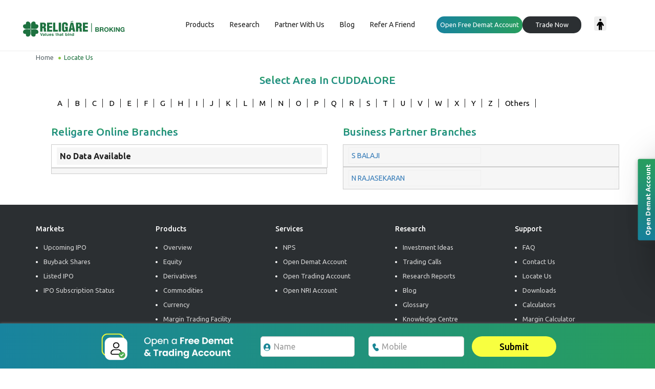

--- FILE ---
content_type: text/html; charset=UTF-8
request_url: https://www.religareonline.com/brancharea?city=CUDDALORE
body_size: 27771
content:
<!doctype html>
<html lang="en-US">
<head>

<script type="text/javascript">
var clevertap = {event:[], profile:[], account:[], onUserLogin:[], notifications:[], privacy:[]};
 // replace with the CLEVERTAP_ACCOUNT_ID with the actual ACCOUNT ID value from your Dashboard -> Settings page
clevertap.account.push({ "id": "" }, "in1");
clevertap.privacy.push({optOut: false}); //set the flag to true, if the user of the device opts out of sharing their data
clevertap.privacy.push({useIP: false}); //set the flag to true, if the user agrees to share their IP data
 (function () {
         var wzrk = document.createElement('script');
         wzrk.type = 'text/javascript';
         wzrk.async = true;
         wzrk.src = ('https:' == document.location.protocol ? 'https://d2r1yp2w7bby2u.cloudfront.net' : 'http://static.clevertap.com') + '/js/clevertap.min.js';
         var s = document.getElementsByTagName('script')[0];
         s.parentNode.insertBefore(wzrk, s);
  })();
</script>

<!-- Google Tag Manager -->
<script>(function(w,d,s,l,i){w[l]=w[l]||[];w[l].push({'gtm.start':
new Date().getTime(),event:'gtm.js'});var f=d.getElementsByTagName(s)[0],
j=d.createElement(s),dl=l!='dataLayer'?'&l='+l:'';j.async=true;j.src=
'https://www.googletagmanager.com/gtm.js?id='+i+dl;f.parentNode.insertBefore(j,f);
})(window,document,'script','dataLayer','GTM-PP5MW43');</script>
<!-- End Google Tag Manager -->

<!-- Google tag (gtag.js) -->
<script async src="https://www.googletagmanager.com/gtag/js?id=G-TTW4VES30M"></script>
<script>
  window.dataLayer = window.dataLayer || [];
  function gtag(){dataLayer.push(arguments);}
  gtag('js', new Date());

  gtag('config', 'G-TTW4VES30M');
</script>

 <script>(function(w,d,t,r,u){var f,n,i;w[u]=w[u]||[],f=function(){var o={ti:"16014043"};o.q=w[u],w[u]=new UET(o),w[u].push("pageLoad")},n=d.createElement(t),n.src=r,n.async=1,n.onload=n.onreadystatechange=function(){var s=this.readyState;s&&s!=="loaded"&&s!=="complete"||(f(),n.onload=n.onreadystatechange=null)},i=d.getElementsByTagName(t)[0],i.parentNode.insertBefore(n,i)})(window,document,"script","//bat.bing.com/bat.js","uetq");</script>

<!-- Meta Pixel Code -->
<script>
!function(f,b,e,v,n,t,s)
{if(f.fbq)return;n=f.fbq=function(){n.callMethod?
n.callMethod.apply(n,arguments):n.queue.push(arguments)};
if(!f._fbq)f._fbq=n;n.push=n;n.loaded=!0;n.version='2.0';
n.queue=[];t=b.createElement(e);t.async=!0;
t.src=v;s=b.getElementsByTagName(e)[0];
s.parentNode.insertBefore(t,s)}(window, document,'script',
'https://connect.facebook.net/en_US/fbevents.js');
fbq('init', '504317605494368');
fbq('track', 'PageView');
</script>
<noscript><img height="1" width="1" style="display:none"
src="https://www.facebook.com/tr?id=504317605494368&ev=PageView&noscript=1"
/></noscript>
<!-- End Meta Pixel Code -->

<meta charset="UTF-8">
<meta name="viewport" content="width=device-width, initial-scale=1" >
<meta name="msvalidate.01" content="6F6FF6EFDB1C8C38AC086FE3F37410E3" />


<link href="https://cdnjs.cloudflare.com/ajax/libs/font-awesome/6.4.0/css/all.min.css" rel="stylesheet" />


<link rel="profile" href="https://gmpg.org/xfn/11" />
  <link rel="icon" type="image/x-icon" href="https://www.religareonline.com/wp-content/uploads/2024/11/religare-fevicon.png" />

<meta name='robots' content='noindex, nofollow' />

	<!-- This site is optimized with the Yoast SEO plugin v21.5 - https://yoast.com/wordpress/plugins/seo/ -->
	<title>brancharea - Religare Broking</title>
	<meta property="og:locale" content="en_US" />
	<meta property="og:type" content="article" />
	<meta property="og:title" content="brancharea - Religare Broking" />
	<meta property="og:url" content="https://www.religareonline.com/branch/" />
	<meta property="og:site_name" content="Religare Broking" />
	<meta property="article:publisher" content="https://www.facebook.com/religarebrokingindia" />
	<meta property="article:modified_time" content="2024-03-27T11:32:34+00:00" />
	<meta name="twitter:card" content="summary_large_image" />
	<meta name="twitter:site" content="@religareonline" />
	<script type="application/ld+json" class="yoast-schema-graph">{"@context":"https://schema.org","@graph":[{"@type":"WebPage","@id":"https://www.religareonline.com/brancharea/","url":"https://www.religareonline.com/branch/","name":"brancharea - Religare Broking","isPartOf":{"@id":"https://www.religareonline.com/#website"},"datePublished":"2022-10-12T05:15:25+00:00","dateModified":"2024-03-27T11:32:34+00:00","breadcrumb":{"@id":"https://www.religareonline.com/branch/#breadcrumb"},"inLanguage":"en-US","potentialAction":[{"@type":"ReadAction","target":["https://www.religareonline.com/branch/"]}]},{"@type":"BreadcrumbList","@id":"https://www.religareonline.com/branch/#breadcrumb","itemListElement":[{"@type":"ListItem","position":1,"name":"Home","item":"https://www.religareonline.com/"},{"@type":"ListItem","position":2,"name":"brancharea"}]},{"@type":"WebSite","@id":"https://www.religareonline.com/#website","url":"https://www.religareonline.com/","name":"Religare Broking","description":"Stock Market Trading at Religare Broking","publisher":{"@id":"https://www.religareonline.com/#organization"},"potentialAction":[{"@type":"SearchAction","target":{"@type":"EntryPoint","urlTemplate":"https://www.religareonline.com/?s={search_term_string}"},"query-input":"required name=search_term_string"}],"inLanguage":"en-US"},{"@type":"Organization","@id":"https://www.religareonline.com/#organization","name":"Religare Broking","url":"https://www.religareonline.com/","logo":{"@type":"ImageObject","inLanguage":"en-US","@id":"https://www.religareonline.com/#/schema/logo/image/","url":"https://www.religareonline.com/wp-content/uploads/2021/01/logo.png","contentUrl":"https://www.religareonline.com/wp-content/uploads/2021/01/logo.png","width":200,"height":39,"caption":"Religare Broking"},"image":{"@id":"https://www.religareonline.com/#/schema/logo/image/"},"sameAs":["https://www.facebook.com/religarebrokingindia","https://twitter.com/religareonline"]}]}</script>
	<!-- / Yoast SEO plugin. -->


<link rel='dns-prefetch' href='//code.jquery.com' />
<link rel='dns-prefetch' href='//cdn.jsdelivr.net' />
<link rel='dns-prefetch' href='//maxcdn.bootstrapcdn.com' />
<link rel="alternate" type="application/rss+xml" title="Religare Broking &raquo; Feed" href="https://www.religareonline.com/feed/" />
<link rel="alternate" type="application/rss+xml" title="Religare Broking &raquo; Comments Feed" href="https://www.religareonline.com/comments/feed/" />
<link rel="alternate" type="application/rss+xml" title="Religare Broking &raquo; Stories Feed" href="https://www.religareonline.com/web-stories/feed/"><link rel='stylesheet' id='wp-block-library-css' href='https://www.religareonline.com/wp-includes/css/dist/block-library/style.min.css?ver=bc3b67d610a2752b8e6fe281df6610b8' media='all' />
<style id='classic-theme-styles-inline-css'>
/*! This file is auto-generated */
.wp-block-button__link{color:#fff;background-color:#32373c;border-radius:9999px;box-shadow:none;text-decoration:none;padding:calc(.667em + 2px) calc(1.333em + 2px);font-size:1.125em}.wp-block-file__button{background:#32373c;color:#fff;text-decoration:none}
</style>
<style id='global-styles-inline-css'>
:root{--wp--preset--aspect-ratio--square: 1;--wp--preset--aspect-ratio--4-3: 4/3;--wp--preset--aspect-ratio--3-4: 3/4;--wp--preset--aspect-ratio--3-2: 3/2;--wp--preset--aspect-ratio--2-3: 2/3;--wp--preset--aspect-ratio--16-9: 16/9;--wp--preset--aspect-ratio--9-16: 9/16;--wp--preset--color--black: #000000;--wp--preset--color--cyan-bluish-gray: #abb8c3;--wp--preset--color--white: #ffffff;--wp--preset--color--pale-pink: #f78da7;--wp--preset--color--vivid-red: #cf2e2e;--wp--preset--color--luminous-vivid-orange: #ff6900;--wp--preset--color--luminous-vivid-amber: #fcb900;--wp--preset--color--light-green-cyan: #7bdcb5;--wp--preset--color--vivid-green-cyan: #00d084;--wp--preset--color--pale-cyan-blue: #8ed1fc;--wp--preset--color--vivid-cyan-blue: #0693e3;--wp--preset--color--vivid-purple: #9b51e0;--wp--preset--gradient--vivid-cyan-blue-to-vivid-purple: linear-gradient(135deg,rgba(6,147,227,1) 0%,rgb(155,81,224) 100%);--wp--preset--gradient--light-green-cyan-to-vivid-green-cyan: linear-gradient(135deg,rgb(122,220,180) 0%,rgb(0,208,130) 100%);--wp--preset--gradient--luminous-vivid-amber-to-luminous-vivid-orange: linear-gradient(135deg,rgba(252,185,0,1) 0%,rgba(255,105,0,1) 100%);--wp--preset--gradient--luminous-vivid-orange-to-vivid-red: linear-gradient(135deg,rgba(255,105,0,1) 0%,rgb(207,46,46) 100%);--wp--preset--gradient--very-light-gray-to-cyan-bluish-gray: linear-gradient(135deg,rgb(238,238,238) 0%,rgb(169,184,195) 100%);--wp--preset--gradient--cool-to-warm-spectrum: linear-gradient(135deg,rgb(74,234,220) 0%,rgb(151,120,209) 20%,rgb(207,42,186) 40%,rgb(238,44,130) 60%,rgb(251,105,98) 80%,rgb(254,248,76) 100%);--wp--preset--gradient--blush-light-purple: linear-gradient(135deg,rgb(255,206,236) 0%,rgb(152,150,240) 100%);--wp--preset--gradient--blush-bordeaux: linear-gradient(135deg,rgb(254,205,165) 0%,rgb(254,45,45) 50%,rgb(107,0,62) 100%);--wp--preset--gradient--luminous-dusk: linear-gradient(135deg,rgb(255,203,112) 0%,rgb(199,81,192) 50%,rgb(65,88,208) 100%);--wp--preset--gradient--pale-ocean: linear-gradient(135deg,rgb(255,245,203) 0%,rgb(182,227,212) 50%,rgb(51,167,181) 100%);--wp--preset--gradient--electric-grass: linear-gradient(135deg,rgb(202,248,128) 0%,rgb(113,206,126) 100%);--wp--preset--gradient--midnight: linear-gradient(135deg,rgb(2,3,129) 0%,rgb(40,116,252) 100%);--wp--preset--font-size--small: 13px;--wp--preset--font-size--medium: 20px;--wp--preset--font-size--large: 36px;--wp--preset--font-size--x-large: 42px;--wp--preset--spacing--20: 0.44rem;--wp--preset--spacing--30: 0.67rem;--wp--preset--spacing--40: 1rem;--wp--preset--spacing--50: 1.5rem;--wp--preset--spacing--60: 2.25rem;--wp--preset--spacing--70: 3.38rem;--wp--preset--spacing--80: 5.06rem;--wp--preset--shadow--natural: 6px 6px 9px rgba(0, 0, 0, 0.2);--wp--preset--shadow--deep: 12px 12px 50px rgba(0, 0, 0, 0.4);--wp--preset--shadow--sharp: 6px 6px 0px rgba(0, 0, 0, 0.2);--wp--preset--shadow--outlined: 6px 6px 0px -3px rgba(255, 255, 255, 1), 6px 6px rgba(0, 0, 0, 1);--wp--preset--shadow--crisp: 6px 6px 0px rgba(0, 0, 0, 1);}:where(.is-layout-flex){gap: 0.5em;}:where(.is-layout-grid){gap: 0.5em;}body .is-layout-flex{display: flex;}.is-layout-flex{flex-wrap: wrap;align-items: center;}.is-layout-flex > :is(*, div){margin: 0;}body .is-layout-grid{display: grid;}.is-layout-grid > :is(*, div){margin: 0;}:where(.wp-block-columns.is-layout-flex){gap: 2em;}:where(.wp-block-columns.is-layout-grid){gap: 2em;}:where(.wp-block-post-template.is-layout-flex){gap: 1.25em;}:where(.wp-block-post-template.is-layout-grid){gap: 1.25em;}.has-black-color{color: var(--wp--preset--color--black) !important;}.has-cyan-bluish-gray-color{color: var(--wp--preset--color--cyan-bluish-gray) !important;}.has-white-color{color: var(--wp--preset--color--white) !important;}.has-pale-pink-color{color: var(--wp--preset--color--pale-pink) !important;}.has-vivid-red-color{color: var(--wp--preset--color--vivid-red) !important;}.has-luminous-vivid-orange-color{color: var(--wp--preset--color--luminous-vivid-orange) !important;}.has-luminous-vivid-amber-color{color: var(--wp--preset--color--luminous-vivid-amber) !important;}.has-light-green-cyan-color{color: var(--wp--preset--color--light-green-cyan) !important;}.has-vivid-green-cyan-color{color: var(--wp--preset--color--vivid-green-cyan) !important;}.has-pale-cyan-blue-color{color: var(--wp--preset--color--pale-cyan-blue) !important;}.has-vivid-cyan-blue-color{color: var(--wp--preset--color--vivid-cyan-blue) !important;}.has-vivid-purple-color{color: var(--wp--preset--color--vivid-purple) !important;}.has-black-background-color{background-color: var(--wp--preset--color--black) !important;}.has-cyan-bluish-gray-background-color{background-color: var(--wp--preset--color--cyan-bluish-gray) !important;}.has-white-background-color{background-color: var(--wp--preset--color--white) !important;}.has-pale-pink-background-color{background-color: var(--wp--preset--color--pale-pink) !important;}.has-vivid-red-background-color{background-color: var(--wp--preset--color--vivid-red) !important;}.has-luminous-vivid-orange-background-color{background-color: var(--wp--preset--color--luminous-vivid-orange) !important;}.has-luminous-vivid-amber-background-color{background-color: var(--wp--preset--color--luminous-vivid-amber) !important;}.has-light-green-cyan-background-color{background-color: var(--wp--preset--color--light-green-cyan) !important;}.has-vivid-green-cyan-background-color{background-color: var(--wp--preset--color--vivid-green-cyan) !important;}.has-pale-cyan-blue-background-color{background-color: var(--wp--preset--color--pale-cyan-blue) !important;}.has-vivid-cyan-blue-background-color{background-color: var(--wp--preset--color--vivid-cyan-blue) !important;}.has-vivid-purple-background-color{background-color: var(--wp--preset--color--vivid-purple) !important;}.has-black-border-color{border-color: var(--wp--preset--color--black) !important;}.has-cyan-bluish-gray-border-color{border-color: var(--wp--preset--color--cyan-bluish-gray) !important;}.has-white-border-color{border-color: var(--wp--preset--color--white) !important;}.has-pale-pink-border-color{border-color: var(--wp--preset--color--pale-pink) !important;}.has-vivid-red-border-color{border-color: var(--wp--preset--color--vivid-red) !important;}.has-luminous-vivid-orange-border-color{border-color: var(--wp--preset--color--luminous-vivid-orange) !important;}.has-luminous-vivid-amber-border-color{border-color: var(--wp--preset--color--luminous-vivid-amber) !important;}.has-light-green-cyan-border-color{border-color: var(--wp--preset--color--light-green-cyan) !important;}.has-vivid-green-cyan-border-color{border-color: var(--wp--preset--color--vivid-green-cyan) !important;}.has-pale-cyan-blue-border-color{border-color: var(--wp--preset--color--pale-cyan-blue) !important;}.has-vivid-cyan-blue-border-color{border-color: var(--wp--preset--color--vivid-cyan-blue) !important;}.has-vivid-purple-border-color{border-color: var(--wp--preset--color--vivid-purple) !important;}.has-vivid-cyan-blue-to-vivid-purple-gradient-background{background: var(--wp--preset--gradient--vivid-cyan-blue-to-vivid-purple) !important;}.has-light-green-cyan-to-vivid-green-cyan-gradient-background{background: var(--wp--preset--gradient--light-green-cyan-to-vivid-green-cyan) !important;}.has-luminous-vivid-amber-to-luminous-vivid-orange-gradient-background{background: var(--wp--preset--gradient--luminous-vivid-amber-to-luminous-vivid-orange) !important;}.has-luminous-vivid-orange-to-vivid-red-gradient-background{background: var(--wp--preset--gradient--luminous-vivid-orange-to-vivid-red) !important;}.has-very-light-gray-to-cyan-bluish-gray-gradient-background{background: var(--wp--preset--gradient--very-light-gray-to-cyan-bluish-gray) !important;}.has-cool-to-warm-spectrum-gradient-background{background: var(--wp--preset--gradient--cool-to-warm-spectrum) !important;}.has-blush-light-purple-gradient-background{background: var(--wp--preset--gradient--blush-light-purple) !important;}.has-blush-bordeaux-gradient-background{background: var(--wp--preset--gradient--blush-bordeaux) !important;}.has-luminous-dusk-gradient-background{background: var(--wp--preset--gradient--luminous-dusk) !important;}.has-pale-ocean-gradient-background{background: var(--wp--preset--gradient--pale-ocean) !important;}.has-electric-grass-gradient-background{background: var(--wp--preset--gradient--electric-grass) !important;}.has-midnight-gradient-background{background: var(--wp--preset--gradient--midnight) !important;}.has-small-font-size{font-size: var(--wp--preset--font-size--small) !important;}.has-medium-font-size{font-size: var(--wp--preset--font-size--medium) !important;}.has-large-font-size{font-size: var(--wp--preset--font-size--large) !important;}.has-x-large-font-size{font-size: var(--wp--preset--font-size--x-large) !important;}
:where(.wp-block-post-template.is-layout-flex){gap: 1.25em;}:where(.wp-block-post-template.is-layout-grid){gap: 1.25em;}
:where(.wp-block-columns.is-layout-flex){gap: 2em;}:where(.wp-block-columns.is-layout-grid){gap: 2em;}
:root :where(.wp-block-pullquote){font-size: 1.5em;line-height: 1.6;}
</style>
<link rel='stylesheet' id='contact-form-7-css' href='https://www.religareonline.com/wp-content/plugins/contact-form-7/includes/css/styles.css?ver=5.9.8' media='all' />
<link rel='stylesheet' id='bootstrap-css' href='https://www.religareonline.com/wp-content/themes/religareonline/css/bootstrap.css?ver=1768359790' media='all' />
<link rel='stylesheet' id='font-awesome-css' href='https://www.religareonline.com/wp-content/plugins/elementor/assets/lib/font-awesome/css/font-awesome.min.css?ver=4.7.0' media='all' />
<link rel='stylesheet' id='icomoon-css' href='https://www.religareonline.com/wp-content/themes/religareonline/css/icomoon.css?ver=1768359790' media='all' />
<link rel='stylesheet' id='religareonline-style-css' href='https://www.religareonline.com/wp-content/themes/religareonline/style.css?ver=1768359790' media='all' />
<link rel='stylesheet' id='custom-css' href='https://www.religareonline.com/wp-content/themes/religareonline/css/common.css?ver=1768359790' media='all' />
<link rel='stylesheet' id='user-css' href='https://www.religareonline.com/wp-content/themes/religareonline/user.css?ver=1768359790' media='all' />
<link rel='stylesheet' id='responsive-css' href='https://www.religareonline.com/wp-content/themes/religareonline/css/responsive.css?ver=1768359790' media='all' />
<link rel='stylesheet' id='celusion-component-select-css' href='https://cdn.jsdelivr.net/npm/select2@4.0.13/dist/css/select2.min.css?ver=bc3b67d610a2752b8e6fe281df6610b8' media='all' />
<link rel='stylesheet' id='contact-form-style-css' href='https://www.religareonline.com/wp-content/themes/religareonline/css/contact-form-elementor-main.css?ver=bc3b67d610a2752b8e6fe281df6610b8' media='all' />
<link rel='stylesheet' id='contact-form-floating-style-css' href='https://www.religareonline.com/wp-content/themes/religareonline/css/elementor-celusion-lead-form-floating.css?ver=bc3b67d610a2752b8e6fe281df6610b8' media='all' />
<link rel='stylesheet' id='FontAwesome-css' href='https://maxcdn.bootstrapcdn.com/font-awesome/4.6.3/css/font-awesome.min.css?ver=bc3b67d610a2752b8e6fe281df6610b8' media='all' />
<link rel='stylesheet' id='thfaqf-public-style-css' href='https://www.religareonline.com/wp-content/plugins/advanced-faq-manager/assets/public/css/thfaqf-public.css?ver=bc3b67d610a2752b8e6fe281df6610b8' media='all' />
<link rel='stylesheet' id='tablepress-default-css' href='https://www.religareonline.com/wp-content/tablepress-combined.min.css?ver=3' media='all' />
<!--n2css--><script src="https://code.jquery.com/jquery-3.6.3.min.js?ver=3.6.3" id="jquery-js"></script>
<script src="https://code.jquery.com/jquery-migrate-3.4.0.min.js?ver=3.4.0" id="jquery-migrate-js"></script>
<script id="site24x7_rum_js-js-extra">
var phpParams = {"rumMOKey":"7250fb0134105395673a779ee6fbebeb","dataCentreExt":"in"};
</script>
<script src="https://www.religareonline.com/wp-content/plugins/site24x7-rum/js/site24x7-rum.js?ver=bc3b67d610a2752b8e6fe281df6610b8" id="site24x7_rum_js-js"></script>
<link rel="https://api.w.org/" href="https://www.religareonline.com/wp-json/" /><link rel="alternate" title="JSON" type="application/json" href="https://www.religareonline.com/wp-json/wp/v2/pages/8179" /><link rel="EditURI" type="application/rsd+xml" title="RSD" href="https://www.religareonline.com/xmlrpc.php?rsd" />

<link rel='shortlink' href='https://www.religareonline.com/?p=8179' />
<link rel="alternate" title="oEmbed (JSON)" type="application/json+oembed" href="https://www.religareonline.com/wp-json/oembed/1.0/embed?url=https%3A%2F%2Fwww.religareonline.com%2Fbrancharea%2F" />
<link rel="alternate" title="oEmbed (XML)" type="text/xml+oembed" href="https://www.religareonline.com/wp-json/oembed/1.0/embed?url=https%3A%2F%2Fwww.religareonline.com%2Fbrancharea%2F&#038;format=xml" />
<meta name="generator" content="Site Kit by Google 1.114.0" /><script type="text/javascript">
(function(url){
	if(/(?:Chrome\/26\.0\.1410\.63 Safari\/537\.31|WordfenceTestMonBot)/.test(navigator.userAgent)){ return; }
	var addEvent = function(evt, handler) {
		if (window.addEventListener) {
			document.addEventListener(evt, handler, false);
		} else if (window.attachEvent) {
			document.attachEvent('on' + evt, handler);
		}
	};
	var removeEvent = function(evt, handler) {
		if (window.removeEventListener) {
			document.removeEventListener(evt, handler, false);
		} else if (window.detachEvent) {
			document.detachEvent('on' + evt, handler);
		}
	};
	var evts = 'contextmenu dblclick drag dragend dragenter dragleave dragover dragstart drop keydown keypress keyup mousedown mousemove mouseout mouseover mouseup mousewheel scroll'.split(' ');
	var logHuman = function() {
		if (window.wfLogHumanRan) { return; }
		window.wfLogHumanRan = true;
		var wfscr = document.createElement('script');
		wfscr.type = 'text/javascript';
		wfscr.async = true;
		wfscr.src = url + '&r=' + Math.random();
		(document.getElementsByTagName('head')[0]||document.getElementsByTagName('body')[0]).appendChild(wfscr);
		for (var i = 0; i < evts.length; i++) {
			removeEvent(evts[i], logHuman);
		}
	};
	for (var i = 0; i < evts.length; i++) {
		addEvent(evts[i], logHuman);
	}
})('//www.religareonline.com/?wordfence_lh=1&hid=987CA56167127922C1F2F1795EF8BA8D');
</script><meta name="generator" content="Elementor 3.24.4; features: additional_custom_breakpoints; settings: css_print_method-external, google_font-enabled, font_display-auto">
<style>.recentcomments a{display:inline !important;padding:0 !important;margin:0 !important;}</style>			<style>
				.e-con.e-parent:nth-of-type(n+4):not(.e-lazyloaded):not(.e-no-lazyload),
				.e-con.e-parent:nth-of-type(n+4):not(.e-lazyloaded):not(.e-no-lazyload) * {
					background-image: none !important;
				}
				@media screen and (max-height: 1024px) {
					.e-con.e-parent:nth-of-type(n+3):not(.e-lazyloaded):not(.e-no-lazyload),
					.e-con.e-parent:nth-of-type(n+3):not(.e-lazyloaded):not(.e-no-lazyload) * {
						background-image: none !important;
					}
				}
				@media screen and (max-height: 640px) {
					.e-con.e-parent:nth-of-type(n+2):not(.e-lazyloaded):not(.e-no-lazyload),
					.e-con.e-parent:nth-of-type(n+2):not(.e-lazyloaded):not(.e-no-lazyload) * {
						background-image: none !important;
					}
				}
			</style>
			<link rel="icon" href="https://www.religareonline.com/wp-content/uploads/2024/11/religare-fevicon.png" sizes="32x32" />
<link rel="icon" href="https://www.religareonline.com/wp-content/uploads/2024/11/religare-fevicon.png" sizes="192x192" />
<link rel="apple-touch-icon" href="https://www.religareonline.com/wp-content/uploads/2024/11/religare-fevicon.png" />
<meta name="msapplication-TileImage" content="https://www.religareonline.com/wp-content/uploads/2024/11/religare-fevicon.png" />
		<style id="wp-custom-css">
			a.ipo-btn-links {
    font-size: 18px;
    padding: 10px 8px;
    min-width: 225px;
    margin: 0px;
    font-family: 'Ubuntu', sans-serif;
    background-image: linear-gradient(to right, #18839e, #289e5e) !important;
    background: linear-gradient(120deg, #176e37 15px, #176e37 37%, #47d77c 99%);
    position: relative;
    z-index: 1;
    overflow: hidden;
    border: 2px solid #fff;
    border-radius: 25px;
    margin-top: 3%;
    text-align: center;
    color: #ffffff !important;
float:left;
}

ul.author-links {list-style: none;display: flex;padding-left: 22px;
}
ul.author-links li {
    margin: 0 10px;
    font-size: 12px;
    position: relative;
}
ul.author-links li:first-child {
    margin-left: 0;
}
ul.author-links li:first-child:after {
    position: absolute;
    content: '';
    right: -11px;
    top: 3px;
    width: 1px;
    height: 15px;
    background: #9aa0a5;
}
table tr td, th {padding: 5px 10px; border: 1px solid #ccc;}

li.kc-content {
    font-size: 16px;
    font-family: 'Ubuntu', sans-serif;
    line-height: 24px;
    color: #333;
    text-align: justify;
    padding-right: 20px;
}

.enterWebsiteSection p{
    color: #fff;
    font-size: 16px;
    text-transform: none;
    margin: 0;
    padding-left: 10px;
    font-weight: 600;
    text-transform: capitalize;
    line-height: 30px;
}
.check-new a {
    padding: 30px 100px !important;
}
.check-new.ipo-other a {
    padding: 30px;
    border: 1px solid grey;
    border-radius: 10px;
    display: inline-block;
    margin-right: 30px;
    font-size: 20px;
}
.flex {
    display: flex;
    justify-content: space-between;
}
#ez-toc-container a{color: #337ab7 !important;}
.feedback-modal.in .modal-dialog {
    transform: translate(0,7%) !important;
}
.tax-benefit-grid.right-line .col-sm-4:first-child {
    border-right: 1px solid #a3a3a3;
}
.tax-benefit-grid.right-line .col-sm-4:nth-child(2) {
    border-right: 1px solid #a3a3a3;
}
.container-demat-bred p#breadcrumbs span span a {
    color: #000;
}
.container-demat-bred span.breadcrumb_last strong {
    font-weight: 400;
}
.yoast_breadcrumb_cl span a {
    font-weight: bold;
    color: #000;
}
table.mar-3 {
    width: 100%;
    margin-top: 20px;
}
.jeg_main.blog-search-list {
  margin-top: 150px;
}
#ez-toc-container a {
    color: #212121 !important;
}
.knowledgecontent div#ez-toc-container {
    display: none;
}
body{
	overflow-x:hidden
}
div#ez-toc-container {
    width: 100%;
}
section#knowledge-center\ pt-5 button.btn.btn-lg.frmbtn.btn-block.mybtn.btn-ipo.btn-kc {
    display: none;
}

.table>tbody>tr>td, .table>tbody>tr>th, .table>tfoot>tr>td, .table>tfoot>tr>th, .table>thead>tr>td, .table>thead>tr>th
{
    border: 1px solid #ddd;
}



.hide-2 {
  visibility: hidden;
  opacity: 0;
  transform: translateX(-50%) translateY(-50%) scale(0.8) !important;
  -moz-transform: translateX(-50%) translateY(-50%) scale(0.8) !important;
  -o-transform: translateX(-50%) translateY(-50%) scale(0.8) !important;
  -webkit-transform: translateX(-50%) translateY(-50%) scale(0.8) !important;
}

.close {
    position: absolute;
    right: 0;
    top: 0;
    width: 51px;
    height: 51px;
    font-size: 0;
    cursor: pointer;
}

.close:before, .close:after {
  content: '';
    position: absolute;
    background: #767676;
    -moz-border-radius: 1px;
    -webkit-border-radius: 1px;
    -o-border-radius: 1px;
    border-radius: 1px;
    left: 14px;
    right: 14px;
    top: 30px;
    height: 3px;
    -webkit-transform: rotate(45deg);
    -moz-transform: rotate(45deg);
    -o-transform: rotate(45deg);
    transform: rotate(45deg);
    transition: all 100ms ease-in;
    -moz-transition: all 100ms ease-in;
    -webkit-transition: all 100ms ease-in;
    -o-transition: all 100ms ease-in;
}

.close:after {
     -moz-transform: rotate(-45deg);
    -webkit-transform: rotate(-45deg);
    -o-transform: rotate(-45deg);
    transform: rotate(-45deg);
}

.popup {
    position: absolute;
    top: 50%;
    left: 50%;
    -webkit-transform: translateX(-50%) translateY(-50%);
    -moz-transform: translateX(-50%) translateY(-50%);
    -o-transform: translateX(-50%) translateY(-50%);
    transform: translateX(-50%) translateY(-50%);
    background: #FAFDFF;
    -moz-border-radius: 5px;
    -o-border-radius: 5px;
    -webkit-border-radius: 5px;
    border-radius: 5px;
    width: 600px;
    box-shadow: 0px 7px 10px rgba(0, 0, 0, 0.09), 0px 11px 12px 7px rgba(0, 0, 0, 0.02);
    -moz-transition: all 120ms;
    -webkit-transition: all 120ms;
    -o-transition: all 120ms;
    transition: all 120ms;
    z-index: 99;
  padding: 25px;
  color: #5E5E5E;
}

li#menu-item-1312 {
    display: block !important;
}

table.border.w-100.kc-table tr td {
    padding: 10px;
}

table.border.w-100.kc-table{
	margin-bottom:30px;
}

ul#breadcrumb_type li a {
    color: #1c898f;
    font-size: 14px;
}

ul#breadcrumb_type li a:hover{
	text-decoration:underline;
}

td.nps-table {
    padding: 10px;
    border: 1px solid #ddd;
    width: 50%;
}

.breadcrumb-wrapper li {
    color: #606060;
}

.jeg_main_content.jeg_column.col-sm-8 {
    margin-top: 40px;
}

ul#breadcrumb_type {
    margin-top: 40px;
}

.jeg_main_content.jeg_column.col-sm-8 {
    margin-top: 30px;
}

    h4.learn-more-about-kc {
        background: #24976f;
        color: #fff;
        padding: 15px;
        border-radius: 10px;
        font-family: 'Ubuntu';
        font-weight: 800;
    }

li.kc-list-one.right-side-kc {
    margin-bottom: 10px;
    font-size: 16px;
    font-weight: 500;
}




.kc-category-list {
    background: #f4f6fc;
    border-radius: 10px;
    padding-bottom: 20px;
}


li#menu-item-1312 {
    display: none;
}
.form-header {
    margin-bottom: 20px;
}
.smsTxt {
    font-size: 11px;
    line-height: 25px;
    text-align: center;
}
.form-div-new {
    background: #f4f6fc;
    border-radius: 10px;
    padding: 15px;
	}
.kc-category.w-100-w {
    width: 100%;
    display: flex;
    gap: 30px;
    flex-wrap: wrap;
    margin-bottom: 40px;
	  margin-top:30px;
}
p.kc-discription {
    font-size: 16px;
   font-family: 'Ubuntu', sans-serif;
    margin-bottom: 0;
    color: #333;
    line-height: 27px;
}


h3{font-size:18px;}
h4{font-size:16px;}
b{font-size:16px;}
p.kc-content {
    font-size: 16px;
    font-family: 'Poppins';
    line-height: 28px;
    letter-spacing: 1px;
    color: #6a6a6a;
    text-align: justify;
    padding-right: 20px;
}
h2.sub-heading-h2 {
    font-size: 21px;
}
.cate-list.w-30-w {
    padding: 10px;
    border: 1px solid #ddd;
    border-radius: 5px;
    min-height: 100px;
    width: 23%;
    display: flex;
    justify-content: center;
    align-items: center;
}

ul.list-top-gainers li {
    list-style: none;
    padding-left: 0;
    display: flex;
    justify-content: space-between;
    margin-bottom: 10px;
    background: #fff;
    padding: 15px;
    font-size: 14px;
    font-weight: 500;
    font-family: 'Poppins', sans-serif;
}

ul.sub-topic {
    padding: 0;
}

h1.pt-0 {
    margin-top: 0;
    font-size: 28px;
}
/* .kc-category.w-100-w{
	display:none;
} */

section#knowledge-center\ pt-5 {
    padding-left: 20px;
}

button.btn.btn-lg.frmbtn.btn-block.mybtn.btn-ipo.btn-kc {
    font-family: 'Ubuntu', sans-serif;
    background: linear-gradient(120deg,#176e37 15px,#176e37 37%,#47d77c 99%);
    background-image: linear-gradient(to right, #18839e, #289e5e) !important;
    color: #fff;
    font-size: 19px;
    padding: 8px 30px;
    width: auto;
    margin: 0 auto;
}

ul.list-top-gainers li {
    list-style: none;
    padding-left: 0;
    display: flex;
    justify-content: space-between;
    margin-bottom: 10px;
    background: #fff;
    padding: 15px;
    font-size: 14px;
    font-weight: 600;
    font-family: 'Poppins', sans-serif;
}
h2.gainers {
    font-family: 'Poppins', sans-serif;
    margin: 0;
    background: #24976f;
    color: #fff;
    padding: 10px 20px;
    border-radius: 5px;
    font-size: 18px;
}
li.main-list {
    padding: 0 !important;
    font-size: 17px !important;
    color: #337ab7;
}


.form-div-new {
    background: #f4f6fc;
    border-radius: 10px;
    padding: 15px;
}

.sub-heading {
    background: #f4f6fc;
    margin-top: 20px;
}

ul.list-top-gainers {
    background: #f4f6fc;
    padding: 0;
    padding: 10px 10px;
}

.kc-category.w-100-w > a {
    display: none;
}

.cate-list.w-30-w .kc-heading {
font-size: 16px;
text-align:center;
}

.cate-list.w-50-w {
    padding: 10px;
    border: 1px solid #ddd;
    border-radius: 5px;
    min-height: 180px;
    width: 30%;
}

.cate-list.w-50-w h2.kc-heading {
    margin-top: 0;
	  font-size:18px;
}

.cate-list.w-30-w:hover{
	background: #f4f6fc;
}

.cate-list.w-50-w > p {
    display: -webkit-box;
    -webkit-line-clamp: 3;
    -webkit-box-orient: vertical;
    overflow: hidden;
    margin-top: 10px;
}

.cate-list.w-50-w:hover{
	background:#f4f6fc;
}

.reset {
    color: #0cbf0a;
    text-align: right;
    float: right;
    font-size: 12px;
}

#AadharLink .mybtn, button#Save {
   font-family: 'Ubuntu', sans-serif;
    width: 100%;
    text-transform: uppercase;
    background-color: #24976f;
    color: #ffffff;
    padding: 10px;
    font-weight: bold;
    font-size: 16px;
    border-radius: 5px;
    cursor: pointer;
    margin-bottom: 0px;
}
p.kc-content {
    font-size: 18px;
    font-family: 'Poppins';
    line-height: 28px;
    letter-spacing: 1px;
    color: #6a6a6a;
    text-align: justify;
    padding-right: 20px;
    font-family: 'Ubuntu', sans-serif;
}
input.form-control.form-sltyle {
    height: 40px;
}

.form-signin .form-control {
    font-size: 16px;
    padding: 6px 10px;
    color: rgba(75,84,93,1) !important;
    border-radius: 5px;
    border-color: #d3d3d3;
    
}

.form-header h2 {
    margin: 0;
    text-align: center;
}

p.kc-content {
    font-size: 16px;
        font-family: 'Ubuntu', sans-serif;
    line-height: 24px;

    color: #333;
    text-align: justify;
    padding-right: 20px;
}

 
.lottie-player-iop {
    width: 240px;
    position: relative;
    float: right;
    right: -30px;
	  top: 8px;
}

.lotti-on-hover{
	  display:none;
	  width: 240px;
    position: relative;
    float: right;
    right: -30px;
	  top: 8px;
}


.lottie-player:hover .lottie-player-iop {
	display:none;
}

.lottie-player:hover .lotti-on-hover{
	display:block;
}

#sb_instagram.sbi_col_4 #sbi_images .sbi_item {
    width: 25%;
    box-shadow: rebeccapurple;
    filter: drop-shadow(2px 4px 6px #ddd);
}

.lottie-player {
    display: block;
}
 

.sb_instagram_header.sbi_medium.sbi_no_avatar {
    display: none;
}


.form-div.equity-form {
    height: 100%;
}
/* .field-group.input-div {
    display: flex;
} */


.field-group.input-div > br{
	display:none
}

.form-div.equity-form > p {
    line-height: 0 !important;
}


.content-side{
	width:65%
}

.lead-form-side{
	width:35%;
}

.main-div {
    display: flex;
/*     margin-top: 40px; */
}


@media (max-width: 991px){
	
	.btn-nps{
		display: flex;
    flex-direction: column;
    gap: 20px;
	}
	
	.nps-invest, .nps-regis{
		text-align:center;
	}
	
	.main-div{
		flex-direction: column;
	}
	
	.div-2.content-side {
    width: 100%;
  }
	
	.lead-form-side{
		width:100%;
	}
	
}

@media (max-width: 440px){
section.yoast_breadcrumb_cl {
    padding-top: 60px;
}
}
@media (max-width: 767px){
	
	h2.kc-heading {
    font-size: 18px;
}
	
	
	
	
	.kc-category.w-100-w {
		gap:15px
	}
	.cate-list.w-30-w{
		width:45%
	}
	
	.form-header h2 {
    font-size: 16px;
    text-align: center;
}
	.cate-list.w-50-w{
		width:100%
	}
	h1.pt-0 {
    margin-top: 0;
    font-size: 24px;
}
}
.h1_clr_cmmn {
    text-align: center;
}

.h1_clr_cmmn h1 {
    font-weight: 600;
    color: #1E7240;
}
@media only screen and (min-width : 768px) {iframe {width: 100%;}}

@media (max-width: 575px) {
    .upperHeader .loginTrade {
        display: block !important;
        margin-top: 4%;
    }
}

@media screen and (max-width: 480px) {
	.upperHeader .loginTrade {
	display: block !important;}
iframe {width: 100%;}
}

@media screen and (max-width: 440px) {
    #mainHead .login-links {
        width: 170px;
        padding: 6px 24px;
        border-radius: 16px;
        margin-top: 5%;
    }
}

@media screen and (max-width: 440px) {
    #mainHead .account-links {
        padding: 6px 0;
        border-radius: 16px;
        margin-top: 5%;
    }
}

@media (max-width: 575px) {
    #mainHead .account-links {
        width: -webkit-fill-available !important;
    }
}

.jeg_logo_img
{
	vertical-align:top !important;
}		</style>
		        <style type="text/css">
        	        	.thfaqf-tab h3.thfaqf-tablinks-.active {
			    background-color: #ffffff!important;
			    color: #3a58d2!important;
			}
			.thfaqf-tab h3.thfaqf-tablinks-:hover {
			  	background-color: #ffffff!important;
			}
		    .thfaqf-faq-item-.thfaqf-active .thfaqf-title-text{
				color: #070707!important;
			}
          
        </style>
       <link rel="preconnect" href="https://fonts.gstatic.com" />
<link href="https://fonts.googleapis.com/css2?family=Ubuntu:wght@300;400;500;700&display=swap" rel="stylesheet" />
<link rel="stylesheet" href="https://www.religareonline.com/wp-content/themes/religareonline/css/products-style.css">



<!-- Clarity tracking code for https://www.religareonline.com/  --><script>    (function(c,l,a,r,i,t,y){        c[a]=c[a]||function(){(c[a].q=c[a].q||[]).push(arguments)};        t=l.createElement(r);t.async=1;t.src="https://www.clarity.ms/tag/"+i+"?ref=bwt";        y=l.getElementsByTagName(r)[0];y.parentNode.insertBefore(t,y);    })(window, document, "clarity", "script", "pcsnnnpds8");</script>
<script type="text/javascript" src="https://www.religareonline.com/wp-content/themes/religareonline/js/jquery-3.5.1.min.js?ver=1768359790"></script>
<script type="text/javascript" src="https://www.religareonline.com/wp-content/themes/religareonline/js/bootstrap.min.js?ver=1768359790"></script>
<meta name="google-site-verification" content="AKt2EXM7oMeOdLhxu8gRV4IqTHQBe6dLsT7KVaENeJ4" />

<style>
@media only screen and (max-width: 768px) {
.col-md-4.col-sm-6.col-xs-6.upcomminipo {
    display: none;
}

}
</style>



</head>

<body class="page-template page-template-brancharea page-template-brancharea-php page page-id-8179 class-name page-brancharea thfaq-wrapper-body elementor-default elementor-kit-1281" role="brancharea">
  


<!-- Google Tag Manager (noscript) -->
<noscript><iframe src="https://www.googletagmanager.com/ns.html?id=GTM-PP5MW43"
height="0" width="0" style="display:none;visibility:hidden"></iframe></noscript>
<!-- End Google Tag Manager (noscript) -->
  
<header id="mainHead" class="site-header">
<div class="header-container">
<div class="header-top clearfix" style="padding-top: 20px;">
<div class="row upperHeader">


<div class="col-md-1 col-sm-1 col-xs-1 rel-contrast">
<div class="dropdown" id="fontDropdown">
  <button class="dropbtn" id="dropdownToggle"><i class="fa-solid fa-person" style="font-size: 22px; color: #000000;"></i></button>
  <div class="dropdown-content">
    <button id="increaseFont"> (A+)</button>
    <button id="decreaseFont"> (A-)</button>
    <button id="resetFont">Reset</button>
    <button id="toggleShadow">Contrast</button>
    <button><a class="" href="https://www.religareonline.com/screen-reader-access/" target="_blank"/>Screen Reader</a></button>
  </div>
</div>
</div>


<div class="col-md-3 col-sm-3 col-xs-9 rel-menu">
<div id="menu-icon" class="menu-icon">
<ul class="hamburger">
<li class="rot45deg"></li>
<li class="rot-45deg"></li>
<li></li>
</ul>
</div>
<div class="main-logo">
<a href="/">
       <img id="siteLogo" 
            src="https://www.religareonline.com/wp-content/uploads/2025/09/relligare_logo.svg" 
		    data-light-logo="https://www.religareonline.com/wp-content/uploads/2025/09/relligare_logo.svg"
            data-dark-logo="https://www.religareonline.com/wp-content/uploads/2025/09/relligare_logo_white.svg"
            alt="Religare Logo" />
	   </a>
		
</div>
</div>
<div class="col-md-5 col-sm-5 col-xs-5 primarMenu">  
<div id="main-menu" class="main-menu">
<div class="menu-header-menu-container"><ul id="primary-menu" class="menu-list"><li id="menu-item-150" class="menu-item menu-item-type-custom menu-item-object-custom menu-item-150"><a href="/products/">Products</a></li>
<li id="menu-item-152" class="menu-item menu-item-type-custom menu-item-object-custom menu-item-152"><a href="/research/">Research</a></li>
<li id="menu-item-2485" class="menu-item menu-item-type-custom menu-item-object-custom menu-item-2485"><a target="_blank" rel="noopener" href="https://www.religareonline.com/campaigns/stock-broking-partner-earn5lakhs/?utm_source=Organic&#038;utm_term=ROHP_Menu&#038;utm_keyword=ROHP_Menu">Partner with us</a></li>
<li id="menu-item-10715" class="menu-item menu-item-type-custom menu-item-object-custom menu-item-10715"><a href="https://www.religareonline.com/blog/">Blog</a></li>
<li id="menu-item-1312" class="menu-item menu-item-type-custom menu-item-object-custom menu-item-1312"><a target="_blank" rel="noopener" href="https://www.religareonline.com/refer-and-earn/">Refer a Friend</a></li>
</ul></div></div>
</div> 




<div class="col-md-3 col-sm-3 col-xs-12 accountBtns rel-open-dematac">
<div class="row btnsGroup">
<div class="col-md-6 col-sm-6 col-xs-6 openAccnt">  

 <!--<a class="account-links btn-green" href="/campaigns/religare-one-and-religare-elite-online?utm_placement=/brancharea?city=CUDDALORE" rel="noopener noreferrer" target="_blank">-->
<a style="font-size: 13px;" class="account-links btn-green" href="/campaigns/religare-demat-trading-account/?LeadDesc=INSTA1&utm_source=ORG-HB&utm_placement=/brancharea?city=CUDDALORE" rel="noopener noreferrer" target="_blank">
Open Free Demat Account</a>




</div>  
<div class="col-md-6 col-sm-4 col-xs-6 tradenow rel-nowtrad">
<a class="login-links" href="https://leap.religareonline.com/Leap/login" rel="noopener noreferrer" target="_blank"><span>Trade Now</span></a>
</div>
</div> 
</div>



</div>
</div> 
</header>

<script>

document.addEventListener('DOMContentLoaded', function () {
    const toggleGrayscaleButton = document.getElementById('toggleShadow');
    const logo = document.getElementById('siteLogo');

    let grayscaleOn = false;

    toggleGrayscaleButton.addEventListener('click', function () {
        grayscaleOn = !grayscaleOn;
       // document.body.classList.toggle('grayscale');

        if (grayscaleOn) {
            logo.src = logo.getAttribute('data-dark-logo');
           			// Set width to 80% in dark mode
        } else {
            //logo.src = logo.getAttribute('data-light-logo');
            //logo.style.width = '';  // Reset to default width
        }

        //toggleGrayscaleButton.classList.toggle('active', grayscaleOn);
    });
});

</script>

<style>
/*New CSS*/

.rel-contrast{float: right; padding-right: 50px;}
.rel-menu{padding-left:0px;}
.rel-nowtrad{padding-left:8px; padding-right:0px; margin-top: 0px;}
.rel-open-dematac{margin-top:4px;}
#mainHead .account-links {font-size:13px !important;}

/*End New CSS*/
/* Dropdown container */
.dropdown {
  position: relative;
  display: inline-block !important;
}

/* Dropdown button */
.dropbtn {

    color: #266340;
    padding: 5px 5px;
    border: none;
    border-radius: 4px;
    margin-top: 4px;
	height: 28px;
}

/* Dropdown content (hidden by default) */
.dropdown-content {
  display: none;
  position: absolute;
  background-color: #f9f9f9;
  margin-left: -103px;
  
  box-shadow: 0px 8px 16px 0px rgba(0,0,0,0.2);
  border-radius: 4px;
  z-index: 1;
  padding: 8px 0;
  margin-top: 15px;
}

/* Show dropdown content on button click */
.dropdown.show .dropdown-content {
  display: block;
}

/* Buttons inside dropdown */
.dropdown-content button {
  background: none;
  border: none;
  color: #333;
  padding: 10px 16px;
  width: 100%;
  text-align: left;
  font-size: 14px;
  cursor: pointer;
  transition: background-color 0.2s;
}

.dropdown-content button:hover {
  background-color: #ddd;
}
<!---------------------------------------->

/* Active state for grayscale toggle */
.dropdown-content button.active {
  font-weight: bold;
  color: #4CAF50;
}

/* Grayscale mode on body */
.grayscale {
  #filter: grayscale(100%) contrast(90%);
}

.grayscale #registration_form{
    filter: grayscale(100%) brightness(0.7);
    background: linear-gradient(to right, #000, #000) !important;
    color: #fff !important;
}

.grayscale header,
.dark-mode header {
    background-color: #000 !important;
    color: #fff !important;
}


.grayscale {
  background-color: black !important;
  color: white !important;
}
 
 
.grayscale span.bg-gradient {
    background-image: none !important;
    background-color: #000 !important;
    color: white !important;
}

.grayscale #mainHead .login-links {color: #fff !important; background: none !important;}
.grayscale #mainHead .account-links {color: #fff !important; background: none !important;}
.grayscale .login-links {filter: none !important;}
.grayscale .account-links.btn-green {filter: none !important;}


/* Default state: leave as is */
.account-links.btn-green {
    /* No changes here */
}
/* Dark mode / grayscale state */
.grayscale .account-links.btn-green {
    filter: grayscale(100%) brightness(0.3);
    background: linear-gradient(to right, #000, #000) !important;
    color: #fff !important;
}

/* Dark mode / grayscale state */
.grayscale .login-links{
filter: grayscale(100%) brightness(0.7);
    background: linear-gradient(to right, #524d4d, #747070) !important;
    color: #fff !important;
    border: 2px solid;
}


.grayscale #mainHead .menu-list > li > a {
    padding: 10px 0px 10px 0px;
    font-size: 14px;
    text-transform: capitalize;
    color: #ffffff !important;
}

.grayscale .dropdown-content button {
    color: white;
}




.grayscale .thead-light,
.dark-mode .thead-light {
    background-color: #000 !important; /* Black background in dark mode */
    color: #fff !important;            /* White text color */
}

.grayscale h1,
.grayscale h2,
.grayscale h3,
.grayscale h4,
.grayscale h5,
.grayscale h6,
.grayscale p,
.grayscale div,
.grayscale span,
.grayscale a {
  color: white !important;
  background-color: #000 !important;
}

.grayscale .banner-area,
.grayscale .banner-area * {
    filter: none !important;
    background-color: transparent !important;
    color: inherit !important;
}

/* Optional button active state styling */
#toggleShadow.active {
    background-color: #4CAF50;
    color: white;
	
}


</style>

<style>
 #mainHead .account-links {
    font-size: 13px !important;   
    min-width: 176px !important;
   }
   #mainHead .login-links {
   
    font-size: 13px !important;
   }
   @media (max-width:575px){
      .upperHeader .loginTrade{display: none !important;}
      #mainHead .account-links{
         width: auto;
		 min-width: 168px !important;
      }
   }
   #mainHead .account-links {
   
    min-width: 168px !important;
   }
   
   @media screen and (max-width: 768px) {
    #mainHead .header-container {
        padding: 0 10px !important;
    }
}
@media screen and (max-width: 440px) {
    .openAccnt {
        justify-content: center !important;
    }
}


/* Portrait Targeting for All iPad Minis*/
@media only screen 
  and (min-device-width: 768px) 
  and (max-device-width: 834px) 
  and (orientation: portrait) 
  and (-webkit-min-device-pixel-ratio: 2) {
.rel-menu {width: 35%;}
.rel-nowtrad{width: 50%; padding-left: 0px !important; padding-right: 0px !important; margin-top: 0px !important;}
.rel-open-dematac{margin-top:0px; width:50%;}
.rel-aclink{margin-right: 15px !important;}
.main-logo a {font-size: 33px; margin-top: -10px;}
.main-logo {
    float: left;
    margin-top: -5px;
}
}




/* Portrait Target iPad Pro 12.9" (3rd gen and later)*/

@media only screen 
  and (min-device-width: 1024px) 
  and (max-device-width: 1366px) 
  and (orientation: portrait) 
  and (-webkit-min-device-pixel-ratio: 2) {
    #mainHead .menu-list > li {
        padding: 0px 10px !important;
    }
	
	#mainHead .account-links {font-size: 11px !important; margin: 0px !important; margin-right: 90px !important;}
	#mainHead .login-links {font-size: 11px !important;}
}

/* iPad Air */
@media only screen 
  and (min-device-width: 820px) 
  and (max-device-width: 1180px) 
  and (-webkit-min-device-pixel-ratio: 2) {.rel-menu {width: 25%;}
	    .primarMenu {width: 50%;}
	
	#mainHead .account-links {font-size: 10px !important; margin: 0px !important; margin-right: 90px !important; min-width: 135px !important;}
	#mainHead .login-links {font-size: 10px !important;}
	    .rel-open-dematac {
        margin-top: 0px;
        width: 24%;
    }
	
	.rel-contrast {
    float: right;
    padding-right: 0px;
}
    .rel-menu {width: 17%;}
	    #mainHead .menu-list > li {padding: 0px 3px !important;}
		    #mainHead .menu-list > li > a {
        padding: 13px 0px;
        font-size: 10px !important;
    }
}
</style>
<!-- #header -->
<style>



ul.Cities-ind > li {
    list-style: none;

}
li.w-33.w-50 {
    width: 50%;
}

h5.gradient-text-1 {
    font-size: 16px;
}
td#data_title, td#data_title1 {
    display: flex;
    flex-wrap: wrap;
    background: #f6f6f6;
}

li.w-33 {  
    width: 33.33%;
    padding: 5px;
    background-color: #f6f6f6;
    border: 1px solid #efefef;
    list-style: none;
}
 




h2.heading-branch.gradient-text {
    margin-bottom: 25px;
}

.gradient-text {
    background: linear-gradient(#2ca54c, #18839e);
    -webkit-background-clip: text;
    background-clip: text;
    -webkit-text-fill-color: transparent;
}

.b-locator {
    min-height: 100px;
    margin-top: 100px;
}
.cities {
    display: flex;
    align-items: center;
 
}
ul.list-a-z {
    display: flex;
    padding-left:0;
}

ul.list-a-z > li {
    list-style: none;
    padding-right: 20px;  
    position: relative;

}

ul.list-a-z > li:after {
    position: absolute;
    content: '';
    width: 1px;
    height: 80%;
    background: #222121;
    right: 10px;
    margin: auto;
    top: 2px;
}

ul.Cities-ind {
    padding-left: 0;
    padding-right: 40px;
}

ul.list-a-z li a {
    font-size: 15px;
    color: #000;
    padding: 0 2px;
}  
.w-100{width:100%}
a.acitve {
    font-weight: 600;
    border-bottom: 2px solid;
}

.branch-detail {
    margin-top: 50px;
    background: #f6f6f6;
    padding: 10px;
    margin-bottom:30px;
}
@media (max-width: 425px)
.locateus table>tbody>tr>td {
    padding: 0px;
    font-size: 10px;
}




@media screen and (max-width: 991px){
ul.list-a-z.list-a {
    flex-wrap: wrap !important;
}
ul.Cities-ind {
    display: none;
}
ul.list-a-z > li {
    margin-bottom: 20px;
}
h2.gradient-text {
    font-size: 18px;
}


}
 

</style>

 <!-- breadcrumb start -->
         
	<main id="primary" class="site-main common-page">
	<section class="notification location">
<div class="breadcrumb-wrap clearfix">
<div class="container">
<ul class="breadcrumb">
 	<li><a href="/">Home</a></li>
 	<li class="active">Locate Us</li>
</ul>
</div>
</div>
<div style="margin-bottom: 20px; text-align: center; position: relative;">
<h2 class="gradient-text" class="heading-border mr-t0 fs28 fsm18 fw700" style="font-weight: 500; margin-top: 10px;">Select Area in  <span>CUDDALORE</span></h2>
</div>
<div class="container locateus padding-b30 pd-b20">
<div class="row" style="background-color: #fff;">
<div class="col-md-12">
<div class="cities ">
<ul class="Cities-ind">

</ul>
<ul class="list-a-z list-a">
<li><a class="" href="https://www.religareonline.com/branch?ch=A">A</a></li>
<li><a class="" href="https://www.religareonline.com/branch?ch=B">B</a></li>
<li><a class="" href="https://www.religareonline.com/branch?ch=C">C</a></li>
<li><a class="" href="https://www.religareonline.com/branch?ch=D">D</a></li>
<li><a class="" href="https://www.religareonline.com/branch?ch=E">E</a></li>
<li><a class="" href="https://www.religareonline.com/branch?ch=F">F</a></li>
<li><a class="" href="https://www.religareonline.com/branch?ch=G">G</a></li>
<li><a class="" href="https://www.religareonline.com/branch?ch=H">H</a></li>

<li><a class="" href="https://www.religareonline.com/branch?ch=I">I</a></li>
<li><a class="" href="https://www.religareonline.com/branch?ch=J">J</a></li>
<li><a class="" href="https://www.religareonline.com/branch?ch=K">K</a></li>
<li><a class=""href="https://www.religareonline.com/branch?ch=L">L</a></li>
<li><a class=""href="https://www.religareonline.com/branch?ch=M">M</a></li>
<li><a class="" href="https://www.religareonline.com/branch?ch=N">N</a></li>
<li><a class="" href="https://www.religareonline.com/branch?ch=O">O</a></li>
<li><a class="" href="https://www.religareonline.com/branch?ch=P">P</a></li>

<li><a class=""href="https://www.religareonline.com/branch?ch=Q">Q</a></li>
<li><a class="" href="https://www.religareonline.com/branch?ch=R">R</a></li>
<li><a class=""href="https://www.religareonline.com/branch?ch=S">S</a></li>
<li><a class="" href="https://www.religareonline.com/branch?ch=T">T</a></li>
<li><a class="" href="https://www.religareonline.com/branch?ch=U">U</a></li>
<li><a class="" href="https://www.religareonline.com/branch?ch=V">V</a></li>
<li><a class=""href="https://www.religareonline.com/branch?ch=W">W</a></li>
<li><a class="" href="https://www.religareonline.com/branch?ch=X">X</a></li>
<li><a class=""href="https://www.religareonline.com/branch?ch=Y">Y</a></li>
<li><a class="" href="https://www.religareonline.com/branch?ch=Z">Z</a></li>
<li><a class="" href="https://www.religareonline.com/branch?ch=others">Others</a></li>

</ul>
</div>

<!----------------------------------------section2------------------------------->
<div class="container">
<div class="row">
<div class="col-md-12">
<div class="col-md-6 branch_tag">
 <h2 class="gradient-text">Religare Online Branches</h2>
	  
	  
<table class="w-100" id="a_typew">
<tbody>

<tr>
<td>
	
	<li class=" w-50" style="background: #f6f6f6;list-style: none;padding: 6px;text-align: left;"><b href="" class="cityname"> No Data Available</b></li> 



</td>
</tr>

<tr>
 <td class="p-0" id="data_title1">
          
            </td>
        </tr>
    </tbody>
</table>
    </div>


 <div class="col-md-6">
      <h2 class="gradient-text">Business Partner Branches</h2>
	  
     <table class="w-100" id="a_typew">
    <tbody>
        <tr>
            <td class="p-0" id="data_title1">
                <li class="w-33 w-50"><a href="https://www.religareonline.com/branch-location?city=CUDDALORE&bcode=8259     " class="cityname">S BALAJI                                                        </a></li>
            </td>
            <td class="p-0" id="data_title1">
                <li class="w-33 w-50"><a href="https://www.religareonline.com/branch-location?city=CUDDALORE&bcode=S102     " class="cityname">N RAJASEKARAN                                                   </a></li>
            </td>
        </tr>
    </tbody>
</table>
    </div>
</div>
</div>


</div>
</div>
</div>
</section>
	</main><!-- #main -->



<script>
var imgs = jQuery('.swapimg');

jQuery( document ).ready(function() {
    if (imgs.attr("src") != imgs.attr("data-swap")) {
        imgs.each(function () {
            jQuery(this).attr('src', jQuery(this).attr("data-swap"));
        });
    }
});

</script>
<style>
.sidebar-form {
    position: fixed;
    top:55%;
    right:-255px;
    transform: translateY(-50%);
    width:255px;
    height:auto;
    z-index:999999;
    padding:10px;
    background:#fff;
    box-shadow:0 20px 50px rgba(0, 0, 0, .5);
    box-sizing:border-box;
    transition:.5s;
    max-height:445px;
    zoom: 1.05;
}
.sidebar-form.active {
    right: 0;
   
}
.formtoggle {
    position: absolute;
    height: 40px;
    width: 170px;
    text-align: center;
    box-shadow: -2px -1px 8px rgba(58, 56, 52, .28);
    cursor: pointer;
        background: linear-gradient(120deg,#176e37 15px,#176e37 37%,#47d77c 99%);
    background-image: linear-gradient(to right, #18839e, #289e5e) !important;
    top: 45%;
    font-weight: 600;
    left: -104px;
    border-radius: 3px 3px 0 0;
    transform: rotate(270deg);
    cursor: pointer;
    color: #fff;
    line-height:40px;
    font-size:12px;
    z-index: 9999999;
}


.sidebar-form .err.captcha-err-slide{color:#fff; font-size:11px;}

@media only screen and (max-width: 480px){
.formtoggle{line-height:30px;  font-size: 12px;  left:-90px;height: 30px;  width:150px;}
}
</style>
<div class="sidebar-form">
  <a href="https://www.religareonline.com/open-demat-account/?LeadDesc=INSTA1&utm_source=ORG-RightSide-Sticky&utm_medium=Organic&utm_campaign=Organic&utm_placement=RightSide-Sticky"><div class="formtoggle">Open Demat Account</div>  </a>
</div>

<footer class="footer-area clearfix">
    <div class="container">
        <div class="row">
            <div class="footer-links clearfix">
                <div class="item">
                    <h4 class="footer-toggle">Markets</h4>
                    <div class="menu-footer-markets-container"><ul id="menu-footer-markets" class="footer-menu"><li id="menu-item-10045" class="menu-item menu-item-type-custom menu-item-object-custom menu-item-10045"><a href="https://www.religareonline.com/upcoming-ipo/">Upcoming IPO</a></li>
<li id="menu-item-19745" class="menu-item menu-item-type-post_type menu-item-object-page menu-item-19745"><a href="https://www.religareonline.com/ipo/buyback-ipo-shares/">Buyback Shares</a></li>
<li id="menu-item-16643" class="menu-item menu-item-type-post_type menu-item-object-page menu-item-16643"><a href="https://www.religareonline.com/listed-ipo/">Listed IPO</a></li>
<li id="menu-item-19603" class="menu-item menu-item-type-post_type menu-item-object-page menu-item-19603"><a href="https://www.religareonline.com/ipo-subscription-status/">IPO Subscription Status</a></li>
</ul></div>                </div>
                <div class="item">
                    <h4 class="footer-toggle">Products</h4>
                    <div class="menu-footer-products-container"><ul id="menu-footer-products" class="footer-menu"><li id="menu-item-102" class="menu-item menu-item-type-custom menu-item-object-custom menu-item-102"><a href="/products/">Overview</a></li>
<li id="menu-item-103" class="menu-item menu-item-type-custom menu-item-object-custom menu-item-103"><a href="/products/online-equity-trading/">Equity</a></li>
<li id="menu-item-104" class="menu-item menu-item-type-custom menu-item-object-custom menu-item-104"><a href="/products/derivatives-trading-online/">Derivatives</a></li>
<li id="menu-item-105" class="menu-item menu-item-type-custom menu-item-object-custom menu-item-105"><a href="/products/commodity-trading/">Commodities</a></li>
<li id="menu-item-106" class="menu-item menu-item-type-custom menu-item-object-custom menu-item-106"><a href="/products/currency-trading/">Currency</a></li>
<li id="menu-item-17358" class="menu-item menu-item-type-post_type menu-item-object-page menu-item-17358"><a href="https://www.religareonline.com/margin-trading-facility/">Margin Trading Facility</a></li>
<li id="menu-item-107" class="menu-item menu-item-type-custom menu-item-object-custom menu-item-107"><a href="/products/ipo/">IPO</a></li>
<li id="menu-item-19739" class="menu-item menu-item-type-post_type menu-item-object-page menu-item-19739"><a href="https://www.religareonline.com/ipo/sme-ipo/">SME IPO</a></li>
<li id="menu-item-19738" class="menu-item menu-item-type-post_type menu-item-object-page menu-item-19738"><a href="https://www.religareonline.com/ipo/mainboard-ipo/">Mainboard IPO</a></li>
</ul></div>                </div>
                <div class="item">
                    <h4 class="footer-toggle">Services</h4>
                    <div class="menu-footer-services-container"><ul id="menu-footer-services" class="footer-menu"><li id="menu-item-109" class="menu-item menu-item-type-custom menu-item-object-custom menu-item-109"><a target="_blank" rel="noopener" href="https://www.religareonline.com/services/national-pension-scheme/">NPS</a></li>
<li id="menu-item-111" class="menu-item menu-item-type-custom menu-item-object-custom menu-item-111"><a href="/open-demat-account/">Open Demat Account</a></li>
<li id="menu-item-112" class="menu-item menu-item-type-custom menu-item-object-custom menu-item-112"><a href="/services/online-trading-account/">Open Trading Account</a></li>
<li id="menu-item-22136" class="menu-item menu-item-type-custom menu-item-object-custom menu-item-22136"><a href="https://www.religareonline.com/campaigns/nri-demat-and-trading-account/">Open NRI Account</a></li>
</ul></div>                </div>
                <div class="item">
                    <h4 class="footer-toggle">Research</h4>
                    <div class="menu-footer-research-container"><ul id="menu-footer-research" class="footer-menu"><li id="menu-item-113" class="menu-item menu-item-type-custom menu-item-object-custom menu-item-113"><a href="/research/">Investment Ideas</a></li>
<li id="menu-item-114" class="menu-item menu-item-type-custom menu-item-object-custom menu-item-114"><a>Trading Calls</a></li>
<li id="menu-item-115" class="menu-item menu-item-type-custom menu-item-object-custom menu-item-115"><a href="/research/">Research Reports</a></li>
<li id="menu-item-17413" class="menu-item menu-item-type-custom menu-item-object-custom menu-item-17413"><a href="https://www.religareonline.com/blog/">Blog</a></li>
<li id="menu-item-23288" class="menu-item menu-item-type-custom menu-item-object-custom menu-item-23288"><a href="https://www.religareonline.com/glossary/">Glossary</a></li>
<li id="menu-item-12689" class="menu-item menu-item-type-custom menu-item-object-custom menu-item-12689"><a href="/knowledge-centre/">Knowledge Centre</a></li>
<li id="menu-item-17233" class="menu-item menu-item-type-post_type menu-item-object-page menu-item-17233"><a href="https://www.religareonline.com/stock-market-holidays/">Stock Market Holidays</a></li>
<li id="menu-item-17234" class="menu-item menu-item-type-post_type menu-item-object-page menu-item-17234"><a href="https://www.religareonline.com/stock-market-holidays/nse-holidays/">NSE Holidays</a></li>
<li id="menu-item-17235" class="menu-item menu-item-type-post_type menu-item-object-page menu-item-17235"><a href="https://www.religareonline.com/stock-market-holidays/bse-holidays/">BSE Holidays</a></li>
</ul></div>                </div>
                <div class="item">
                    <h4 class="footer-toggle">Support</h4>
                    <div class="menu-footer-support-container"><ul id="menu-footer-support" class="footer-menu"><li id="menu-item-22592" class="menu-item menu-item-type-custom menu-item-object-custom menu-item-22592"><a href="https://www.religareonline.com/supports/">FAQ</a></li>
<li id="menu-item-116" class="menu-item menu-item-type-custom menu-item-object-custom menu-item-116"><a href="/religare-support-services/">Contact Us</a></li>
<li id="menu-item-117" class="menu-item menu-item-type-custom menu-item-object-custom menu-item-117"><a target="_blank" rel="noopener" href="https://www.religareonline.com/branch/">Locate Us</a></li>
<li id="menu-item-118" class="menu-item menu-item-type-custom menu-item-object-custom menu-item-118"><a target="_blank" rel="noopener" href="https://www.religareonline.com/downloads/">Downloads</a></li>
<li id="menu-item-19422" class="menu-item menu-item-type-post_type menu-item-object-page menu-item-19422"><a href="https://www.religareonline.com/calculators/">Calculators</a></li>
<li id="menu-item-119" class="menu-item menu-item-type-custom menu-item-object-custom menu-item-119"><a href="https://www.religareonline.com/onlinetrading/MarginMatrix/span-calculator">Margin Calculator</a></li>
<li id="menu-item-17415" class="menu-item menu-item-type-custom menu-item-object-custom menu-item-17415"><a href="https://www.religareonline.com/onlinetrading/MarginMatrix/equity">Margin Matrix</a></li>
<li id="menu-item-16760" class="menu-item menu-item-type-post_type menu-item-object-page menu-item-16760"><a href="https://www.religareonline.com/demat-account-faqs/">Demat Account FAQs</a></li>
<li id="menu-item-16770" class="menu-item menu-item-type-post_type menu-item-object-page menu-item-16770"><a href="https://www.religareonline.com/trading-account-faqs/">Trading Account FAQs</a></li>
<li id="menu-item-20824" class="menu-item menu-item-type-custom menu-item-object-custom menu-item-20824"><a href="https://www.religareonline.com/freeze-unfreeze">Freezing / Unfreezing of Online trading Access</a></li>
</ul></div>                </div>
                
            </div>
            <!-- footer-links close -->

            <div class="footer-sitemap-area footer-green-menu clearfix">
                <div class="col-sm-12 col-md-12">
                    <div class="menu-footer-info-container"><ul id="menu-footer-info" class=""><li id="menu-item-123" class="menu-item menu-item-type-custom menu-item-object-custom menu-item-123"><a href="/about-us">About Us</a></li>
<li id="menu-item-124" class="menu-item menu-item-type-custom menu-item-object-custom menu-item-124"><a href="/notifications">Notification</a></li>
<li id="menu-item-125" class="menu-item menu-item-type-custom menu-item-object-custom menu-item-125"><a href="/disclaimer/">Disclaimer</a></li>
<li id="menu-item-126" class="menu-item menu-item-type-custom menu-item-object-custom menu-item-126"><a href="/privacy-policy/">Privacy Policy</a></li>
<li id="menu-item-127" class="menu-item menu-item-type-custom menu-item-object-custom menu-item-127"><a href="/terms-conditions/">Terms Conditions</a></li>
<li id="menu-item-128" class="menu-item menu-item-type-custom menu-item-object-custom menu-item-128"><a href="/rules-and-regulations/">Rules Regulations</a></li>
<li id="menu-item-129" class="menu-item menu-item-type-custom menu-item-object-custom menu-item-129"><a href="/corporate-information/">Corporate Information</a></li>
<li id="menu-item-130" class="menu-item menu-item-type-custom menu-item-object-custom menu-item-130"><a target="_blank" rel="noopener" href="https://rblmarketing.s3.ap-south-1.amazonaws.com/media/2025/07/21044227/Educational_note_on_pmla_and_aml.pdf.pdf">Educational Note For Clients On PMLA</a></li>
<li id="menu-item-131" class="menu-item menu-item-type-custom menu-item-object-custom menu-item-131"><a target="_blank" rel="noopener" href="https://www.religareonline.com/campaigns/stock-broking-partner-earn5lakhs/?utm_source=Organic&#038;utm_term=ROHP_Menu&#038;utm_keyword=ROHP_Menu">Partner with Us</a></li>
</ul></div>                </div>
            </div>
            <div class="col-sm-6 col-md-6 footer-green-menu">
                <h6>Important Links</h6>
                <div class="menu-footer-important-links-container"><ul id="menu-footer-important-links" class=""><li id="menu-item-132" class="menu-item menu-item-type-custom menu-item-object-custom menu-item-132"><a rel="nofollow" href="https://www.nseindia.com/">NSE</a></li>
<li id="menu-item-133" class="menu-item menu-item-type-custom menu-item-object-custom menu-item-133"><a rel="nofollow" href="https://www.bseindia.com/">BSE</a></li>
<li id="menu-item-134" class="menu-item menu-item-type-custom menu-item-object-custom menu-item-134"><a rel="nofollow" href="https://www.sebi.gov.in/">SEBI</a></li>
<li id="menu-item-135" class="menu-item menu-item-type-custom menu-item-object-custom menu-item-135"><a rel="nofollow" href="https://www.mcxindia.com/">MCX</a></li>
<li id="menu-item-136" class="menu-item menu-item-type-custom menu-item-object-custom menu-item-136"><a rel="nofollow" href="https://www.ncdex.com/">NCDEX</a></li>
<li id="menu-item-138" class="menu-item menu-item-type-custom menu-item-object-custom menu-item-138"><a rel="nofollow" href="https://www.msei.in/">MSEI</a></li>
<li id="menu-item-139" class="menu-item menu-item-type-custom menu-item-object-custom menu-item-139"><a rel="nofollow" href="http://www.nationalspotexchange.com/">NSEL</a></li>
<li id="menu-item-14391" class="menu-item menu-item-type-custom menu-item-object-custom menu-item-14391"><a rel="nofollow" href="https://login.irra.live/stocks/jsp/irra/">IRRA</a></li>
<li id="menu-item-20565" class="menu-item menu-item-type-custom menu-item-object-custom menu-item-20565"><a target="_blank" rel="noopener" href="https://investorhelpline.nseindia.com/ClientCollateral/welcomeCLUser">Collateral Data</a></li>
<li id="menu-item-20566" class="menu-item menu-item-type-custom menu-item-object-custom menu-item-20566"><a target="_blank" rel="noopener" href="https://clientreports.mcxccl.com/#/">MCXCCL</a></li>
<li id="menu-item-20567" class="menu-item menu-item-type-custom menu-item-object-custom menu-item-20567"><a target="_blank" rel="noopener" href="https://ncdex.com/subscriber/login">NCCL</a></li>
</ul></div>            </div>
            <div class="col-sm-6 col-md-6 footer-green-menu">
                <h6>Investor Complaints</h6>
                <div class="menu-footer-investor-complaints-container"><ul id="menu-footer-investor-complaints" class=""><li id="menu-item-140" class="menu-item menu-item-type-custom menu-item-object-custom menu-item-140"><a rel="nofollow" href="https://www1.nseindia.com/invest/content/reg_complaint_offline.htm">NSE</a></li>
<li id="menu-item-141" class="menu-item menu-item-type-custom menu-item-object-custom menu-item-141"><a rel="nofollow" href="https://www.bseindia.com/investors/invgrievstats.aspx">BSE</a></li>
<li id="menu-item-142" class="menu-item menu-item-type-custom menu-item-object-custom menu-item-142"><a rel="nofollow" href="https://www.mcxindia.com/investor-relations/contact-ir-investor-grievances">MCX</a></li>
<li id="menu-item-143" class="menu-item menu-item-type-custom menu-item-object-custom menu-item-143"><a rel="nofollow" href="https://investor.sebi.gov.in/?QUERY">SEBI</a></li>
<li id="menu-item-144" class="menu-item menu-item-type-custom menu-item-object-custom menu-item-144"><a rel="nofollow" href="https://scores.sebi.gov.in">SEBI SCORES</a></li>
<li id="menu-item-145" class="menu-item menu-item-type-custom menu-item-object-custom menu-item-145"><a rel="nofollow" href="https://www.ncdex.com/investor-grievances/complaint-registration-form">NCDEX</a></li>
<li id="menu-item-147" class="menu-item menu-item-type-custom menu-item-object-custom menu-item-147"><a rel="nofollow" href="https://www.msei.in/investors/introduction">MSEI</a></li>
<li id="menu-item-12107" class="menu-item menu-item-type-custom menu-item-object-custom menu-item-12107"><a target="_blank" rel="nofollow" href="https://smartodr.in/login">SMARTODR</a></li>
</ul></div>            </div>
            <div class="col-sm-6 col-md-6 footer-green-menu">
                <h6>E-Voting Facility</h6>
                <div class="menu-e-voting-facility-container"><ul id="menu-e-voting-facility" class=""><li id="menu-item-9563" class="menu-item menu-item-type-custom menu-item-object-custom menu-item-9563"><a target="_blank" rel="nofollow" href="https://www.evoting.nsdl.com/">NSDL</a></li>
<li id="menu-item-9564" class="menu-item menu-item-type-custom menu-item-object-custom menu-item-9564"><a target="_blank" rel="nofollow" href="https://evoting.cdslindia.com/Evoting/EvotingLogin">CDSL</a></li>
</ul></div>            </div>
            <div class="col-sm-6 col-md-6 footer-green-menu">
                <h6>Upcoming IPO</h6>
                <div class="menu-upcoming-ipo-container"><ul id="menu-upcoming-ipo" class=""><li id="menu-item-23351" class="menu-item menu-item-type-custom menu-item-object-custom menu-item-23351"><a href="https://www.religareonline.com/ipo/kumar-arch-tech-ipo/">Kumar Arch Tech IPO</a></li>
<li id="menu-item-23352" class="menu-item menu-item-type-custom menu-item-object-custom menu-item-23352"><a href="https://www.religareonline.com/ipo/kalpataru-ipo/">Kalpataru Ltd IPO</a></li>
<li id="menu-item-23353" class="menu-item menu-item-type-custom menu-item-object-custom menu-item-23353"><a href="https://www.religareonline.com/ipo/onest-ltd-ipo/">Onset Ltd IPO</a></li>
<li id="menu-item-23354" class="menu-item menu-item-type-custom menu-item-object-custom menu-item-23354"><a href="https://www.religareonline.com/ipo/manjushree-technopack-ipo/">Manjushree Technopack IPO</a></li>
</ul></div>            </div>
            <!-- footer-sitemap close -->

            <div class="footer-bottom">
                <div class="col-sm-8 col-xs-12">
                    <!--<div class="ft-logo"><img alt="Logo" src="https://religareonline.com/assets/images/footer-logo.png"></div>-->
                </div>
                <div class="col-sm-4 col-xs-12">
                  <!--  <ul class="ft-social-link font-icons text-right">
                        <li>
                            <a href="https://www.facebook.com/religarebrokingindia" rel="nofollow" rel=”noopener noreferrer” target="_blank">
                                <span class="icon-ic_facebook">
                                    <span class="path1"></span><span class="path2"></span>
                                </span>
                            </a>
                        </li>
                        <li>
                            <a href="http://goo.gl/jfwTnb" rel="nofollow" rel=”noopener noreferrer” target="_blank">
                                <span class="icon-ic_twitter">
                                    <span class="path1"></span><span class="path2"></span>
                                </span>
                            </a>
                        </li>
                        <li>
                            <a href="https://www.linkedin.com/company/religare-broking-ltd/" rel="nofollow" rel=”noopener noreferrer” target="_blank">
                                <span class="icon-ic_linkedin">
                                    <span class="path1"></span>
                                    <span class="path2"></span>
                                    <span class="path3"></span>
                                    <span class="path4"></span>
                                    <span class="path5"></span>
                                    <span class="path6"></span>
                                    <span class="path7"></span>
                                    <span class="path8"></span>
                                </span>
                            </a>
                        </li>
                        <li>
                            <a href="http://goo.gl/le6uKe" rel="nofollow" rel=”noopener noreferrer” target="_blank">
                                <span class="icon-ic_youtube">
                                    <span class="path1"></span><span class="path2"></span>
                                </span>
                            </a>
                        </li>
						
						<li>
                        <a href="https://www.instagram.com/religarebrokingltd/" target="_blank" title="">
						<span>
						<img alt="instagram" border="0" src="https://www.religareonline.com/wp-content/uploads/2025/01/instagram-1.png" style="margin-top: -8px;" class="img-size"></span>
						</a>
                        </li>
						
						<li>
                        <a href="https://play.google.com/store/apps/details?id=air.com.religare.iPhone&hl=en_IN&gl=US"  rel="noopener noreferrer" target="_blank" title="">
						<span>
						<img alt="instagram" border="0" src="https://www.religareonline.com/wp-content/uploads/2025/04/google-play.png" style="width: 25px; border-radius: 5px; margin-bottom: 9px;" class="img-size"></span>
						</a>
                        </li>
						
						<li>
                        <a href="https://apps.apple.com/in/app/religare-dynami/id886124177"  rel="noopener noreferrer" target="_blank" title="">
						<span>
						<img alt="instagram" border="0" src="https://www.religareonline.com/wp-content/uploads/2025/04/apple-black.png" style="width: 25px; border-radius: 5px; margin-bottom: 9px;" class="img-size"></span>
						</a>
                        </li>
						
                    </ul>   -->
					
					
											
					<ul class="ft-social-link font-icons text-right">
						<li>
						<a href="https://www.facebook.com/religarebrokingindia"  rel="noopener noreferrer nofollow" target="_blank" title="facebook Icon" alt="facebook"><span>
						<img alt="instagram" border="0" src="https://www.religareonline.com/wp-content/themes/religareonline/images/social-icons/facebook.png" style="width: 25px; border-radius: 5px;" class="img-size"></span>
						</a>
						</li>
						<li>
						<a href="http://goo.gl/jfwTnb"  rel="noopener noreferrer nofollow" target="_blank" title="X Icon" alt="X icon"><span>
						<img alt="instagram" border="0" src="https://www.religareonline.com/wp-content/themes/religareonline/images/social-icons/x-icon.png" style="width: 25px; border-radius: 5px;" class="img-size"></span>
						</a>
						</li>
						<li>
						<a href="https://www.linkedin.com/company/religare-broking-ltd/"  rel="noopener noreferrer nofollow" target="_blank" title="Linkedin Icon" alt="linkedin"><span>
						<img alt="instagram" border="0" src="https://www.religareonline.com/wp-content/themes/religareonline/images/social-icons/linkedin.png" style="width: 25px; border-radius: 5px;" class="img-size"></span>
						</a>
						</li>
						<li>
						<a href="http://goo.gl/le6uKe"  rel="noopener noreferrer nofollow" target="_blank" title="Youtube Icon" alt="youtube"><span>
						<img alt="instagram" border="0" src="https://www.religareonline.com/wp-content/themes/religareonline/images/social-icons/youtube.png" style="width: 25px; border-radius: 5px;" class="img-size"></span>
						</a>
						</li>
						<li>
						<a href="https://www.instagram.com/religarebrokingltd/"  rel="noopener noreferrer nofollow" target="_blank" title="Instagram Icon" alt="instagram"><span>
						<img alt="instagram" border="0" src="https://www.religareonline.com/wp-content/themes/religareonline/images/social-icons/instagram.png" style="width: 25px; border-radius: 5px;" class="img-size"></span>
						</a>
						</li>
						<li>
						<a href="https://play.google.com/store/apps/details?id=air.com.religare.iPhone&hl=en_IN&gl=US"  rel="noopener noreferrer nofollow" target="_blank" title="Playstor Icon" alt="playstore"><span>
						<img alt="instagram" border="0" src="https://www.religareonline.com/wp-content/themes/religareonline/images/social-icons/playstore.png" style="width: 25px; border-radius: 5px;" class="img-size"></span>
						</a>
						</li>
						<li>
						<a href="https://apps.apple.com/in/app/religare-dynami/id886124177"  rel="noopener noreferrer nofollow" target="_blank" title="Apple Store" alt="Apple store icon">
						<span>
						<img alt="instagram" border="0" src="https://www.religareonline.com/wp-content/themes/religareonline/images/social-icons/applestore.png" style="width: 25px; border-radius: 5px;" class="img-size"></span>
						</a>
						</li>
					</ul>
                </div>
            </div>
            <!-- footer-bottom close -->

            <div class="footer-text">
                <div class="left col-sm-6 col-xs-12">
                    <div class="widget_text thfaqf-widget investor-content"><div class="textwidget custom-html-widget"><p style="color:white">Unified Portal Version No.1.0.0.2</p>
<p>Copyright 2010 Religare. Trademarks are the property of their respective owners. All rights reserved. Religare Broking Limited (CIN: U65999DL2016PLC314319), Registered Office: 802 -815B, 8th Floor, Gopal Das Bhawan, 28-Barakhamba Road, Connaught Place, New Delhi - 110001.<br>Telephone No.: +91-011-49871213 | Fax:  +91-011-49871189<br>
E-mail: wecare@religareonline.com</p>
<p><span style="color: aliceblue">Member Religare Broking Limited (RBL)</span> : SEBI Regn. No. INZ000330135 NSE CM, F&amp;O, CD TM Code: 06537 Clearing Member (F&amp;O) No. M50235; BSE CM, F&amp;O, CD, CO Code: 3004 Clearing No: 3004; MSEI CM, F&amp;O, CD, TM Code: 1051 | MCX Membership No. 56560 | NCDEX Membership No. 01276 | AMFI-registered Mutual Fund Distributor ARN No.139809.</p>
<p><span style="color: aliceblue">Member Religare Commodities Limited (RCL)</span> : Regn No. MCX 10575 | NCDEX 00109|NeML 10042|NSEL 10180 |SEBI Registration No. MCX/NCDEX :INZ000022334.</p>
<p><span style="color: aliceblue"> Depository Participant</span> : Religare Broking Limited (RBL) - NSDL: DP ID: IN 301774 | SEBI Regn. No: IN-DP-385-2018 | CDSL DP ID: 30200 | SEBI Regn. No: IN-DP-385-2018</p> 
<p><span style="color: aliceblue"> Religare Broking Limited(RBL)</span> : Research Analyst SEBI Regi. No : INH100006977 | BSE Ltd. (RAASB) Enlistment No. 5334</p>

<p><span style="color: aliceblue"> Religare Broking Limited(RBL)</span> : Registrars to an issue and share Transfer Agents (RTA) - SEBI Regi. No :  INR000004361</p>
<p><span style="color: aliceblue"> Religare Broking Limited(RBL)</span> : Corporate Agent (Composite) - IRDA Regi. No :  CA0581</p>
<p><span style="color: aliceblue"> Religare Broking Limited(RBL)</span> : National Pension System - Point of Presence (NPS-POP) - PFRDA Regi. No :  POP01092018, Validity of Registration - Perpetual</p>


<p><span style="color: aliceblue; text-decoration:underline; font-size:15px"><a href="/exchanges-sebi-and-other-authorities-circulars/" style="color:aliceblue"><blink>Advisory for Investors</blink></a></span></p>
<span style="color: aliceblue; text-decoration:underline; font-size:15px">
<ul style="list-style:none;overflow: hidden;padding-left: 0px;/* text-decoration: underline; */">
<li style="/* float:left; // text-decoration: underline; */">
<a href="/investor-charter-stock-broker/" style="color:aliceblue;/* float:left; */">Investor Charter Stock Broker</a></li>

    
<li style="/* float:left; */margin:15px 0px;display: block;">
<a href="/investor-charter-research-analyst/" style="color:aliceblue;/* float:left; */">Investor Charter Research Analyst</a></li>

    
<li style="/* float:left; */display: block;margin:15px 0px;">
<a href="/investor-charter-of-depository-participant/" style="color:aliceblue">Investor Charter of Depository Participant</a>
</li>

<li style="display: block;margin:15px 0px;">
<a href="/advisory-kyc-compliance/" style="color:aliceblue">Advisory KYC Compliance</a>
</li>

<li style="display: block; margin:15px 0px;">
<a href="/investor-charter-registrars-to-an-issue-and-share-transfer-agents/" style="color:aliceblue">Investor Charter of Registrars to an issue and share Transfer Agents (RTA)</a>
</li>

<li style="display: block; margin:15px 0px;">
<a href="/sebi-upi/" style="color:aliceblue">How to process fund transfer via UPI</a>
</li>

<li style="display: block; margin:15px 0px;">
<a href="/view-your-collateral-details-placed-with-cc/" style="color:aliceblue">View your collateral details placed with CC</a>
</li>
 
<li style="display: block; margin:15px 0px;">
<a href="/religare-support-services#cyberattack" style="color:aliceblue">For Reporting of Cyber attack/incident Click here..!!</a>
</li>
 
<li style="display: block; margin:15px 0px;">
<a href="/details-of-client-bank-accounts-of-religare-broking-limited" style="color:aliceblue">Details of Client Bank Accounts of Religare Broking Limited</a>
</li>

<li style="display: block; margin:15px 0px;">
<a href="/how-to-link-aadhaar-number-with-demat-account" style="color:aliceblue">How to Link Your Aadhaar Number with Demat Account</a>
</li>

<li style="display: block; margin:15px 0px;">
<a href="/how-to-link-your-aadhaar-card-with-your-pan-mobile-number" style="color:aliceblue">How to link Aadhaar Card with your PAN Card</a>
</li>
	
<li style="display: block; margin:15px 0px;">
<a href="/how-to-open-a-demat-trading-account-online/" style="color:aliceblue">How to Open a Demat & Trading Account Online</a>
</li>

<li style="display: block; margin:15px 0px;">
<a href="/member-details" style="color:aliceblue">Member Details</a>
</li>

<li style="display: block; margin:15px 0px;">
<a href="https://www.religareonline.com/wp-content/uploads/2024/01/Annexure_A_Common-SOP-for-Centralized-Demise-information.pdf" target="_blank" style="color:aliceblue" rel="noopener">SOP - Centralized mechanism for reporting the demise of an investor through KRAs</a>
</li>

<li style="display: block; margin:15px 0px;">
<a href="https://investor.sebi.gov.in/" target="_blank" style="color:aliceblue" rel="noopener">SEBI Investor Website</a>
</li>
	<li style="display: block; margin:15px 0px;">
<a href="https://rblmarketing.s3.ap-south-1.amazonaws.com/media/2025/09/04061153/SOP-for-Incapacitated-investor-Final.pdf" target="_blank" style="color:aliceblue" rel="noopener">SOP for Incapacitated investor</a>
</li>
	
	<li style="display: block; margin:15px 0px;">
<a href="https://rblmarketing.s3.ap-south-1.amazonaws.com/media/2025/09/22050136/SEBI-Circular-Opening-of-Demat-Account-in-the-name-of-Association-of-Persons.pdf" target="_blank" style="color:aliceblue" rel="noopener">SEBI Circular - Opening of Demat Account in the name of Association of Persons</a>
</li>
<li style="display: block; margin:15px 0px;">
<a href="https://rblmarketing.s3.ap-south-1.amazonaws.com/media/2025/11/19104008/RBL_ACR_-FY-24-25.pdf" target="_blank" style="color:aliceblue" rel="noopener">Research Analyst-Annual Audit Report FY 24-25</a>
</li>
<li style="display: block; margin:15px 0px; margin-bottom:10px !important;"></li>

</ul></span>

<div class="campaignBox" style="margin-bottom:70px">
<span class="campaigns">
<img src="https://www.religareonline.com/wp-content/uploads/2025/11/banner02.png" width="330" alt="SEBI-Investor-Certification-Examination.">
</span>
</div>
</div></div>                </div>
            </div>
            <div class="footer-text">
                <div class="right col-sm-6 col-xs-12">
                    <div class="widget_text thfaqf-widget investor-content"><div class="textwidget custom-html-widget"><p style="color:white">ATTENTION INVESTOR</p><p> -- Stock Brokers can accept securities as margin from clients only <strong>by way of pledge in the depository system w.e.f. September 1, 2020.</strong></p><p> -- <strong>Update your mobile number &amp; email Id</strong> with your stock broker/depository participant and receive OTP directly from depository on your email id and/or mobile number to create pledge.</p><p> -- <strong>20% upfront margin</strong> of the transaction value to trade in cash market segment.</p><p> -- Investors may please refer to the Exchange's <strong>Frequently Asked Questions (FAQs) issued vide circular reference NSE/INSP/45191 dated July 31, 2020 and NSE/INSP/45534 dated August 31, 2020</strong> and other guidelines issued from time to time in this regard.</p><p> -- Check your Securities /MF/ Bonds in the consolidated account statement issued by NSDL/CDSL every month.</p><p> -- Prevent unauthorized transactions in your account - Update your mobile numbers/email IDs with your stock brokers. Receive information of your transactions directly from Exchange on your mobile/email at the end of the day - Issued in the interest of Investors.</p><p> -- Prevent Unauthorized Transactions in your demat account Update your Mobile Number with your Depository Participant. Receive alerts on your Registered Mobile for all debit and other important transactions in your demat account directly from Depository (NSDL/CDSL) on the same day issued in the interest of investors.</p><p>--If you have any grievance you may reach Religare Broking Limited at igreligare@religare.com &amp; Religare Commodities Limited at ig.commodities@religare.com. <br> If the complaint does not get redressed within 21 days, the complainant may use SCORES to submit the grievance. </p> <p> --Filing complaint on SEBI SCORES – Easy &amp; quick<br> a. Register on SCORES portal.<br>
b. Mandatory details for filing complaints on SCORES - Name, PAN, Address, Mobile Number, E-mail ID.<br> c. Benefits - Effective Communication &amp; speedy redressal of the grievances</p> <p> -- No need to issue cheques by investors while subscribing to IPO. Just write the bank account number and sign in the application form to authorise your bank to make payment in case of allotment. No worries
 for refund as the money remains in investors account.</p> <p> -- KYC is one time exercise while dealing in securities markets - once KYC is done through a SEBI registered intermediary (broker, DP, Mutual Fund etc.), you need not undergo the same process again when you approach another intermediary. </p> <p> -- Trading and Demat Accounts opened under Insta Plan will not be eligible for dealing through branches.
</p> 
<p>-- Please note that by submitting your mobile and email on our website, you are authorizing us to Call/SMS/Whtsapp/RCS/Email you even though you may be registered under DNC. We shall Call/SMS you for a period of 12 months. <br></p>

<p> Religare Broking Limited do not have any arrangement either with Times Internet or with Refinitiv for Research Portfolio Report sharing <br></p>
  
<div class="campaignBox">
<span class="campaigns" style="float:left; margin:10px;">
<img src="https://www.religareonline.com/wp-content/uploads/2025/11/banner03.png" width="330" alt="Saarthi-Flyer">
</span>
</div></div></div>                </div>
            </div>
            <!-- footer-Text close -->


        </div>
    </div>
</footer>
<!-- #footer -->

<!-- FeedBack Form -->

<!-- Modal -->
<div class="modal fade feedback-modal" id="feedbackFrom" tabindex="-1" role="dialog" data-keyboard="false" data-backdrop="static" aria-hidden="true" >
  <div class="modal-dialog" role="document">
	<a class="close" data-dismiss="modal" aria-label="Close" onclick="javascript:window.location.reload()"><span class="icon-Close"></span></a>
    <div class="modal-content">

        <div class="modal-head">
          <h3>Feedback</h3>
        </div>

        <div class="form-wrapper">
          <form name="feedback" id="feedback" onsubmit="return validateForm()" method="POST">
            <div class="row">
              <div class="form-group col-sm-12">
                <label>Name:</label>
                <input class="form-control" name="name" id="fName" placeholder="USER NAME" type="text" >
				<div id="name_error" style="color: red;"></div>
              </div>
              <div class="form-group col-sm-6 col-xs-12">
                <label>Contact Number:</label>
                <input class="form-control" name="contactNumber" id="contactNumber" maxlength="10" placeholder="Contact Number" type="text" >
				<div id="con_error" style="color: red;"></div>
              </div>
              <div class="form-group col-sm-6 col-xs-12">
                <label>E-mail:</label>
                <input class="form-control" name="eMail" id="fEmail" placeholder="E Mail" type="text" >
				<div id="email_error" style="color: red;"></div>
              </div>
              <div class="form-group col-sm-12 col-xs-12">
                <label>Feedback:</label>
                <textarea class="form-control" name="feedbackDetails" id="feedbackDetails" placeholder="Feedback" rows="5" style="resize: none;" ></textarea>
              </div>
              <br>
              
              
              <div class="form-group col-sm-12" style="padding-left: 25%; padding-right: 25%">
                <input class="form-control" type="submit" onclick="getFeedBackData(event)">
              </div>

            </div>
          </form>
      </div>
	


    </div>
  </div>
</div>




<script type="text/javascript">


    var nameF = document.getElementById("fName");
	var emailF  = document.getElementById("fEmail");
    var mobileF  = document.getElementById("contactNumber");
    var textField = document.getElementById("feedbackDetails");
    let readyToSubmit = false;
	
	               

    function getFeedBackData(event) {
        event.preventDefault();
        var feedBackData = {
            "fName": jQuery('#fName').val().trim(),
            "fEmail": jQuery('#fEmail').val().trim(),
            "contactNumber": jQuery('#contactNumber').val().trim(),
            "feedbackDetails": jQuery('#feedbackDetails').val(),
            "image": jQuery('#image').val()
        }

	     

        var testFormData = $('#feedback').serializeArray();
        const {} = testFormData;
        console.log('testFormData>>>>', testFormData);
		myJSON = JSON.stringify(testFormData);
		
		//console.log(myJSON);
		
		
		
	      var name = $("input[name='name']").val();
		  var contactNumber = $("input[name='contactNumber']").val();
		  var eMail = $("input[name='eMail']").val();
		


		if(name == ''){
			//alert("Please enter Name ");
			document.getElementById('name_error').innerHTML = 'Please enter Name';
			return false;
		  }
	
	 
		if(contactNumber == ''){
			//alert("Please enter Name ");
			document.getElementById('con_error').innerHTML = 'Please enter contactNumber';
			return false;
			 } 
			 
	   if(contactNumber.length != 10) {
         // alert("Phone number must be 10 digits.");
		 document.getElementById('con_error').innerHTML = 'Phone number must be 10 digits';
	    return false;
	     }
			
		  
		  if(eMail == ''){
			//alert("Please enter e ");
			document.getElementById('email_error').innerHTML = 'Please enter E-mail';
			return false;
		  }
		
		
		else {

		
		
         if (!readyToSubmit) {
            $.ajax({
                url: "https://www.religareonline.com:4000/feedback/sendMail",
                type: "POST",
                data: testFormData,
				
                success: function(data) {
                    $(".pre-loader").hide();
                    if (data.status == "1") {
                         //$(submitSuccess).show();
						  console.log(data);
						  alert("Your Feedback has been submitted Successfully");
						  // $("#feedbackFrom").hide();
						  window.location.reload(); 
                    }
                    else {
                        if(!data) alert(data);
                    }
                }
            });
        }
        // form submit
    }
	}
	

</script><!-- FeedBack Form -->

			<script type='text/javascript'>
				const lazyloadRunObserver = () => {
					const lazyloadBackgrounds = document.querySelectorAll( `.e-con.e-parent:not(.e-lazyloaded)` );
					const lazyloadBackgroundObserver = new IntersectionObserver( ( entries ) => {
						entries.forEach( ( entry ) => {
							if ( entry.isIntersecting ) {
								let lazyloadBackground = entry.target;
								if( lazyloadBackground ) {
									lazyloadBackground.classList.add( 'e-lazyloaded' );
								}
								lazyloadBackgroundObserver.unobserve( entry.target );
							}
						});
					}, { rootMargin: '200px 0px 200px 0px' } );
					lazyloadBackgrounds.forEach( ( lazyloadBackground ) => {
						lazyloadBackgroundObserver.observe( lazyloadBackground );
					} );
				};
				const events = [
					'DOMContentLoaded',
					'elementor/lazyload/observe',
				];
				events.forEach( ( event ) => {
					document.addEventListener( event, lazyloadRunObserver );
				} );
			</script>
			<script src="https://www.religareonline.com/wp-includes/js/dist/hooks.min.js?ver=2810c76e705dd1a53b18" id="wp-hooks-js"></script>
<script src="https://www.religareonline.com/wp-includes/js/dist/i18n.min.js?ver=5e580eb46a90c2b997e6" id="wp-i18n-js"></script>
<script id="wp-i18n-js-after">
wp.i18n.setLocaleData( { 'text direction\u0004ltr': [ 'ltr' ] } );
</script>
<script src="https://www.religareonline.com/wp-content/plugins/contact-form-7/includes/swv/js/index.js?ver=5.9.8" id="swv-js"></script>
<script id="contact-form-7-js-extra">
var wpcf7 = {"api":{"root":"https:\/\/www.religareonline.com\/wp-json\/","namespace":"contact-form-7\/v1"}};
</script>
<script src="https://www.religareonline.com/wp-content/plugins/contact-form-7/includes/js/index.js?ver=5.9.8" id="contact-form-7-js"></script>
<script src="https://cdn.jsdelivr.net/npm/select2@4.0.13/dist/js/select2.min.js" id="celusion-component-select-js"></script>
<script src="https://www.religareonline.com/wp-content/themes/religareonline/js/cf7-floating-labels-script.js" id="flotter-js"></script>
<script src="https://www.religareonline.com/wp-content/plugins/advanced-faq-manager/assets/public/js/fontawesome.min.js?ver=1.5.2" id="font-icon-picker-js-js"></script>
<script id="thfaqf-public-script-js-extra">
var thfaqf_public_var = {"open_multiple_faqs":"no","admin_url":"https:\/\/www.religareonline.com\/wp-admin\/","ajax_url":"https:\/\/www.religareonline.com\/wp-admin\/admin-ajax.php"};
</script>
<script src="https://www.religareonline.com/wp-content/plugins/advanced-faq-manager/assets/public/js/thfaqf-public.js?ver=1.5.2" id="thfaqf-public-script-js"></script>
<!---- sticky sidebar form slide -->

<script src="https://www.religareonline.com/wp-content/themes/religareonline/js/stickyside-slide-lead.js"></script>

<div class="menu2" style="margin-right: -300px;">
   <div class="menucutom">
      <span href="javascript:void(0);" id="sticky-button">Open Demat Account</span>
	  
	  <div class="lead-form slide-form-sticky">  
		

                <div class="form-header">
                <div class="blog-lead-header stickyformheader">Open a Free Demat Account</div><br>
            </div>

            <form class="form-signin" id="religare-one-side">
                <div class="form-row">
                    <div class="form-group mb-2">
                        <input autocomplete="off" type="text" class="form-control form-sltyle fname" placeholder="Name" id="Fnames-slide" onkeypress="checkNameLengthslide(event)">
                        <span class="error-in" id="Fname-errors-slide" style="display: none;">Please enter valid name</span>
                    </div>
                   
       
                   <div class="form-group mb-2">
                        <input autocomplete="off" type="text" maxlength="10" name="MobileNumber" id="Mnumbers-slide" class="form-control form-sltyle Mob" placeholder="Mobile" onkeypress="checkMobileNoLengthtslide(event)" >
                        <span class="error-in" id="Fmobile-errors-slide" style="display: none;">Please enter valid phone</span>
						<span id="msg-slide" style="font-size:12px;color: green;"></span>
						
                    </div>

                  </div>
				  
				  <div class="form-row">
                    <div class="form-group mb-2 frmbtn">
                        <button class="submit-btn" style="padding: 0px;" type="submit" name="submit" onclick="sidebarleadsslide(event)">Submit</button>
                    </div>
                </div>

                </form>            
        
        </div>
     
   </div>
</div>

<script>
   var min = "-300px", // remember to set in css the same value
   
   max = "0px";
   
   var $=jQuery.noConflict();   
   $(function($) {   
   $("#sticky-button").click(function() {
   
   if($(".menu2").css("marginRight") == min) // is it left?
   
     $(".menu2").animate({ marginRight: max }); // move right
   
   else
	   
     $(".menu2").animate({ marginRight: min }); // move left  
   
   
   });
   
   });
   
</script>

<style>
.formtoggle{display:none !important;}

.blog-lead-header {
    font-size: 18px !important;
    margin-top: 0;
    margin-bottom: 0px;
    font-weight: 500;
}

.slide-form-sticky .form-group.mb-2 {
    margin-bottom: 15px;
    text-align: left;
}

.slide-form-sticky .form-group.mb-2.frmbtn {
    margin-bottom: 15px;
    text-align: center !important;
}


.slide-form-sticky button.submit-btn {
    font-size: 18px;
    background: linear-gradient(120deg, #176e37 15px, #176e37 37%, #47d77c 99%);
    background-image: linear-gradient(to right, #18839e, #289e5e) !important;
    color: #fff;
    padding: 2px 40px !important;
    border-radius: 20px;
    border: navajowhite;
    font-weight: 500;
}

   .menu2 {
   background-color: #f7f7f7;
   position: fixed;
   padding: 20px 30px;
   top: 60%;
   transform: translateY(-50%);
   right: 0;
   background: whitesmoke;
   z-index: 999;
   width: 300px;
   margin-right: -300px;
   box-shadow: 0 0 70px #0000004d;
   }
   .menu ul {
   margin: 0;
   padding: 0;.menucutom #sticky-button
   list-style: none;
   }
   #sticky-button  {
    background: linear-gradient(120deg, #176e37 15px, #176e37 37%, #47d77c 99%);
    background-image: linear-gradient(to right, #18839e, #289e5e) !important;
   color: white;
   padding: 10px;
   font-weight:600;
   }
   #sticky-button :hover {
   background: linear-gradient(267deg, #e91e63, #ff6f00);
   }
   .menucutom{
   position:relative;
   }
   .menucutom #sticky-button  {
   position: absolute;
   left: -124px;
   top: 20%;
   text-align: center;
   cursor: pointer;
   width: auto !important;
   transform: rotate( -90deg );
   box-shadow: -2px -1px 8px rgba(58, 56, 52, .28);
   border-radius: 3px 3px 0 0;
   font-size: 13px;
   }
   .menucutom input, .menucutom textarea, .menucutom select {
   padding: 6px !important;
   height: inherit !important;
   line-height: normal;
   background:#fff !important;
   margin: 0 0 12px !important;
   font-size: 12px;;
   }
   .menucutom input::-webkit-input-placeholder { /* Chrome/Opera/Safari */
   font-size: 12px;
   }
   .menucutom select::-webkit-input-placeholder { /* Chrome/Opera/Safari */
   font-size: 12px;
   }
   .menucutom textarea::-webkit-input-placeholder { /* Chrome/Opera/Safari */
   font-size: 12px;
   }
   
   @media screen and (max-width: 480px) {.menucutom #sticky-button{top: 21%;}}
   
   
.slide-form-sticky .menucutom input {  
    margin: 0 0 0px !important;
   
}

.slide-form-sticky form#religare-one {
    background: transparent;
    padding-top: 0px;
    border-radius: 0 0 7px 7px;
}

.slide-form-sticky .form-header {
    margin-bottom: 0px;
}


.slide-form-sticky .error-in {  
  
    margin-top: -15px !important;

    margin-left: 2% !important;
}

.slide-form-sticky button {
    text-transform: none;
    height: inharit;
    padding: 10px 18px;
    border: 1px solid #ccc;
    width: 60%;
}

</style><!-------------------Sticky Form Start--------------------->
<div class="container-fluid">
    <div class="HomeNew">
        <div id="sticky" class="row formBox" style="margin-bottom: unset;">
            <div class="col-xs-12 col-sm-12 col-md-12" style="padding: 0px;">
                <!------------>
              <form id="registration_form" class="form-signin form-inline fixedElement bg-gradient" >
            <div class="form-group col-md-3" style="padding-right:0;">
            <lottie-player src="https://lottie.host/6145fd8c-e7d5-4f27-b960-3670e6a970aa/ZiCBE6XTL2.json" background="transparent" speed="1" style="height:100%; width:100%;" loop="" autoplay=""></lottie-player>
            </div>
            <div class="form-group col-md-2" style="padding-right:0;"><label class="sr-only" for="firstname"></label>
            <div class="input-tag">
            <span class="input-img"><img decoding="async" src="https://www.religareonline.com/wp-content/uploads/2022/08/name.svg" alt="Name- Religare Broking"></span>
            <input id="nameS" class="form-control" autocomplete="on" type="text"  placeholder="Name" onblur="checkNameLengthkc(event)">

            </div>
            <span id="name-errorS" class="error-in error1" style="display: none;">Please enter valid name</span>
            </div>
                                    
          
                                    
            <div class="form-group col-md-2 " style="padding-right:0;"><label class="sr-only" for="username"></label>
            <div class="input-tag">
            <span class="input-img"><img decoding="async" src="https://www.religareonline.com/wp-content/uploads/2022/08/call.svg" alt="Call- Religare Broking"></span>
            <input autocomplete="off" type="text" maxlength="10" name="MobileNumber" id="mobileSkc" class="form-control" placeholder="Mobile" onkeypress="checkMobileNoLengthkc(event)" >
            </div>
            <span id="mobile-errorS" class="error-in error1" style="display: none;">Please enter valid phone</span>
            </div>
           
            <div class="form-group col-md-2 fld01">
			<div id="api-loaderS" class="text-center"
                                                style=" position: absolute;width: 100%;bottom: -15px;left: 0;display: none;"><img
                                                src="/wp-content/themes/religareonline/images/loader-2.gif" alt="Loading- Religare Broking" style="width: 60px;"></div>
            <button id="Saves" class="btn btn-lg frmbtn btn-block mybtn submit-b" name="submit" type="submit" onclick="getStickyformglobal(event)"> Submit </button>
            </div>
            </form>
          

                <!------------>
            </div>
        </div>
    </div>
</div>
<script type="text/javascript" src="/wp-content/themes/religareonline/js/getStickyform-global-withoutcity.js"></script>
<script src="https://unpkg.com/@lottiefiles/lottie-player@latest/dist/lottie-player.js"></script>
<style>



.HomeNew .desktopview{display:block;}
.HomeNew .tabview{display:none !important;}

.HomeNew .PersonalizedServices .box .iconSec img{width:81px;}/
 
.HomeNew{font-family: 'Ubuntu', sans-serif; background:#FBFBFB;}
.HomeNew ul{padding:0px; margin:0px;}
.HomeNew ul li{list-style:none;}
.HomeNew .otpRow{margin-top:23px;}
.HomeNew .mobile-lunch-app {background: #ddeae7;}
.HomeNew P{color:#212121; font-size:17px; text-align:left; line-height: 1.6;}
.HomeNew .PersonalizedServices, .HomeNew .Platforms{padding-top:60px; background: #ffffff; padding:0px 0;}

.HomeNew .Platforms{padding-top:60px;     box-shadow: 0px 11px 8px -10px #cacaca;
    margin-bottom: 7px;}

.HomeNew .Platforms .textSec p {text-align:left;}

.HomeNew .greenHeading {
    color: #32754C;
    font-size: 22px;
    line-height: 22px;
    text-align: center;
    /* font-weight: 700; */
    padding-bottom: 15px;
    display: block;
    
}
.HomeNew .greenHeading1{color:#32754C; font-size:34px; }

.HomeNew .greenText{color:#32754C; font-size:30px; font-weight:500;}
.HomeNew .heading-bx p{text-align:center;}


.HomeNew .OneStopSolution .heading-bx h2{margin-top:0px;}

.HomeNew .religare-sev-tx{ padding-top:10px; text-align:center;}
.HomeNew .heading-bx h2{padding-bottom:10px; margin-top:0px; margin-bottom:0px; font-size:33px; font-weight:500;}

.mobView{display:none;}
.desktopView{display:block;}

.HomeNew .db{display:block;}

.HomeNew section.innerSection{padding:30px 0px;}

.HomeNew .formBox{background:#fbfbfb; margin-top:-57px; margin-bottom:40px;}

.HomeNew #registration_form {padding: 8px 0; position: fixed;
bottom: 0px;
z-index: 9999;
margin-bottom: -3px;
background: transparent;
display: flex;
flex-flow: row;
justify-content: center;
align-items: center;
box-shadow: 0px 2px 6px 0px #cacaca;}
.HomeNew #stickytest {
    position: sticky;
    top: 0px;
}

/*************************Section 1 CSS Starts*********************************/

.HomeNew {background: url(https://www.religareonline.com/wp-content/uploads/2022/08/bg-new.webp) no-repeat ;background-size: contain;}

.HomeNew .OneStopSolution .oneStopBox{
    display: flex;
    flex-flow: row;
    gap: 55px;
    justify-content: center;
}


.HomeNew .religare-sev-tx.Sec1{
    font-size: 14px;
    line-height: 30px;
    padding-top: 30px;
    /* margin-top: 10px; */
    margin-right: 	40px;
}

.HomeNew .religare-sev-tx.Sec2{  font-size:16px;line-height:30px; margin-top:10px; }

.HomeNew .religare-sev-tx.Sec1 ul li{ padding-bottom:10px; overflow:hidden; display: flex; flex-flow: wrap; align-items: center;}
.HomeNew .religare-sev-tx.Sec1 ul li span.green{color:#2ca54c; font-weight:600;}

.HomeNew .religare-sev-tx.Sec1 .head{background:#2ca54c; display:block; width:100%; color:#fff; font-size:22px; border-radius:15px 15px 0px 0px; padding:10px;}
.HomeNew .religare-sev-tx.Sec1 .icon{display:inline-block; float: left; width:11%; padding-right:12px;}
.HomeNew .religare-sev-tx.Sec1 .listcontent{float:right; width:83%;}
.HomeNew .religare-sev-tx.Sec1 .headPera{padding:10px; text-align:center;}


.HomeNew .religare-sev-tx.Sec1 ul, .HomeNew .religare-sev-tx.Sec2 ul{padding:0px; border-radius:0px 0px 10px 10px; min-height:330px; text-align:left;}

.HomeNew .religare-sev-tx.Sec1 h4{font-size:16px; font-weight:600; margin:0px;}
.HomeNew .religare-sev-tx.Sec1 h4 span{font-weight:400; font-size:13px;}
.HomeNew .religare-sev-tx.Sec1 p{margin:0px; font-size:17px; }
.HomeNew .religare-sev-tx.Sec1 ul li .litext{width:80%; line-height: 23px;}

.HomeNew .religare-sev-tx.Sec1 .boxcontent {
    box-shadow: 0px 0px 10px 0px #cacaca;
    padding: 30px 15px 30px 30px;
    background: #fff;
    border-radius: 0px 0px 10px 10px;
    min-height:auto;

}
.HomeNew .fixedElement .frmbtn {
    background: #f8ff40;
    color: #000;
    padding: 4px 16px;
    display: flex;
    justify-content: center;
    align-items: center;
    font-weight: 500;
    border-radius: 22px;
    margin-top: 0px;
    
}

.HomeNew .fixedElement .frmbtn:hover {
    background: #f2f5a7;
}

.HomeNew .religare-sev-tx.Sec2 ul li{background: url(/wp-content/uploads/2021/04/yellow-bullet.svg) no-repeat scroll left top transparent; padding-left:30px; padding-bottom:10px;}

.HomeNew .selectBtn{border:none; background:none; margin-top:-30px;}
.HomeNew .callBtn{display:flex; justify-content:center; margin-top:10px;}
.HomeNew .selectBtn a {
    color: #fff;
    padding: 10px 30px 10px 30px;
    border-radius: 20px;
    font-size: 16px;
    transition: all 0.1s;
    text-decoration: none;
}

.HomeNew .selectBtn a:hover {
    color: #fff !important;
}

.HomeNew .selectBtn a:hover{background:#DAF2FC; color:#1E7240; transition:all 0.1s;}
.HomeNew .selectBtn a:hover span{padding-left:15px; transition:all 0.8s;}
 

 
/* .HomeNew .religare-sev-tx.Sec1:hover ul li, .HomeNew .religare-sev-tx.Sec2:hover ul li{font-weight:500;} */

.HomeNew .religare-sev-tx.Sec1:hover .selectBtn, .HomeNew .religare-sev-tx.Sec2:hover .selectBtn{display:block;}

.HomeNew .religare-sev-tx.Sec1:hover .selectBtn a, .HomeNew .religare-sev-tx.Sec2:hover .selectBtn a{margin-top:-15px;}
 


.HomeNew  .form-control{height:50px; width:100% !important;}

.bg-gradient {
    background-image: linear-gradient(to right, #18839e, #289e5e) !important;
}

.HomeNew .input-tag {
    display: flex;
    align-items: center;
}

.HomeNew span.input-img {
    position: relative;
    left: 20px;
}



.HomeNew .form-signin .form-control

 {
   
    padding: 0px 25px;
    
}
.HomeNew .form-control {
    height: 40px;
    width: 100% !important;
}

.HomeNew .error-in.error1 {
       bottom: -20px !important;
    margin-left: 10% !important;
}

@media screen and (max-width: 480px) 
{.HomeNew #registration_form {
    padding: 0px 0;
    position: fixed;
    bottom: 0px;
    z-index: 9999;
    margin-bottom: 0px;
    background: transparent;
    display: ruby;
    flex-flow: row;
    justify-content: center;
    align-items: center;
    box-shadow: 0px 2px 6px 0px #cacaca;
    display:none !important;
}

.HomeNew .fixedElement .frmbtn {margin-left: 25%;}
}
</style>   
<!--KC Popup Code-->
<link rel="stylesheet" href="https://www.religareonline.com/wp-content/themes/religareonline/css/kc-popup-style.css">

<div id="myModalpopup" class="modal fade" role="dialog">
  <div class="modal-dialog">
    <!-- Modal content-->
    <div class="modal-content modal-lg">
      <div class="modal-header blogpopup-header">
        <button type="button" class="close" data-dismiss="modal">&times;</button>
      </div>
      <div class="modal-body"> 
	  <!--popup code--> 
<div class="free-lottie" id="free-lottie">
<lottie-player class="demat-icon-lottie" src="https://www.religareonline.com/wp-content/uploads/2025/03/8d92c5a27a99e0f84735226595618b7e.json" background="transparent" speed="1" style="width: 101px; height: 100px;" loop autoplay></lottie-player>
</div>

<div class="container">
<div class="col-sm-12 row blogdemat-form-popup">
<div class="col-sm-5 demat-form-sec">
<div class="demat-form-sec-inner">
<p class="demat-trading-ac">Open a FREE <strong>Demat</strong><br>
<strong>& Trading Account</strong></p>
<p class="demat-trading-ac-para">Invest in Stocks, IPOs, F&O &<br>
Mutual Funds</p>

<div class="lead-form">
<div class="form-div-new p-0"><form id="religare-one" class="form-signin">
<div class="form-row">
<div class="form-group mb-2"><input id="puFnames" class="form-control form-sltyle fname mobileInput" type="text" placeholder="Name" />
<span class="error-in puFname-errors" style="display: none">Please enter valid name</span></div>
<div class="form-group mb-2"><input id="puMnumbers" class="form-control form-sltyle Mob mobileInput" name="puMobileNumber" type="text" placeholder="Mobile No." />
<span class="error-in puFmobile-errors" style="display: none">Please enter valid phone</span></div>
</div>
<div class="form-row">
<div class="form-group mb-2 frmbtn no-bounds"><button id="popupsubmit" class="submit-btn button-container moe-element start">Open an Account Now</button></div>
</div>
</form></div>
</div>
</div>
</div>
<div class="col-sm-4 daily-stock-suggestion">
<div class="daily-stock"><img class="religare-popup-logo" src="https://www.religareonline.com/wp-content/themes/Campaigns/InstaOption/img/insta/relligare_logo.svg" alt="Religare broking" />
<p class="stock-recomm">Get better recommendations,
<strong>Make better</strong>
<strong>investments.</strong></p>
<p class="stock-recomm-invest">Daily Stock Suggestions from Leading Experts!</p>
<p class="stock-recomm-disclaimer">By signing up, you agree to receive updates on SMS, Email & WhatsApp</p>

</div>
</div>
</div>
</div>

      </div>
    </div>

  </div>
</div>

<script>
$(document).ready(function($) {  
    jQuery.noConflict();	
    $('#myModalpopup .modal-header .close').hide();
if (document.cookie.indexOf("popupShown=true") == -1) {
  // Show popup
  setTimeout(function(){
       $('#myModalpopup').modal('show');   
  },5000); // 1000 to load it after 1 second from page load
	
	// Get current date
var cpopuptime = new Date(); 
cpopuptime.setDate(cpopuptime.getDate() + 1);
cpopuptime.setHours(0, 0, 0, 0);
 document.cookie = "popupShown=true; secure; expires='"+cpopuptime+"";
 // document.cookie = "popupShown=true; max-age=60";
}
	// When modal is fully shown
    $('#myModalpopup').on('shown.bs.modal', function () {
        // Wait 2 seconds, then fade in close button
        setTimeout(function() {
            $('#myModalpopup .modal-header .close').fadeIn(300);
        }, 2000);
    });
	
});


</script>

<script src="https://www.religareonline.com/wp-content/themes/religareonline/js/global-popup-lead.js"></script>
<style>

#myModalpopup .error-in {

    margin-top: -2px !important;
   
    margin-left: 1% !important;
}
.modal-header .close {
  display: none;
  transition: opacity 0.3s ease;
}

@media screen and (max-width: 480px) {button.submit-btn {
    font-size: 21px;
    background: linear-gradient(120deg, #176e37 15px, #176e37 37%, #47d77c 99%);
    background-image: linear-gradient(to right, #18839e, #289e5e) !important;
    color: #fff;
    padding: 0px 0px !important;
    border-radius: 20px;
    border: navajowhite;
    font-weight: 500;
}

@media screen and (max-width: 480px) {
    .demat-form-sec {
        margin-right: -30px !important;
        margin-left: -30px !important;
    }
}
}
</style>


<!--KC Popup Code end-->   
<script>
    jQuery(window).scroll(function() {  
        var scroll = jQuery(window).scrollTop();
        if (scroll >= 100) {
            jQuery("body").addClass("sticky");
        } else {
            jQuery("body").removeClass("sticky");
        }
    });

    jQuery(document).ready(function () {

        var width = jQuery(window).outerWidth();

        if(width < 767) {
            jQuery('.main-menu ul ul').hide();
            if (jQuery('.menu-item-has-children').length > 0) {
                jQuery('.menu-item-has-children > a').click(function() {
                    jQuery(this).siblings('ul').slideToggle();
                    jQuery(this).toggleClass('open');
                });
            }
            
            // Footer Toggle
                jQuery('.footer-toggle').siblings('div').hide();
                jQuery('.footer-toggle').click(function() {
                    jQuery(this).siblings('div').slideToggle();
                    jQuery(this).toggleClass('open');
                });
            // Footer Toggle Close
        }

        jQuery(".menu-icon").click(function(){
            jQuery("body").toggleClass("menu-open");
            jQuery("#menu-icon").toggleClass("menu-open");
        });

    });
    
 $('p:empty').remove();
</script>



<script type="text/javascript" src="https://www.religareonline.com/wp-content/themes/religareonline/user.js?ver=1768359791"></script>

<script>
    function download_form(){
        
        jQuery.ajax({
          type: "POST",
          url: 'https://www.religareonline.com/wp-content/themes/religareonline/download_pdf.php',
          
            success: function(data) {
              window.open(data, '_blank');

          }
      });
    }
    </script>
  

<script type="text/javascript">
    
    $(document).ready(function() {
  $('.collapse.in').prev('.card-header').addClass('active');
  $('#accordionExample')
    .on('show.bs.collapse', function(span) {
      $(span.target).prev('.card-header').addClass('active');
    })
    .on('hide.bs.collapse', function(span) {
      $(span.target).prev('.card-header').removeClass('active');
    });
});
</script>

<!------------Contrast------------------>
<script>
document.addEventListener('DOMContentLoaded', function () {
    const dropdown = document.getElementById('fontDropdown');
    const toggle = document.getElementById('dropdownToggle');

    toggle.addEventListener('click', function () {
        dropdown.classList.toggle('show');
    });

    window.addEventListener('click', function(event) {
        if (!dropdown.contains(event.target)) {
            dropdown.classList.remove('show');
        }
    });

    const increaseButton = document.getElementById('increaseFont');
    const decreaseButton = document.getElementById('decreaseFont');
    const resetButton = document.getElementById('resetFont');
    const toggleGrayscaleButton = document.getElementById('toggleShadow');

    const resizableElements = document.querySelectorAll('h1, h2, h3, h4, h5, h6, span, p, div,a, li ');

    const originalFontSizes = new Map();
    const currentFontSizes = new Map();

    resizableElements.forEach(el => {
        const size = parseFloat(window.getComputedStyle(el).fontSize);
        originalFontSizes.set(el, size);
        currentFontSizes.set(el, size);
    });

    const step = 2;
    const minFontSize = 10;
    const maxFontSize = 16;

    increaseButton.addEventListener('click', function () {
        resizableElements.forEach(el => {
            let currentSize = currentFontSizes.get(el);
            if (currentSize + step <= maxFontSize) {
                currentSize += step;
                el.style.fontSize = currentSize + 'px';
                currentFontSizes.set(el, currentSize);
            }
        });
    });

    decreaseButton.addEventListener('click', function () {
        resizableElements.forEach(el => {
            let currentSize = currentFontSizes.get(el);
            if (currentSize - step >= minFontSize) {
                currentSize -= step;
                el.style.fontSize = currentSize + 'px';
                currentFontSizes.set(el, currentSize);
            }
        });
    });

    resetButton.addEventListener('click', function () {
        resizableElements.forEach(el => {
            const originalSize = originalFontSizes.get(el);
            el.style.fontSize = originalSize + 'px';
            currentFontSizes.set(el, originalSize);
        });
        // Also remove grayscale mode
		var logo = document.getElementById('siteLogo');
        document.body.classList.remove('grayscale');
        toggleGrayscaleButton.classList.remove('active');
		logo.src = logo.getAttribute('data-light-logo');
        logo.style.width = '';  // Reset to default width
        grayscaleOn = false;
    });

    // Grayscale toggle
    let grayscaleOn = false;

    toggleGrayscaleButton.addEventListener('click', function () {
        grayscaleOn = !grayscaleOn;
        if (grayscaleOn) {
            document.body.classList.add('grayscale');
        } else {
            //document.body.classList.remove('grayscale');
        }
        //toggleGrayscaleButton.classList.toggle('active', grayscaleOn);
    });
});
</script>

</body>
</html>

--- FILE ---
content_type: text/css
request_url: https://www.religareonline.com/wp-content/themes/religareonline/css/icomoon.css?ver=1768359790
body_size: 19807
content:
[class*=" icon-"],[class*=" relicon-"],[class^=icon-],[class^=relicon-]{speak:none;font-style:normal;font-weight:400;font-variant:normal;text-transform:none;-webkit-font-smoothing:antialiased;-moz-osx-font-smoothing:grayscale}@font-face{font-family:icomoon;src:url('../fonts/icomoon/icomoon.eot?9tchau');src:url('../fonts/icomoon/icomoon.eot?9tchau#iefix') format("embedded-opentype"),url('../fonts/icomoon/icomoon.ttf?9tchau') format("truetype"),url('../fonts/icomoon/icomoon.woff?9tchau') format("woff"),url('../fonts/icomoon/icomoon.svg?9tchau#icomoon') format("svg");font-weight:400;font-style:normal}[class*=" icon-"],[class^=icon-]{font-family:icomoon!important;line-height:1}@font-face{font-family:religareicon;src:url('../fonts/religareicon/religareicon.eot?8azhgm');src:url('../fonts/religareicon/religareicon.eot?8azhgm#iefix') format('embedded-opentype'),url('../fonts/religareicon/religareicon.ttf?8azhgm') format('truetype'),url('../fonts/religareicon/religareicon.woff?8azhgm') format('woff'),url('../fonts/religareicon/religareicon.svg?8azhgm#religareicon') format('svg');font-weight:400;font-style:normal}[class*=" relicon-"],[class^=relicon-]{font-family:religareicon!important;line-height:1.5;display:block}.relicon-equity1:before{content:"\e923"}.relicon-derivatives:before{content:"\e922"}.relicon-commodity:before{content:"\e917"}.relicon-funds:before{content:"\e910"}.icon-delete-circle:before{content:"\e937";color:#aaa}.icon-Select-Index1:before{content:"\eaae";color:#8dc63f}.icon-Set-alert-circle:before{content:"\eb96";color:#8ec640}.icon-ic-volume:before{content:"\eb97";color:#4e585c}.icon-bank-details2:before{content:"\e900";color:#8dc63f}.icon-basic-details2:before{content:"\e901";color:#8dc63f}.icon-KYC:before{content:"\e902";color:#8dc63f}.icon-Profile:before{content:"\e903";color:#8dc63f}.icon-selection:before{content:"\e904";color:#8dc63f}.icon-transfer:before{content:"\e929";color:#8dc63f}.icon-upload:before{content:"\e944";color:#8dc63f}.icon-Rupee-dropdown2:before{content:"\e946";color:#8dc63f}.icon-top-5-holdings .path1:before{content:"\e947";color:#79c117}.icon-top-5-holdings .path2:before{content:"\e998";margin-left:-1.0498046875em;color:#d1d1d1}.icon-top-5-sectors .path1:before{content:"\e9a8";color:#79c117}.icon-top-5-sectors .path2:before{content:"\e9a9";margin-left:-.9462890625em;color:#d1d1d1}.icon-Care .path1:before{content:"\e9aa";color:#1c713f}.icon-Care .path2:before{content:"\e9ab";margin-left:-.9951171875em;color:#dbdada}.icon-Care .path3:before{content:"\e9ac";margin-left:-.9951171875em;color:#dbdada}.icon-Care .path4:before{content:"\e9bd";margin-left:-.9951171875em;color:#dbdada}.icon-Good-fortune .path1:before{content:"\e9be";color:#dbdada}.icon-Good-fortune .path2:before{content:"\ea80";margin-left:-.9951171875em;color:#1c713f}.icon-Good-fortune .path3:before{content:"\ea8c";margin-left:-.9951171875em;color:#dbdada}.icon-Good-fortune .path4:before{content:"\ea8d";margin-left:-.9951171875em;color:#dbdada}.icon-Hope .path1:before{content:"\ea8e";color:#dbdada}.icon-Hope .path2:before{content:"\ea8f";margin-left:-.99609375em;color:#dbdada}.icon-Hope .path3:before{content:"\ea90";margin-left:-.99609375em;color:#dbdada}.icon-Hope .path4:before{content:"\ea91";margin-left:-.99609375em;color:#1c713f}.icon-Trust .path1:before{content:"\ea92";color:#dbdada}.icon-Trust .path2:before{content:"\ea93";margin-left:-.9951171875em;color:#dbdada}.icon-Trust .path3:before{content:"\eaab";margin-left:-.9951171875em;color:#1c713f}.icon-Trust .path4:before{content:"\eaac";margin-left:-.9951171875em;color:#dbdada}.icon-buy:before{content:"\eaad";color:#20ab30}.icon-sell:before{content:"\ec78";color:#fa4110}.icon-cross:before{content:"\ec79";color:#ed3e0e}.icon-tickmark:before{content:"\ec7a";color:#4fab10}.icon-ic_financial_experts .path1:before{content:"\eb80";color:#d1e391}.icon-ic_financial_experts .path2:before{content:"\eba1";margin-left:-1.0009765625em;color:#d1e391}.icon-ic_financial_experts .path3:before{content:"\eba5";margin-left:-1.0009765625em;color:#d1e391}.icon-ic_financial_experts .path4:before{content:"\eba6";margin-left:-1.0009765625em;color:#fff}.icon-ic_financial_experts .path5:before{content:"\eba7";margin-left:-1.0009765625em;color:#fff}.icon-ic_financial_experts .path6:before{content:"\eba8";margin-left:-1.0009765625em;color:#fff}.icon-ic_financial_experts .path7:before{content:"\eba9";margin-left:-1.0009765625em;color:#fff}.icon-ic_financial_experts .path8:before{content:"\ebaa";margin-left:-1.0009765625em;color:#fff}.icon-ic_financial_experts .path9:before{content:"\ebab";margin-left:-1.0009765625em;color:#fff}.icon-ic_financial_experts .path10:before{content:"\ebac";margin-left:-1.0009765625em;color:#fff}.icon-ic_financial_experts .path11:before{content:"\ec6d";margin-left:-1.0009765625em;color:#fff}.icon-ic_financial_experts .path12:before{content:"\ec6e";margin-left:-1.0009765625em;color:#fff}.icon-ic_financial_experts .path13:before{content:"\ec6f";margin-left:-1.0009765625em;color:#fff}.icon-ic_financial_experts .path14:before{content:"\ec70";margin-left:-1.0009765625em;color:#fff}.icon-ic_financial_experts .path15:before{content:"\ec71";margin-left:-1.0009765625em;color:#fff}.icon-ic_financial_experts .path16:before{content:"\ec72";margin-left:-1.0009765625em;color:#fff}.icon-ic_financial_experts .path17:before{content:"\ec73";margin-left:-1.0009765625em;color:#fff}.icon-nifty1:before{content:"\ec74";color:#755fbb}.icon-sensex1:before{content:"\ec75";color:#51c4dd}.icon-Top-gainers1:before{content:"\ec76";color:#20ab30}.icon-Top-losers1:before{content:"\ec77";color:#fa4110}.icon-squareoff:before{content:"\f005";color:#8dc63f}.icon-keyboard-shortcuts2 .path1:before{content:"\f229";color:#000}.icon-keyboard-shortcuts2 .path2:before{content:"\f22a";margin-left:-1.12109375em;color:#000}.icon-keyboard-shortcuts2 .path3:before{content:"\f22b";margin-left:-1.12109375em;color:#000}.icon-keyboard-shortcuts2 .path4:before{content:"\f22c";margin-left:-1.12109375em;color:#000}.icon-keyboard-shortcuts2 .path5:before{content:"\f22d";margin-left:-1.12109375em;color:#000}.icon-keyboard-shortcuts2 .path6:before{content:"\f22e";margin-left:-1.12109375em;color:#000}.icon-keyboard-shortcuts2 .path7:before{content:"\f22f";margin-left:-1.12109375em;color:#000}.icon-keyboard-shortcuts2 .path8:before{content:"\f230";margin-left:-1.12109375em;color:#000}.icon-keyboard-shortcuts2 .path9:before{content:"\f231";margin-left:-1.12109375em;color:#000}.icon-keyboard-shortcuts2 .path10:before{content:"\f232";margin-left:-1.12109375em;color:#000}.icon-keyboard-shortcuts2 .path11:before{content:"\f233";margin-left:-1.12109375em;color:#000}.icon-keyboard-shortcuts2 .path12:before{content:"\f234";margin-left:-1.12109375em;color:#000}.icon-keyboard-shortcuts2 .path13:before{content:"\f235";margin-left:-1.12109375em;color:#000}.icon-keyboard-shortcuts2 .path14:before{content:"\f236";margin-left:-1.12109375em;color:#000}.icon-keyboard-shortcuts2 .path15:before{content:"\f237";margin-left:-1.12109375em;color:#fff}.icon-keyboard-shortcuts2 .path16:before{content:"\f238";margin-left:-1.12109375em;color:#000}.icon-keyboard-shortcuts2 .path17:before{content:"\f239";margin-left:-1.12109375em;color:#000}.icon-keyboard-shortcuts2 .path18:before{content:"\f23a";margin-left:-1.12109375em;color:#000}.icon-keyboard-shortcuts2 .path19:before{content:"\f23b";margin-left:-1.12109375em;color:#000}.icon-keyboard-shortcuts2 .path20:before{content:"\f23c";margin-left:-1.12109375em;color:#000}.icon-keyboard-shortcuts2 .path21:before{content:"\f23d";margin-left:-1.12109375em;color:#000}.icon-keyboard-shortcuts2 .path22:before{content:"\f23e";margin-left:-1.12109375em;color:#000}.icon-keyboard-shortcuts2 .path23:before{content:"\f23f";margin-left:-1.12109375em;color:#000}.icon-keyboard-shortcuts2 .path24:before{content:"\f240";margin-left:-1.12109375em;color:#000}.icon-keyboard-shortcuts2 .path25:before{content:"\f24e";margin-left:-1.12109375em;color:#000}.icon-keyboard-shortcuts2 .path26:before{content:"\f24f";margin-left:-1.12109375em;color:#000}.icon-keyboard-shortcuts2 .path27:before{content:"\f250";margin-left:-1.12109375em;color:#fff200}.icon-keyboard-shortcuts2 .path28:before{content:"\f251";margin-left:-1.12109375em;color:#000}.icon-keyboard-shortcuts2 .path29:before{content:"\f252";margin-left:-1.12109375em;color:#000}.icon-keyboard-shortcuts2 .path30:before{content:"\f253";margin-left:-1.12109375em;color:#000}.icon-keyboard-shortcuts2 .path31:before{content:"\f254";margin-left:-1.12109375em;color:#000}.icon-keyboard-shortcuts2 .path32:before{content:"\f255";margin-left:-1.12109375em;color:#000}.icon-keyboard-shortcuts2 .path33:before{content:"\f256";margin-left:-1.12109375em;color:#000}.icon-keyboard-shortcuts2 .path34:before{content:"\f257";margin-left:-1.12109375em;color:#8dc63f}.icon-keyboard-shortcuts2 .path35:before{content:"\f258";margin-left:-1.12109375em;color:#000}.icon-keyboard-shortcuts2 .path36:before{content:"\f259";margin-left:-1.12109375em;color:#000}.icon-keyboard-shortcuts2 .path37:before{content:"\f25a";margin-left:-1.12109375em;color:#8dc63f}.icon-keyboard-shortcuts2 .path38:before{content:"\f25b";margin-left:-1.12109375em;color:#8dc63f}.icon-personalized-interface .path1:before{content:"\f12c";color:#8dc63f;opacity:.6}.icon-personalized-interface .path2:before{content:"\f12d";margin-left:-1.12109375em;color:#020202}.icon-personalized-interface .path3:before{content:"\f12e";margin-left:-1.12109375em;color:#000}.icon-personalized-interface .path4:before{content:"\f12f";margin-left:-1.12109375em;color:#000}.icon-personalized-interface .path5:before{content:"\f132";margin-left:-1.12109375em;color:#000}.icon-personalized-interface .path6:before{content:"\f133";margin-left:-1.12109375em;color:#8dc63f}.icon-personalized-interface .path7:before{content:"\f134";margin-left:-1.12109375em;color:#000}.icon-personalized-interface .path8:before{content:"\f138";margin-left:-1.12109375em;color:#000}.icon-personalized-interface .path9:before{content:"\f139";margin-left:-1.12109375em;color:#000}.icon-personalized-interface .path10:before{content:"\f13a";margin-left:-1.12109375em;color:#000}.icon-personalized-interface .path11:before{content:"\f13b";margin-left:-1.12109375em;color:#000}.icon-personalized-interface .path12:before{content:"\f13c";margin-left:-1.12109375em;color:#fff200}.icon-personalized-interface .path13:before{content:"\f13d";margin-left:-1.12109375em;color:#000}.icon-personalized-interface .path14:before{content:"\f13e";margin-left:-1.12109375em;color:#fff200}.icon-personalized-interface .path15:before{content:"\f13f";margin-left:-1.12109375em;color:#000}.icon-one-view .path1:before{content:"\f1ec";color:#8dc63f;opacity:.6}.icon-one-view .path2:before{content:"\f1ed";margin-left:-1.12109375em;color:#000}.icon-one-view .path3:before{content:"\f1ee";margin-left:-1.12109375em;color:#000}.icon-one-view .path4:before{content:"\f1ef";margin-left:-1.12109375em;color:#8dc63f}.icon-one-view .path10:before,.icon-one-view .path11:before,.icon-one-view .path5:before,.icon-one-view .path6:before,.icon-one-view .path7:before,.icon-one-view .path8:before,.icon-one-view .path9:before{color:#000;margin-left:-1.12109375em}.icon-one-view .path5:before{content:"\f1f0"}.icon-one-view .path6:before{content:"\f1f1"}.icon-one-view .path7:before{content:"\f1f2"}.icon-one-view .path8:before{content:"\f1f3"}.icon-one-view .path9:before{content:"\f1f4"}.icon-one-view .path10:before{content:"\f1f5"}.icon-one-view .path11:before{content:"\f1f6"}.icon-one-view .path12:before{content:"\f1f7";margin-left:-1.12109375em;color:#fff200}.icon-one-view .path13:before{content:"\f1f8";margin-left:-1.12109375em;color:#fff200}.icon-one-view .path14:before{content:"\f1f9";margin-left:-1.12109375em;color:#020202}.icon-one-view .path15:before{content:"\f1fa";margin-left:-1.12109375em;color:#fff200}.icon-one-view .path16:before{content:"\f1fb";margin-left:-1.12109375em;color:#020202}.icon-one-view .path17:before{content:"\f1fc";margin-left:-1.12109375em;color:#000}.icon-realtime-alert .path1:before{content:"\f16e";color:#8dc63f;opacity:.6}.icon-realtime-alert .path2:before{content:"\f16f";margin-left:-1.12109375em;color:#000}.icon-realtime-alert .path3:before{content:"\f170";margin-left:-1.12109375em;color:#000}.icon-realtime-alert .path4:before{content:"\f1df";margin-left:-1.12109375em;color:#000}.icon-realtime-alert .path5:before{content:"\f1e0";margin-left:-1.12109375em;color:#000}.icon-realtime-alert .path6:before{content:"\f1e1";margin-left:-1.12109375em;color:#000}.icon-realtime-alert .path7:before{content:"\f1e2";margin-left:-1.12109375em;color:#000}.icon-realtime-alert .path8:before{content:"\f1e3";margin-left:-1.12109375em;color:#000}.icon-realtime-alert .path9:before{content:"\f1e4";margin-left:-1.12109375em;color:#8dc63f}.icon-realtime-alert .path10:before{content:"\f1e5";margin-left:-1.12109375em;color:#000}.icon-realtime-alert .path11:before{content:"\f1e6";margin-left:-1.12109375em;color:#000}.icon-realtime-alert .path12:before{content:"\f1e7";margin-left:-1.12109375em;color:#fff200}.icon-realtime-alert .path13:before{content:"\f1e8";margin-left:-1.12109375em;color:#fff200}.icon-realtime-alert .path14:before{content:"\f1e9";margin-left:-1.12109375em;color:#000}.icon-realtime-alert .path15:before{content:"\f1ea";margin-left:-1.12109375em;color:#fff200}.icon-realtime-alert .path16:before{content:"\f1eb";margin-left:-1.12109375em;color:#000}.icon-free-research .path1:before{content:"\f15b";color:#000}.icon-free-research .path2:before{content:"\f15c";margin-left:-1em;color:#000}.icon-free-research .path3:before{content:"\f15d";margin-left:-1em;color:#000}.icon-free-research .path4:before{content:"\f15e";margin-left:-1em;color:#000}.icon-free-research .path5:before{content:"\f15f";margin-left:-1em;color:#000}.icon-free-research .path6:before{content:"\f160";margin-left:-1em;color:#000}.icon-free-research .path7:before{content:"\f161";margin-left:-1em;color:#000}.icon-free-research .path8:before{content:"\f162";margin-left:-1em;color:#000}.icon-free-research .path9:before{content:"\f163";margin-left:-1em;color:#fff200}.icon-free-research .path10:before{content:"\f164";margin-left:-1em;color:#000}.icon-free-research .path11:before{content:"\f165";margin-left:-1em;color:#8dc63f;opacity:.6}.icon-free-research .path12:before{content:"\f166";margin-left:-1em;color:#8dc63f;opacity:.6}.icon-free-research .path13:before{content:"\f167";margin-left:-1em;color:#8dc63f;opacity:.6}.icon-free-research .path14:before{content:"\f168";margin-left:-1em;color:#8dc63f;opacity:.6}.icon-free-research .path15:before{content:"\f169";margin-left:-1em;color:#8dc63f}.icon-free-research .path16:before{content:"\f16a";margin-left:-1em;color:#fff200}.icon-free-research .path17:before{content:"\f16d";margin-left:-1em;color:#000}.icon-Digital-account .path1:before{content:"\f17e";color:#fff200}.icon-Digital-account .path2:before{content:"\f17f";margin-left:-1em;color:#fff200}.icon-Digital-account .path3:before{content:"\f180";margin-left:-1em;color:#000}.icon-Digital-account .path4:before{content:"\f181";margin-left:-1em;color:#8dc63f}.icon-Digital-account .path5:before{content:"\f182";margin-left:-1em;color:#8dc63f}.icon-Digital-account .path6:before{content:"\f183";margin-left:-1em;color:#000}.icon-Digital-account .path7:before{content:"\f184";margin-left:-1em;color:#8dc63f}.icon-Digital-account .path8:before{content:"\f185";margin-left:-1em;color:#000}.icon-Digital-account .path9:before{content:"\f186";margin-left:-1em;color:#000}.icon-Digital-account .path10:before{content:"\f187";margin-left:-1em;color:#000}.icon-Digital-account .path11:before{content:"\f188";margin-left:-1em;color:#000}.icon-Digital-account .path12:before{content:"\f189";margin-left:-1em;color:#000}.icon-Digital-account .path13:before{content:"\f18a";margin-left:-1em;color:#000}.icon-Digital-account .path14:before{content:"\f18b";margin-left:-1em;color:#000}.icon-Digital-account .path15:before{content:"\f18c";margin-left:-1em;color:#000}.icon-rupee-indiangreen:before{content:"\f12b";color:#8dc63f}.icon-DP-AMC .path1:before{content:"\f142";color:#fff200}.icon-DP-AMC .path2:before{content:"\f143";margin-left:-1em;color:#fff200}.icon-DP-AMC .path3:before{content:"\f144";margin-left:-1em;color:#000}.icon-DP-AMC .path4:before{content:"\f145";margin-left:-1em;color:#000}.icon-DP-AMC .path5:before{content:"\f146";margin-left:-1em;color:#000}.icon-DP-AMC .path6:before{content:"\f147";margin-left:-1em;color:#000}.icon-DP-AMC .path7:before{content:"\f148";margin-left:-1em;color:#8dc63f}.icon-DP-AMC .path8:before{content:"\f14a";margin-left:-1em;color:#000}.icon-DP-AMC .path9:before{content:"\f14b";margin-left:-1em;color:#8dc63f}.icon-DP-AMC .path10:before{content:"\f14c";margin-left:-1em;color:#000}.icon-DP-AMC .path11:before{content:"\f14d";margin-left:-1em;color:#000}.icon-e-signature .path1:before{content:"\f14e";color:#8dc63f}.icon-e-signature .path2:before{content:"\f14f";margin-left:-1em;color:#8dc63f;opacity:.6}.icon-e-signature .path3:before{content:"\f150";margin-left:-1em;color:#000}.icon-e-signature .path4:before{content:"\f151";margin-left:-1em;color:#fff}.icon-e-signature .path5:before{content:"\f153";margin-left:-1em;color:#000}.icon-e-signature .path6:before{content:"\f154";margin-left:-1em;color:#fff200}.icon-e-signature .path7:before{content:"\f155";margin-left:-1em;color:#000}.icon-e-signature .path8:before{content:"\f156";margin-left:-1em;color:#fff200}.icon-e-signature .path9:before{content:"\f157";margin-left:-1em;color:#fff200}.icon-e-signature .path10:before{content:"\f171";margin-left:-1em;color:#fff200}.icon-e-signature .path11:before{content:"\f172";margin-left:-1em;color:#000}.icon-e-signature .path12:before{content:"\f173";margin-left:-1em;color:#000}.icon-e-signature .path13:before{content:"\f174";margin-left:-1em;color:#000}.icon-e-signature .path14:before{content:"\f175";margin-left:-1em;color:#000}.icon-e-signature .path15:before{content:"\f176";margin-left:-1em;color:#000}.icon-e-signature .path16:before{content:"\f177";margin-left:-1em;color:#000}.icon-e-signature .path17:before{content:"\f178";margin-left:-1em;color:#000}.icon-e-signature .path18:before{content:"\f179";margin-left:-1em;color:#000}.icon-e-signature .path19:before{content:"\f17a";margin-left:-1em;color:#000}.icon-quick-application .path1:before{content:"\f1d0";color:#8dc63f;opacity:.6}.icon-quick-application .path2:before{content:"\f1d1";margin-left:-1em;color:#fff200}.icon-quick-application .path3:before{content:"\f1d2";margin-left:-1em;color:#000}.icon-quick-application .path4:before{content:"\f1d3";margin-left:-1em;color:#000}.icon-quick-application .path5:before{content:"\f1d4";margin-left:-1em;color:#000}.icon-quick-application .path6:before{content:"\f1d5";margin-left:-1em;color:#000}.icon-quick-application .path7:before{content:"\f1d6";margin-left:-1em;color:#000}.icon-quick-application .path8:before{content:"\f1d7";margin-left:-1em;color:#000}.icon-quick-application .path9:before{content:"\f1d8";margin-left:-1em;color:#000}.icon-quick-application .path10:before{content:"\f1d9";margin-left:-1em;color:#000}.icon-quick-application .path11:before{content:"\f1da";margin-left:-1em;color:#000}.icon-quick-application .path12:before{content:"\f1db";margin-left:-1em;color:#000}.icon-quick-application .path13:before{content:"\f1dc";margin-left:-1em;color:#000}.icon-quick-application .path14:before{content:"\f1dd";margin-left:-1em;color:#8dc63f}.icon-quick-application .path15:before{content:"\f1de";margin-left:-1em;color:#000}.icon-no-charges .path1:before{content:"\f209";color:#8dc63f;opacity:.6}.icon-no-charges .path2:before{content:"\f20a";margin-left:-1em;color:#000}.icon-no-charges .path3:before{content:"\f20b";margin-left:-1em;color:#fff200}.icon-no-charges .path4:before{content:"\f20c";margin-left:-1em;color:#000}.icon-no-charges .path5:before{content:"\f20d";margin-left:-1em;color:#8dc63f;opacity:.6}.icon-no-charges .path6:before{content:"\f20e";margin-left:-1em;color:#8dc63f}.icon-no-charges .path7:before{content:"\f20f";margin-left:-1em;color:#000}.icon-no-charges .path8:before{content:"\f210";margin-left:-1em;color:#000}.icon-no-charges .path9:before{content:"\f211";margin-left:-1em;color:#000}.icon-no-charges .path10:before{content:"\f212";margin-left:-1em;color:#000}.icon-no-charges .path11:before{content:"\f213";margin-left:-1em;color:#000}.icon-aggressive:before{content:"\f241";color:#a3a3a3}.icon-conservative:before{content:"\f242";color:#a3a3a3}.icon-balanced:before{content:"\f243";color:#a3a3a3}.icon-assertive .path1:before{content:"\f244";color:#a3a3a3}.icon-assertive .path2:before{content:"\f245";margin-left:-1em;color:#fff}.icon-assertive .path3:before{content:"\f246";margin-left:-1em;color:#a3a3a3}.icon-assertive .path4:before{content:"\f247";margin-left:-1em;color:#fff}.icon-assertive .path5:before{content:"\f248";margin-left:-1em;color:#a3a3a3}.icon-coutious:before{content:"\f249";color:#a3a3a3}.icon-high-return:before{content:"\f24a";color:#a3a3a3}.icon-impulsive:before{content:"\f24b";color:#a3a3a3}.icon-Moderate-return:before{content:"\f24c";color:#a3a3a3}.icon-safe:before{content:"\f24d";color:#a3a3a3}.icon-refresh:before{content:"\f1c1";color:#a3a3a3}.icon-mail .path1:before{content:"\f158";color:#fff}.icon-mail .path2:before{content:"\f159";margin-left:-1em;color:#000}.icon-whatsapp:before{content:"\f15a"}.icon-married:before{content:"\f16b";color:#a3a3a3}.icon-single:before{content:"\f16c";color:#a3a3a3}.icon-bank-details .path1:before{content:"\f116";color:#fff}.icon-bank-details .path2:before{content:"\f117";margin-left:-1em;color:#fff200}.icon-bank-details .path3:before{content:"\f118";margin-left:-1em;color:#000}.icon-bank-details .path4:before{content:"\f119";margin-left:-1em;color:#8dc63f}.icon-bank-details .path5:before{content:"\f11a";margin-left:-1em;color:#8dc63f}.icon-bank-details .path6:before{content:"\f11b";margin-left:-1em;color:#8dc63f}.icon-bank-details .path7:before{content:"\f11c";margin-left:-1em;color:#8dc63f}.icon-bank-details .path8:before{content:"\f11d";margin-left:-1em;color:#8dc63f}.icon-bank-details .path9:before{content:"\f11e";margin-left:-1em;color:#8dc63f}.icon-bank-details .path10:before{content:"\f11f";margin-left:-1em;color:#8dc63f}.icon-basic-details .path1:before{content:"\f120";color:#fff}.icon-basic-details .path2:before{content:"\f121";margin-left:-1em;color:#fff200}.icon-basic-details .path3:before{content:"\f122";margin-left:-1em;color:#000}.icon-basic-details .path4:before{content:"\f123";margin-left:-1em;color:#8dc63f}.icon-basic-details .path5:before{content:"\f124";margin-left:-1em;color:#8dc63f}.icon-basic-details .path6:before{content:"\f125";margin-left:-1em;color:#8dc63f}.icon-basic-details .path7:before{content:"\f126";margin-left:-1em;color:#8dc63f}.icon-basic-details .path8:before{content:"\f127";margin-left:-1em;color:#8dc63f}.icon-basic-details .path9:before{content:"\f128";margin-left:-1em;color:#8dc63f}.icon-female:before{content:"\f129";color:#a3a3a3}.icon-male:before{content:"\f135";color:#a3a3a3}.icon-Other:before{content:"\f136";color:#a3a3a3}.icon-Purchase:before{content:"\f114";color:#50ac12}.icon-Reedem:before{content:"\f115";color:red}.icon-login .path1:before{content:"\f111";color:#1d7240}.icon-login .path2:before{content:"\f112";margin-left:-1em;color:#1e723f}.icon-login .path3:before{content:"\f113";margin-left:-1em;color:#1e723f}.icon-post-login .path1:before{content:"\f111";color:#1e723f}.icon-post-login .path2:before{content:"\f112";margin-left:-1em;color:#fff}.icon-post-login .path3:before{content:"\f113";margin-left:-1em;color:#fff}.icon-best-products .path1:before{content:"\f07a";color:#d9e9f1}.icon-best-products .path2:before{content:"\f07b";margin-left:-1em;color:#d0e291}.icon-best-products .path3:before{content:"\f07c";margin-left:-1em;color:#000}.icon-best-products .path4:before{content:"\f07d";margin-left:-1em;color:#000}.icon-best-products .path5:before{content:"\f07e";margin-left:-1em;color:#fbed21}.icon-best-products .path6:before{content:"\f07f";margin-left:-1em;color:#000}.icon-best-products .path7:before{content:"\f080";margin-left:-1em;color:#fbed21}.icon-best-products .path8:before{content:"\f081";margin-left:-1em;color:#000}.icon-best-products .path9:before{content:"\f082";margin-left:-1em;color:#fbed21}.icon-best-products .path10:before{content:"\f083";margin-left:-1em;color:#000}.icon-best-products .path11:before{content:"\f084";margin-left:-1em;color:#fbed21}.icon-best-products .path12:before{content:"\f085";margin-left:-1em;color:#000}.icon-best-products .path13:before{content:"\f086";margin-left:-1em;color:#fbed21}.icon-best-products .path14:before{content:"\f087";margin-left:-1em;color:#fbed21}.icon-best-products .path15:before{content:"\f088";margin-left:-1em;color:#000}.icon-best-products .path16:before{content:"\f089";margin-left:-1em;color:#fbed21}.icon-best-products .path17:before{content:"\f08a";margin-left:-1em;color:#000}.icon-best-products .path18:before{content:"\f08b";margin-left:-1em;color:#000}.icon-care .path1:before{content:"\f08c";color:#8dc540}.icon-care .path2:before{content:"\f08d";margin-left:-1em;color:#d9e9f1}.icon-care .path3:before{content:"\f08e";margin-left:-1em;color:#000}.icon-care .path4:before{content:"\f08f";margin-left:-1em;color:#fbed21}.icon-care .path5:before{content:"\f090";margin-left:-1em;color:#000}.icon-care .path6:before{content:"\f091";margin-left:-1em;color:#000}.icon-care .path7:before{content:"\f092";margin-left:-1em;color:#000}.icon-care .path8:before{content:"\f093";margin-left:-1em;color:#fff}.icon-care .path9:before{content:"\f094";margin-left:-1em;color:#d0e291}.icon-care .path10:before{content:"\f095";margin-left:-1em;color:#000}.icon-care .path11:before{content:"\f096";margin-left:-1em;color:#000}.icon-care .path12:before{content:"\f097";margin-left:-1em;color:#8dc540}.icon-care .path13:before{content:"\f098";margin-left:-1em;color:#000}.icon-care .path14:before{content:"\f099";margin-left:-1em;color:#000}.icon-care .path15:before{content:"\f09a";margin-left:-1em;color:#000}.icon-care .path16:before{content:"\f09b";margin-left:-1em;color:#000}.icon-care .path17:before{content:"\f09c";margin-left:-1em;color:#000}.icon-care .path18:before{content:"\f09d";margin-left:-1em;color:#000}.icon-care .path19:before{content:"\f09e";margin-left:-1em;color:#000}.icon-care .path20:before{content:"\f09f";margin-left:-1em;color:#8dc540}.icon-care .path21:before{content:"\f0a0";margin-left:-1em;color:#000}.icon-care .path22:before{content:"\f0a1";margin-left:-1em;color:#000}.icon-care-freedom .path1:before{content:"\f0a2";color:#fbed21}.icon-care-freedom .path2:before{content:"\f0a3";margin-left:-1em;color:#000}.icon-care-freedom .path3:before{content:"\f0a4";margin-left:-1em;color:#000}.icon-care-freedom .path4:before{content:"\f0a5";margin-left:-1em;color:#000}.icon-care-freedom .path5:before{content:"\f0a6";margin-left:-1em;color:#fff}.icon-care-freedom .path6:before{content:"\f0a7";margin-left:-1em;color:#d9e9f1}.icon-care-freedom .path7:before{content:"\f0a8";margin-left:-1em;color:#8dc540}.icon-care-freedom .path8:before{content:"\f0a9";margin-left:-1em;color:#000}.icon-care-freedom .path9:before{content:"\f0aa";margin-left:-1em;color:#000}.icon-care-freedom .path10:before{content:"\f0ab";margin-left:-1em;color:#000}.icon-care-freedom .path11:before{content:"\f0ac";margin-left:-1em;color:#000}.icon-care-freedom .path12:before{content:"\f0ad";margin-left:-1em;color:#000}.icon-care-freedom .path13:before{content:"\f0ae";margin-left:-1em;color:#fbed21}.icon-care-freedom .path14:before{content:"\f0af";margin-left:-1em;color:#fbed21}.icon-enhance .path1:before{content:"\f0b0";color:#d9e9f1}.icon-enhance .path2:before{content:"\f0b1";margin-left:-1em;color:#8dc540}.icon-enhance .path3:before{content:"\f0b2";margin-left:-1em;color:#000}.icon-enhance .path4:before{content:"\f0b3";margin-left:-1em;color:#fff}.icon-enhance .path5:before{content:"\f0b4";margin-left:-1em;color:#fbed21}.icon-enhance .path6:before{content:"\f0b5";margin-left:-1em;color:#fff}.icon-enhance .path7:before{content:"\f0b6";margin-left:-1em;color:#d0e291}.icon-enhance .path8:before{content:"\f0b7";margin-left:-1em;color:#d9e9f1}.icon-enhance .path9:before{content:"\f0b8";margin-left:-1em;color:#fbed21}.icon-enhance .path10:before{content:"\f0b9";margin-left:-1em;color:#000}.icon-enhance .path11:before{content:"\f0ba";margin-left:-1em;color:#000}.icon-enhance .path12:before{content:"\f0bb";margin-left:-1em;color:#000}.icon-enhance .path13:before{content:"\f0bc";margin-left:-1em;color:#000}.icon-enhance .path14:before{content:"\f0bd";margin-left:-1em;color:#000}.icon-hospital-network .path1:before{content:"\f0be";color:#d0e291}.icon-hospital-network .path2:before{content:"\f0bf";margin-left:-1em;color:#d0e291}.icon-hospital-network .path3:before{content:"\f0c0";margin-left:-1em;color:#d0e291}.icon-hospital-network .path4:before{content:"\f0c1";margin-left:-1em;color:#000}.icon-hospital-network .path5:before{content:"\f0c2";margin-left:-1em;color:#000}.icon-hospital-network .path6:before{content:"\f0c3";margin-left:-1em;color:#000}.icon-hospital-network .path7:before{content:"\f0c4";margin-left:-1em;color:#d9e9f1}.icon-hospital-network .path8:before{content:"\f0c5";margin-left:-1em;color:#fbed21}.icon-hospital-network .path9:before{content:"\f0c6";margin-left:-1em;color:#d0e291}.icon-hospital-network .path10:before{content:"\f0c7";margin-left:-1em;color:#d0e291}.icon-hospital-network .path11:before{content:"\f0c8";margin-left:-1em;color:#fbed21}.icon-hospital-network .path12:before{content:"\f0c9";margin-left:-1em;color:#fbed21}.icon-hospital-network .path13:before{content:"\f0ca";margin-left:-1em;color:#fbed21}.icon-hospital-network .path14:before{content:"\f0cb";margin-left:-1em;color:#fbed21}.icon-hospital-network .path15:before{content:"\f0cc";margin-left:-1em;color:#fbed21}.icon-hospital-network .path16:before{content:"\f0cd";margin-left:-1em;color:#000}.icon-hospital-network .path17:before{content:"\f0ce";margin-left:-1em;color:#000}.icon-hospital-network .path18:before{content:"\f0cf";margin-left:-1em;color:#000}.icon-hospital-network .path19:before{content:"\f0d0";margin-left:-1em;color:#000}.icon-hospital-network .path20:before{content:"\f0d1";margin-left:-1em;color:#000}.icon-hospital-network .path21:before{content:"\f0d2";margin-left:-1em;color:#000}.icon-hospital-network .path22:before{content:"\f0d3";margin-left:-1em;color:#000}.icon-hospital-network .path23:before{content:"\f0d4";margin-left:-1em;color:#8dc540}.icon-hospital-network .path24:before{content:"\f0d5";margin-left:-1em;color:#8dc540}.icon-hospital-network .path25:before{content:"\f0d6";margin-left:-1em;color:#8dc540}.icon-hospital-network .path26:before{content:"\f0d7";margin-left:-1em;color:#8dc540}.icon-hospital-network .path27:before{content:"\f0d8";margin-left:-1em;color:#8dc540}.icon-hospital-network .path28:before{content:"\f0d9";margin-left:-1em;color:#8dc540}.icon-hospital-network .path29:before{content:"\f0da";margin-left:-1em;color:#8dc540}.icon-hospital-network .path30:before{content:"\f0db";margin-left:-1em;color:#8dc540}.icon-hospital-network .path31:before{content:"\f0dc";margin-left:-1em;color:#8dc540}.icon-hospital-network .path32:before{content:"\f0dd";margin-left:-1em;color:#8dc540}.icon-hospital-network .path33:before{content:"\f0de";margin-left:-1em;color:#000}.icon-hospital-network .path34:before{content:"\f0df";margin-left:-1em;color:#000}.icon-hospital-network .path35:before{content:"\f0e0";margin-left:-1em;color:#000}.icon-hospital-network .path36:before{content:"\f0e1";margin-left:-1em;color:#000}.icon-hospital-network .path37:before{content:"\f0e2";margin-left:-1em;color:#000}.icon-hospital-network .path38:before{content:"\f0e3";margin-left:-1em;color:#000}.icon-hospital-network .path39:before{content:"\f0e4";margin-left:-1em;color:#000}.icon-hospital-network .path40:before{content:"\f0e5";margin-left:-1em;color:#000}.icon-hospital-network .path41:before{content:"\f0e6";margin-left:-1em;color:#000}.icon-hospital-network .path42:before{content:"\f0e7";margin-left:-1em;color:#000}.icon-hospital-network .path43:before{content:"\f0e8";margin-left:-1em;color:#000}.icon-hospital-network .path44:before{content:"\f0e9";margin-left:-1em;color:#000}.icon-hospital-network .path45:before{content:"\f0ea";margin-left:-1em;color:#000}.icon-joy .path1:before{content:"\f0eb";color:#d9e9f1}.icon-joy .path2:before{content:"\f0ec";margin-left:-1em;color:#d9e9f1}.icon-joy .path3:before{content:"\f0ed";margin-left:-1em;color:#d0e291}.icon-joy .path4:before{content:"\f0ee";margin-left:-1em;color:#8dc540}.icon-joy .path5:before{content:"\f0ef";margin-left:-1em;color:#000}.icon-joy .path6:before{content:"\f0f0";margin-left:-1em;color:#000}.icon-joy .path7:before{content:"\f0f1";margin-left:-1em;color:#fbed21}.icon-joy .path8:before{content:"\f0f2";margin-left:-1em;color:#000}.icon-joy .path9:before{content:"\f0f3";margin-left:-1em;color:#000}.icon-just-for-you .path1:before{content:"\f0f4";color:#d9e9f1}.icon-just-for-you .path2:before{content:"\f0f5";margin-left:-1em;color:#d9e9f1}.icon-just-for-you .path3:before{content:"\f0f6";margin-left:-1em;color:#d0e291}.icon-just-for-you .path4:before{content:"\f0f7";margin-left:-1em;color:#8dc540}.icon-just-for-you .path5:before{content:"\f0f8";margin-left:-1em;color:#8dc540}.icon-just-for-you .path6:before{content:"\f0f9";margin-left:-1em;color:#000}.icon-just-for-you .path7:before{content:"\f0fa";margin-left:-1em;color:#000}.icon-just-for-you .path8:before{content:"\f0fb";margin-left:-1em;color:#000}.icon-just-for-you .path9:before{content:"\f0fc";margin-left:-1em;color:#fbed21}.icon-just-for-you .path10:before{content:"\f0fd";margin-left:-1em;color:#fbed21}.icon-just-for-you .path11:before{content:"\f0fe";margin-left:-1em;color:#000}.icon-just-for-you .path12:before{content:"\f0ff";margin-left:-1em;color:#000}.icon-just-for-you .path13:before{content:"\f100";margin-left:-1em;color:#fbed21}.icon-just-for-you .path14:before{content:"\f101";margin-left:-1em;color:#000}.icon-just-for-you .path15:before{content:"\f102";margin-left:-1em;color:#fbed21}.icon-just-for-you .path16:before{content:"\f103";margin-left:-1em;color:#000}.icon-legacy-in-healthcare .path1:before{content:"\f104";color:#8dc540}.icon-legacy-in-healthcare .path2:before{content:"\f105";margin-left:-1em;color:#fbed21}.icon-legacy-in-healthcare .path3:before{content:"\f106";margin-left:-1em;color:#d0e291}.icon-legacy-in-healthcare .path4:before{content:"\f107";margin-left:-1em;color:#d9e9f1}.icon-legacy-in-healthcare .path5:before{content:"\f108";margin-left:-1em;color:#000}.icon-legacy-in-healthcare .path6:before{content:"\f109";margin-left:-1em;color:#000}.icon-legacy-in-healthcare .path7:before{content:"\f10a";margin-left:-1em;color:#d9e9f1}.icon-legacy-in-healthcare .path8:before{content:"\f10b";margin-left:-1em;color:#d9e9f1}.icon-legacy-in-healthcare .path9:before{content:"\f10c";margin-left:-1em;color:#d9e9f1}.icon-legacy-in-healthcare .path10:before{content:"\f10d";margin-left:-1em;color:#000}.icon-legacy-in-healthcare .path11:before{content:"\f10e";margin-left:-1em;color:#000}.icon-legacy-in-healthcare .path12:before{content:"\f10f";margin-left:-1em;color:#000}.icon-legacy-in-healthcare .path13:before{content:"\f110";margin-left:-1em;color:#000}.icon-stp:before{content:"\f078";color:#8ec640}.icon-tax-calc:before{content:"\f079";color:#8ec640}.icon-add .path1:before{content:"\f063";color:#daeaf3}.icon-add .path2:before{content:"\f064";margin-left:-1em;color:#8dc63f}.icon-add .path3:before{content:"\f065";margin-left:-1em;color:#000}.icon-add .path4:before{content:"\f066";margin-left:-1em;color:#daeaf3}.icon-add .path5:before{content:"\f067";margin-left:-1em;color:#020202}.icon-add .path6:before{content:"\f068";margin-left:-1em;color:#000}.icon-add .path7:before{content:"\f069";margin-left:-1em;color:#fff200}.icon-add .path8:before{content:"\f06a";margin-left:-1em;color:#000}.icon-add .path9:before{content:"\f06b";margin-left:-1em;color:#fff200}.icon-add .path10:before{content:"\f06c";margin-left:-1em;color:#000}.icon-withdraw .path1:before{content:"\f06d";color:#daeaf3}.icon-withdraw .path2:before{content:"\f06e";margin-left:-1em;color:#8dc63f}.icon-withdraw .path3:before{content:"\f06f";margin-left:-1em;color:#000}.icon-withdraw .path4:before{content:"\f070";margin-left:-1em;color:#daeaf3}.icon-withdraw .path5:before{content:"\f071";margin-left:-1em;color:#020202}.icon-withdraw .path6:before{content:"\f072";margin-left:-1em;color:#000}.icon-withdraw .path7:before{content:"\f073";margin-left:-1em;color:#fff200}.icon-withdraw .path8:before{content:"\f074";margin-left:-1em;color:#000}.icon-withdraw .path9:before{content:"\f075";margin-left:-1em;color:#fff200}.icon-withdraw .path10:before{content:"\f076";margin-left:-1em;color:#000}.icon-wallet:before{content:"\f077"}.icon-compac:before{content:"\f062";color:#fff}.icon-Keyboard-shortcuts .path1:before{content:"\f01b";color:#fff}.icon-Keyboard-shortcuts .path2:before{content:"\f01c";margin-left:-1em;color:#000}.icon-Keyboard-shortcuts .path3:before{content:"\f01d";margin-left:-1em;color:#8ec640}.icon-Keyboard-shortcuts .path4:before{content:"\f01e";margin-left:-1em;color:#8ec640}.icon-Keyboard-shortcuts .path5:before{content:"\f01f";margin-left:-1em;color:#8ec640}.icon-Keyboard-shortcuts .path6:before{content:"\f020";margin-left:-1em;color:#8ec640}.icon-Keyboard-shortcuts .path7:before{content:"\f021";margin-left:-1em;color:#8ec640}.icon-Keyboard-shortcuts .path8:before{content:"\f022";margin-left:-1em;color:#8ec640}.icon-Keyboard-shortcuts .path9:before{content:"\f023";margin-left:-1em;color:#8ec640}.icon-Keyboard-shortcuts .path10:before{content:"\f024";margin-left:-1em;color:#8ec640}.icon-Keyboard-shortcuts .path11:before{content:"\f025";margin-left:-1em;color:#8ec640}.icon-Keyboard-shortcuts .path12:before{content:"\f026";margin-left:-1em;color:#8ec640}.icon-Keyboard-shortcuts .path13:before{content:"\f027";margin-left:-1em;color:#8ec640}.icon-Keyboard-shortcuts .path14:before{content:"\f028";margin-left:-1em;color:#8ec640}.icon-Keyboard-shortcuts .path15:before{content:"\f029";margin-left:-1em;color:#8ec640}.icon-Keyboard-shortcuts .path16:before{content:"\f02a";margin-left:-1em;color:#8ec640}.icon-Keyboard-shortcuts .path17:before{content:"\f02b";margin-left:-1em;color:#8ec640}.icon-Keyboard-shortcuts .path18:before{content:"\f02c";margin-left:-1em;color:#8ec640}.icon-Keyboard-shortcuts .path19:before{content:"\f02d";margin-left:-1em;color:#8ec640}.icon-Keyboard-shortcuts .path20:before{content:"\f02e";margin-left:-1em;color:#8ec640}.icon-Keyboard-shortcuts .path21:before{content:"\f02f";margin-left:-1em;color:#8ec640}.icon-Keyboard-shortcuts .path22:before{content:"\f030";margin-left:-1em;color:#8ec640}.icon-Keyboard-shortcuts .path23:before{content:"\f031";margin-left:-1em;color:#8ec640}.icon-Keyboard-shortcuts .path24:before{content:"\f032";margin-left:-1em;color:#8ec640}.icon-Keyboard-shortcuts .path25:before{content:"\f033";margin-left:-1em;color:#8ec640}.icon-Keyboard-shortcuts .path26:before{content:"\f034";margin-left:-1em;color:#8ec640}.icon-Keyboard-shortcuts .path27:before{content:"\f035";margin-left:-1em;color:#000}.icon-Keyboard-shortcuts .path28:before{content:"\f036";margin-left:-1em;color:#000}.icon-Keyboard-shortcuts .path29:before{content:"\f037";margin-left:-1em;color:#fff200}.icon-Keyboard-shortcuts .path30:before{content:"\f038";margin-left:-1em;color:#000}.icon-Keyboard-shortcuts .path31:before{content:"\f039";margin-left:-1em;color:#000}.icon-One-View .path1:before{content:"\f03a";color:#fff200}.icon-One-View .path2:before{content:"\f03b";margin-left:-1em;color:#000}.icon-One-View .path3:before{content:"\f03c";margin-left:-1em;color:#000}.icon-One-View .path4:before{content:"\f03d";margin-left:-1em;color:#000}.icon-One-View .path5:before{content:"\f03e";margin-left:-1em;color:#000}.icon-One-View .path6:before{content:"\f03f";margin-left:-1em;color:#000}.icon-One-View .path7:before{content:"\f040";margin-left:-1em;color:#000}.icon-One-View .path8:before{content:"\f041";margin-left:-1em;color:#8dc63f}.icon-One-View .path9:before{content:"\f042";margin-left:-1em;color:#000}.icon-One-View .path10:before{content:"\f043";margin-left:-1em;color:#8dc63f}.icon-One-View .path11:before{content:"\f044";margin-left:-1em;color:#000}.icon-One-View .path12:before{content:"\f045";margin-left:-1em;color:#8dc63f}.icon-One-View .path13:before{content:"\f046";margin-left:-1em;color:#000}.icon-One-View .path14:before{content:"\f047";margin-left:-1em;color:#8dc63f}.icon-One-View .path15:before{content:"\f048";margin-left:-1em;color:#000}.icon-One-View .path16:before{content:"\f049";margin-left:-1em;color:#8dc63f}.icon-One-View .path17:before{content:"\f04a";margin-left:-1em;color:#000}.icon-One-View .path18:before{content:"\f04b";margin-left:-1em;color:#000}.icon-One-View .path19:before{content:"\f04c";margin-left:-1em;color:#000}.icon-Personalized-interface .path1:before{content:"\f04d";color:#000}.icon-Personalized-interface .path2:before{content:"\f04e";margin-left:-1em;color:#000}.icon-Personalized-interface .path3:before{content:"\f04f";margin-left:-1em;color:#fff200}.icon-Personalized-interface .path4:before{content:"\f050";margin-left:-1em;color:#000}.icon-Personalized-interface .path5:before{content:"\f051";margin-left:-1em;color:#fff}.icon-Personalized-interface .path6:before{content:"\f052";margin-left:-1em;color:#000}.icon-Personalized-interface .path7:before{content:"\f053";margin-left:-1em;color:#8dc63f}.icon-Personalized-interface .path8:before{content:"\f054";margin-left:-1em;color:#000}.icon-Real-Time-Alert .path1:before{content:"\f055";color:#000}.icon-Real-Time-Alert .path2:before{content:"\f056";margin-left:-1em;color:#000}.icon-Real-Time-Alert .path3:before{content:"\f057";margin-left:-1em;color:#fff200}.icon-Real-Time-Alert .path4:before{content:"\f058";margin-left:-1em;color:#000}.icon-Real-Time-Alert .path5:before{content:"\f059";margin-left:-1em;color:#000}.icon-Real-Time-Alert .path6:before{content:"\f05a";margin-left:-1em;color:#000}.icon-Real-Time-Alert .path7:before{content:"\f05b";margin-left:-1em;color:#8dc63f}.icon-Real-Time-Alert .path8:before{content:"\f05c";margin-left:-1em;color:#000}.icon-Real-Time-Alert .path9:before{content:"\f05d";margin-left:-1em;color:#fff}.icon-Real-Time-Alert .path10:before{content:"\f05e";margin-left:-1em;color:#000}.icon-Real-Time-Alert .path11:before{content:"\f05f";margin-left:-1em;color:#8dc63f}.icon-Real-Time-Alert .path12:before{content:"\f060";margin-left:-1em;color:#000}.icon-Real-Time-Alert .path13:before{content:"\f061";margin-left:-1em;color:#000}.icon-twitter_Terminal-view:before{content:"\f019";color:#b2b2b2}.icon-tick:before{content:"\f01a";color:#fff}.icon-settings:before{content:"\f00d";color:#fff}.icon-alarm:before{content:"\f010";color:#fff}.icon-Alert2:before{content:"\f011";color:#fff}.icon-buy-stock .path1:before{content:"\f012";color:#8ec640}.icon-buy-stock .path2:before{content:"\f013";margin-left:-1em;color:#8dc63f}.icon-buy-stock .path3:before{content:"\f014";margin-left:-1em;color:#8dc63f}.icon-buy-stock .path4:before{content:"\f015";margin-left:-1em;color:#8dc63f}.icon-Expand:before{content:"\f016";color:#fff}.icon-purchase .path1:before{content:"\f009";color:#8dc63f}.icon-purchase .path2:before{content:"\f00e";margin-left:-1em;color:#8ec640}.icon-purchase .path3:before{content:"\f017";margin-left:-1em;color:#8ec640}.icon-purchase .path4:before{content:"\f018";margin-left:-1em;color:#8ec640}.icon-reedem:before{content:"\f00a";color:#8dc63f}.icon-STP .path1:before{content:"\f00b";color:#8dc63f}.icon-STP .path2:before{content:"\f00c";margin-left:-1em;color:#8ec640}.icon-switch:before{content:"\f00f";color:#8dc63f}.icon-convert:before{content:"\f004";color:#8dc63f}.icon-alert:before{content:"\f003";color:#1e723f}.icon-Access-01 .path1:before{content:"\efcc";color:#000}.icon-Access-01 .path2:before{content:"\efcd";margin-left:-1em;color:#000}.icon-Access-01 .path3:before{content:"\efce";margin-left:-1em;color:#8dc63f}.icon-Access-01 .path4:before{content:"\efcf";margin-left:-1em;color:#8dc63f}.icon-Access-01 .path5:before{content:"\efd0";margin-left:-1em;color:#8dc63f}.icon-Access-01 .path6:before{content:"\efd1";margin-left:-1em;color:#fff200}.icon-Access-01 .path7:before{content:"\efd2";margin-left:-1em;color:#000}.icon-Access-01 .path8:before{content:"\efd3";margin-left:-1em;color:#000}.icon-Access-01 .path9:before{content:"\efd4";margin-left:-1em;color:#000}.icon-Access-01 .path10:before{content:"\efd5";margin-left:-1em;color:#8dc63f}.icon-enrollment .path1:before{content:"\efd6";color:#000}.icon-enrollment .path2:before{content:"\efd7";margin-left:-1.1162109375em;color:#8dc63f}.icon-enrollment .path3:before{content:"\efd8";margin-left:-1.1162109375em;color:#fff}.icon-enrollment .path4:before{content:"\efd9";margin-left:-1.1162109375em;color:#fff200}.icon-enrollment .path5:before{content:"\efda";margin-left:-1.1162109375em;color:#000}.icon-enrollment .path10:before,.icon-enrollment .path11:before,.icon-enrollment .path12:before,.icon-enrollment .path6:before,.icon-enrollment .path7:before,.icon-enrollment .path8:before,.icon-enrollment .path9:before{margin-left:-1.1162109375em;color:#8dc63f}.icon-enrollment .path6:before{content:"\efdb"}.icon-enrollment .path7:before{content:"\efdc"}.icon-enrollment .path8:before{content:"\efdd"}.icon-enrollment .path9:before{content:"\efde"}.icon-enrollment .path10:before{content:"\efdf"}.icon-enrollment .path11:before{content:"\efe0"}.icon-enrollment .path12:before{content:"\efe1"}.icon-one-time-enrollment .path1:before{content:"\efe2";color:#000}.icon-one-time-enrollment .path2:before{content:"\efe3";margin-left:-1.25390625em;color:#8dc63f}.icon-one-time-enrollment .path3:before{content:"\efe4";margin-left:-1.25390625em;color:#8dc63f}.icon-one-time-enrollment .path4:before{content:"\efe5";margin-left:-1.25390625em;color:#8dc63f}.icon-one-time-enrollment .path5:before{content:"\efe6";margin-left:-1.25390625em;color:#fff200}.icon-one-time-enrollment .path6:before{content:"\efe7";margin-left:-1.25390625em;color:#000}.icon-one-time-enrollment .path7:before{content:"\efe8";margin-left:-1.25390625em;color:#8dc63f}.icon-one-time-enrollment .path8:before{content:"\efe9";margin-left:-1.25390625em;color:#000}.icon-Unique-number-01 .path1:before{content:"\efea";color:#000}.icon-Unique-number-01 .path2:before{content:"\efeb";margin-left:-1em;color:#000}.icon-Unique-number-01 .path3:before{content:"\efec";margin-left:-1em;color:#000}.icon-Unique-number-01 .path4:before{content:"\efed";margin-left:-1em;color:#000}.icon-Unique-number-01 .path5:before{content:"\efee";margin-left:-1em;color:#000}.icon-Unique-number-01 .path6:before{content:"\efef";margin-left:-1em;color:#000}.icon-Unique-number-01 .path7:before{content:"\eff0";margin-left:-1em;color:#000}.icon-Unique-number-01 .path8:before{content:"\eff1";margin-left:-1em;color:#000}.icon-Unique-number-01 .path9:before{content:"\eff2";margin-left:-1em;color:#000}.icon-Unique-number-01 .path10:before{content:"\eff3";margin-left:-1em;color:#000}.icon-Unique-number-01 .path11:before{content:"\eff4";margin-left:-1em;color:#000}.icon-Unique-number-01 .path12:before{content:"\eff5";margin-left:-1em;color:#000}.icon-Unique-number-01 .path13:before{content:"\eff6";margin-left:-1em;color:#8dc63f}.icon-Unique-number-01 .path14:before{content:"\eff7";margin-left:-1em;color:#8dc63f}.icon-Unique-number-01 .path15:before{content:"\eff8";margin-left:-1em;color:#8dc63f}.icon-Unique-number-01 .path16:before{content:"\eff9";margin-left:-1em;color:#8dc63f}.icon-Unique-number-01 .path17:before{content:"\effa";margin-left:-1em;color:#8dc63f}.icon-Unique-number-01 .path18:before{content:"\effb";margin-left:-1em;color:#8dc63f}.icon-Unique-number-01 .path19:before{content:"\effc";margin-left:-1em;color:#8dc63f}.icon-Unique-number-01 .path20:before{content:"\effd";margin-left:-1em;color:#8dc63f}.icon-Unique-number-01 .path21:before{content:"\effe";margin-left:-1em;color:#8dc63f}.icon-Unique-number-01 .path22:before{content:"\efff";margin-left:-1em;color:#8dc63f}.icon-Unique-number-01 .path23:before{content:"\f000";margin-left:-1em;color:#8dc63f}.icon-Unique-number-01 .path24:before{content:"\f001";margin-left:-1em;color:#fff200}.icon-Unique-number-01 .path25:before{content:"\f002";margin-left:-1em;color:#000}.icon-education-2-01 .path1:before{content:"\ef71";color:#8dc63f}.icon-education-2-01 .path2:before{content:"\ef72";margin-left:-1em;color:#8dc63f}.icon-education-2-01 .path3:before{content:"\ef73";margin-left:-1em;color:#8dc63f}.icon-education-2-01 .path4:before{content:"\ef74";margin-left:-1em;color:#daeaf3}.icon-education-2-01 .path5:before{content:"\ef75";margin-left:-1em;color:#daeaf3}.icon-education-2-01 .path6:before{content:"\ef76";margin-left:-1em;color:#000}.icon-education-2-01 .path7:before{content:"\ef77";margin-left:-1em;color:#000}.icon-education-2-01 .path8:before{content:"\ef78";margin-left:-1em;color:#fff200}.icon-education-2-01 .path9:before{content:"\ef79";margin-left:-1em;color:#fff200}.icon-education-2-01 .path10:before{content:"\ef7a";margin-left:-1em;color:#fff200}.icon-education-2-01 .path11:before{content:"\ef7b";margin-left:-1em;color:#000}.icon-education-2-01 .path12:before{content:"\ef7c";margin-left:-1em;color:#000}.icon-education-2-01 .path13:before{content:"\ef7d";margin-left:-1em;color:#000}.icon-education-2-01 .path14:before{content:"\ef7e";margin-left:-1em;color:#000}.icon-education-2-01 .path15:before{content:"\ef7f";margin-left:-1em;color:#fff200}.icon-employment-01 .path1:before{content:"\ef80";color:#daeaf3}.icon-employment-01 .path2:before{content:"\ef81";margin-left:-1em;color:#daeaf3}.icon-employment-01 .path3:before{content:"\ef82";margin-left:-1em;color:#000}.icon-employment-01 .path4:before{content:"\ef83";margin-left:-1em;color:#000}.icon-employment-01 .path5:before{content:"\ef84";margin-left:-1em;color:#fff200}.icon-employment-01 .path6:before{content:"\ef85";margin-left:-1em;color:#fff200}.icon-employment-01 .path7:before{content:"\ef86";margin-left:-1em;color:#000}.icon-employment-01 .path8:before{content:"\ef87";margin-left:-1em;color:#8dc63f}.icon-food-and-Nutrition-01-01 .path1:before{content:"\ef88";color:#daeaf3}.icon-food-and-Nutrition-01-01 .path2:before{content:"\ef89";margin-left:-1em;color:#daeaf3}.icon-food-and-Nutrition-01-01 .path3:before{content:"\ef8a";margin-left:-1em;color:#daeaf3}.icon-food-and-Nutrition-01-01 .path4:before{content:"\ef8b";margin-left:-1em;color:#daeaf3}.icon-food-and-Nutrition-01-01 .path5:before{content:"\ef8c";margin-left:-1em;color:#000}.icon-food-and-Nutrition-01-01 .path6:before{content:"\ef8d";margin-left:-1em;color:#000}.icon-food-and-Nutrition-01-01 .path7:before{content:"\ef8e";margin-left:-1em;color:#000}.icon-food-and-Nutrition-01-01 .path8:before{content:"\ef8f";margin-left:-1em;color:#fff200}.icon-food-and-Nutrition-01-01 .path9:before{content:"\ef90";margin-left:-1em;color:#000}.icon-food-and-Nutrition-01-01 .path10:before{content:"\ef91";margin-left:-1em;color:#fff200}.icon-food-and-Nutrition-01-01 .path11:before{content:"\ef92";margin-left:-1em;color:#000}.icon-food-and-Nutrition-01-01 .path12:before{content:"\ef93";margin-left:-1em;color:#fff200}.icon-food-and-Nutrition-01-01 .path13:before{content:"\ef94";margin-left:-1em;color:#000}.icon-food-and-Nutrition-01-01 .path14:before{content:"\ef95";margin-left:-1em;color:#8dc63f}.icon-food-and-Nutrition-01-01 .path15:before{content:"\ef96";margin-left:-1em;color:#8dc63f}.icon-food-and-Nutrition-01-01 .path16:before{content:"\ef97";margin-left:-1em;color:#8dc63f}.icon-health-01 .path1:before{content:"\ef98";color:#daeaf3}.icon-health-01 .path2:before{content:"\ef99";margin-left:-1em;color:#000}.icon-health-01 .path3:before{content:"\ef9a";margin-left:-1em;color:#8dc63f}.icon-health-01 .path4:before{content:"\ef9b";margin-left:-1em;color:#8dc63f}.icon-health-01 .path5:before{content:"\ef9c";margin-left:-1em;color:#8dc63f}.icon-health-01 .path6:before{content:"\ef9d";margin-left:-1em;color:#8dc63f}.icon-health-01 .path7:before{content:"\ef9e";margin-left:-1em;color:#fff200}.icon-health-01 .path8:before{content:"\ef9f";margin-left:-1em;color:#000}.icon-Inclusion-2-01 .path1:before{content:"\efa0";color:#daeaf3}.icon-Inclusion-2-01 .path2:before{content:"\efa1";margin-left:-1em;color:#000}.icon-Inclusion-2-01 .path3:before{content:"\efa2";margin-left:-1em;color:#000}.icon-Inclusion-2-01 .path4:before{content:"\efa3";margin-left:-1em;color:#8dc63f}.icon-Inclusion-2-01 .path5:before{content:"\efa4";margin-left:-1em;color:#fff200}.icon-Others-01 .path1:before{content:"\efa5";color:#daeaf3}.icon-Others-01 .path2:before{content:"\efa6";margin-left:-1em;color:#daeaf3}.icon-Others-01 .path3:before{content:"\efa7";margin-left:-1em;color:#daeaf3}.icon-Others-01 .path4:before{content:"\efa8";margin-left:-1em;color:#daeaf3}.icon-Others-01 .path5:before{content:"\efa9";margin-left:-1em;color:#000}.icon-Others-01 .path6:before{content:"\efaa";margin-left:-1em;color:#000}.icon-Others-01 .path7:before{content:"\efab";margin-left:-1em;color:#000}.icon-Others-01 .path8:before{content:"\efac";margin-left:-1em;color:#000}.icon-Others-01 .path9:before{content:"\efad";margin-left:-1em;color:#000}.icon-Others-01 .path10:before{content:"\efae";margin-left:-1em;color:#8dc63f}.icon-Others-01 .path11:before{content:"\efaf";margin-left:-1em;color:#8dc63f}.icon-Others-01 .path12:before{content:"\efb0";margin-left:-1em;color:#8dc63f}.icon-Others-01 .path13:before{content:"\efb1";margin-left:-1em;color:#fff200}.icon-encripted-email .path1:before{content:"\efb2";color:#fff}.icon-encripted-email .path2:before{content:"\efb3";margin-left:-1em;color:#000}.icon-encripted-email .path3:before{content:"\efb4";margin-left:-1em;color:#fff200}.icon-encripted-email .path4:before{content:"\efb5";margin-left:-1em;color:#000}.icon-encripted-email .path5:before{content:"\efb6";margin-left:-1em;color:#fff}.icon-encripted-email .path6:before{content:"\efb7";margin-left:-1em;color:#000}.icon-encripted-email .path7:before{content:"\efb8";margin-left:-1em;color:#000}.icon-encripted-email .path8:before{content:"\efb9";margin-left:-1em;color:#000}.icon-encripted-email .path9:before{content:"\efba";margin-left:-1em;color:#8dc63f}.icon-encripted-email .path10:before{content:"\efbb";margin-left:-1em;color:#fff}.icon-encripted-email .path11:before{content:"\efbc";margin-left:-1em;color:#000}.icon-e-tendering .path1:before{content:"\efbd";color:#fff}.icon-e-tendering .path2:before{content:"\efbe";margin-left:-1em;color:#000}.icon-e-tendering .path3:before{content:"\efbf";margin-left:-1em;color:#fff200}.icon-e-tendering .path4:before{content:"\efc0";margin-left:-1em;color:#000}.icon-e-tendering .path5:before{content:"\efc1";margin-left:-1em;color:#020202}.icon-e-tendering .path6:before{content:"\efc2";margin-left:-1em;color:#020202}.icon-e-tendering .path7:before{content:"\efc3";margin-left:-1em;color:#8dc63f}.icon-secure-web .path1:before{content:"\efc4";color:#fff}.icon-secure-web .path2:before{content:"\efc5";margin-left:-1em;color:#000}.icon-secure-web .path3:before{content:"\efc6";margin-left:-1em;color:#fff200}.icon-secure-web .path4:before{content:"\efc7";margin-left:-1em;color:#000}.icon-secure-web .path5:before{content:"\efc8";margin-left:-1em;color:#fff}.icon-secure-web .path6:before{content:"\efc9";margin-left:-1em;color:#000}.icon-secure-web .path7:before{content:"\efca";margin-left:-1em;color:#8dc63f}.icon-secure-web .path8:before{content:"\efcb";margin-left:-1em;color:#8dc63f}.icon-age .path1:before{content:"\eef3";color:#daeaf3}.icon-age .path2:before,.icon-age .path3:before,.icon-age .path4:before,.icon-age .path5:before,.icon-age .path6:before{color:#020202;margin-left:-1em}.icon-age .path2:before{content:"\eef4"}.icon-age .path3:before{content:"\eef5"}.icon-age .path4:before{content:"\eef6"}.icon-age .path5:before{content:"\eef7"}.icon-age .path6:before{content:"\eef8"}.icon-age .path7:before{content:"\eef9";margin-left:-1em;color:#fff200}.icon-age .path8:before{content:"\eefa";margin-left:-1em;color:#000}.icon-age .path10:before,.icon-age .path11:before,.icon-age .path12:before,.icon-age .path13:before,.icon-age .path9:before{color:#8dc63f;margin-left:-1em}.icon-age .path9:before{content:"\eefb"}.icon-age .path10:before{content:"\eefc"}.icon-age .path11:before{content:"\eefd"}.icon-age .path12:before{content:"\eefe"}.icon-age .path13:before{content:"\eeff"}.icon-age .path14:before{content:"\ef00";margin-left:-1em;color:#000}.icon-age .path15:before{content:"\ef01";margin-left:-1em;color:#000}.icon-age .path16:before{content:"\ef02";margin-left:-1em;color:#000}.icon-age .path17:before{content:"\ef03";margin-left:-1em;color:#000}.icon-age .path18:before{content:"\ef04";margin-left:-1em;color:#000}.icon-age .path19:before{content:"\ef05";margin-left:-1em;color:#000}.icon-age .path20:before{content:"\ef06";margin-left:-1em;color:#000}.icon-age .path21:before{content:"\ef07";margin-left:-1em;color:#000}.icon-employee .path1:before{content:"\ef08";color:#daeaf3}.icon-employee .path2:before{content:"\ef09";margin-left:-1em;color:#000}.icon-employee .path3:before{content:"\ef0a";margin-left:-1em;color:#000}.icon-employee .path4:before{content:"\ef0b";margin-left:-1em;color:#000}.icon-employee .path5:before{content:"\ef0c";margin-left:-1em;color:#fff200}.icon-employee .path6:before{content:"\ef0d";margin-left:-1em;color:#000}.icon-employee .path7:before{content:"\ef0e";margin-left:-1em;color:#8dc63f}.icon-employer .path1:before{content:"\ef0f";color:#daeaf3}.icon-employer .path2:before{content:"\ef10";margin-left:-1em;color:#000}.icon-employer .path3:before{content:"\ef11";margin-left:-1em;color:#000}.icon-employer .path4:before{content:"\ef12";margin-left:-1em;color:#000}.icon-employer .path5:before{content:"\ef13";margin-left:-1em;color:#daeaf3}.icon-employer .path6:before{content:"\ef14";margin-left:-1em;color:#000}.icon-employer .path7:before{content:"\ef15";margin-left:-1em;color:#fff200}.icon-employer .path8:before{content:"\ef16";margin-left:-1em;color:#000}.icon-employer .path9:before{content:"\ef17";margin-left:-1em;color:#8dc63f}.icon-employer .path10:before{content:"\ef18";margin-left:-1em;color:#000}.icon-employer .path11:before{content:"\ef19";margin-left:-1em;color:#000}.icon-employer .path12:before{content:"\ef1a";margin-left:-1em;color:#000}.icon-employer .path13:before{content:"\ef1b";margin-left:-1em;color:#000}.icon-flexible .path1:before{content:"\ef1c";color:#daeaf3}.icon-flexible .path2:before{content:"\ef1d";margin-left:-1em;color:#fff200}.icon-flexible .path3:before{content:"\ef1e";margin-left:-1em;color:#fff200}.icon-flexible .path4:before{content:"\ef1f";margin-left:-1em;color:#000}.icon-flexible .path5:before{content:"\ef20";margin-left:-1em;color:#000}.icon-flexible .path6:before{content:"\ef21";margin-left:-1em;color:#8dc63f}.icon-flexible .path7:before{content:"\ef22";margin-left:-1em;color:#8dc63f}.icon-flexible .path8:before{content:"\ef23";margin-left:-1em;color:#8dc63f}.icon-flexible .path9:before{content:"\ef24";margin-left:-1em;color:#8dc63f}.icon-flexible .path10:before{content:"\ef25";margin-left:-1em;color:#000}.icon-flexible .path11:before{content:"\ef26";margin-left:-1em;color:#000}.icon-flexible .path12:before{content:"\ef27";margin-left:-1em;color:#000}.icon-flexible .path13:before{content:"\ef28";margin-left:-1em;color:#8dc63f}.icon-flexible .path14:before{content:"\ef29";margin-left:-1em;color:#8dc63f}.icon-form .path1:before{content:"\ef2a";color:#fff}.icon-form .path2:before{content:"\ef2b";margin-left:-1em;color:#000}.icon-form .path3:before{content:"\ef2c";margin-left:-1em;color:#fff200}.icon-form .path4:before{content:"\ef2d";margin-left:-1em;color:#000}.icon-form .path10:before,.icon-form .path11:before,.icon-form .path12:before,.icon-form .path5:before,.icon-form .path6:before,.icon-form .path7:before,.icon-form .path8:before,.icon-form .path9:before{color:#8dc63f;margin-left:-1em}.icon-form .path5:before{content:"\ef2e"}.icon-form .path6:before{content:"\ef2f"}.icon-form .path7:before{content:"\ef30"}.icon-form .path8:before{content:"\ef31"}.icon-form .path9:before{content:"\ef32"}.icon-form .path10:before{content:"\ef33"}.icon-form .path11:before{content:"\ef34"}.icon-form .path12:before{content:"\ef35"}.icon-indian .path1:before{content:"\ef36";color:#daeaf3}.icon-indian .path2:before{content:"\ef37";margin-left:-1em;color:#000}.icon-indian .path3:before{content:"\ef38";margin-left:-1em;color:#fff200}.icon-indian .path4:before{content:"\ef39";margin-left:-1em;color:#000}.icon-indian .path5:before{content:"\ef3a";margin-left:-1em;color:#8dc63f}.icon-indian .path6:before{content:"\ef3b";margin-left:-1em;color:#8dc63f}.icon-portable .path1:before{content:"\ef3c";color:#daeaf3}.icon-portable .path2:before{content:"\ef3d";margin-left:-1em;color:#000}.icon-portable .path3:before{content:"\ef3e";margin-left:-1em;color:#000}.icon-portable .path4:before{content:"\ef3f";margin-left:-1em;color:#fff200}.icon-portable .path5:before{content:"\ef40";margin-left:-1em;color:#000}.icon-portable .path6:before{content:"\ef41";margin-left:-1em;color:#fff200}.icon-portable .path7:before{content:"\ef42";margin-left:-1em;color:#000}.icon-portable .path8:before{content:"\ef43";margin-left:-1em;color:#8dc63f}.icon-portable .path9:before{content:"\ef44";margin-left:-1em;color:#8dc63f}.icon-portable .path10:before{content:"\ef45";margin-left:-1em;color:#8dc63f}.icon-portable .path11:before{content:"\ef46";margin-left:-1em;color:#8dc63f}.icon-portable .path12:before{content:"\ef47";margin-left:-1em;color:#8dc63f}.icon-retirement-fund .path1:before{content:"\ef48";color:#daeaf3}.icon-retirement-fund .path2:before{content:"\ef49";margin-left:-1em;color:#000}.icon-retirement-fund .path3:before{content:"\ef4a";margin-left:-1em;color:#000}.icon-retirement-fund .path4:before{content:"\ef4b";margin-left:-1em;color:#000}.icon-retirement-fund .path5:before{content:"\ef4c";margin-left:-1em;color:#000}.icon-retirement-fund .path6:before{content:"\ef4d";margin-left:-1em;color:#000}.icon-retirement-fund .path7:before{content:"\ef4e";margin-left:-1em;color:#fff200}.icon-retirement-fund .path8:before{content:"\ef4f";margin-left:-1em;color:#000}.icon-retirement-fund .path9:before{content:"\ef50";margin-left:-1em;color:#8dc63f}.icon-salary .path1:before{content:"\ef51";color:#daeaf3}.icon-salary .path2:before{content:"\ef52";margin-left:-1em;color:#000}.icon-salary .path3:before{content:"\ef53";margin-left:-1em;color:#000}.icon-salary .path4:before{content:"\ef54";margin-left:-1em;color:#000}.icon-salary .path5:before{content:"\ef55";margin-left:-1em;color:#000}.icon-salary .path6:before{content:"\ef56";margin-left:-1em;color:#fff200}.icon-salary .path7:before{content:"\ef57";margin-left:-1em;color:#000}.icon-salary .path8:before{content:"\ef58";margin-left:-1em;color:#000}.icon-salary .path9:before{content:"\ef59";margin-left:-1em;color:#000}.icon-salary .path10:before{content:"\ef5a";margin-left:-1em;color:#000}.icon-salary .path11:before{content:"\ef5b";margin-left:-1em;color:#000}.icon-salary .path12:before{content:"\ef5c";margin-left:-1em;color:#fff200}.icon-salary .path13:before{content:"\ef5d";margin-left:-1em;color:#8dc63f}.icon-simple .path1:before{content:"\ef5e";color:#daeaf3}.icon-simple .path2:before{content:"\ef5f";margin-left:-1em;color:#fff200}.icon-simple .path3:before{content:"\ef60";margin-left:-1em;color:#000}.icon-simple .path4:before{content:"\ef61";margin-left:-1em;color:#000}.icon-simple .path5:before{content:"\ef62";margin-left:-1em;color:#000}.icon-simple .path6:before{content:"\ef63";margin-left:-1em;color:#000}.icon-tax .path1:before{content:"\ef64";color:#daeaf3}.icon-tax .path2:before{content:"\ef65";margin-left:-1em;color:#daeaf3}.icon-tax .path3:before{content:"\ef66";margin-left:-1em;color:#000}.icon-tax .path4:before{content:"\ef67";margin-left:-1em;color:#000}.icon-tax .path5:before{content:"\ef68";margin-left:-1em;color:#000}.icon-tax .path6:before{content:"\ef69";margin-left:-1em;color:#000}.icon-tax .path7:before{content:"\ef6a";margin-left:-1em;color:#000}.icon-tax .path8:before{content:"\ef6b";margin-left:-1em;color:#fff200}.icon-tax .path9:before{content:"\ef6c";margin-left:-1em;color:#000}.icon-tax .path10:before{content:"\ef6d";margin-left:-1em;color:#8dc63f}.icon-tax .path11:before{content:"\ef6e";margin-left:-1em;color:#000}.icon-tax .path12:before{content:"\ef6f";margin-left:-1em;color:#000}.icon-tax .path13:before{content:"\ef70";margin-left:-1em;color:#000}.icon-fill-forms .path1:before{content:"\eece";color:#5b666b}.icon-fill-forms .path2:before{content:"\eecf";margin-left:-1em;color:#5b666b}.icon-fill-forms .path3:before{content:"\eed0";margin-left:-1em;color:#5b666b}.icon-fill-forms .path4:before{content:"\eed1";margin-left:-1em;color:#5b666b}.icon-fill-forms .path5:before{content:"\eed2";margin-left:-1em;color:#5b666b}.icon-fill-forms .path6:before{content:"\eed3";margin-left:-1em;color:#5b666b}.icon-fill-forms .path7:before{content:"\eed4";margin-left:-1em;color:#5b666b}.icon-fill-forms .path8:before{content:"\eed5";margin-left:-1em;color:#5b666b}.icon-fill-forms .path9:before{content:"\eed6";margin-left:-1em;color:#5b666b}.icon-fill-forms .path10:before{content:"\eed7";margin-left:-1em;color:#5b666b}.icon-fill-forms .path11:before{content:"\eed8";margin-left:-1em;color:#8dc63f}.icon-fill-forms .path12:before{content:"\eed9";margin-left:-1em;color:#5b666b}.icon-payment .path1:before{content:"\eeda";color:#5b666b}.icon-payment .path2:before{content:"\eedb";margin-left:-1em;color:#5b666b}.icon-payment .path3:before{content:"\eedc";margin-left:-1em;color:#5b666b}.icon-payment .path4:before{content:"\eedd";margin-left:-1em;color:#5b666b}.icon-payment .path5:before{content:"\eede";margin-left:-1em;color:#5b666b}.icon-payment .path6:before{content:"\eedf";margin-left:-1em;color:#5b666b}.icon-payment .path7:before{content:"\eee0";margin-left:-1em;color:#5b666b}.icon-payment .path8:before{content:"\eee1";margin-left:-1em;color:#5b666b}.icon-payment .path9:before{content:"\eee2";margin-left:-1em;color:#5b666b}.icon-payment .path10:before{content:"\eee3";margin-left:-1em;color:#5b666b}.icon-payment .path11:before{content:"\eee4";margin-left:-1em;color:#5b666b}.icon-payment .path12:before{content:"\eee5";margin-left:-1em;color:#5b666b}.icon-payment .path13:before{content:"\eee6";margin-left:-1em;color:#8dc63f}.icon-payment .path14:before{content:"\eee7";margin-left:-1em;color:#5b666b}.icon-print .path1:before{content:"\eee8";color:#5b666b}.icon-print .path2:before{content:"\eee9";margin-left:-1em;color:#5b666b}.icon-print .path3:before{content:"\eeea";margin-left:-1em;color:#5b666b}.icon-print .path4:before{content:"\eeeb";margin-left:-1em;color:#5b666b}.icon-print .path5:before{content:"\eeec";margin-left:-1em;color:#5b666b}.icon-print .path6:before{content:"\eeed";margin-left:-1em;color:#5b666b}.icon-print .path7:before{content:"\eeee";margin-left:-1em;color:#5b666b}.icon-print .path8:before{content:"\eeef";margin-left:-1em;color:#5b666b}.icon-print .path9:before{content:"\eef0";margin-left:-1em;color:#5b666b}.icon-print .path10:before{content:"\eef1";margin-left:-1em;color:#5b666b}.icon-print .path11:before{content:"\eef2";margin-left:-1em;color:#8dc63f}.icon-logout:before{content:"\eecc";color:#a0a0a0}.icon-my-passbook:before{content:"\eecd";color:#a0a0a0}.icon-facebook:before{content:"\eec9";color:#3b5998}.icon-twitter:before{content:"\eeca";color:#55acee}.icon-notification:before{content:"\eecb";color:#8ec640}.icon-pause:before{content:"\eec7";color:#8dc63f}.icon-Service_Request:before{content:"\eec8";color:#8dc63f}.icon-pdf .path1:before{content:"\eeb7";color:#fff}.icon-pdf .path2:before{content:"\eeb8";margin-left:-1em;color:#000}.icon-pdf .path3:before{content:"\eeb9";margin-left:-1em;color:#000}.icon-pdf .path4:before{content:"\eeba";margin-left:-1em;color:#fff200}.icon-pdf .path5:before{content:"\eebb";margin-left:-1em;color:#000}.icon-pdf .path10:before,.icon-pdf .path6:before,.icon-pdf .path7:before,.icon-pdf .path8:before,.icon-pdf .path9:before{color:#8dc63f;margin-left:-1em}.icon-pdf .path6:before{content:"\eebc"}.icon-pdf .path7:before{content:"\eebd"}.icon-pdf .path8:before{content:"\eebe"}.icon-pdf .path9:before{content:"\eebf"}.icon-pdf .path10:before{content:"\eec0"}.icon-pdf .path11:before{content:"\eec1";margin-left:-1em;color:#000}.icon-pdf .path12:before{content:"\eec2";margin-left:-1em;color:#fff}.icon-pdf .path13:before{content:"\eec3";margin-left:-1em;color:#000}.icon-pdf .path14:before{content:"\eec4";margin-left:-1em;color:#8dc63f}.icon-pdf .path15:before{content:"\eec5";margin-left:-1em;color:#8dc63f}.icon-pdf .path16:before{content:"\eec6";margin-left:-1em;color:#8dc63f}.icon-Change_Demat:before{content:"\eeb5";color:#8dc63f}.icon-Alert:before{content:"\eeb6";color:#8ac93d}.icon-Financial-reports .path1:before{content:"\ea81";color:#daeaf3}.icon-Financial-reports .path2:before{content:"\ed44";margin-left:-1em;color:#000}.icon-Financial-reports .path3:before{content:"\ed45";margin-left:-1em;color:#fff200}.icon-Financial-reports .path4:before{content:"\ed46";margin-left:-1em;color:#000}.icon-Financial-reports .path5:before{content:"\ed47";margin-left:-1em;color:#fff200}.icon-Financial-reports .path6:before{content:"\ed48";margin-left:-1em;color:#000}.icon-Financial-reports .path7:before{content:"\ed49";margin-left:-1em;color:#fff200}.icon-Financial-reports .path8:before{content:"\ed52";margin-left:-1em;color:#000}.icon-Financial-reports .path9:before{content:"\ed5f";margin-left:-1em;color:#fff200}.icon-Financial-reports .path10:before{content:"\ed60";margin-left:-1em;color:#000}.icon-Financial-reports .path11:before{content:"\ed61";margin-left:-1em;color:#000}.icon-Financial-reports .path12:before{content:"\ed62";margin-left:-1em;color:#000}.icon-Financial-reports .path13:before{content:"\ed63";margin-left:-1em;color:#000}.icon-Financial-reports .path14:before{content:"\ed64";margin-left:-1em;color:#000}.icon-Financial-reports .path15:before{content:"\ed65";margin-left:-1em;color:#000}.icon-Financial-reports .path16:before{content:"\ed66";margin-left:-1em;color:#000}.icon-Financial-reports .path17:before{content:"\ed67";margin-left:-1em;color:#daeaf3}.icon-Financial-reports .path18:before{content:"\ed68";margin-left:-1em;color:#daeaf3}.icon-Financial-reports .path19:before{content:"\ed69";margin-left:-1em;color:#000}.icon-Financial-reports .path20:before{content:"\ed6a";margin-left:-1em;color:#000}.icon-Financial-reports .path21:before{content:"\eea5";margin-left:-1em;color:#8dc63f}.icon-Portfolio-performance .path1:before{content:"\eea6";color:#daeaf3}.icon-Portfolio-performance .path2:before{content:"\eea7";margin-left:-1em;color:#000}.icon-Portfolio-performance .path3:before{content:"\eea8";margin-left:-1em;color:#8dc63f}.icon-Portfolio-performance .path4:before{content:"\eea9";margin-left:-1em;color:#8dc63f}.icon-Portfolio-performance .path5:before{content:"\eeaa";margin-left:-1em;color:#8dc63f}.icon-Portfolio-performance .path6:before{content:"\eeab";margin-left:-1em;color:#8dc63f}.icon-Portfolio-performance .path7:before{content:"\eeac";margin-left:-1em;color:#8dc63f}.icon-Portfolio-performance .path8:before{content:"\eead";margin-left:-1em;color:#8dc63f}.icon-Portfolio-performance .path9:before{content:"\eeae";margin-left:-1em;color:#fff200}.icon-Portfolio-performance .path10:before{content:"\eeaf";margin-left:-1em;color:#000}.icon-Portfolio-performance .path11:before{content:"\eeb0";margin-left:-1em;color:#fff200}.icon-Portfolio-performance .path12:before{content:"\eeb1";margin-left:-1em;color:#000}.icon-products .path1:before{content:"\ec0b";color:#fff200}.icon-products .path2:before{content:"\ec0c";margin-left:-1em;color:#444}.icon-products .path3:before{content:"\ec0d";margin-left:-1em;color:#fff}.icon-products .path4:before{content:"\ec0e";margin-left:-1em;color:#444}.icon-products .path5:before{content:"\ec0f";margin-left:-1em;color:#daeaf3}.icon-products .path6:before{content:"\ec10";margin-left:-1em;color:#444}.icon-tools .path1:before{content:"\ec11";color:#444}.icon-tools .path2:before{content:"\ec12";margin-left:-1em;color:#daeaf3}.icon-tools .path3:before{content:"\ecfe";margin-left:-1em;color:#444}.icon-tools .path4:before{content:"\ecff";margin-left:-1em;color:#fff200}.icon-tools .path5:before{content:"\ed41";margin-left:-1em;color:#444}.icon-tools .path6:before{content:"\ed42";margin-left:-1em;color:#fff200}.icon-tools .path7:before{content:"\ed43";margin-left:-1em;color:#444}.icon-new_account .path1:before{content:"\e92a";color:#e2e5dd}.icon-new_account .path2:before{content:"\e92b";margin-left:-1em;color:#dbba86}.icon-new_account .path3:before{content:"\e92c";margin-left:-1em;color:#d0dadd}.icon-new_account .path4:before{content:"\e92d";margin-left:-1em;color:#1e723f}.icon-new_account .path5:before{content:"\e92e";margin-left:-1em;color:#1e723f}.icon-new_account .path6:before{content:"\e92f";margin-left:-1em;color:#c0c3c4}.icon-new_account .path7:before{content:"\ebf0";margin-left:-1em;color:#c0c3c4}.icon-new_account .path8:before{content:"\ebf1";margin-left:-1em;color:#3a4649}.icon-new_account .path9:before{content:"\ebf2";margin-left:-1em;color:#2e3a3d}.icon-new_account .path10:before{content:"\ebf3";margin-left:-1em;color:#4e585c}.icon-new_account .path11:before{content:"\ebf4";margin-left:-1em;color:#3a4649}.icon-new_account .path12:before{content:"\ebf5";margin-left:-1em;color:#dbba86}.icon-new_account .path13:before{content:"\ebf6";margin-left:-1em;color:#dbba86}.icon-new_account .path14:before{content:"\ebf7";margin-left:-1em;color:#edd19f}.icon-new_account .path15:before{content:"\ebf8";margin-left:-1em;color:#263138}.icon-new_account .path16:before{content:"\ebf9";margin-left:-1em;color:#68482f}.icon-new_account .path17:before{content:"\ebfa";margin-left:-1em;color:#2c506b}.icon-new_account .path18:before{content:"\ebfb";margin-left:-1em;color:#2c506b}.icon-new_account .path19:before{content:"\ebfc";margin-left:-1em;color:#2c506b}.icon-new_account .path20:before{content:"\ebfd";margin-left:-1em;color:#2c506b}.icon-new_account .path21:before{content:"\ebfe";margin-left:-1em;color:#2c506b}.icon-new_account .path22:before{content:"\ebff";margin-left:-1em;color:#2c506b}.icon-new_account .path23:before{content:"\ec00";margin-left:-1em;color:#2c506b}.icon-new_account .path24:before{content:"\ec01";margin-left:-1em;color:#91bac6}.icon-new_account .path25:before{content:"\ec02";margin-left:-1em;color:#91bac6}.icon-new_account .path26:before{content:"\ec03";margin-left:-1em;color:#91bac6}.icon-new_account .path27:before{content:"\ec04";margin-left:-1em;color:#daeaf3}.icon-new_account .path28:before{content:"\ec05";margin-left:-1em;color:#c8dee8}.icon-new_account .path29:before{content:"\ec06";margin-left:-1em;color:#91bac6}.icon-new_account .path30:before{content:"\ec07";margin-left:-1em;color:#2c506b}.icon-new_account .path31:before{content:"\ec08";margin-left:-1em;color:#2c506b}.icon-new_account .path32:before{content:"\ec09";margin-left:-1em;color:#2c506b}.icon-Trader-Watchlist .path1:before{content:"\e90f";color:#fff}.icon-Trader-Watchlist .path2:before{content:"\e986";margin-left:-1em;color:#bbdd8c}.icon-Trader-Watchlist .path3:before{content:"\e987";margin-left:-1em;color:#444}.icon-Trader-Watchlist .path4:before{content:"\e988";margin-left:-1em;color:#bbdd8c}.icon-Trader-Watchlist .path5:before{content:"\e989";margin-left:-1em;color:#444}.icon-Trader-Watchlist .path6:before{content:"\e98a";margin-left:-1em;color:#444}.icon-Trader-Watchlist .path7:before{content:"\e994";margin-left:-1em;color:#444}.icon-Trader-Watchlist .path8:before{content:"\e995";margin-left:-1em;color:#bbdd8c}.icon-Trader-Watchlist .path9:before{content:"\e996";margin-left:-1em;color:#444}.icon-Trader-Watchlist .path10:before{content:"\e997";margin-left:-1em;color:#444}.icon-Trader-Watchlist .path11:before{content:"\e9f9";margin-left:-1em;color:#444}.icon-Trader-Watchlist .path12:before{content:"\e9fa";margin-left:-1em;color:#444}.icon-Trader-Watchlist .path13:before{content:"\e9fb";margin-left:-1em;color:#444}.icon-Trader-Watchlist .path14:before{content:"\e9fc";margin-left:-1em;color:#fff200}.icon-Trader-Watchlist .path15:before{content:"\e9fd";margin-left:-1em;color:#444}.icon-Trader-Watchlist .path16:before{content:"\ec0a";margin-left:-1em;color:#444}.icon-Terminal-View .path1:before{content:"\eb62";color:#fff}.icon-Terminal-View .path2:before{content:"\eb63";margin-left:-1em;color:#fff200}.icon-Terminal-View .path3:before{content:"\eb64";margin-left:-1em;color:#444}.icon-Terminal-View .path4:before{content:"\ebe8";margin-left:-1em;color:#444}.icon-Terminal-View .path5:before{content:"\ebe9";margin-left:-1em;color:#bbdd8c}.icon-Terminal-View .path6:before{content:"\ebea";margin-left:-1em;color:#444}.icon-Terminal-View .path7:before{content:"\ebeb";margin-left:-1em;color:#fff}.icon-Terminal-View .path8:before{content:"\ebec";margin-left:-1em;color:#444}.icon-Terminal-View .path9:before{content:"\ebed";margin-left:-1em;color:#444}.icon-Terminal-View .path10:before{content:"\ebee";margin-left:-1em;color:#444}.icon-Terminal-View .path11:before{content:"\ebef";margin-left:-1em;color:#444}.icon-research .path1:before{content:"\eb3d";color:#daeaf3}.icon-research .path2:before{content:"\eb3e";margin-left:-.7138671875em;color:#444}.icon-research .path3:before{content:"\eb3f";margin-left:-.7138671875em;color:#fff200}.icon-research .path4:before{content:"\eb40";margin-left:-.7138671875em;color:#444}.icon-research .path5:before{content:"\eb41";margin-left:-.7138671875em;color:#444}.icon-research .path6:before{content:"\eb42";margin-left:-.7138671875em;color:#444}.icon-research .path7:before{content:"\eb43";margin-left:-.7138671875em;color:#444}.icon-Stock_Comparision .path1:before{content:"\e9eb";color:#fff200}.icon-Stock_Comparision .path2:before{content:"\e9ec";margin-left:-1em;color:#fff200}.icon-Stock_Comparision .path3:before{content:"\e9ed";margin-left:-1em;color:#fff200}.icon-Stock_Comparision .path4:before{content:"\e9ee";margin-left:-1em;color:#fff200}.icon-Stock_Comparision .path5:before{content:"\e9ef";margin-left:-1em;color:#daeaf3}.icon-Stock_Comparision .path6:before{content:"\e9f0";margin-left:-1em;color:#444}.icon-Stock_Comparision .path7:before{content:"\e9f1";margin-left:-1em;color:#444}.icon-Stock_Comparision .path8:before{content:"\e9f2";margin-left:-1em;color:#444}.icon-Stock_Comparision .path9:before{content:"\e9f3";margin-left:-1em;color:#444}.icon-Stock_Comparision .path10:before{content:"\e9f4";margin-left:-1em;color:#444}.icon-Stock_Comparision .path11:before{content:"\e9f5";margin-left:-1em;color:#444}.icon-Stock_Comparision .path12:before{content:"\e9f6";margin-left:-1em;color:#444}.icon-Stock_Comparision .path13:before{content:"\e9f7";margin-left:-1em;color:#444}.icon-Stock_Comparision .path14:before{content:"\e9f8";margin-left:-1em;color:#444}.icon-Stock_Comparision .path15:before{content:"\e9fe";margin-left:-1em;color:#444}.icon-Stock_Comparision .path16:before{content:"\e9ff";margin-left:-1em;color:#444}.icon-Stock_Comparision .path17:before{content:"\ea00";margin-left:-1em;color:#444}.icon-Stock_Comparision .path18:before{content:"\ea01";margin-left:-1em;color:#444}.icon-Stock_Comparision .path19:before{content:"\ea02";margin-left:-1em;color:#444}.icon-Stock_Comparision .path20:before{content:"\ea03";margin-left:-1em;color:#444}.icon-Stock_Comparision .path21:before{content:"\ea04";margin-left:-1em;color:#444}.icon-Stock_Comparision .path22:before{content:"\ea05";margin-left:-1em;color:#444}.icon-Stock_Comparision .path23:before{content:"\ea06";margin-left:-1em;color:#444}.icon-Stock_Comparision .path24:before{content:"\ea07";margin-left:-1em;color:#444}.icon-Stock_Comparision .path25:before{content:"\ea08";margin-left:-1em;color:#444}.icon-Stock_Comparision .path26:before{content:"\ea09";margin-left:-1em;color:#444}.icon-Stock_Comparision .path27:before{content:"\ea0a";margin-left:-1em;color:#444}.icon-Currency .path1:before{content:"\ea0b";color:#daeaf3}.icon-Currency .path2:before{content:"\ea0c";margin-left:-1em;color:#444}.icon-Currency .path3:before{content:"\ea0d";margin-left:-1em;color:#fff200}.icon-Currency .path4:before{content:"\ea0e";margin-left:-1em;color:#444}.icon-Currency .path5:before{content:"\ea0f";margin-left:-1em;color:#444}.icon-Currency .path6:before{content:"\ea10";margin-left:-1em;color:#444}.icon-Currency .path7:before{content:"\ea11";margin-left:-1em;color:#fff200}.icon-Currency .path8:before{content:"\eaff";margin-left:-1em;color:#444}.icon-Currency .path9:before{content:"\eb00";margin-left:-1em;color:#fff200}.icon-Currency .path10:before{content:"\eb01";margin-left:-1em;color:#444}.icon-Currency .path11:before{content:"\eb02";margin-left:-1em;color:#fff200}.icon-Currency .path12:before{content:"\eb03";margin-left:-1em;color:#444}.icon-Currency .path13:before{content:"\eb04";margin-left:-1em;color:#fff200}.icon-Currency .path14:before{content:"\eb05";margin-left:-1em;color:#444}.icon-Currency .path15:before{content:"\eb06";margin-left:-1em;color:#fff200}.icon-Currency .path16:before{content:"\eb07";margin-left:-1em;color:#444}.icon-Currency .path17:before{content:"\eb08";margin-left:-1em;color:#fff200}.icon-Currency .path18:before{content:"\eb09";margin-left:-1em;color:#444}.icon-Currency .path19:before{content:"\eb0a";margin-left:-1em;color:#fff200}.icon-Currency .path20:before{content:"\eb0b";margin-left:-1em;color:#444}.icon-Currency .path21:before{content:"\eb0c";margin-left:-1em;color:#daeaf3}.icon-Currency .path22:before{content:"\eb0d";margin-left:-1em;color:#444}.icon-Currency .path23:before{content:"\eb0e";margin-left:-1em;color:#daeaf3}.icon-Currency .path24:before{content:"\eb0f";margin-left:-1em;color:#444}.icon-Currency .path25:before{content:"\eb10";margin-left:-1em;color:#daeaf3}.icon-Currency .path26:before{content:"\eb11";margin-left:-1em;color:#444}.icon-Currency .path27:before{content:"\eb12";margin-left:-1em;color:#daeaf3}.icon-Currency .path28:before{content:"\eb13";margin-left:-1em;color:#444}.icon-Currency .path29:before{content:"\eb14";margin-left:-1em;color:#daeaf3}.icon-Currency .path30:before{content:"\eb15";margin-left:-1em;color:#444}.icon-Currency .path31:before{content:"\eb16";margin-left:-1em;color:#daeaf3}.icon-Currency .path32:before{content:"\eb17";margin-left:-1em;color:#444}.icon-Currency .path33:before{content:"\eb18";margin-left:-1em;color:#daeaf3}.icon-Currency .path34:before{content:"\eb19";margin-left:-1em;color:#444}.icon-reports .path1:before{content:"\eb33";color:#daeaf3}.icon-reports .path2:before{content:"\eb34";margin-left:-.75em;color:#444}.icon-reports .path3:before{content:"\eb35";margin-left:-.75em;color:#fff}.icon-reports .path4:before{content:"\eb36";margin-left:-.75em;color:#444}.icon-reports .path5:before{content:"\eb37";margin-left:-.75em;color:#444}.icon-reports .path6:before{content:"\eb38";margin-left:-.75em;color:#444}.icon-reports .path7:before{content:"\eb39";margin-left:-.75em;color:#444}.icon-reports .path8:before{content:"\eb3a";margin-left:-.75em;color:#444}.icon-reports .path9:before{content:"\eb3b";margin-left:-.75em;color:#fff200}.icon-reports .path10:before{content:"\eb3c";margin-left:-.75em;color:#444}.icon-Commodities .path1:before{content:"\e9bf";color:#fff200}.icon-Commodities .path2:before{content:"\e9c0";margin-left:-.6611328125em;color:#444}.icon-Commodities .path3:before{content:"\e9c1";margin-left:-.6611328125em;color:#fff200}.icon-Commodities .path4:before{content:"\e9c2";margin-left:-.6611328125em;color:#444}.icon-Commodities .path5:before{content:"\e9c3";margin-left:-.6611328125em;color:#fff200}.icon-Commodities .path6:before{content:"\e9c4";margin-left:-.6611328125em;color:#444}.icon-Commodities .path7:before{content:"\e9c5";margin-left:-.6611328125em;color:#fff200}.icon-Commodities .path8:before{content:"\e9c6";margin-left:-.6611328125em;color:#444}.icon-Commodities .path9:before{content:"\e9c7";margin-left:-.6611328125em;color:#fff200}.icon-Commodities .path10:before{content:"\e9c8";margin-left:-.6611328125em;color:#444}.icon-Commodities .path11:before{content:"\e9c9";margin-left:-.6611328125em;color:#fff200}.icon-Commodities .path12:before{content:"\e9da";margin-left:-.6611328125em;color:#444}.icon-Commodities .path13:before{content:"\e9db";margin-left:-.6611328125em;color:#fff200}.icon-Commodities .path14:before{content:"\e9dc";margin-left:-.6611328125em;color:#444}.icon-Commodities .path15:before{content:"\e9dd";margin-left:-.6611328125em;color:#daeaf3}.icon-Commodities .path16:before{content:"\e9de";margin-left:-.6611328125em;color:#444}.icon-Commodities .path17:before{content:"\e9df";margin-left:-.6611328125em;color:#daeaf3}.icon-Commodities .path18:before{content:"\e9e0";margin-left:-.6611328125em;color:#444}.icon-Commodities .path19:before{content:"\e9e1";margin-left:-.6611328125em;color:#daeaf3}.icon-Commodities .path20:before{content:"\e9e2";margin-left:-.6611328125em;color:#444}.icon-Commodities .path21:before{content:"\e9e3";margin-left:-.6611328125em;color:#daeaf3}.icon-Commodities .path22:before{content:"\e9e4";margin-left:-.6611328125em;color:#444}.icon-Commodities .path23:before{content:"\e9e5";margin-left:-.6611328125em;color:#daeaf3}.icon-Commodities .path24:before{content:"\e9e6";margin-left:-.6611328125em;color:#444}.icon-Commodities .path25:before{content:"\e9e7";margin-left:-.6611328125em;color:#daeaf3}.icon-Commodities .path26:before{content:"\e9e8";margin-left:-.6611328125em;color:#444}.icon-Commodities .path27:before{content:"\e9e9";margin-left:-.6611328125em;color:#daeaf3}.icon-Commodities .path28:before{content:"\e9ea";margin-left:-.6611328125em;color:#444}.icon-Derivatives .path1:before{content:"\ea12";color:#daeaf3}.icon-Derivatives .path2:before{content:"\ea13";margin-left:-1em;color:#444}.icon-Derivatives .path3:before{content:"\ea14";margin-left:-1em;color:#444}.icon-Derivatives .path4:before{content:"\ea15";margin-left:-1em;color:#444}.icon-Derivatives .path5:before{content:"\ea16";margin-left:-1em;color:#444}.icon-Derivatives .path6:before{content:"\ea17";margin-left:-1em;color:#444}.icon-Derivatives .path7:before{content:"\ea18";margin-left:-1em;color:#444}.icon-Derivatives .path8:before{content:"\ea19";margin-left:-1em;color:#444}.icon-Derivatives .path9:before{content:"\ea1a";margin-left:-1em;color:#444}.icon-Derivatives .path10:before{content:"\ea1b";margin-left:-1em;color:#444}.icon-Derivatives .path11:before{content:"\ea1c";margin-left:-1em;color:#444}.icon-Derivatives .path12:before{content:"\ea1d";margin-left:-1em;color:#444}.icon-Equity .path1:before{content:"\ea1e";color:#daeaf3}.icon-Equity .path2:before{content:"\ea1f";margin-left:-1em;color:#444}.icon-Equity .path3:before{content:"\ea20";margin-left:-1em;color:#444}.icon-Equity .path4:before{content:"\ea21";margin-left:-1em;color:#fff200}.icon-Equity .path5:before{content:"\ea22";margin-left:-1em;color:#fff200}.icon-Equity .path6:before{content:"\ea23";margin-left:-1em;color:#fff200}.icon-Equity .path7:before{content:"\ea24";margin-left:-1em;color:#444}.icon-Equity .path8:before{content:"\ea25";margin-left:-1em;color:#444}.icon-Equity .path9:before{content:"\ea26";margin-left:-1em;color:#444}.icon-Equity .path10:before{content:"\ea27";margin-left:-1em;color:#444}.icon-Equity .path11:before{content:"\ea28";margin-left:-1em;color:#444}.icon-Equity .path12:before{content:"\ea29";margin-left:-1em;color:#444}.icon-Equity .path13:before{content:"\ea2a";margin-left:-1em;color:#444}.icon-Mutual-funds .path1:before{content:"\ea2b";color:#daeaf3}.icon-Mutual-funds .path2:before{content:"\ea2c";margin-left:-.892578125em;color:#444}.icon-Mutual-funds .path3:before{content:"\ea2d";margin-left:-.892578125em;color:#444}.icon-Mutual-funds .path4:before{content:"\ea2e";margin-left:-.892578125em;color:#fff200}.icon-Mutual-funds .path5:before{content:"\ea2f";margin-left:-.892578125em;color:#444}.icon-Mutual-funds .path6:before{content:"\ea30";margin-left:-.892578125em;color:#444}.icon-Mutual-funds .path7:before{content:"\ea31";margin-left:-.892578125em;color:#fff200}.icon-Mutual-funds .path8:before{content:"\ea32";margin-left:-.892578125em;color:#444}.icon-Mutual-funds .path9:before{content:"\ea33";margin-left:-.892578125em;color:#444}.icon-MF_Screener .path1:before{content:"\ea34";color:#daeaf3}.icon-MF_Screener .path2:before{content:"\ea35";margin-left:-1.3330078125em;color:#444}.icon-MF_Screener .path3:before{content:"\ea36";margin-left:-1.3330078125em;color:#444}.icon-MF_Screener .path4:before{content:"\ea37";margin-left:-1.3330078125em;color:#444}.icon-MF_Screener .path5:before{content:"\ea38";margin-left:-1.3330078125em;color:#fff200}.icon-MF_Screener .path6:before{content:"\ea39";margin-left:-1.3330078125em;color:#444}.icon-MF_Screener .path7:before{content:"\ea3a";margin-left:-1.3330078125em;color:#444}.icon-Smart_Charts .path1:before{content:"\ea75";color:#fff200}.icon-Smart_Charts .path2:before{content:"\ea76";margin-left:-1.052734375em;color:#daeaf3}.icon-Smart_Charts .path3:before{content:"\ea77";margin-left:-1.052734375em;color:#444}.icon-Smart_Charts .path4:before{content:"\ea78";margin-left:-1.052734375em;color:#444}.icon-Smart_Charts .path5:before{content:"\ea79";margin-left:-1.052734375em;color:#444}.icon-Smart_Charts .path6:before{content:"\ea7a";margin-left:-1.052734375em;color:#444}.icon-Smart_Charts .path7:before{content:"\ea7b";margin-left:-1.052734375em;color:#444}.icon-Smart_Charts .path8:before{content:"\ea7c";margin-left:-1.052734375em;color:#444}.icon-Star_Rating .path1:before{content:"\eaf5";color:#daeaf3}.icon-Star_Rating .path2:before{content:"\eaf6";margin-left:-1.1201171875em;color:#444}.icon-Star_Rating .path3:before{content:"\eaf7";margin-left:-1.1201171875em;color:#daeaf3}.icon-Star_Rating .path4:before{content:"\eaf8";margin-left:-1.1201171875em;color:#444}.icon-Star_Rating .path5:before{content:"\eaf9";margin-left:-1.1201171875em;color:#daeaf3}.icon-Star_Rating .path6:before{content:"\eafa";margin-left:-1.1201171875em;color:#444}.icon-Star_Rating .path7:before{content:"\eafb";margin-left:-1.1201171875em;color:#daeaf3}.icon-Star_Rating .path8:before{content:"\eafc";margin-left:-1.1201171875em;color:#444}.icon-Star_Rating .path9:before{content:"\eafd";margin-left:-1.1201171875em;color:#fff200}.icon-Star_Rating .path10:before{content:"\eafe";margin-left:-1.1201171875em;color:#444}.icon-Stock_screener .path1:before{content:"\eb1a";color:#daeaf3}.icon-Stock_screener .path2:before{content:"\eb1b";margin-left:-1.3330078125em;color:#444}.icon-Stock_screener .path3:before{content:"\eb1c";margin-left:-1.3330078125em;color:#444}.icon-Stock_screener .path4:before{content:"\eb1d";margin-left:-1.3330078125em;color:#444}.icon-Stock_screener .path5:before{content:"\eb1e";margin-left:-1.3330078125em;color:#8dc63f}.icon-Stock_screener .path6:before{content:"\eb1f";margin-left:-1.3330078125em;color:#fff200}.icon-Stock_screener .path7:before{content:"\eb20";margin-left:-1.3330078125em;color:#8dc63f}.icon-Stock_screener .path8:before{content:"\eb21";margin-left:-1.3330078125em;color:#444}.icon-Stock_screener .path9:before{content:"\eb22";margin-left:-1.3330078125em;color:#444}.icon-Stock_screener .path10:before{content:"\eb23";margin-left:-1.3330078125em;color:#444}.icon-Stock_screener .path11:before{content:"\eb24";margin-left:-1.3330078125em;color:#444}.icon-Stock_screener .path12:before{content:"\eb25";margin-left:-1.3330078125em;color:#444}.icon-Stock_screener .path13:before{content:"\eb26";margin-left:-1.3330078125em;color:#444}.icon-Stock_screener .path14:before{content:"\eb27";margin-left:-1.3330078125em;color:#444}.icon-Trading_Platform .path1:before{content:"\eb28";color:#444}.icon-Trading_Platform .path2:before{content:"\eb29";margin-left:-1.75em;color:#daeaf3}.icon-Trading_Platform .path3:before{content:"\eb2a";margin-left:-1.75em;color:#444}.icon-Trading_Platform .path4:before{content:"\eb2b";margin-left:-1.75em;color:#444}.icon-Trading_Platform .path5:before{content:"\eb2c";margin-left:-1.75em;color:#444}.icon-Trading_Platform .path6:before{content:"\eb2d";margin-left:-1.75em;color:#fff200}.icon-Trading_Platform .path7:before{content:"\eb2e";margin-left:-1.75em;color:#444}.icon-Trading_Platform .path8:before{content:"\eb2f";margin-left:-1.75em;color:#444}.icon-Trading_Platform .path9:before{content:"\eb30";margin-left:-1.75em;color:#444}.icon-Trading_Platform .path10:before{content:"\eb31";margin-left:-1.75em;color:#444}.icon-Trading_Platform .path11:before{content:"\eb32";margin-left:-1.75em;color:#444}.icon-track .path1:before{content:"\eb44";color:#444}.icon-track .path2:before{content:"\eb45";margin-left:-1.244140625em;color:#444}.icon-track .path3:before{content:"\eb46";margin-left:-1.244140625em;color:#444}.icon-track .path4:before{content:"\eb47";margin-left:-1.244140625em;color:#daeaf3}.icon-track .path5:before{content:"\eb48";margin-left:-1.244140625em;color:#8dc63f}.icon-track .path6:before{content:"\eb49";margin-left:-1.244140625em;color:#444}.icon-track .path7:before{content:"\eb4a";margin-left:-1.244140625em;color:#8dc63f}.icon-track .path8:before{content:"\eb4b";margin-left:-1.244140625em;color:#444}.icon-track .path9:before{content:"\eb4c";margin-left:-1.244140625em;color:#daeaf3}.icon-track .path10:before{content:"\eb4d";margin-left:-1.244140625em;color:#444}.icon-track .path11:before{content:"\eb4e";margin-left:-1.244140625em;color:#444}.icon-track .path12:before{content:"\eb4f";margin-left:-1.244140625em;color:#fff}.icon-track .path13:before{content:"\eb50";margin-left:-1.244140625em;color:#444}.icon-track .path14:before{content:"\eb51";margin-left:-1.244140625em;color:#fff200}.icon-track .path15:before{content:"\eb52";margin-left:-1.244140625em;color:#444}.icon-track .path16:before{content:"\eb53";margin-left:-1.244140625em;color:#8dc63f}.icon-track .path17:before{content:"\eb54";margin-left:-1.244140625em;color:#444}.icon-transact .path1:before{content:"\eb55";color:#444}.icon-transact .path2:before{content:"\eb56";margin-left:-.9619140625em;color:#444}.icon-transact .path3:before{content:"\eb57";margin-left:-.9619140625em;color:#444}.icon-transact .path4:before{content:"\eb58";margin-left:-.9619140625em;color:#fff}.icon-transact .path5:before{content:"\eb59";margin-left:-.9619140625em;color:#444}.icon-transact .path6:before{content:"\eb5a";margin-left:-.9619140625em;color:#daeaf3}.icon-transact .path7:before{content:"\eb5b";margin-left:-.9619140625em;color:#fff200}.icon-transact .path10:before,.icon-transact .path11:before,.icon-transact .path12:before,.icon-transact .path13:before,.icon-transact .path8:before,.icon-transact .path9:before{margin-left:-.9619140625em;color:#444}.icon-transact .path8:before{content:"\eb5c"}.icon-transact .path9:before{content:"\eb5d"}.icon-transact .path10:before{content:"\eb5e"}.icon-transact .path11:before{content:"\eb5f"}.icon-transact .path12:before{content:"\eb60"}.icon-transact .path13:before{content:"\eb61"}.icon-Latest-news .path1:before{content:"\ec13";color:#daeaf3}.icon-Latest-news .path2:before{content:"\ec14";margin-left:-1em;color:#fff200}.icon-Latest-news .path3:before{content:"\ec15";margin-left:-1em;color:#fff200}.icon-Latest-news .path4:before{content:"\ec16";margin-left:-1em;color:#000}.icon-Latest-news .path5:before{content:"\ec17";margin-left:-1em;color:#000}.icon-Latest-news .path6:before{content:"\ec18";margin-left:-1em;color:#000}.icon-Latest-news .path7:before{content:"\ec19";margin-left:-1em;color:#000}.icon-Latest-news .path8:before{content:"\ec1a";margin-left:-1em;color:#8dc63f}.icon-Latest-news .path9:before{content:"\ec1b";margin-left:-1em;color:#000}.icon-Latest-news .path10:before{content:"\ec1c";margin-left:-1em;color:#000}.icon-Latest-news .path11:before{content:"\ec1d";margin-left:-1em;color:#000}.icon-Latest-news .path12:before{content:"\ec1e";margin-left:-1em;color:#000}.icon-Latest-news .path13:before{content:"\ec1f";margin-left:-1em;color:#000}.icon-Latest-news .path14:before{content:"\ec20";margin-left:-1em;color:#000}.icon-Latest-news .path15:before{content:"\ec21";margin-left:-1em;color:#000}.icon-Latest-news .path16:before{content:"\ec22";margin-left:-1em;color:#000}.icon-Personalized-analysis .path1:before{content:"\ec23";color:#daeaf3}.icon-Personalized-analysis .path2:before{content:"\ec24";margin-left:-1em;color:#000}.icon-Personalized-analysis .path3:before{content:"\ec25";margin-left:-1em;color:#fff200}.icon-Personalized-analysis .path4:before{content:"\ec26";margin-left:-1em;color:#000}.icon-Personalized-analysis .path5:before{content:"\ec27";margin-left:-1em;color:#000}.icon-Personalized-analysis .path6:before{content:"\ec28";margin-left:-1em;color:#000}.icon-Personalized-analysis .path7:before{content:"\ec29";margin-left:-1em;color:#000}.icon-Personalized-analysis .path8:before{content:"\ec2a";margin-left:-1em;color:#000}.icon-Personalized-analysis .path9:before{content:"\ec2b";margin-left:-1em;color:#8dc63f}.icon-Personalized-analysis .path10:before{content:"\ec2c";margin-left:-1em;color:#000}.icon-Probability-of-profits .path1:before{content:"\ec2d";color:#daeaf3}.icon-Probability-of-profits .path2:before{content:"\ec2e";margin-left:-1em;color:#8dc63f}.icon-Probability-of-profits .path3:before{content:"\ec2f";margin-left:-1em;color:#8dc63f}.icon-Probability-of-profits .path4:before{content:"\ec30";margin-left:-1em;color:#8dc63f}.icon-Probability-of-profits .path5:before{content:"\ec31";margin-left:-1em;color:#8dc63f}.icon-Probability-of-profits .path6:before{content:"\ec32";margin-left:-1em;color:#8dc63f}.icon-Probability-of-profits .path7:before{content:"\ec33";margin-left:-1em;color:#8dc63f}.icon-Probability-of-profits .path8:before{content:"\ec34";margin-left:-1em;color:#fff200}.icon-Probability-of-profits .path9:before{content:"\ec35";margin-left:-1em;color:#fff200}.icon-Probability-of-profits .path10:before{content:"\ec36";margin-left:-1em;color:#fff200}.icon-Probability-of-profits .path11:before{content:"\ec37";margin-left:-1em;color:#000}.icon-Probability-of-profits .path12:before{content:"\ec38";margin-left:-1em;color:#020202}.icon-Probability-of-profits .path13:before{content:"\ec39";margin-left:-1em;color:#020202}.icon-Probability-of-profits .path14:before{content:"\ec3a";margin-left:-1em;color:#020202}.icon-Probability-of-profits .path15:before{content:"\ec3b";margin-left:-1em;color:#020202}.icon-Probability-of-profits .path16:before{content:"\ec3c";margin-left:-1em;color:#020202}.icon-Probability-of-profits .path17:before{content:"\ec3d";margin-left:-1em;color:#020202}.icon-Probability-of-profits .path18:before{content:"\ed00";margin-left:-1em;color:#020202}.icon-Probability-of-profits .path19:before{content:"\ed01";margin-left:-1em;color:#020202}.icon-Invest-regularly .path1:before{content:"\ed02";color:#daeaf3}.icon-Invest-regularly .path2:before{content:"\ed03";margin-left:-1em;color:#000}.icon-Invest-regularly .path3:before{content:"\ed04";margin-left:-1em;color:#fff200}.icon-Invest-regularly .path4:before{content:"\ed05";margin-left:-1em;color:#000}.icon-Invest-regularly .path5:before{content:"\ed06";margin-left:-1em;color:#000}.icon-Invest-regularly .path6:before{content:"\ed07";margin-left:-1em;color:#8dc63f}.icon-Power-of-compounding .path1:before{content:"\ed08";color:#daeaf3}.icon-Power-of-compounding .path2:before{content:"\ed09";margin-left:-1em;color:#fff200}.icon-Power-of-compounding .path3:before{content:"\ed0a";margin-left:-1em;color:#000}.icon-Power-of-compounding .path4:before{content:"\ed0b";margin-left:-1em;color:#fff200}.icon-Power-of-compounding .path5:before{content:"\ed0c";margin-left:-1em;color:#000}.icon-Power-of-compounding .path6:before{content:"\ed0d";margin-left:-1em;color:#000}.icon-Power-of-compounding .path7:before{content:"\ed0e";margin-left:-1em;color:#fff200}.icon-Power-of-compounding .path8:before{content:"\ed0f";margin-left:-1em;color:#000}.icon-Power-of-compounding .path9:before{content:"\ed10";margin-left:-1em;color:#fff200}.icon-Power-of-compounding .path10:before{content:"\ed11";margin-left:-1em;color:#000}.icon-Power-of-compounding .path11:before{content:"\ed12";margin-left:-1em;color:#fff200}.icon-Power-of-compounding .path12:before{content:"\ed13";margin-left:-1em;color:#000}.icon-Power-of-compounding .path13:before{content:"\ed14";margin-left:-1em;color:#8dc63f}.icon-SIP-invests .path1:before{content:"\ed15";color:#daeaf3}.icon-SIP-invests .path2:before{content:"\ed16";margin-left:-1em;color:#000}.icon-SIP-invests .path3:before{content:"\ed17";margin-left:-1em;color:#fff200}.icon-SIP-invests .path4:before{content:"\ed18";margin-left:-1em;color:#000}.icon-SIP-invests .path5:before{content:"\ed19";margin-left:-1em;color:#fff200}.icon-SIP-invests .path6:before{content:"\ed1a";margin-left:-1em;color:#000}.icon-SIP-invests .path7:before{content:"\ed1b";margin-left:-1em;color:#fff200}.icon-SIP-invests .path8:before{content:"\ed1c";margin-left:-1em;color:#000}.icon-SIP-invests .path9:before{content:"\ed1d";margin-left:-1em;color:#fff200}.icon-SIP-invests .path10:before{content:"\ed1e";margin-left:-1em;color:#000}.icon-SIP-invests .path11:before{content:"\ed1f";margin-left:-1em;color:#000}.icon-SIP-invests .path12:before{content:"\ed20";margin-left:-1em;color:#8dc63f}.icon-SIP-invests .path13:before{content:"\ed21";margin-left:-1em;color:#8dc63f}.icon-Start-with-an-SIP .path1:before{content:"\ed22";color:#daeaf3}.icon-Start-with-an-SIP .path2:before{content:"\ed23";margin-left:-1em;color:#000}.icon-Start-with-an-SIP .path3:before{content:"\ed24";margin-left:-1em;color:#fff200}.icon-Start-with-an-SIP .path4:before{content:"\ed25";margin-left:-1em;color:#000}.icon-Start-with-an-SIP .path5:before{content:"\ed26";margin-left:-1em;color:#000}.icon-Start-with-an-SIP .path6:before{content:"\ed27";margin-left:-1em;color:#8dc63f}.icon-Wealth-pile .path1:before{content:"\ed28";color:#daeaf3}.icon-Wealth-pile .path2:before{content:"\ed29";margin-left:-1em;color:#daeaf3}.icon-Wealth-pile .path3:before{content:"\ed34";margin-left:-1em;color:#000}.icon-Wealth-pile .path4:before{content:"\ed35";margin-left:-1em;color:#000}.icon-Wealth-pile .path5:before{content:"\ed36";margin-left:-1em;color:#fff200}.icon-Wealth-pile .path6:before{content:"\ed37";margin-left:-1em;color:#000}.icon-Wealth-pile .path7:before{content:"\ed38";margin-left:-1em;color:#fff200}.icon-Wealth-pile .path8:before{content:"\ed39";margin-left:-1em;color:#000}.icon-Wealth-pile .path9:before{content:"\ed3a";margin-left:-1em;color:#fff200}.icon-Wealth-pile .path10:before{content:"\ed3b";margin-left:-1em;color:#000}.icon-Wealth-pile .path11:before{content:"\ed3c";margin-left:-1em;color:#fff200}.icon-Wealth-pile .path12:before{content:"\ed71";margin-left:-1em;color:#000}.icon-Wealth-pile .path13:before{content:"\ed72";margin-left:-1em;color:#fff200}.icon-Wealth-pile .path14:before{content:"\ed73";margin-left:-1em;color:#000}.icon-Wealth-pile .path15:before{content:"\ed74";margin-left:-1em;color:#fff200}.icon-Wealth-pile .path16:before{content:"\ed75";margin-left:-1em;color:#000}.icon-Wealth-pile .path17:before{content:"\ed76";margin-left:-1em;color:#fff200}.icon-Wealth-pile .path18:before{content:"\ed77";margin-left:-1em;color:#000}.icon-Wealth-pile .path19:before{content:"\ed78";margin-left:-1em;color:#fff200}.icon-Wealth-pile .path20:before{content:"\ed79";margin-left:-1em;color:#000}.icon-Wealth-pile .path21:before{content:"\ed7a";margin-left:-1em;color:#fff200}.icon-Wealth-pile .path22:before{content:"\ed7b";margin-left:-1em;color:#000}.icon-Wealth-pile .path23:before{content:"\ed7c";margin-left:-1em;color:#fff200}.icon-Wealth-pile .path24:before{content:"\ed7d";margin-left:-1em;color:#000}.icon-Wealth-pile .path25:before{content:"\ed7e";margin-left:-1em;color:#fff200}.icon-Wealth-pile .path26:before{content:"\ed7f";margin-left:-1em;color:#000}.icon-Wealth-pile .path27:before{content:"\ed80";margin-left:-1em;color:#fff200}.icon-Wealth-pile .path28:before{content:"\ed81";margin-left:-1em;color:#000}.icon-Wealth-pile .path29:before{content:"\ed82";margin-left:-1em;color:#fff200}.icon-Wealth-pile .path30:before{content:"\ed83";margin-left:-1em;color:#000}.icon-Wealth-pile .path31:before{content:"\ed84";margin-left:-1em;color:#fff200}.icon-Wealth-pile .path32:before{content:"\ed85";margin-left:-1em;color:#000}.icon-Wealth-pile .path33:before{content:"\ed86";margin-left:-1em;color:#fff200}.icon-Wealth-pile .path34:before{content:"\ed87";margin-left:-1em;color:#000}.icon-Wealth-pile .path35:before{content:"\ed88";margin-left:-1em;color:#000}.icon-Wealth-pile .path36:before{content:"\ed89";margin-left:-1em;color:#000}.icon-Wealth-pile .path37:before{content:"\ed8a";margin-left:-1em;color:#fff200}.icon-Wealth-pile .path38:before{content:"\ed8b";margin-left:-1em;color:#8dc63f}.icon-6-months-lock .path1:before{content:"\ed8c";color:#daeaf3}.icon-6-months-lock .path2:before{content:"\ed8d";margin-left:-1em;color:#fff200}.icon-6-months-lock .path3:before{content:"\ed8e";margin-left:-1em;color:#000}.icon-6-months-lock .path4:before{content:"\ed8f";margin-left:-1em;color:#fff200}.icon-6-months-lock .path5:before{content:"\ed90";margin-left:-1em;color:#000}.icon-6-months-lock .path6:before{content:"\ed91";margin-left:-1em;color:#000}.icon-6-months-lock .path7:before{content:"\ed92";margin-left:-1em;color:#000}.icon-6-months-lock .path8:before{content:"\ed93";margin-left:-1em;color:#000}.icon-6-months-lock .path9:before{content:"\ed94";margin-left:-1em;color:#000}.icon-6-months-lock .path10:before{content:"\ed95";margin-left:-1em;color:#000}.icon-6-months-lock .path11:before{content:"\ed96";margin-left:-1em;color:#000}.icon-6-months-lock .path12:before{content:"\ed97";margin-left:-1em;color:#fff}.icon-6-months-lock .path13:before{content:"\ed98";margin-left:-1em;color:#8dc63f}.icon-6-months-lock .path14:before{content:"\ed99";margin-left:-1em;color:#8dc63f}.icon-6-months-lock .path15:before{content:"\ed9a";margin-left:-1em;color:#8dc63f}.icon-Corporate-FDs .path1:before{content:"\ed9b";color:#daeaf3}.icon-Corporate-FDs .path2:before{content:"\ed9c";margin-left:-1em;color:#daeaf3}.icon-Corporate-FDs .path3:before{content:"\ed9d";margin-left:-1em;color:#000}.icon-Corporate-FDs .path4:before{content:"\ed9e";margin-left:-1em;color:#000}.icon-Corporate-FDs .path5:before{content:"\ed9f";margin-left:-1em;color:#020202}.icon-Corporate-FDs .path6:before{content:"\eda0";margin-left:-1em;color:#fff200}.icon-Corporate-FDs .path7:before{content:"\eda1";margin-left:-1em;color:#000}.icon-Corporate-FDs .path8:before{content:"\eda2";margin-left:-1em;color:#8dc63f}.icon-Corporate-FDs-earn-more .path1:before{content:"\eda3";color:#daeaf3}.icon-Corporate-FDs-earn-more .path2:before{content:"\eda4";margin-left:-1em;color:#daeaf3}.icon-Corporate-FDs-earn-more .path3:before{content:"\eda5";margin-left:-1em;color:#daeaf3}.icon-Corporate-FDs-earn-more .path4:before{content:"\eda6";margin-left:-1em;color:#000}.icon-Corporate-FDs-earn-more .path5:before{content:"\eda7";margin-left:-1em;color:#000}.icon-Corporate-FDs-earn-more .path6:before{content:"\eda8";margin-left:-1em;color:#020202}.icon-Corporate-FDs-earn-more .path7:before{content:"\eda9";margin-left:-1em;color:#fff200}.icon-Corporate-FDs-earn-more .path8:before{content:"\edaa";margin-left:-1em;color:#000}.icon-Corporate-FDs-earn-more .path9:before{content:"\edab";margin-left:-1em;color:#8dc63f}.icon-Corporate-FDs-earn-more .path10:before{content:"\edac";margin-left:-1em;color:#8dc63f}.icon-Conservative-aggressive .path1:before{content:"\edad";color:#daeaf3}.icon-Conservative-aggressive .path2:before{content:"\edae";margin-left:-1em;color:#fff200}.icon-Conservative-aggressive .path3:before{content:"\edaf";margin-left:-1em;color:#8dc63f}.icon-Conservative-aggressive .path4:before{content:"\edb0";margin-left:-1em;color:#fff200}.icon-Conservative-aggressive .path5:before{content:"\edb1";margin-left:-1em;color:#000}.icon-Conservative-aggressive .path6:before{content:"\edb2";margin-left:-1em;color:#000}.icon-Conservative-aggressive .path7:before{content:"\edb3";margin-left:-1em;color:#000}.icon-Conservative-aggressive .path8:before{content:"\edb4";margin-left:-1em;color:#000}.icon-Conservative-aggressive .path9:before{content:"\edb5";margin-left:-1em;color:#000}.icon-Conservative-aggressive .path10:before{content:"\edb6";margin-left:-1em;color:#000}.icon-exposure .path1:before{content:"\edb7";color:#daeaf3}.icon-exposure .path2:before{content:"\edb8";margin-left:-1em;color:#000}.icon-exposure .path3:before{content:"\edb9";margin-left:-1em;color:#fff200}.icon-exposure .path4:before{content:"\edba";margin-left:-1em;color:#000}.icon-exposure .path5:before{content:"\edbb";margin-left:-1em;color:#8dc63f}.icon-exposure .path6:before{content:"\edbc";margin-left:-1em;color:#8dc63f}.icon-exposure .path7:before{content:"\edbd";margin-left:-1em;color:#8dc63f}.icon-exposure .path8:before{content:"\edbe";margin-left:-1em;color:#8dc63f}.icon-Futures-Cover .path1:before{content:"\edbf";color:#daeaf3}.icon-Futures-Cover .path2:before{content:"\edc0";margin-left:-1em;color:#000}.icon-Futures-Cover .path3:before{content:"\edc1";margin-left:-1em;color:#000}.icon-Futures-Cover .path4:before{content:"\edc2";margin-left:-1em;color:#000}.icon-Futures-Cover .path5:before{content:"\edc3";margin-left:-1em;color:#8dc63f}.icon-Futures-Cover .path6:before{content:"\edc4";margin-left:-1em;color:#000}.icon-Futures-Cover .path7:before{content:"\edc5";margin-left:-1em;color:#fff200}.icon-Futures-Cover .path8:before{content:"\edc6";margin-left:-1em;color:#000}.icon-Futures-Cover .path9:before{content:"\edc7";margin-left:-1em;color:#8dc63f}.icon-Futures-Margin .path1:before{content:"\edc8";color:#daeaf3}.icon-Futures-Margin .path2:before{content:"\edc9";margin-left:-1em;color:#fff200}.icon-Futures-Margin .path3:before{content:"\edca";margin-left:-1em;color:#000}.icon-Futures-Margin .path4:before{content:"\edcb";margin-left:-1em;color:#000}.icon-Futures-Margin .path5:before{content:"\edcc";margin-left:-1em;color:#000}.icon-Futures-Margin .path6:before{content:"\edcd";margin-left:-1em;color:#000}.icon-Futures-Margin .path7:before{content:"\edce";margin-left:-1em;color:#fff200}.icon-Futures-Margin .path8:before{content:"\edcf";margin-left:-1em;color:#000}.icon-Futures-Margin .path9:before{content:"\edd0";margin-left:-1em;color:#000}.icon-Futures-Margin .path10:before{content:"\edd1";margin-left:-1em;color:#000}.icon-Futures-Margin .path11:before{content:"\edd2";margin-left:-1em;color:#8dc63f}.icon-Futures-Margin .path12:before{content:"\edd3";margin-left:-1em;color:#020202}.icon-Futures-Margin .path13:before{content:"\edd4";margin-left:-1em;color:#020202}.icon-Futures-Margin .path14:before{content:"\edd5";margin-left:-1em;color:#020202}.icon-Futures-Margin .path15:before{content:"\edd6";margin-left:-1em;color:#020202}.icon-Futures-Margin .path16:before{content:"\edd7";margin-left:-1em;color:#020202}.icon-Intraday-Futures .path1:before{content:"\edd8";color:#daeaf3}.icon-Intraday-Futures .path2:before{content:"\edd9";margin-left:-1em;color:#000}.icon-Intraday-Futures .path3:before{content:"\edda";margin-left:-1em;color:#8dc63f}.icon-Intraday-Futures .path4:before{content:"\eddb";margin-left:-1em;color:#8dc63f}.icon-Intraday-Futures .path5:before{content:"\eddc";margin-left:-1em;color:#8dc63f}.icon-Intraday-Futures .path6:before{content:"\eddd";margin-left:-1em;color:#8dc63f}.icon-Intraday-Futures .path7:before{content:"\edde";margin-left:-1em;color:#8dc63f}.icon-Intraday-Futures .path8:before{content:"\eddf";margin-left:-1em;color:#8dc63f}.icon-Intraday-Futures .path9:before{content:"\ede0";margin-left:-1em;color:#8dc63f}.icon-Intraday-Futures .path10:before{content:"\ede1";margin-left:-1em;color:#8dc63f}.icon-Intraday-Futures .path11:before{content:"\ede2";margin-left:-1em;color:#8dc63f}.icon-Intraday-Futures .path12:before{content:"\ede3";margin-left:-1em;color:#8dc63f}.icon-Intraday-Futures .path13:before{content:"\ede4";margin-left:-1em;color:#8dc63f}.icon-Intraday-Futures .path14:before{content:"\ede5";margin-left:-1em;color:#8dc63f}.icon-Intraday-Futures .path15:before{content:"\ede6";margin-left:-1em;color:#8dc63f}.icon-Intraday-Futures .path16:before{content:"\ede7";margin-left:-1em;color:#fff200}.icon-Intraday-Futures .path17:before{content:"\ede8";margin-left:-1em;color:#000}.icon-Intraday-Futures .path18:before{content:"\ede9";margin-left:-1em;color:#000}.icon-Intraday-Futures .path19:before{content:"\edea";margin-left:-1em;color:#fff200}.icon-Pay-lesser .path1:before{content:"\edeb";color:#daeaf3}.icon-Pay-lesser .path2:before{content:"\edec";margin-left:-1em;color:#000}.icon-Pay-lesser .path3:before{content:"\eded";margin-left:-1em;color:#fff200}.icon-Pay-lesser .path4:before{content:"\edee";margin-left:-1em;color:#000}.icon-Pay-lesser .path5:before{content:"\edef";margin-left:-1em;color:#000}.icon-Pay-lesser .path6:before{content:"\edf0";margin-left:-1em;color:#8dc63f}.icon-Pay-lesser .path7:before{content:"\edf1";margin-left:-1em;color:#fff200}.icon-Pay-lesser .path8:before{content:"\edf2";margin-left:-1em;color:#000}.icon-More-trading-time .path1:before{content:"\edf3";color:#daeaf3}.icon-More-trading-time .path2:before{content:"\edf4";margin-left:-1em;color:#000}.icon-More-trading-time .path3:before{content:"\edf5";margin-left:-1em;color:#000}.icon-More-trading-time .path4:before{content:"\edf6";margin-left:-1em;color:#fff200}.icon-More-trading-time .path5:before{content:"\e905";margin-left:-1em;color:#000}.icon-More-trading-time .path6:before{content:"\e906";margin-left:-1em;color:#8dc63f}.icon-Profitability .path1:before{content:"\edf7";color:#daeaf3}.icon-Profitability .path2:before{content:"\edf8";margin-left:-1em;color:#000}.icon-Profitability .path3:before{content:"\edf9";margin-left:-1em;color:#fff200}.icon-Profitability .path4:before{content:"\edfa";margin-left:-1em;color:#000}.icon-Profitability .path5:before{content:"\edfb";margin-left:-1em;color:#fff200}.icon-Profitability .path6:before{content:"\edfc";margin-left:-1em;color:#000}.icon-Profitability .path7:before{content:"\edfd";margin-left:-1em;color:#fff200}.icon-Profitability .path8:before{content:"\edfe";margin-left:-1em;color:#000}.icon-Profitability .path9:before{content:"\edff";margin-left:-1em;color:#fff200}.icon-Profitability .path10:before{content:"\ee00";margin-left:-1em;color:#000}.icon-Profitability .path11:before{content:"\ee01";margin-left:-1em;color:#fff200}.icon-Profitability .path12:before{content:"\ee02";margin-left:-1em;color:#000}.icon-Profitability .path13:before{content:"\ee03";margin-left:-1em;color:#8dc63f}.icon-Stable-investments .path1:before{content:"\ee04";color:#daeaf3}.icon-Stable-investments .path2:before{content:"\ee05";margin-left:-1em;color:#000}.icon-Stable-investments .path3:before{content:"\ee06";margin-left:-1em;color:#000}.icon-Stable-investments .path4:before{content:"\ee07";margin-left:-1em;color:#8dc63f}.icon-Stable-investments .path5:before{content:"\ee08";margin-left:-1em;color:#000}.icon-Stable-investments .path6:before{content:"\ee09";margin-left:-1em;color:#000}.icon-Stable-investments .path7:before{content:"\ee0a";margin-left:-1em;color:#fff200}.icon-Stable-investments .path8:before{content:"\ee0b";margin-left:-1em;color:#000}.icon-Stable-investments .path9:before{content:"\ee0c";margin-left:-1em;color:#fff200}.icon-Stable-investments .path10:before{content:"\ee0d";margin-left:-1em;color:#000}.icon-Flexible-trading .path1:before{content:"\ee0e";color:#daeaf3}.icon-Flexible-trading .path2:before{content:"\ee0f";margin-left:-1em;color:#8dc63f}.icon-Flexible-trading .path3:before{content:"\ee10";margin-left:-1em;color:#8dc63f}.icon-Flexible-trading .path4:before{content:"\ee11";margin-left:-1em;color:#fff200}.icon-Flexible-trading .path5:before{content:"\ee12";margin-left:-1em;color:#000}.icon-Flexible-trading .path6:before{content:"\ee13";margin-left:-1em;color:#000}.icon-Flexible-trading .path7:before{content:"\ee14";margin-left:-1em;color:#000}.icon-Flexible-trading .path8:before{content:"\ee15";margin-left:-1em;color:#000}.icon-Flexible-trading .path9:before{content:"\ee16";margin-left:-1em;color:#000}.icon-Flexible-trading .path10:before{content:"\ee17";margin-left:-1em;color:#000}.icon-Flexible-trading .path11:before{content:"\ee18";margin-left:-1em;color:#8dc63f}.icon-Flexible-trading .path12:before{content:"\ee19";margin-left:-1em;color:#8dc63f}.icon-Professional-managed .path1:before{content:"\ee1a";color:#daeaf3}.icon-Professional-managed .path2:before{content:"\ee1b";margin-left:-1em;color:#000}.icon-Professional-managed .path3:before{content:"\ee1c";margin-left:-1em;color:#000}.icon-Professional-managed .path4:before{content:"\ee1d";margin-left:-1em;color:#000}.icon-Professional-managed .path5:before{content:"\ee1e";margin-left:-1em;color:#000}.icon-Professional-managed .path6:before{content:"\ee1f";margin-left:-1em;color:#000}.icon-Professional-managed .path7:before{content:"\ee20";margin-left:-1em;color:#000}.icon-Professional-managed .path8:before{content:"\ee21";margin-left:-1em;color:#000}.icon-Professional-managed .path9:before{content:"\ee22";margin-left:-1em;color:#000}.icon-Professional-managed .path10:before{content:"\ee23";margin-left:-1em;color:#000}.icon-Professional-managed .path11:before{content:"\ee24";margin-left:-1em;color:#000}.icon-Professional-managed .path12:before{content:"\ee25";margin-left:-1em;color:#000}.icon-Professional-managed .path13:before{content:"\ee26";margin-left:-1em;color:#000}.icon-Professional-managed .path14:before{content:"\ee27";margin-left:-1em;color:#000}.icon-Professional-managed .path15:before{content:"\ee28";margin-left:-1em;color:#000}.icon-Professional-managed .path16:before{content:"\ee29";margin-left:-1em;color:#000}.icon-Professional-managed .path17:before{content:"\ee2a";margin-left:-1em;color:#000}.icon-Professional-managed .path18:before{content:"\ee2b";margin-left:-1em;color:#000}.icon-Professional-managed .path19:before{content:"\ee2c";margin-left:-1em;color:#000}.icon-Professional-managed .path20:before{content:"\ee2d";margin-left:-1em;color:#8dc63f}.icon-Professional-managed .path21:before{content:"\ee2e";margin-left:-1em;color:#000}.icon-Professional-managed .path22:before{content:"\ee2f";margin-left:-1em;color:#fff200}.icon-Professional-managed .path23:before{content:"\ee30";margin-left:-1em;color:#000}.icon-Professional-managed .path24:before{content:"\ee31";margin-left:-1em;color:#000}.icon-Transparency .path1:before{content:"\ee32";color:#daeaf3}.icon-Transparency .path2:before{content:"\ee33";margin-left:-1em;color:#000}.icon-Transparency .path3:before{content:"\ee34";margin-left:-1em;color:#000}.icon-Transparency .path4:before{content:"\ee35";margin-left:-1em;color:#fff200}.icon-Transparency .path5:before{content:"\ee36";margin-left:-1em;color:#000}.icon-Transparency .path6:before{content:"\ee37";margin-left:-1em;color:#8dc63f}.icon-FDI-FII-flows .path1:before{content:"\ee38";color:#daeaf3}.icon-FDI-FII-flows .path2:before{content:"\ee39";margin-left:-1em;color:#000}.icon-FDI-FII-flows .path3:before{content:"\ee3a";margin-left:-1em;color:#fff200}.icon-FDI-FII-flows .path4:before{content:"\ee3b";margin-left:-1em;color:#000}.icon-FDI-FII-flows .path5:before{content:"\ee3c";margin-left:-1em;color:#8dc63f}.icon-Indian-offshore-investments .path1:before{content:"\ee3d";color:#daeaf3}.icon-Indian-offshore-investments .path2:before{content:"\ee3e";margin-left:-1em;color:#000}.icon-Indian-offshore-investments .path3:before{content:"\ee3f";margin-left:-1em;color:#000}.icon-Indian-offshore-investments .path4:before{content:"\ee40";margin-left:-1em;color:#000}.icon-Indian-offshore-investments .path5:before{content:"\ee41";margin-left:-1em;color:#000}.icon-Indian-offshore-investments .path6:before{content:"\ee42";margin-left:-1em;color:#fff200}.icon-Indian-offshore-investments .path7:before{content:"\ee43";margin-left:-1em;color:#000}.icon-Indian-offshore-investments .path8:before{content:"\ee44";margin-left:-1em;color:#000}.icon-Indian-offshore-investments .path9:before{content:"\ee45";margin-left:-1em;color:#8dc63f}.icon-Investment-by-offshore .path1:before{content:"\ee46";color:#daeaf3}.icon-Investment-by-offshore .path2:before{content:"\ee47";margin-left:-1em;color:#000}.icon-Investment-by-offshore .path3:before{content:"\ee48";margin-left:-1em;color:#fff200}.icon-Investment-by-offshore .path4:before{content:"\ee49";margin-left:-1em;color:#000}.icon-Investment-by-offshore .path5:before{content:"\ee4a";margin-left:-1em;color:#000}.icon-Investment-by-offshore .path6:before{content:"\ee4b";margin-left:-1em;color:#000}.icon-Investment-by-offshore .path7:before{content:"\ee4c";margin-left:-1em;color:#000}.icon-Investment-by-offshore .path8:before{content:"\ee4d";margin-left:-1em;color:#000}.icon-Investment-by-offshore .path9:before{content:"\ee4e";margin-left:-1em;color:#000}.icon-Investment-by-offshore .path10:before{content:"\ee4f";margin-left:-1em;color:#000}.icon-Investment-by-offshore .path11:before{content:"\ee50";margin-left:-1em;color:#000}.icon-Investment-by-offshore .path12:before{content:"\ee51";margin-left:-1em;color:#000}.icon-Investment-by-offshore .path13:before{content:"\ee52";margin-left:-1em;color:#8dc63f}.icon-Oil-marketing .path1:before{content:"\ee53";color:#daeaf3}.icon-Oil-marketing .path2:before{content:"\ee54";margin-left:-1em;color:#8dc63f}.icon-Oil-marketing .path3:before{content:"\ee55";margin-left:-1em;color:#000}.icon-Oil-marketing .path4:before{content:"\ee56";margin-left:-1em;color:#fff}.icon-Oil-marketing .path5:before{content:"\ee57";margin-left:-1em;color:#fff200}.icon-Remittance-by-NRIs .path1:before{content:"\ee58";color:#daeaf3}.icon-Remittance-by-NRIs .path2:before{content:"\ee59";margin-left:-1em;color:#000}.icon-Remittance-by-NRIs .path3:before{content:"\ee5a";margin-left:-1em;color:#fff200}.icon-Remittance-by-NRIs .path4:before{content:"\ee5b";margin-left:-1em;color:#000}.icon-Remittance-by-NRIs .path5:before{content:"\ee5c";margin-left:-1em;color:#fff200}.icon-Remittance-by-NRIs .path6:before{content:"\ee5d";margin-left:-1em;color:#000}.icon-Remittance-by-NRIs .path7:before{content:"\ee5e";margin-left:-1em;color:#8dc63f}.icon-Trade-capital-flows .path1:before{content:"\ee5f";color:#daeaf3}.icon-Trade-capital-flows .path2:before{content:"\ee60";margin-left:-1em;color:#daeaf3}.icon-Trade-capital-flows .path3:before{content:"\ee61";margin-left:-1em;color:#000}.icon-Trade-capital-flows .path4:before{content:"\ee62";margin-left:-1em;color:#8dc63f}.icon-Debt-or-Bonds .path1:before{content:"\ee63";color:#daeaf3}.icon-Debt-or-Bonds .path2:before{content:"\ee64";margin-left:-1em;color:#000}.icon-Debt-or-Bonds .path3:before{content:"\ee65";margin-left:-1em;color:#8dc63f}.icon-Debt-or-Bonds .path4:before{content:"\ee66";margin-left:-1em;color:#000}.icon-Gold-ETFs .path1:before{content:"\ee67";color:#daeaf3}.icon-Gold-ETFs .path2:before{content:"\ee68";margin-left:-1em;color:#fff200}.icon-Gold-ETFs .path3:before{content:"\ee69";margin-left:-1em;color:#000}.icon-Gold-ETFs .path4:before{content:"\ee6a";margin-left:-1em;color:#000}.icon-Gold-ETFs .path5:before{content:"\ee6b";margin-left:-1em;color:#000}.icon-Gold-ETFs .path6:before{content:"\ee6c";margin-left:-1em;color:#8dc63f}.icon-Index .path1:before{content:"\ee6d";color:#daeaf3}.icon-Index .path2:before{content:"\ee6e";margin-left:-1em;color:#fff200}.icon-Index .path3:before{content:"\ee6f";margin-left:-1em;color:#000}.icon-Index .path4:before{content:"\ee70";margin-left:-1em;color:#000}.icon-Index .path5:before{content:"\ee71";margin-left:-1em;color:#000}.icon-Index .path6:before{content:"\ee72";margin-left:-1em;color:#8dc63f}.icon-Index .path7:before{content:"\ee73";margin-left:-1em;color:#000}.icon-Borrow_to_buy .path1:before{content:"\ee74";color:#fff200}.icon-Borrow_to_buy .path2:before{content:"\ee75";margin-left:-1em;color:#fff200}.icon-Borrow_to_buy .path3:before{content:"\ee76";margin-left:-1em;color:#000}.icon-Borrow_to_buy .path4:before{content:"\ee77";margin-left:-1em;color:#000}.icon-Borrow_to_buy .path5:before{content:"\ee78";margin-left:-1em;color:#daeaf3}.icon-Borrow_to_buy .path6:before{content:"\ee79";margin-left:-1em;color:#000}.icon-Borrow_to_buy .path7:before{content:"\ee7a";margin-left:-1em;color:#8dc63f}.icon-Borrow_to_buy .path8:before{content:"\ee7b";margin-left:-1em;color:#8dc63f}.icon-Borrow_to_buy .path9:before{content:"\ee7c";margin-left:-1em;color:#8dc63f}.icon-Borrow_to_buy .path10:before{content:"\ee7d";margin-left:-1em;color:#8dc63f}.icon-In_real_time .path1:before{content:"\ee7e";color:#daeaf3}.icon-In_real_time .path2:before{content:"\ee7f";margin-left:-1em;color:#000}.icon-In_real_time .path3:before{content:"\ee80";margin-left:-1em;color:#8dc63f}.icon-On_NSE_BSE .path1:before{content:"\ee81";color:#daeaf3}.icon-On_NSE_BSE .path2:before{content:"\ee82";margin-left:-1em;color:#000}.icon-On_NSE_BSE .path3:before{content:"\ee83";margin-left:-1em;color:#8dc63f}.icon-On_NSE_BSE .path4:before{content:"\ee84";margin-left:-1em;color:#000}.icon-On_NSE_BSE .path5:before{content:"\ee85";margin-left:-1em;color:#8dc63f}.icon-On_NSE_BSE .path6:before{content:"\ee86";margin-left:-1em;color:#000}.icon-On_NSE_BSE .path7:before{content:"\ee87";margin-left:-1em;color:#fff200}.icon-On_NSE_BSE .path8:before{content:"\ee88";margin-left:-1em;color:#000}.icon-On_NSE_BSE .path9:before{content:"\ee89";margin-left:-1em;color:#000}.icon-On_NSE_BSE .path10:before{content:"\ee8a";margin-left:-1em;color:#000}.icon-On_NSE_BSE .path11:before{content:"\ee8b";margin-left:-1em;color:#fff200}.icon-On_NSE_BSE .path12:before{content:"\ee8c";margin-left:-1em;color:#000}.icon-On_NSE_BSE .path13:before{content:"\ee8d";margin-left:-1em;color:#000}.icon-On_NSE_BSE .path14:before{content:"\ee8e";margin-left:-1em;color:#000}.icon-On_phone .path1:before{content:"\ee8f";color:#daeaf3}.icon-On_phone .path2:before{content:"\ee90";margin-left:-1em;color:#000}.icon-On_phone .path3:before{content:"\ee91";margin-left:-1em;color:#fff}.icon-On_phone .path4:before{content:"\ee92";margin-left:-1em;color:#fff200}.icon-On_phone .path5:before{content:"\ee93";margin-left:-1em;color:#000}.icon-On_phone .path6:before{content:"\ee94";margin-left:-1em;color:#8dc63f}.icon-On_phone .path7:before{content:"\ee95";margin-left:-1em;color:#000}.icon-On_phone .path8:before{content:"\ee96";margin-left:-1em;color:#8dc63f}.icon-On_phone .path9:before{content:"\ee97";margin-left:-1em;color:#000}.icon-Pay_as_you_trade .path1:before{content:"\ee98";color:#fff200}.icon-Pay_as_you_trade .path2:before{content:"\ee99";margin-left:-1em;color:#daeaf3}.icon-Pay_as_you_trade .path3:before{content:"\ee9a";margin-left:-1em;color:#8dc63f}.icon-Pay_as_you_trade .path4:before{content:"\ee9b";margin-left:-1em;color:#000}.icon-Pay_as_you_trade .path5:before{content:"\ee9c";margin-left:-1em;color:#000}.icon-Pay_as_you_trade .path6:before{content:"\ee9d";margin-left:-1em;color:#000}.icon-Set_trade_limits .path1:before{content:"\ee9e";color:#8dc63f}.icon-Set_trade_limits .path2:before{content:"\ee9f";margin-left:-1em;color:#fff200}.icon-Set_trade_limits .path3:before{content:"\eea0";margin-left:-1em;color:#000}.icon-Set_trade_limits .path4:before{content:"\eea1";margin-left:-1em;color:#daeaf3}.icon-Set_trade_limits .path5:before{content:"\eea2";margin-left:-1em;color:#000}.icon-Set_trade_limits .path6:before{content:"\eea3";margin-left:-1em;color:#daeaf3}.icon-Set_trade_limits .path7:before{content:"\eea4";margin-left:-1em;color:#000}.icon-pr_Commodities .path1:before{content:"\ea3b";color:#fff}.icon-pr_Commodities .path2:before{content:"\ea3c";margin-left:-1em;color:#bbdd8c}.icon-pr_Commodities .path3:before{content:"\ea3d";margin-left:-1em;color:#444}.icon-pr_Commodities .path4:before{content:"\ea3e";margin-left:-1em;color:#bbdd8c}.icon-pr_Commodities .path5:before{content:"\ea3f";margin-left:-1em;color:#444}.icon-pr_Commodities .path6:before{content:"\ea40";margin-left:-1em;color:#bbdd8c}.icon-pr_Commodities .path7:before{content:"\ea41";margin-left:-1em;color:#444}.icon-pr_Commodities .path8:before{content:"\ea42";margin-left:-1em;color:#bbdd8c}.icon-pr_Commodities .path9:before{content:"\ea43";margin-left:-1em;color:#444}.icon-pr_Commodities .path10:before{content:"\ea44";margin-left:-1em;color:#bbdd8c}.icon-pr_Commodities .path11:before{content:"\ea45";margin-left:-1em;color:#444}.icon-pr_Commodities .path12:before{content:"\ea46";margin-left:-1em;color:#bbdd8c}.icon-pr_Commodities .path13:before{content:"\ea47";margin-left:-1em;color:#444}.icon-pr_Commodities .path14:before{content:"\ea48";margin-left:-1em;color:#bbdd8c}.icon-pr_Commodities .path15:before{content:"\ea49";margin-left:-1em;color:#444}.icon-pr_Commodities .path16:before{content:"\ea4a";margin-left:-1em;color:#fff200}.icon-pr_Commodities .path17:before{content:"\ea4b";margin-left:-1em;color:#444}.icon-pr_Commodities .path18:before{content:"\ea4c";margin-left:-1em;color:#fff200}.icon-pr_Commodities .path19:before{content:"\ea4d";margin-left:-1em;color:#444}.icon-pr_Commodities .path20:before{content:"\ea58";margin-left:-1em;color:#fff200}.icon-pr_Commodities .path21:before{content:"\ea62";margin-left:-1em;color:#444}.icon-pr_Commodities .path22:before{content:"\ea63";margin-left:-1em;color:#fff200}.icon-pr_Commodities .path23:before{content:"\ea64";margin-left:-1em;color:#444}.icon-pr_Commodities .path24:before{content:"\ea65";margin-left:-1em;color:#fff200}.icon-pr_Commodities .path25:before{content:"\ea66";margin-left:-1em;color:#444}.icon-pr_Commodities .path26:before{content:"\ea73";margin-left:-1em;color:#fff200}.icon-pr_Commodities .path27:before{content:"\ea74";margin-left:-1em;color:#444}.icon-pr_Commodities .path28:before{content:"\eab1";margin-left:-1em;color:#fff200}.icon-pr_Commodities .path29:before{content:"\eab2";margin-left:-1em;color:#444}.icon-pr_Currency .path1:before{content:"\eab3";color:#fff}.icon-pr_Currency .path2:before{content:"\eab4";margin-left:-1em;color:#bbdd8c}.icon-pr_Currency .path3:before{content:"\eab5";margin-left:-1em;color:#444}.icon-pr_Currency .path4:before{content:"\eab6";margin-left:-1em;color:#fff200}.icon-pr_Currency .path5:before{content:"\eab7";margin-left:-1em;color:#444}.icon-pr_Currency .path6:before{content:"\eab8";margin-left:-1em;color:#444}.icon-pr_Currency .path7:before{content:"\eab9";margin-left:-1em;color:#444}.icon-pr_Currency .path8:before{content:"\eaba";margin-left:-1em;color:#fff200}.icon-pr_Currency .path9:before{content:"\eabb";margin-left:-1em;color:#444}.icon-pr_Currency .path10:before{content:"\eabc";margin-left:-1em;color:#fff200}.icon-pr_Currency .path11:before{content:"\eabd";margin-left:-1em;color:#444}.icon-pr_Currency .path12:before{content:"\eabe";margin-left:-1em;color:#fff200}.icon-pr_Currency .path13:before{content:"\eabf";margin-left:-1em;color:#444}.icon-pr_Currency .path14:before{content:"\eac0";margin-left:-1em;color:#fff200}.icon-pr_Currency .path15:before{content:"\eac1";margin-left:-1em;color:#444}.icon-pr_Currency .path16:before{content:"\eac2";margin-left:-1em;color:#fff200}.icon-pr_Currency .path17:before{content:"\eac3";margin-left:-1em;color:#444}.icon-pr_Currency .path18:before{content:"\eac4";margin-left:-1em;color:#fff200}.icon-pr_Currency .path19:before{content:"\eac5";margin-left:-1em;color:#444}.icon-pr_Currency .path20:before{content:"\eac6";margin-left:-1em;color:#fff200}.icon-pr_Currency .path21:before{content:"\eac7";margin-left:-1em;color:#444}.icon-pr_Currency .path22:before{content:"\eac8";margin-left:-1em;color:#fff200}.icon-pr_Currency .path23:before{content:"\eac9";margin-left:-1em;color:#444}.icon-pr_Currency .path24:before{content:"\eaca";margin-left:-1em;color:#fff200}.icon-pr_Currency .path25:before{content:"\eacb";margin-left:-1em;color:#444}.icon-pr_Currency .path26:before{content:"\eacc";margin-left:-1em;color:#fff200}.icon-pr_Currency .path27:before{content:"\eacd";margin-left:-1em;color:#444}.icon-pr_Currency .path28:before{content:"\eace";margin-left:-1em;color:#fff200}.icon-pr_Currency .path29:before{content:"\eacf";margin-left:-1em;color:#444}.icon-pr_Currency .path30:before{content:"\ead0";margin-left:-1em;color:#fff200}.icon-pr_Currency .path31:before{content:"\ead1";margin-left:-1em;color:#444}.icon-pr_Currency .path32:before{content:"\ead2";margin-left:-1em;color:#fff200}.icon-pr_Currency .path33:before{content:"\ead3";margin-left:-1em;color:#444}.icon-pr_Currency .path34:before{content:"\ead4";margin-left:-1em;color:#fff200}.icon-pr_Currency .path35:before{content:"\ead5";margin-left:-1em;color:#444}.icon-pr_Derivatives .path1:before{content:"\ead6";color:#fff}.icon-pr_Derivatives .path2:before{content:"\ead7";margin-left:-1em;color:#bbdd8c}.icon-pr_Derivatives .path3:before{content:"\ead8";margin-left:-1em;color:#444}.icon-pr_Derivatives .path4:before{content:"\ead9";margin-left:-1em;color:#444}.icon-pr_Derivatives .path5:before{content:"\eada";margin-left:-1em;color:#444}.icon-pr_Derivatives .path6:before{content:"\eadb";margin-left:-1em;color:#444}.icon-pr_Derivatives .path7:before{content:"\eadc";margin-left:-1em;color:#444}.icon-pr_Equity .path1:before{content:"\eadd";color:#fff}.icon-pr_Equity .path2:before{content:"\eade";margin-left:-1em;color:#bbdd8c}.icon-pr_Equity .path3:before{content:"\eadf";margin-left:-1em;color:#444}.icon-pr_Equity .path4:before{content:"\eae0";margin-left:-1em;color:#444}.icon-pr_Equity .path5:before{content:"\eae1";margin-left:-1em;color:#fff200}.icon-pr_Equity .path6:before{content:"\eae2";margin-left:-1em;color:#fff200}.icon-pr_Equity .path7:before{content:"\eae3";margin-left:-1em;color:#fff200}.icon-pr_Equity .path8:before{content:"\eae4";margin-left:-1em;color:#444}.icon-pr_Equity .path9:before{content:"\eae5";margin-left:-1em;color:#444}.icon-pr_Equity .path10:before{content:"\eae6";margin-left:-1em;color:#444}.icon-pr_Equity .path11:before{content:"\eae7";margin-left:-1em;color:#444}.icon-pr_Equity .path12:before{content:"\eae8";margin-left:-1em;color:#444}.icon-pr_Equity .path13:before{content:"\eae9";margin-left:-1em;color:#444}.icon-pr_Equity .path14:before{content:"\eaea";margin-left:-1em;color:#444}.icon-pr_Mutual-funds .path1:before{content:"\eaeb";color:#fff}.icon-pr_Mutual-funds .path2:before{content:"\eaec";margin-left:-1em;color:#bbdd8c}.icon-pr_Mutual-funds .path3:before{content:"\eaed";margin-left:-1em;color:#444}.icon-pr_Mutual-funds .path4:before{content:"\eaee";margin-left:-1em;color:#444}.icon-pr_Mutual-funds .path5:before{content:"\eaef";margin-left:-1em;color:#fff200}.icon-pr_Mutual-funds .path6:before{content:"\eaf0";margin-left:-1em;color:#444}.icon-pr_Mutual-funds .path7:before{content:"\eaf1";margin-left:-1em;color:#444}.icon-pr_Mutual-funds .path8:before{content:"\eaf2";margin-left:-1em;color:#fff200}.icon-pr_Mutual-funds .path9:before{content:"\eaf3";margin-left:-1em;color:#444}.icon-pr_Mutual-funds .path10:before{content:"\eaf4";margin-left:-1em;color:#444}.icon-Mobile-max .path1:before{content:"\e911";color:#fff}.icon-Mobile-max .path2:before{content:"\e912";margin-left:-1em;color:#fff200}.icon-Mobile-max .path3:before{content:"\e913";margin-left:-1em;color:#bbdd8c}.icon-Mobile-max .path4:before{content:"\e914";margin-left:-1em;color:#444}.icon-Mobile-max .path5:before{content:"\e915";margin-left:-1em;color:#444}.icon-Mobile-max .path6:before{content:"\e948";margin-left:-1em;color:#fff}.icon-Mobile-max .path7:before{content:"\e949";margin-left:-1em;color:#444}.icon-Mobile-max .path8:before{content:"\e94a";margin-left:-1em;color:#444}.icon-Mobile-max .path9:before{content:"\e960";margin-left:-1em;color:#444}.icon-Alerts-and-Notifications .path1:before{content:"\e916";color:#fff}.icon-Alerts-and-Notifications .path2:before{content:"\e917";margin-left:-1em;color:#fff200}.icon-Alerts-and-Notifications .path3:before{content:"\e918";margin-left:-1em;color:#fff200}.icon-Alerts-and-Notifications .path4:before{content:"\e919";margin-left:-1em;color:#444}.icon-Alerts-and-Notifications .path5:before{content:"\e91a";margin-left:-1em;color:#bbdd8c}.icon-Alerts-and-Notifications .path6:before{content:"\e91b";margin-left:-1em;color:#444}.icon-Alerts-and-Notifications .path7:before{content:"\e930";margin-left:-1em;color:#444}.icon-Alerts-and-Notifications .path8:before{content:"\e931";margin-left:-1em;color:#444}.icon-Alerts-and-Notifications .path9:before{content:"\e932";margin-left:-1em;color:#444}.icon-Alerts-and-Notifications .path10:before{content:"\e933";margin-left:-1em;color:#444}.icon-Alerts-and-Notifications .path11:before{content:"\e934";margin-left:-1em;color:#444}.icon-Debt-Fixed-Income .path1:before{content:"\e910";color:#fff}.icon-Debt-Fixed-Income .path2:before{content:"\e961";margin-left:-1em;color:#bbdd8c}.icon-Debt-Fixed-Income .path3:before{content:"\e97e";margin-left:-1em;color:#444}.icon-Debt-Fixed-Income .path4:before{content:"\e97f";margin-left:-1em;color:#fff}.icon-Debt-Fixed-Income .path5:before{content:"\e980";margin-left:-1em;color:#444}.icon-Debt-Fixed-Income .path6:before{content:"\e981";margin-left:-1em;color:#444}.icon-Debt-Fixed-Income .path7:before{content:"\e982";margin-left:-1em;color:#fff200}.icon-Debt-Fixed-Income .path8:before{content:"\e983";margin-left:-1em;color:#444}.icon-Debt-Fixed-Income .path9:before{content:"\e984";margin-left:-1em;color:#bbdd8c}.icon-Debt-Fixed-Income .path10:before{content:"\e985";margin-left:-1em;color:#444}.icon-Multiple-trading-platform .path1:before{content:"\e91c";color:#daeaf3}.icon-Multiple-trading-platform .path2:before{content:"\e91d";margin-left:-1em;color:#000}.icon-Multiple-trading-platform .path3:before{content:"\e91e";margin-left:-1em;color:#fff}.icon-Multiple-trading-platform .path4:before{content:"\e91f";margin-left:-1em;color:#000}.icon-Multiple-trading-platform .path5:before{content:"\e920";margin-left:-1em;color:#fff200}.icon-Multiple-trading-platform .path6:before{content:"\e921";margin-left:-1em;color:#000}.icon-Multiple-trading-platform .path7:before{content:"\e922";margin-left:-1em;color:#000}.icon-Multiple-trading-platform .path8:before{content:"\e923";margin-left:-1em;color:#8dc63f}.icon-Multiple-trading-platform .path9:before{content:"\e924";margin-left:-1em;color:#000}.icon-Multiple-trading-platform .path10:before{content:"\e925";margin-left:-1em;color:#000}.icon-Multiple-trading-platform .path11:before{content:"\e926";margin-left:-1em;color:#000}.icon-Multiple-trading-platform .path12:before{content:"\e927";margin-left:-1em;color:#000}.icon-Multiple-trading-platform .path13:before{content:"\e928";margin-left:-1em;color:#000}.icon-account_unlocked .path1:before{content:"\ed4a";color:#fff}.icon-account_unlocked .path2:before{content:"\ed4b";margin-left:-.998046875em;color:#8dc63f}.icon-account_unlocked .path3:before{content:"\ed4c";margin-left:-.998046875em;color:#193651}.icon-account_unlocked .path4:before{content:"\ed4d";margin-left:-.998046875em;color:#fff200}.icon-account_unlocked .path5:before{content:"\ed4e";margin-left:-.998046875em;color:#193651}.icon-account_unlocked .path6:before{content:"\ed4f";margin-left:-.998046875em;color:#193651}.icon-account_unlocked .path7:before{content:"\ed50";margin-left:-.998046875em;color:#193651}.icon-account_unlocked .path8:before{content:"\ed51";margin-left:-.998046875em;color:#193651}.icon-chat:before{content:"\ed53"}.icon-password:before{content:"\ed54";color:#8dc63f}.icon-user_id:before{content:"\ed55";color:#8dc63f}.icon-login_error .path1:before{content:"\ed56";color:#bad5e0}.icon-login_error .path2:before{content:"\ed57";margin-left:-1em;color:#193651}.icon-login_error .path3:before{content:"\ed58";margin-left:-1em;color:#fff200}.icon-login_error .path4:before{content:"\ed59";margin-left:-1em;color:#fa4110}.icon-login_error .path5:before{content:"\ed5a";margin-left:-1em;color:#fa4110}.icon-login_error .path6:before{content:"\ed5b";margin-left:-1em;color:#193651}.icon-login_error .path7:before{content:"\ed5c";margin-left:-1em;color:#193651}.icon-login_error .path8:before{content:"\ed5d";margin-left:-1em;color:#d1e391}.icon-login_error .path9:before{content:"\ed5e";margin-left:-1em;color:#193651}.icon-why_this_stock:before{content:"\ed33";color:#8dc63f}.icon-share2:before{content:"\ed32";color:#8ec640}.icon-filter:before{content:"\ed31";color:#8ec640}.icon-view-more-arrow1:before{content:"\ed30";color:#8dc63f}.icon-reverse:before{content:"\ed2f";color:#8d8d8d}.icon-dropdown-arrow:before{content:"\ed2d"}.icon-graph:before{content:"\ed2e"}.icon-date-picker:before{content:"\ed2b";color:#5c5c5c}.icon-delete:before{content:"\ed2c";color:#888}.icon-add-funds:before{content:"\ecfd";color:#8dc63f}.icon-View-chart:before{content:"\ed2a";color:#8dc63f}.icon-add-circle:before{content:"\ece1";color:#8dc63f}.icon-Cancel-order:before{content:"\ece2";color:#90c640}.icon-check-box .path1:before{content:"\ece3";color:#8ec640}.icon-check-box .path2:before{content:"\ece4";margin-left:-1em;color:#fff}.icon-Close:before{content:"\ece5"}.icon-download-excel:before{content:"\ece6";color:#90c640}.icon-Equity_dropdown:before{content:"\ece7";color:#8dc63f}.icon-Information:before{content:"\ece8";color:#8ec640}.icon-Menu-three-dots:before{content:"\ece9";color:#4e585c}.icon-Modify:before{content:"\ecea";color:#8dc63f}.icon-New-order:before{content:"\eceb";color:#8fc640}.icon-Order-status .path1:before{content:"\ecec";color:#fff}.icon-Order-status .path2:before{content:"\eced";margin-left:-.8095703125em;color:#4e595d}.icon-Order-status .path3:before{content:"\ecee";margin-left:-.8095703125em;color:#4e595d}.icon-Order-status .path4:before{content:"\ecef";margin-left:-.8095703125em;color:#000;opacity:.5}.icon-Order-status .path5:before{content:"\ecf0";margin-left:-.8095703125em;color:#4e595d}.icon-Order-status .path6:before{content:"\ecf1";margin-left:-.8095703125em;color:#000;opacity:.5}.icon-Order-status .path7:before{content:"\ecf2";margin-left:-.8095703125em;color:#f79520}.icon-Order-status .path8:before{content:"\ecf3";margin-left:-.8095703125em;color:#fff}.icon-Order-status .path9:before{content:"\ecf4";margin-left:-.8095703125em;color:#fff}.icon-remove:before{content:"\ecf5";color:#8fc640}.icon-Save:before{content:"\ecf6";color:#8ec640}.icon-Set-alert:before{content:"\ecf7";color:#8ec640}.icon-side-nav-arrow-left:before{content:"\ecfa";color:#c3c3c3}.icon-side-nav-arrow-right:before{content:"\ecfb";color:#8dc63f}.icon-upload-excel:before{content:"\ecfc";color:#90c640}.icon-speaker:before{content:"\ece0";color:#79c117}.icon-location:before{content:"\ecdf";color:#79c117}.icon-Religare-logo:before{content:"\e935";color:#1c713f}.icon-ic-value .path1:before{content:"\e936";color:#f7941e}.icon-ic-value .path2:before{content:"\ed3d";margin-left:-1em;color:#fff}.icon-Rupee-dropdown .path1:before{content:"\e938";color:#8dc63f}.icon-Rupee-dropdown .path2:before{content:"\ed6c";margin-left:-1.037109375em;color:#fff}.icon-add-research:before{content:"\e939";color:#79c117}.icon-full-rated-gold:before{content:"\e93a";color:#e6b319}.icon-full-rated-grey:before{content:"\e93b";color:#dadada}.icon-graph1:before{content:"\e93c";color:#94c94c}.icon-graph2:before{content:"\e93d";color:#94c94c}.icon-graph3:before{content:"\e93e";color:#94c94c}.icon-graph4:before{content:"\e93f";color:#94c94c}.icon-growth:before{content:"\e940";color:#8dc63f}.icon-half-rated-gold:before{content:"\e941";color:#e6b319}.icon-half-rated-grey:before{content:"\e942";color:#dadada}.icon-Invest-lump-sum .path1:before{content:"\e943";color:#79c117}.icon-Invest-lump-sum .path2:before{content:"\ed6d";margin-left:-1.0107421875em;color:#fff}.icon-Start-SIP:before{content:"\e945";color:#79c117}.icon-Aadhar .path1:before{content:"\e94b";color:#fff}.icon-Aadhar .path2:before{content:"\e94c";margin-left:-1em;color:#fff200}.icon-Aadhar .path3:before{content:"\e94d";margin-left:-1em;color:#bbdd8c}.icon-Aadhar .path4:before{content:"\e94e";margin-left:-1em;color:#444}.icon-Aadhar .path5:before{content:"\e94f";margin-left:-1em;color:#444}.icon-Aadhar .path6:before{content:"\e907";margin-left:-1em;color:#fcfcfc}.icon-Aadhar .path7:before{content:"\e908";margin-left:-1em;color:#444}.icon-Aadhar .path8:before{content:"\e909";margin-left:-1em;color:#444}.icon-Aadhar .path9:before{content:"\e90a";margin-left:-1em;color:#444}.icon-Aadhar .path10:before{content:"\e90b";margin-left:-1em;color:#444}.icon-Aadhar .path11:before{content:"\e90c";margin-left:-1em;color:#444}.icon-Demat_Account .path1:before{content:"\e950";color:#fff}.icon-Demat_Account .path2:before{content:"\e951";margin-left:-1em;color:#fff}.icon-Demat_Account .path3:before{content:"\e952";margin-left:-1em;color:#bbdd8c}.icon-Demat_Account .path4:before{content:"\e953";margin-left:-1em;color:#444}.icon-Demat_Account .path5:before{content:"\e954";margin-left:-1em;color:#444}.icon-Demat_Account .path6:before{content:"\e955";margin-left:-1em;color:#444}.icon-Demat_Account .path7:before{content:"\e956";margin-left:-1em;color:#444}.icon-Demat_Account .path8:before{content:"\e957";margin-left:-1em;color:#fff200}.icon-Demat_Account .path9:before{content:"\e90d";margin-left:-1em;color:#444}.icon-DSC .path1:before{content:"\e958";color:#fff}.icon-DSC .path2:before{content:"\e959";margin-left:-1em;color:#bbdd8c}.icon-DSC .path3:before{content:"\e95a";margin-left:-1em;color:#444}.icon-DSC .path4:before{content:"\e95b";margin-left:-1em;color:#444}.icon-DSC .path5:before{content:"\e95c";margin-left:-1em;color:#444}.icon-DSC .path6:before{content:"\e95d";margin-left:-1em;color:#444}.icon-DSC .path7:before{content:"\e95e";margin-left:-1em;color:#444}.icon-DSC .path8:before{content:"\e95f";margin-left:-1em;color:#444}.icon-NPS .path1:before{content:"\e962";color:#fff}.icon-NPS .path2:before{content:"\e963";margin-left:-1em;color:#444}.icon-NPS .path3:before{content:"\e964";margin-left:-1em;color:#444}.icon-NPS .path4:before{content:"\e965";margin-left:-1em;color:#444}.icon-NPS .path5:before{content:"\e966";margin-left:-1em;color:#bbdd8c}.icon-NPS .path6:before{content:"\e967";margin-left:-1em;color:#444}.icon-NPS .path7:before{content:"\e968";margin-left:-1em;color:#bbdd8c}.icon-NPS .path8:before{content:"\e969";margin-left:-1em;color:#444}.icon-NPS .path9:before{content:"\e96a";margin-left:-1em;color:#fff200}.icon-NPS .path10:before{content:"\e96b";margin-left:-1em;color:#444}.icon-NPS .path11:before{content:"\e96c";margin-left:-1em;color:#fff200}.icon-NPS .path12:before{content:"\e96d";margin-left:-1em;color:#444}.icon-NPS .path13:before{content:"\e96e";margin-left:-1em;color:#fff200}.icon-NPS .path14:before{content:"\e96f";margin-left:-1em;color:#444}.icon-NPS .path15:before{content:"\e970";margin-left:-1em;color:#fff200}.icon-NPS .path16:before{content:"\e971";margin-left:-1em;color:#444}.icon-NPS .path17:before{content:"\e972";margin-left:-1em;color:#fff200}.icon-NPS .path18:before{content:"\e973";margin-left:-1em;color:#444}.icon-NPS .path19:before{content:"\e974";margin-left:-1em;color:#fff200}.icon-NPS .path20:before{content:"\e975";margin-left:-1em;color:#444}.icon-NPS .path21:before{content:"\e976";margin-left:-1em;color:#fff200}.icon-NPS .path22:before{content:"\e977";margin-left:-1em;color:#444}.icon-NPS .path23:before{content:"\e978";margin-left:-1em;color:#fff200}.icon-NPS .path24:before{content:"\e979";margin-left:-1em;color:#444}.icon-NPS .path25:before{content:"\e97a";margin-left:-1em;color:#fff200}.icon-NPS .path26:before{content:"\e97b";margin-left:-1em;color:#444}.icon-NPS .path27:before{content:"\e97c";margin-left:-1em;color:#fff200}.icon-NPS .path28:before{content:"\e97d";margin-left:-1em;color:#444}.icon-TIN-FC .path1:before{content:"\e98b";color:#fff}.icon-TIN-FC .path2:before{content:"\e98c";margin-left:-.998046875em;color:#444}.icon-TIN-FC .path3:before{content:"\e98d";margin-left:-.998046875em;color:#bbdd8c}.icon-TIN-FC .path4:before{content:"\e98e";margin-left:-.998046875em;color:#444}.icon-TIN-FC .path5:before{content:"\e98f";margin-left:-.998046875em;color:#444}.icon-TIN-FC .path6:before{content:"\e990";margin-left:-.998046875em;color:#444}.icon-TIN-FC .path7:before{content:"\e991";margin-left:-.998046875em;color:#fff200}.icon-TIN-FC .path8:before{content:"\e992";margin-left:-.998046875em;color:#444}.icon-TIN-FC .path9:before{content:"\e993";margin-left:-.998046875em;color:#444}.icon-Trading_account .path1:before{content:"\e999";color:#fff}.icon-Trading_account .path2:before{content:"\e99a";margin-left:-1em;color:#bbdd8c}.icon-Trading_account .path3:before{content:"\e99b";margin-left:-1em;color:#444}.icon-Trading_account .path4:before{content:"\e99c";margin-left:-1em;color:#bbdd8c}.icon-Trading_account .path5:before{content:"\e99d";margin-left:-1em;color:#444}.icon-Trading_account .path6:before{content:"\e99e";margin-left:-1em;color:#bbdd8c}.icon-Trading_account .path7:before{content:"\e99f";margin-left:-1em;color:#444}.icon-Trading_account .path8:before{content:"\e9a0";margin-left:-1em;color:#bbdd8c}.icon-Trading_account .path9:before{content:"\e9a1";margin-left:-1em;color:#444}.icon-Trading_account .path10:before{content:"\e9a2";margin-left:-1em;color:#fff200}.icon-Trading_account .path11:before{content:"\e9a3";margin-left:-1em;color:#444}.icon-Trading_account .path12:before{content:"\e9a4";margin-left:-1em;color:#444}.icon-Trading_account .path13:before{content:"\e9a5";margin-left:-1em;color:#444}.icon-Trading_account .path14:before{content:"\e9a6";margin-left:-1em;color:#444}.icon-Trading_account .path15:before{content:"\e9a7";margin-left:-1em;color:#444}.icon-Desktop .path1:before{content:"\e9ad";color:#fff}.icon-Desktop .path2:before{content:"\e9ae";margin-left:-1em;color:#fff200}.icon-Desktop .path3:before{content:"\e9af";margin-left:-1em;color:#bbdd8c}.icon-Desktop .path4:before{content:"\e9b0";margin-left:-1em;color:#444}.icon-Desktop .path5:before{content:"\e9b1";margin-left:-1em;color:#444}.icon-Desktop .path6:before{content:"\e9b2";margin-left:-1em;color:#444}.icon-Desktop .path7:before{content:"\e9b3";margin-left:-1em;color:#444}.icon-Desktop .path8:before{content:"\e9b4";margin-left:-1em;color:#fff200}.icon-Desktop .path9:before{content:"\e9b5";margin-left:-1em;color:#fff200}.icon-Desktop .path10:before{content:"\e9b6";margin-left:-1em;color:#fff200}.icon-Desktop .path11:before{content:"\e9b7";margin-left:-1em;color:#444}.icon-Desktop .path12:before{content:"\e9b8";margin-left:-1em;color:#444}.icon-Desktop .path13:before{content:"\e9b9";margin-left:-1em;color:#444}.icon-Desktop .path14:before{content:"\e9ba";margin-left:-1em;color:#444}.icon-Desktop .path15:before{content:"\e9bb";margin-left:-1em;color:#444}.icon-Desktop .path16:before{content:"\e9bc";margin-left:-1em;color:#444}.icon-Desktop .path17:before{content:"\e90e";margin-left:-1em;color:#444}.icon-Web .path1:before{content:"\e9ca";color:#fff}.icon-Web .path2:before{content:"\e9cb";margin-left:-1em;color:#bbdd8c}.icon-Web .path3:before{content:"\e9cc";margin-left:-1em;color:#444}.icon-Web .path4:before{content:"\e9cd";margin-left:-1em;color:#444}.icon-Web .path5:before{content:"\e9ce";margin-left:-1em;color:#444}.icon-Web .path6:before{content:"\e9cf";margin-left:-1em;color:#fff}.icon-Web .path7:before{content:"\e9d0";margin-left:-1em;color:#444}.icon-Web .path8:before{content:"\e9d1";margin-left:-1em;color:#fff}.icon-Web .path9:before{content:"\e9d2";margin-left:-1em;color:#444}.icon-Web .path10:before{content:"\e9d3";margin-left:-1em;color:#444}.icon-Web .path11:before{content:"\e9d4";margin-left:-1em;color:#444}.icon-Web .path12:before{content:"\e9d5";margin-left:-1em;color:#fff200}.icon-Web .path13:before{content:"\e9d6";margin-left:-1em;color:#444}.icon-Web .path14:before{content:"\e9d7";margin-left:-1em;color:#444}.icon-Web .path15:before{content:"\e9d8";margin-left:-1em;color:#444}.icon-Web .path16:before{content:"\e9d9";margin-left:-1em;color:#444}.icon-ETF .path1:before{content:"\ea4e";color:#fff}.icon-ETF .path2:before{content:"\ea4f";margin-left:-1em;color:#bbdd8c}.icon-ETF .path3:before{content:"\ea50";margin-left:-1em;color:#444}.icon-ETF .path4:before{content:"\ea51";margin-left:-1em;color:#fff200}.icon-ETF .path5:before{content:"\ea52";margin-left:-1em;color:#444}.icon-ETF .path6:before{content:"\ea53";margin-left:-1em;color:#444}.icon-ETF .path7:before{content:"\ea54";margin-left:-1em;color:#444}.icon-ETF .path8:before{content:"\ea55";margin-left:-1em;color:#444}.icon-ETF .path9:before{content:"\ea56";margin-left:-1em;color:#444}.icon-ETF .path10:before{content:"\ea57";margin-left:-1em;color:#444}.icon-Insurance .path1:before{content:"\ea59";color:#fff}.icon-Insurance .path2:before{content:"\ea5a";margin-left:-1em;color:#444}.icon-Insurance .path3:before{content:"\ea5b";margin-left:-1em;color:#444}.icon-Insurance .path4:before{content:"\ea5c";margin-left:-1em;color:#444}.icon-Insurance .path5:before{content:"\ea5d";margin-left:-1em;color:#444}.icon-Insurance .path6:before{content:"\ea5e";margin-left:-1em;color:#bbdd8c}.icon-Insurance .path7:before{content:"\ea5f";margin-left:-1em;color:#444}.icon-Insurance .path8:before{content:"\ea60";margin-left:-1em;color:#444}.icon-Insurance .path9:before{content:"\ea61";margin-left:-1em;color:#444}.icon-IPO .path1:before{content:"\ea67";color:#fff}.icon-IPO .path2:before{content:"\ea68";margin-left:-1em;color:#fff}.icon-IPO .path3:before{content:"\ea69";margin-left:-1em;color:#444}.icon-IPO .path4:before{content:"\ea6a";margin-left:-1em;color:#444}.icon-IPO .path5:before{content:"\ea6b";margin-left:-1em;color:#bbdd8c}.icon-IPO .path6:before{content:"\ea6c";margin-left:-1em;color:#444}.icon-IPO .path7:before{content:"\ea6d";margin-left:-1em;color:#fff200}.icon-IPO .path8:before{content:"\ea6e";margin-left:-1em;color:#fff200}.icon-IPO .path9:before{content:"\ea6f";margin-left:-1em;color:#444}.icon-IPO .path10:before{content:"\ea70";margin-left:-1em;color:#444}.icon-IPO .path11:before{content:"\ea71";margin-left:-1em;color:#444}.icon-IPO .path12:before{content:"\ea72";margin-left:-1em;color:#444}.icon-IPO .path13:before{content:"\ea7d";margin-left:-1em;color:#444}.icon-IPO .path14:before{content:"\ea7e";margin-left:-1em;color:#444}.icon-call:before{content:"\ea7f";color:#8dc63f}.icon-customer-focus .path1:before{content:"\ea82";color:#daeaf3}.icon-customer-focus .path2:before{content:"\ea83";margin-left:-1.005859375em;color:#fff200}.icon-customer-focus .path3:before{content:"\ea84";margin-left:-1.005859375em;color:#8dc63f}.icon-customer-focus .path4:before{content:"\ea85";margin-left:-1.005859375em;color:#231f20}.icon-customer-focus .path5:before{content:"\ea86";margin-left:-1.005859375em;color:#231f20}.icon-customer-focus .path6:before{content:"\ea87";margin-left:-1.005859375em;color:#231f20}.icon-customer-focus .path7:before{content:"\ea88";margin-left:-1.005859375em;color:#231f20}.icon-customer-focus .path8:before{content:"\ea89";margin-left:-1.005859375em;color:#231f20}.icon-direction:before{content:"\ea8a";color:#8dc63f}.icon-email:before{content:"\ea8b";color:#8dc63f}.icon-large-network .path1:before{content:"\ea94";color:#daeaf3}.icon-large-network .path2:before{content:"\ea95";margin-left:-1em;color:#fff200}.icon-large-network .path3:before{content:"\ea96";margin-left:-1em;color:#000}.icon-large-network .path4:before{content:"\ea97";margin-left:-1em;color:#8dc63f}.icon-large-network .path5:before{content:"\ea98";margin-left:-1em;color:#000}.icon-large-network .path6:before{content:"\ea99";margin-left:-1em;color:#8dc63f}.icon-large-network .path7:before{content:"\ea9a";margin-left:-1em;color:#000}.icon-large-network .path8:before{content:"\ea9b";margin-left:-1em;color:#8dc63f}.icon-large-network .path9:before{content:"\ea9c";margin-left:-1em;color:#000}.icon-large-network .path10:before{content:"\ea9d";margin-left:-1em;color:#8dc63f}.icon-large-network .path11:before{content:"\ea9e";margin-left:-1em;color:#000}.icon-strong-customer-service .path1:before{content:"\ea9f";color:#daeaf3}.icon-strong-customer-service .path2:before{content:"\eaa0";margin-left:-1em;color:#000}.icon-strong-customer-service .path3:before{content:"\eaa1";margin-left:-1em;color:#daeaf3}.icon-strong-customer-service .path4:before{content:"\eaa2";margin-left:-1em;color:#000}.icon-strong-customer-service .path5:before{content:"\eaa3";margin-left:-1em;color:#daeaf3}.icon-strong-customer-service .path6:before{content:"\eaa4";margin-left:-1em;color:#000}.icon-strong-customer-service .path7:before{content:"\eaa5";margin-left:-1em;color:#000}.icon-strong-customer-service .path8:before{content:"\eaa6";margin-left:-1em;color:#fff200}.icon-strong-customer-service .path9:before{content:"\eaa7";margin-left:-1em;color:#000}.icon-strong-customer-service .path10:before{content:"\eaa8";margin-left:-1em;color:#8dc63f}.icon-strong-customer-service .path11:before{content:"\eaa9";margin-left:-1em;color:#8dc63f}.icon-strong-customer-service .path12:before{content:"\eaaa";margin-left:-1em;color:#8dc63f}.icon-video-play:before{content:"\eaaf";color:#fff}.icon-view-more-arrow:before{content:"\eab0";color:#8dc63f}.icon-add-to-watchlist:before{content:"\eb65";color:#79c117}.icon-china-flag1 .path1:before{content:"\eb66";color:#ff4b55}.icon-china-flag1 .path2:before,.icon-china-flag1 .path3:before,.icon-china-flag1 .path4:before,.icon-china-flag1 .path5:before,.icon-china-flag1 .path6:before{margin-left:-1.5224609375em;color:#ffe15a}.icon-china-flag1 .path2:before{content:"\eb67"}.icon-china-flag1 .path3:before{content:"\eb68"}.icon-china-flag1 .path4:before{content:"\eb69"}.icon-china-flag1 .path5:before{content:"\eb6a"}.icon-china-flag1 .path6:before{content:"\eb6b"}.icon-clock1:before{content:"\eb6c";color:#1e723f}.icon-events-today:before,.icon-pick-date:before{content:"\eb6d";color:#8dc63f}.icon-expand-arrow .path1:before{content:"\eb6e";color:#444}.icon-expand-arrow .path2:before{content:"\eb6f";margin-left:-1em;color:#79c117}.icon-expiry:before{content:"\eb70";color:#8dc63f}.icon-germany-flag1 .path1:before{content:"\eb71";color:#464655}.icon-germany-flag1 .path2:before{content:"\eb72";margin-left:-1.5224609375em;color:#ffe15a}.icon-germany-flag1 .path3:before{content:"\eb73";margin-left:-1.5224609375em;color:#ff4b55}.icon-global-indices-pointers1:before{content:"\eb74";color:#fff}.icon-hong-kong-flag1 .path1:before{content:"\eb75";color:#ff4b55}.icon-hong-kong-flag1 .path2:before{content:"\eb76";margin-left:-1.5224609375em;color:#f5f5f5}.icon-hong-kong-flag1 .path3:before{content:"\eb77";margin-left:-1.5224609375em;color:#f5f5f5}.icon-hong-kong-flag1 .path4:before{content:"\eb78";margin-left:-1.5224609375em;color:#f5f5f5}.icon-hong-kong-flag1 .path5:before{content:"\eb79";margin-left:-1.5224609375em;color:#f5f5f5}.icon-hong-kong-flag1 .path6:before{content:"\eb7a";margin-left:-1.5224609375em;color:#f5f5f5}.icon-japan-flag1 .path1:before{content:"\eb7b";color:#f5f5f5}.icon-japan-flag1 .path2:before{content:"\eb7c";margin-left:-1.5224609375em;color:#ff4b55}.icon-LTP-down-arrow1:before{content:"\eb7d";color:#fa4110}.icon-LTP-up-arrow:before{content:"\eb7e";color:#20ab30}.icon-net-cash-graph1:before{content:"\eb7f";color:#94c94c}.icon-NSE1:before{content:"\eb81";color:#8ec640}.icon-recommendation .path1:before{content:"\eb82";color:#8dc63f}.icon-recommendation .path2:before{content:"\eb83";margin-left:-1.0009765625em;color:#8dc63f}.icon-recommendation .path10:before,.icon-recommendation .path11:before,.icon-recommendation .path12:before,.icon-recommendation .path13:before,.icon-recommendation .path14:before,.icon-recommendation .path15:before,.icon-recommendation .path16:before,.icon-recommendation .path3:before,.icon-recommendation .path4:before,.icon-recommendation .path5:before,.icon-recommendation .path6:before,.icon-recommendation .path7:before,.icon-recommendation .path8:before,.icon-recommendation .path9:before{color:#b3b6b7;margin-left:-1.0009765625em}.icon-recommendation .path3:before{content:"\eb84"}.icon-recommendation .path4:before{content:"\eb85"}.icon-recommendation .path5:before{content:"\eb86"}.icon-recommendation .path6:before{content:"\eb87"}.icon-recommendation .path7:before{content:"\eb88"}.icon-recommendation .path8:before{content:"\eb89"}.icon-recommendation .path9:before{content:"\eb8a"}.icon-recommendation .path10:before{content:"\eb8b"}.icon-recommendation .path11:before{content:"\eb8c"}.icon-recommendation .path12:before{content:"\eb8d"}.icon-recommendation .path13:before{content:"\eb8e"}.icon-recommendation .path14:before{content:"\eb8f"}.icon-recommendation .path15:before{content:"\eb90"}.icon-recommendation .path16:before{content:"\eb91"}.icon-recommendation .path17:before{content:"\eb92";margin-left:-1.0009765625em;color:#fff200}.icon-recommendation .path18:before{content:"\eb93";margin-left:-1.0009765625em;color:#40474e}.icon-recommendation .path19:before{content:"\eb94";margin-left:-1.0009765625em;color:#40474e}.icon-recommendation .path20:before{content:"\eb95";margin-left:-1.0009765625em;color:#40474e}.icon-selected-radio-button .path1:before{content:"\eb9f";color:#589800}.icon-selected-radio-button .path2:before{content:"\eba0";margin-left:-1em;color:#8dc63f}.icon-set-alert:before{content:"\eba2";color:#79c117}.icon-share:before{content:"\eba3";color:#79c117}.icon-today-graph1:before{content:"\eba4";color:#94c94c}.icon-united-kingdom-flag1 .path1:before{content:"\ebad";color:#41479b}.icon-united-kingdom-flag1 .path2:before{content:"\ebae";margin-left:-1.5224609375em;color:#f5f5f5}.icon-united-kingdom-flag1 .path3:before{content:"\ebaf";margin-left:-1.5224609375em;color:#ff4b55}.icon-united-kingdom-flag1 .path4:before{content:"\ebb0";margin-left:-1.5224609375em;color:#ff4b55}.icon-united-kingdom-flag1 .path5:before{content:"\ebb1";margin-left:-1.5224609375em;color:#ff4b55}.icon-united-kingdom-flag1 .path6:before{content:"\ebb2";margin-left:-1.5224609375em;color:#ff4b55}.icon-united-kingdom-flag1 .path7:before{content:"\ebb3";margin-left:-1.5224609375em;color:#ff4b55}.icon-united-states-flag1 .path1:before{content:"\ebb4";color:#f5f5f5}.icon-united-states-flag1 .path2:before{content:"\ebb5";margin-left:-1.5224609375em;color:#ff4b55}.icon-united-states-flag1 .path3:before{content:"\ebb6";margin-left:-1.5224609375em;color:#ff4b55}.icon-united-states-flag1 .path4:before{content:"\ebb7";margin-left:-1.5224609375em;color:#ff4b55}.icon-united-states-flag1 .path5:before{content:"\ebb8";margin-left:-1.5224609375em;color:#ff4b55}.icon-united-states-flag1 .path6:before{content:"\ebb9";margin-left:-1.5224609375em;color:#ff4b55}.icon-united-states-flag1 .path7:before{content:"\ebba";margin-left:-1.5224609375em;color:#ff4b55}.icon-united-states-flag1 .path8:before{content:"\ebbb";margin-left:-1.5224609375em;color:#ff4b55}.icon-united-states-flag1 .path9:before{content:"\ebbc";margin-left:-1.5224609375em;color:#41479b}.icon-united-states-flag1 .path10:before{content:"\ebbd";margin-left:-1.5224609375em;color:#f5f5f5}.icon-united-states-flag1 .path11:before{content:"\ebbe";margin-left:-1.5224609375em;color:#f5f5f5}.icon-united-states-flag1 .path12:before{content:"\ebbf";margin-left:-1.5224609375em;color:#f5f5f5}.icon-united-states-flag1 .path13:before{content:"\ebc0";margin-left:-1.5224609375em;color:#f5f5f5}.icon-united-states-flag1 .path14:before{content:"\ebc1";margin-left:-1.5224609375em;color:#f5f5f5}.icon-united-states-flag1 .path15:before{content:"\ebc2";margin-left:-1.5224609375em;color:#f5f5f5}.icon-united-states-flag1 .path16:before{content:"\ebc3";margin-left:-1.5224609375em;color:#f5f5f5}.icon-united-states-flag1 .path17:before{content:"\ebc4";margin-left:-1.5224609375em;color:#f5f5f5}.icon-united-states-flag1 .path18:before{content:"\ebc5";margin-left:-1.5224609375em;color:#f5f5f5}.icon-united-states-flag1 .path19:before{content:"\ebc6";margin-left:-1.5224609375em;color:#f5f5f5}.icon-united-states-flag1 .path20:before{content:"\ebc7";margin-left:-1.5224609375em;color:#f5f5f5}.icon-united-states-flag1 .path21:before{content:"\ebc8";margin-left:-1.5224609375em;color:#f5f5f5}.icon-united-states-flag1 .path22:before{content:"\ebc9";margin-left:-1.5224609375em;color:#f5f5f5}.icon-united-states-flag1 .path23:before{content:"\ebca";margin-left:-1.5224609375em;color:#f5f5f5}.icon-united-states-flag1 .path24:before{content:"\ebcb";margin-left:-1.5224609375em;color:#f5f5f5}.icon-united-states-flag1 .path25:before{content:"\ebcc";margin-left:-1.5224609375em;color:#f5f5f5}.icon-united-states-flag1 .path26:before{content:"\ebcd";margin-left:-1.5224609375em;color:#f5f5f5}.icon-united-states-flag1 .path27:before{content:"\ebce";margin-left:-1.5224609375em;color:#f5f5f5}.icon-united-states-flag1 .path28:before{content:"\ebcf";margin-left:-1.5224609375em;color:#f5f5f5}.icon-united-states-flag1 .path29:before{content:"\ebd0";margin-left:-1.5224609375em;color:#f5f5f5}.icon-united-states-flag1 .path30:before{content:"\ebd1";margin-left:-1.5224609375em;color:#f5f5f5}.icon-united-states-flag1 .path31:before{content:"\ebd2";margin-left:-1.5224609375em;color:#f5f5f5}.icon-united-states-flag1 .path32:before{content:"\ebd3";margin-left:-1.5224609375em;color:#f5f5f5}.icon-united-states-flag1 .path33:before{content:"\ebd4";margin-left:-1.5224609375em;color:#f5f5f5}.icon-united-states-flag1 .path34:before{content:"\ebd5";margin-left:-1.5224609375em;color:#f5f5f5}.icon-united-states-flag1 .path35:before{content:"\ebd6";margin-left:-1.5224609375em;color:#f5f5f5}.icon-united-states-flag1 .path36:before{content:"\ebd7";margin-left:-1.5224609375em;color:#f5f5f5}.icon-united-states-flag1 .path37:before{content:"\ebd8";margin-left:-1.5224609375em;color:#f5f5f5}.icon-united-states-flag1 .path38:before{content:"\ebd9";margin-left:-1.5224609375em;color:#f5f5f5}.icon-united-states-flag1 .path39:before{content:"\ebda";margin-left:-1.5224609375em;color:#f5f5f5}.icon-united-states-flag1 .path40:before{content:"\ebdb";margin-left:-1.5224609375em;color:#f5f5f5}.icon-united-states-flag1 .path41:before{content:"\ebdc";margin-left:-1.5224609375em;color:#f5f5f5}.icon-united-states-flag1 .path42:before{content:"\ebdd";margin-left:-1.5224609375em;color:#f5f5f5}.icon-united-states-flag1 .path43:before{content:"\ebde";margin-left:-1.5224609375em;color:#f5f5f5}.icon-united-states-flag1 .path44:before{content:"\ebdf";margin-left:-1.5224609375em;color:#f5f5f5}.icon-united-states-flag1 .path45:before{content:"\ebe0";margin-left:-1.5224609375em;color:#f5f5f5}.icon-united-states-flag1 .path46:before{content:"\ebe1";margin-left:-1.5224609375em;color:#f5f5f5}.icon-united-states-flag1 .path47:before{content:"\ebe2";margin-left:-1.5224609375em;color:#f5f5f5}.icon-united-states-flag1 .path48:before{content:"\ebe3";margin-left:-1.5224609375em;color:#f5f5f5}.icon-united-states-flag1 .path49:before{content:"\ebe4";margin-left:-1.5224609375em;color:#f5f5f5}.icon-united-states-flag1 .path50:before{content:"\ebe5";margin-left:-1.5224609375em;color:#f5f5f5}.icon-unselected-radio-button .path1:before{content:"\ebe6";color:#fff}.icon-unselected-radio-button .path2:before{content:"\ebe7";margin-left:-1em;color:#5a9b00}.icon-Category-dropdown:before{content:"\ec3e";color:#8dc63f}.icon-Crude-Oil:before{content:"\ec3f";color:#7b4d0b}.icon-date-dropdown:before{content:"\ec40";color:#8ec640}.icon-Gold .path1:before{content:"\ec41";color:#ffd200}.icon-Gold .path2:before{content:"\ec42";margin-left:-1em;color:#dc8201}.icon-Silver .path1:before{content:"\ec43";color:#d7dcdc}.icon-Silver .path2:before{content:"\ec44";margin-left:-1em;color:#838686}.icon-Type-dropdown:before{content:"\ec45";color:#8dc63f}.icon-ic_facebook .path1:before{content:"\ec46";color:#fff}.icon-ic_facebook .path2:before{content:"\ec47";margin-left:-1em;color:#3a559f}.icon-ic_google-plus .path1:before{content:"\ec48";color:#fff}.icon-ic_google-plus .path2:before{content:"\ec49";margin-left:-1em;color:#dd4b39}.icon-ic_linkedin .path1:before{content:"\ec4a";color:#0084b1}.icon-ic_linkedin .path2:before{content:"\ec4b";margin-left:-36px;color:#fff}.icon-ic_linkedin .path3:before{content:"\ec4c";margin-left:-36px;color:#fff}.icon-ic_linkedin .path4:before{content:"\ec4d";margin-left:-36px;color:#fff}.icon-ic_twitter .path1:before{content:"\ec4e";color:#50abf1}.icon-ic_twitter .path2:before{content:"\ec4f";margin-left:-1em;color:#fff}.icon-ic_youtube .path1:before{content:"\ec50";color:#f61c0d}.icon-ic_youtube .path2:before{content:"\ec51";margin-left:-1em;color:#fff}.icon-ic_accordian_plus:before{content:"\ec52";color:#fff}.icon-ic_android_app:before{content:"\ec53"}.icon-ic_arrow:before{content:"\ec54";color:#29b259}.icon-ic_banner_fast .path1:before{content:"\ec55";color:#8dc63f}.icon-ic_banner_fast .path2:before,.icon-ic_banner_fast .path3:before,.icon-ic_banner_fast .path4:before,.icon-ic_banner_fast .path5:before,.icon-ic_banner_fast .path6:before,.icon-ic_banner_fast .path7:before,.icon-ic_banner_fast .path8:before{margin-left:-1.3330078125em;color:#6c767a}.icon-ic_banner_fast .path2:before{content:"\ec56"}.icon-ic_banner_fast .path3:before{content:"\ec57"}.icon-ic_banner_fast .path4:before{content:"\ec58"}.icon-ic_banner_fast .path5:before{content:"\ec59"}.icon-ic_banner_fast .path6:before{content:"\ec5a"}.icon-ic_banner_fast .path7:before{content:"\ec5b"}.icon-ic_banner_fast .path8:before{content:"\ec5c"}.icon-ic_banner_high_returns .path1:before{content:"\ec5d";color:#8dc63f}.icon-ic_banner_high_returns .path2:before{content:"\ec5e";margin-left:-1.0908203125em;color:#6c767a}.icon-ic_banner_high_returns .path3:before{content:"\ec5f";margin-left:-1.0908203125em;color:#6c767a}.icon-ic_banner_high_returns .path4:before{content:"\ec60";margin-left:-1.0908203125em;color:#6c767a}.icon-ic_banner_high_returns .path5:before{content:"\ec61";margin-left:-1.0908203125em;color:#6c767a}.icon-ic_banner_high_returns .path6:before{content:"\ec62";margin-left:-1.0908203125em;color:#6c767a}.icon-ic_banner_high_returns .path7:before{content:"\ec63";margin-left:-1.0908203125em;color:#6c767a}.icon-ic_banner_high_returns .path8:before{content:"\ec64";margin-left:-1.0908203125em;color:#6c767a}.icon-ic_banner_high_returns .path9:before{content:"\ec65";margin-left:-1.0908203125em;color:#6c767a}.icon-ic_banner_high_returns .path10:before{content:"\ec66";margin-left:-1.0908203125em;color:#6c767a}.icon-ic_banner_high_returns .path11:before{content:"\ec67";margin-left:-1.0908203125em;color:#6c767a}.icon-ic_banner_high_returns .path12:before{content:"\ec68";margin-left:-1.0908203125em;color:#6c767a}.icon-ic_banner_link .path1:before{content:"\ec69";color:#8dc63f}.icon-ic_banner_link .path2:before{content:"\ec6a";margin-left:-1em;color:#fff}.icon-ic_banner_tools .path1:before{content:"\ec6b";color:#8dc63f}.icon-ic_banner_tools .path2:before{content:"\ec6c";margin-left:-1.34765625em;color:#6c767a}.icon-ic_india_flag .path1:before{content:"\ec7f";color:#fab446}.icon-ic_india_flag .path2:before{content:"\ec80";margin-left:-1.4287109375em;color:#73af00}.icon-ic_india_flag .path3:before{content:"\ec81";margin-left:-1.4287109375em;color:#f5f5f5}.icon-ic_india_flag .path10:before,.icon-ic_india_flag .path11:before,.icon-ic_india_flag .path12:before,.icon-ic_india_flag .path13:before,.icon-ic_india_flag .path14:before,.icon-ic_india_flag .path15:before,.icon-ic_india_flag .path16:before,.icon-ic_india_flag .path17:before,.icon-ic_india_flag .path18:before,.icon-ic_india_flag .path19:before,.icon-ic_india_flag .path20:before,.icon-ic_india_flag .path4:before,.icon-ic_india_flag .path5:before,.icon-ic_india_flag .path6:before,.icon-ic_india_flag .path7:before,.icon-ic_india_flag .path8:before,.icon-ic_india_flag .path9:before{color:#41479b;margin-left:-1.4287109375em}.icon-ic_india_flag .path4:before{content:"\ec82"}.icon-ic_india_flag .path5:before{content:"\ec83"}.icon-ic_india_flag .path6:before{content:"\ec84"}.icon-ic_india_flag .path7:before{content:"\ec85"}.icon-ic_india_flag .path8:before{content:"\ec86"}.icon-ic_india_flag .path9:before{content:"\ec87"}.icon-ic_india_flag .path10:before{content:"\ec88"}.icon-ic_india_flag .path11:before{content:"\ec89"}.icon-ic_india_flag .path12:before{content:"\ec8a"}.icon-ic_india_flag .path13:before{content:"\ec8b"}.icon-ic_india_flag .path14:before{content:"\ec8c"}.icon-ic_india_flag .path15:before{content:"\ec8d"}.icon-ic_india_flag .path16:before{content:"\ec8e"}.icon-ic_india_flag .path17:before{content:"\ec8f"}.icon-ic_india_flag .path18:before{content:"\ec90"}.icon-ic_india_flag .path19:before{content:"\ec91"}.icon-ic_india_flag .path20:before{content:"\ec92"}.icon-ic_india_flag .path21:before{content:"\ec93";margin-left:-1.4287109375em;color:#f5f5f5}.icon-ic_india_flag .path22:before{content:"\ec94";margin-left:-1.4287109375em;color:#41479b}.icon-ic_iOS:before{content:"\ec95"}.icon-ic_portfolios_suggested .path1:before{content:"\ec96";color:#fff}.icon-ic_portfolios_suggested .path2:before{content:"\ec97";margin-left:-1.0556640625em;color:#d1e391}.icon-ic_registered_users .path1:before{content:"\ec98";color:#d1e391}.icon-ic_registered_users .path2:before{content:"\ec99";margin-left:-1.0087890625em;color:#d1e391}.icon-ic_registered_users .path3:before{content:"\ec9a";margin-left:-1.0087890625em;color:#fff}.icon-ic_registered_users .path4:before{content:"\ec9b";margin-left:-1.0087890625em;color:#fff}.icon-ic_registered_users .path5:before{content:"\ec9c";margin-left:-1.0087890625em;color:#fff}.icon-ic_registered_users .path6:before{content:"\ec9d";margin-left:-1.0087890625em;color:#fff}.icon-ic_registered_users .path7:before{content:"\ec9e";margin-left:-1.0087890625em;color:#fff}.icon-ic_registered_users .path8:before{content:"\ec9f";margin-left:-1.0087890625em;color:#fff}.icon-ic_search:before{content:"\eca0"}.icon-ic_traders_and_investors .path1:before{content:"\eca1";color:#fff}.icon-ic_traders_and_investors .path2:before{content:"\eca2";margin-left:-1em;color:#fff}.icon-ic_traders_and_investors .path3:before{content:"\eca3";margin-left:-1em;color:#d1e391}.icon-ic_user:before{content:"\eca4"}.icon-ic_why_research .path1:before{content:"\eca5";color:#fff}.icon-ic_why_research .path2:before{content:"\eca6";margin-left:-1.03515625em;color:#231f20}.icon-ic_why_research .path3:before{content:"\eca7";margin-left:-1.03515625em;color:#daeaf3}.icon-ic_why_research .path4:before{content:"\eca8";margin-left:-1.03515625em;color:#000}.icon-ic_why_research .path5:before{content:"\eca9";margin-left:-1.03515625em;color:#fff}.icon-ic_why_research .path6:before{content:"\ecaa";margin-left:-1.03515625em;color:#231f20}.icon-ic_why_research .path7:before{content:"\ecab";margin-left:-1.03515625em;color:#fff}.icon-ic_why_research .path8:before{content:"\ecac";margin-left:-1.03515625em;color:#231f20}.icon-ic_why_research .path9:before{content:"\ecad";margin-left:-1.03515625em;color:#fff}.icon-ic_why_research .path10:before{content:"\ecae";margin-left:-1.03515625em;color:#231f20}.icon-ic_why_research .path11:before{content:"\ecaf";margin-left:-1.03515625em;color:#fff}.icon-ic_why_research .path12:before{content:"\ecb0";margin-left:-1.03515625em;color:#231f20}.icon-ic_why_research .path13:before{content:"\ecb1";margin-left:-1.03515625em;color:#fff}.icon-ic_why_research .path14:before{content:"\ecb2";margin-left:-1.03515625em;color:#231f20}.icon-ic_why_research .path15:before{content:"\ecb3";margin-left:-1.03515625em;color:#d1e391}.icon-ic_why_research .path16:before{content:"\ecb4";margin-left:-1.03515625em;color:#daeaf3}.icon-ic_why_research .path17:before{content:"\ecb5";margin-left:-1.03515625em;color:#fff}.icon-ic_why_research .path18:before{content:"\ecb6";margin-left:-1.03515625em;color:#231f20}.icon-ic_why_research .path19:before{content:"\ecb7";margin-left:-1.03515625em;color:#8dc63f}.icon-ic_why_research .path20:before{content:"\ecb8";margin-left:-1.03515625em;color:#231f20}.icon-ic_why_research .path21:before{content:"\ecb9";margin-left:-1.03515625em;color:#fff200}.icon-ic_why_research .path22:before{content:"\ecba";margin-left:-1.03515625em;color:#fff200}.icon-ic_why_research .path23:before{content:"\ecbb";margin-left:-1.03515625em;color:#fff}.icon-ic_why_research .path24:before{content:"\ecbc";margin-left:-1.03515625em;color:#000}.icon-ic_why_research .path25:before{content:"\ecbd";margin-left:-1.03515625em;color:#000}.icon-ic_why_research .path26:before{content:"\ecbe";margin-left:-1.03515625em;color:#000}.icon-ic_why_research .path27:before{content:"\ecbf";margin-left:-1.03515625em;color:#000}.icon-ic_why_research .path28:before{content:"\ecc0";margin-left:-1.03515625em;color:#000}.icon-ic_why_safe .path1:before{content:"\ecc1";color:#daeaf3}.icon-ic_why_safe .path2:before{content:"\ecc2";margin-left:-1.123046875em;color:#daeaf3}.icon-ic_why_safe .path3:before{content:"\ecc3";margin-left:-1.123046875em;color:#8dc63f}.icon-ic_why_safe .path10:before,.icon-ic_why_safe .path11:before,.icon-ic_why_safe .path12:before,.icon-ic_why_safe .path13:before,.icon-ic_why_safe .path14:before,.icon-ic_why_safe .path15:before,.icon-ic_why_safe .path16:before,.icon-ic_why_safe .path17:before,.icon-ic_why_safe .path4:before,.icon-ic_why_safe .path5:before,.icon-ic_why_safe .path6:before,.icon-ic_why_safe .path7:before,.icon-ic_why_safe .path8:before,.icon-ic_why_safe .path9:before{color:#000;margin-left:-1.123046875em}.icon-ic_why_safe .path4:before{content:"\ecc4"}.icon-ic_why_safe .path5:before{content:"\ecc5"}.icon-ic_why_safe .path6:before{content:"\ecc6"}.icon-ic_why_safe .path7:before{content:"\ecc7"}.icon-ic_why_safe .path8:before{content:"\ecc8"}.icon-ic_why_safe .path9:before{content:"\ecc9"}.icon-ic_why_safe .path10:before{content:"\ecca"}.icon-ic_why_safe .path11:before{content:"\eccb"}.icon-ic_why_safe .path12:before{content:"\eccc"}.icon-ic_why_safe .path13:before{content:"\eccd"}.icon-ic_why_safe .path14:before{content:"\ecce"}.icon-ic_why_safe .path15:before{content:"\eccf"}.icon-ic_why_safe .path16:before{content:"\ecd0"}.icon-ic_why_safe .path17:before{content:"\ecd1"}.icon-ic_why_safe .path18:before{content:"\ecd2";margin-left:-1.123046875em;color:#fff200}.icon-ic_why_safe .path19:before{content:"\ecd3";margin-left:-1.123046875em;color:#000}.icon-ic_why_safe .path20:before{content:"\ecd4";margin-left:-1.123046875em;color:#000}.icon-ic_why_service .path1:before{content:"\ecd5";color:#daeaf3}.icon-ic_why_service .path2:before{content:"\ecd6";margin-left:-1.03515625em;color:#fff200}.icon-ic_why_service .path3:before{content:"\ecd7";margin-left:-1.03515625em;color:#fff200}.icon-ic_why_service .path4:before{content:"\ecd8";margin-left:-1.03515625em;color:#d1e391}.icon-ic_why_service .path5:before{content:"\ecd9";margin-left:-1.03515625em;color:#000}.icon-ic_why_service .path6:before{content:"\ecda";margin-left:-1.03515625em;color:#000}.icon-ic_why_service .path7:before{content:"\ecdb";margin-left:-1.03515625em;color:#000}.icon-ic_why_service .path8:before{content:"\ecdc";margin-left:-1.03515625em;color:#000}.icon-ic_why_service .path9:before{content:"\ecdd";margin-left:-1.03515625em;color:#000}.icon-ic_why_service .path10:before{content:"\ecde";margin-left:-1.03515625em;color:#000}

--- FILE ---
content_type: text/css
request_url: https://www.religareonline.com/wp-content/themes/religareonline/style.css?ver=1768359790
body_size: 7350
content:
/*!
Theme Name: religareonline
Theme URI: NA
Author: Suraj Agyariya
Author URI: NA
Description: Description
Version: 1.0.0
Tested up to: 5.4
Requires PHP: 5.6
License: GNU General Public License v2 or later
License URI: LICENSE
Text Domain: religareonline
Tags: custom-background, custom-logo, custom-menu, featured-images, threaded-comments, translation-ready

This theme, like WordPress, is licensed under the GPL.
Use it to make something cool, have fun, and share what you've learned.

religareonline is based on Underscores https://underscores.me/, (C) 2012-2020 Automattic, Inc.
Underscores is distributed under the terms of the GNU GPL v2 or later.

Normalizing styles have been helped along thanks to the fine work of
Nicolas Gallagher and Jonathan Neal https://necolas.github.io/normalize.css/
*/

/*--------------------------------------------------------------
>>> TABLE OF CONTENTS:
----------------------------------------------------------------
# Generic
	- Normalize
	- Box sizing
# Base
	- Typography
	- Elements
	- Links
	- Forms
## Layouts
# Components
	- Navigation
	- Posts and pages
	- Comments
	- Widgets
	- Media
	- Captions
	- Galleries
# plugins
	- Jetpack infinite scroll
# Utilities
	- Accessibility
	- Alignments

--------------------------------------------------------------*/


html {
	-ms-text-size-adjust: 100%;
	-webkit-text-size-adjust: 100%;
  }
  
body {
	margin: 0;
	color: #212121;
	font-size: 14px;
    padding-top: 50px;
	transition: all .4s ease-in-out;
	font-family: 'Ubuntu', sans-serif;

}
h1, h2, h3, h4, h5 {
	font-weight: 500;
	margin-top: 20px;
	margin-bottom: 10px;
    font-family: 'Ubuntu', sans-serif;
}
a:hover {
	text-decoration: none;
}
.clearfix::after {
    display: block;
    content: "";
    clear: both;
  }

h1, .h1 {
    font-size: 36px;
}
img {
	max-width: 100%;
}
a, a:hover, a:focus { text-decoration: none; outline: none;}

iframe {
    border: none;
}
iframe table {
    border-collapse: collapse !important;
}

select#city{width: 90%; margin-left: 5%;}
select#city_c{width: 90%; margin-left: 5%;}
select#cityc{width: 90%; margin-left: 5%; height: 46px;}
#HomeNew select#cityc{padding-left: 5px !important;}
input#number {
    width: 90% !important;
    margin-top: 0px !important;
    font-size: 14px !important;
}


/* New CSS for H1 Tag */
.heading-bx h1:after {content: ''; position: absolute; height: 4px; width: 90px; right: 0; left: 0; bottom: 0; border-bottom:2px solid #212121;margin:auto}
.heading-bx h1{padding-bottom: 20px;}
h1.religare-main-head-new{font-size: 25px !important;}
h1.religare-main-head-newc{font-size: 25px !important; text-align:center;}
h1.religare-main-head-newt {font-size: 20px !important;}
.List-of-Associates {width: 50%; padding: 50px;}

#MTF .marginTrading h1 {color: #1E7240;}
.marginTradingInner h1 {
    font-size: 25px !important;
    position: relative;
}
.marginTradingInner h1:after {
    content: '';
    position: absolute;
    height: 4px;
    width: 120px;
    border-top: 2px solid #1e7240;
    left: 0;
    bottom: -7px;
    margin: auto;
}

@media screen and (max-width: 480px) {.List-of-Associates {width: 100% !important;}}

/* End New CSS for H1 Tag */


/* Header start */
header {
	height: 95px;
    position: fixed;
    top: 0;
    z-index: 1000;
    width: 100%;
    margin: auto;
    background: #fff;
    box-shadow: 0 2px 9px 0 rgba(50,50,50,.2);
    transition: all .4s ease-in-out; border-bottom: 1px solid #eee;
}
.header-container { width: 1366px; margin: auto; max-width: 100%;}
.header-top { text-align: right; padding: 15px 0 0; transition: all .2s ease-in-out; display: block; }
.header-top a.mobile-app { float: right; margin-right: 20px; cursor: pointer; color: #231f20;}
.header-top a.mobile-app .fa-mobile-phone { margin-right: 10px; font-size: 18px; }
.header-top a.mobile-app img { width: 20px; height: 20px; margin-right: 3px;}
.header-top .friend { float: right; cursor: pointer; color: #fff; padding-left: 5px; padding-right: 5px; background-color: #8dc63f;}

.header-area { padding: 9px 0 0px;}

.menu-icon { display: none; width: 30px; margin: 6px 2px 0 5px; cursor: pointer; height: 25px; float: left;}
.menu-icon .hamburger { list-style: none; padding: 0; margin: 0;}
.menu-icon .hamburger li { height: 2px; width: 21px; background: #666; content: ''; left: 0; position: relative; transition: .25s ease-in-out; font-family: 'Ubuntu', sans-serif;}
.menu-icon .hamburger li:nth-child(1) { top: 0; }
.menu-icon .hamburger li:nth-child(2) { top: 5px; }
.menu-icon .hamburger li:nth-child(3) { top: 10px; }

.menu-icon.menu-open .hamburger li:nth-child(1) { transform: rotate(45deg); top: 10px !important;}
.menu-icon.menu-open .hamburger li:nth-child(2) { transform: rotate(-45deg); top: 8px !important;}
.menu-icon.menu-open .hamburger li:nth-child(3) { display: none;}

.main-logo {float: left;}
.main-logo a{ display: inline-block; margin-top: 1px; font-size: 30px;}

/* .main-navigation { display: none;} */


.main-menu { float: left; margin-left: 25px; text-transform: uppercase; }
.menu-list { margin:0; padding: 0;}
.menu-list > li { list-style: none; float: left; }
.menu-list > li > a {display: block; cursor: pointer; padding: 13px 12px 7px 12px; font-size: 12px; color: grey; position: relative; z-index: 1; font-family: 'Ubuntu', sans-serif;}
.menu-list > li > a:hover { color: #000; }

/* .sub-menu { display: none;} */
.sub-menu { text-align: center; position: absolute;  }
.sub-menu:after, .sub-menu:before { background: #f8f8f8; width: 30%; height: 100%; content: ''; position: absolute; }
.sub-menu:before { left: -30%; }
.sub-menu:after  { right: -30%; }
.sub-menu li { list-style:none; display: inline-block; margin-left: 5px; width: auto; margin-bottom: -16px; text-align: center; margin-right: 35px; }
.sub-menu li a { display: block; font-weight: 400; font-size: 14px; color: #333; line-height: 28px; margin-bottom: 10px;font-family: 'Ubuntu', sans-serif;}
.sub-menu li a:hover span {color: #69ad0e; }

.sub-menu li a span { display: block; position: relative; top: 9px; font-size: 24px; padding-bottom: 10px;}


.btn-green,.login-links{vertical-align:middle;line-height:23px;display:inline-block}.breadcrumb-wrapper li,.login-links{font-size:13px}.btn-green,.error-in,.form-submit-btn button,.login-links,.srch-boxclick,.success-msg{display:inline-block}body.sticky header{height:65px}body.sticky .header-top{margin-top:-35px;transition:.7s}body.sticky .header-area{z-index:99;position:relative;background:#fff}body.sticky{padding-top:65px}.header-right{float:right;padding:7px 0}.header-rt-sec{float:right}.srch-boxclick{padding:0 0 5px;border-bottom:1px solid #ccc;position:relative;margin-right:35px;max-width:144px}.srch-boxclick .Searchtxt{width:100%;vertical-align:middle;color:#8e8e8e;font-size:15px;text-transform:uppercase;display:flex}.msearch-icon{width:15px;height:13px;float:left;margin-right:5px}.msearch-icon img{max-width:12px}.input-style input[type=search]{display:inline-block;vertical-align:middle;border:0;font-size:12px;color:#a2a2a2;text-transform:uppercase;font-family:Ubuntu,sans-serif}.input-style input::placeholder{color:#a2a2a2}.form-submit-btn button:focus,.input-style input:focus{outline:0}.btn-green{margin:0 15px;padding:2px 12px;background:#056633;color:#fff;border-radius:16px}.btn-green:focus,.btn-green:hover{background:#2b2f32;color:#fff}.account-links{margin:0 15px;min-width:150px;text-align:center}.login-links{margin:0 63px 0 15px;padding:2px 10px;background:#71797c;color:#fff;border-radius:4px}.login-links:hover{background:#3f4b4f;color:#fff}.breadcrumb-wrapper{padding:15px 0 5px}.breadcrumb-wrapper .breadcrumb{padding:8px 0;margin:0;list-style:none;background-color:transparent;border-radius:0}.breadcrumb-wrapper li a{color:#212121;font-size:14px}.breadcrumb>.activeP{color:#666;font-size:14px}.breadcrumb-wrapper li:last-child a{color:#1e723f}.breadcrumb-wrapper li+li:before{content:"\2022";font-size:18px;position:relative;top:3px;color:#8dc63f;padding:15px 5px 0}.OET-top{background:#e3f8e4;padding-bottom:20px;padding-top:40px}.OET-top h1{font-size:28px;margin:10px 0 25px}.OET-top h2{font-size:30px;margin:30px 0 20px}.OET-top h4{font-size:20px;margin-bottom:30px}.OET-top p{font-size:15px;line-height:1.6;color:#212121}.OET-top p a{color:#337ab7}.OET-top .OET-left ul,.section-html ul{margin:20px 0 0;padding:0}.OET-top .OET-left li{list-style:none;margin:10px 0}.OET-top .OET-left li img,.section-html li img{margin-right:15px;max-width:20px;height:auto}.OET-top .row{display:flex}.OET-left{padding:0 50px 20px 15px;flex:1}.demat-account-form{padding:0 15px;width:33.33333333%}.equity-form{border:0 solid #d6d9d1;margin:0;background-color:#fff;border-radius:5px}.footer-area,.form-submit-btn button:hover{background:#2b2f32}.equity-form h1,.equity-form h2{font-weight:400;font-family:Ubuntu,sans-serif;background:#2b2f32;padding:12px 20px;margin:0;color:#fff;line-height:1.4;font-size:19px;border-radius:7px 7px 0 0}.equity-form h3{font-size:18px;color:#4e585c;padding:0 20px;margin:10px 0 15px}.error-in,.mandatory-note span{color:red}.equity-form form{padding:5px 20px 10px;position:relative}.mandatory-note{text-align:right;font-size:12px;padding:11px 17px 0}.equity-form .field-group{margin-bottom:15px;position:relative}.error-in.error1,.error-in.error2{position:absolute!important;display:block}.equity-form .field-group:last-child{margin-bottom:0}.equity-form .form-control{border:none;border-bottom:1px solid #ccc;box-shadow:none;font-family:Ubuntu,sans-serif;border-radius:0;padding-left:0;color:#a2a2a2;font-size:14px}.equity-form .field-group .astrick{position:absolute;left:-8px;top:4px;color:red}.form-submit-btn button{margin:0 0 10px;padding:5px 30px;background:#056633;color:#fff;border-radius:16px;line-height:23px;font-size:16px}.error-in{font-size:12px;margin:5px 0 0 5px;white-space:initial}.error-in.error1{bottom:-21px!important}.error-in.error2{bottom:0!important}.success-msg{color:#8dc73f;font-size:14px;padding:10px 0}.otp-success{color:#8dc73f;display:block;font-size:12px;margin:5px 0 0;text-align:center}.dsc-form .radio-field{margin:-23px 0 10px -7px}.radio-field input{width:14px;height:14px;margin-right:7px}.radio-field label{margin-bottom:0;font-weight:500;color:#1e723f;cursor:pointer}.extra-field div,.extra-field div:first-child,.item.image-left h3{margin-bottom:10px}.investor-content p strong,.investor-content strong,.top-text{font-weight:400}.radio-field span{display:flex;align-items:center}.extra-field select.form-control{width:46%;padding-right:5px}.extra-field div{display:flex;justify-content:space-between}.double-field{display:flex;justify-content:space-between}.double-field div{width:46%}#resendOtp a{font-size:14px;color:#87c536;cursor:pointer}.pre-loader{position:absolute;right:90px;bottom:25px;width:60px}.pre-loader .spinner{width:100%;display:table-cell;text-align:center;margin:auto;overflow:hidden}.heading-border:after,.heading-bx h2:after{content:'';position:absolute;height:4px;width:90px;right:0;left:0;bottom:0}.spinner div{background-color:#8dc63f;width:14px;height:14px;border-radius:100%;margin:0 2px;display:inline-block;animation:1.4s ease-in-out infinite both sk-bouncedelay}.spinner .bounce1{-webkit-animation-delay:-.32s;animation-delay:-.32s}.spinner .bounce2{-webkit-animation-delay:-.16s;animation-delay:-.16s}@-webkit-keyframes sk-bouncedelay{0%,100%,80%{-webkit-transform:scale(0)}40%{-webkit-transform:scale(1)}}@keyframes sk-bouncedelay{0%,100%,80%{-webkit-transform:scale(0);transform:scale(0)}40%{-webkit-transform:scale(1);transform:scale(1)}}.heading-border{position:relative;padding-bottom:10px!important}.heading-border:after{border-top:2px solid #212121;margin:auto}.OET-bottom h4:after,.heading-border.left:after{margin-left:inherit}.OET-middle{padding:0;margin-bottom:0;border-bottom:1px solid #e0e0e0}.OET-middle h2{font-size:28px;color:#212121;margin:0 0 40px;padding-bottom:20px}.OET-middle h3{font-size:20px;margin:25px 0 10px}.OET-bottom p,.OET-middle p,.top-text{font-size:16px;color:#212121}.ft-social-link.font-icons span,.heading-bx h2{font-size:24px}.OET-middle .item{min-height:290px;margin-bottom:10px}.heading-bx{position:relative;text-align:left;margin:0;padding:0}.heading-bx h2{color:#212121;margin:0 0 30px;padding-bottom:20px;text-align:center}.heading-bx h2:after{border-bottom:2px solid #212121;margin:auto}.OET-bottom .item{display:flex;padding:30px 0}.OET-bottom .m-description,.section-list .m-description{display:flex;text-align:left;flex-direction:column;justify-content:center}.OET-bottom .item.right .m-icon,.section-list .item.right .m-icon{order:2}.top-text{line-height:28px;padding:0;text-align:center}.OET-bottom h4{margin:0;font-size:18px;padding-bottom:0}.footer-area{padding:25px 0;font-size:13px}.footer-links{margin-bottom:35px;display:flex;justify-content:center}.footer-links .item{width:20%;padding:0 15px}.footer-links ul{margin:0 0 0 15px;padding:0}.footer-links li{list-style:disc;color:#fff}.footer-links li a{color:#d4d4d4;display:block;padding:5px 0}.footer-links li a:hover{color:#69ad0e}.footer-links h4{color:#fff;font-size:14px;position:relative;margin:10px 0;line-height:24px}.footer-green-menu,.footer-sitemap-area,.query-wrapper .row{margin-bottom:30px}.footer-green-menu h6{margin:0;color:#fff;font-size:13px;font-weight:400}.footer-green-menu ul{margin:0;padding:0}.footer-green-menu li{float:left;margin-bottom:5px;position:relative;list-style:none}.footer-green-menu li a{display:inline-block;color:#8dc63f;line-height:14px;font-size:12px}.footer-green-menu li+li:before{display:inline-block;padding:0 7px;color:#8dc63f;content:"|"}.ft-social-link{text-align:right}.ft-social-link li{display:inline-block;margin-left:5px}.investor-content{color:#fff;padding:0 15px 15px 0}.investor-content p{color:#848484!important;font-size:13px!important}.investor-content span{color:#f0f8ff}.banner-inner-area{margin:48px 0 40px}.section-wrapper{flex-direction:column}.section-wrapper>section{padding:40px 0}.section-wrapper>section.top{border-top:1px solid #e0e0e0}.section-wrapper>section.bottom{border-bottom:1px solid #e0e0e0}.section-wrapper .section-list{display:flex;background-color:#fff}.section-list h4{margin:10px 0 0;font-size:18px;padding-bottom:0;font-weight:500}.section-list p{font-size:16px;color:#212121;margin:10px 0;line-height:1.5}.section-list ol,.section-list ul{margin:20px 0;padding:0;font-size:16px;color:#212121}.arrow-li li,.section-list li{margin-bottom:3px;line-height:1.5;list-style:none;background:url(images/arrow_2.png) 0 -4px no-repeat;padding:0 0 10px 33px}.arrow-li{margin:10px 0;padding:0}.section-investing .m-wrapper{max-height:295px;height:100%}.m-bg img{width:100%;height:100%;max-width:100%;display:block}.section-investing .text-wrap{padding:0 50px;text-align:center;color:#fff;top:0;left:0;width:100%;height:100%;justify-content:center;flex-direction:column}.section-investing h3{font-size:26px;margin-bottom:15px;line-height:30px}.section-investing p{color:#fff;font-size:18px;margin:0 0 10px}.section-investing .i-btn{opacity:0;transition:.7s ease-in-out}.section-investing .i-btn a{background:#fff;color:#444;padding:7px 12px;border-radius:4px;margin-right:10px;display:inline-block}.section-investing .text-wrap:hover .i-btn{opacity:1}.section-html li{list-style:none;margin:10px 0;color:#666}.products-derivatives-trading-online p,.products-general-insurance p,.products-health-insurance p,.products-life-insurance p,.section-html p,.services-online-trading-account p{line-height:1.6;color:#212121;text-align:left!important;font-size:16px}.services-online-trading-account p{font-weight:400!important}img.aligncenter{display:flex;margin:0 auto}.section-FAQ .panel-group{margin:5px 0 0}.section-FAQ .panel-heading{border-bottom:1px solid #f5f4f4;padding:0}.section-FAQ .faq-title{display:block;color:#222;position:relative;font-size:16px;padding:14px 35px 14px 0}.section-FAQ .faq-title.collapsed{color:inherit}.section-FAQ .faq-title:focus,.section-FAQ .faq-title:hover,.section-FAQ .faq-title:hover:after{color:#8dc63f}.section-FAQ .faq-title:after{content:'+';position:absolute;right:13px;top:12px;font-size:24px;bottom:0;margin:auto;line-height:21px;color:#666}.section-FAQ .faq-title[aria-expanded=true]:after{content:'-';right:17px}.section-FAQ .panel{border:none}.section-FAQ>.panel-heading{background-color:transparent}.section-FAQ .panel-group .panel-heading+.panel-collapse>.panel-body{border-top:1px solid #f5f4f4;margin-top:-1px}.section-FAQ .panel-group .panel+.panel{margin-top:0}.section-FAQ .panel-body,.tax-benefits-list p{color:#666;line-height:1.5}.section-FAQ .panel-body ul{margin:20px 0;padding:0}.section-FAQ .panel-body li{margin-bottom:5px;line-height:1.5;list-style:none;background:url(images/arrow_2.png) 0 -4px no-repeat;padding:0 0 10px 40px}.section-column .item{margin:10px 0;padding:0 20px;text-align:left;min-height:200px}.section-column .item-icon img{max-width:80px;margin-bottom:15px}.section-column h3{font-size:20px;margin:0 0 15px}.section-column .item-text{color:#212121;line-height:1.6;font-size:16px;min-height:50px}.item.image-left,.products-life-insurance .section-column .item-text{min-height:200px}.section-column .bottom-content p{font-size:16px;color:#212121;line-height:1.6;text-align:center}.item.image-left{display:flex;text-align:left;margin:30px 0 0}.item.image-left img{margin-right:20px;max-width:75px}.section-who-can-join .list{margin:40px 0;display:flex;align-items:center}.section-who-can-join .list-icon img{max-width:70px}.section-who-can-join .list-title{font-size:18px;color:#222;line-height:1.4}.download-list-wrapper{width:100%;margin:0 auto}.download-section .list-item{margin:2px 0;padding:0 2px;display:flex;align-items:center}.download-section .list-item img{max-width:45px}.download-section .list-title{font-size:20px;color:#444;background:#e3f8e4;padding:10px;height:80px;width:100%}.download-section .list-title:hover{background:#cae9cb}.nps-top-content h2{font-size:28px;color:#222;margin-bottom:20px}.nps-top-content h3{font-size:24px;color:#222;margin-bottom:20px}.nps-top-content p{color:#666;line-height:1.3}.tax-benefits-list img{max-width:75px}.tax-benefits-list h3{font-size:20px;color:#222;margin:20px 0}.illustration-button{margin:10px 0}.section-demat-benefits .list{margin:0 0 10px}.section-demat-benefits .list h5{font-size:18px;margin:10px 0 5px;font-weight:700}.section-demat-benefits .list img{max-width:16px;margin-right:5px}.section-demat-benefits .list-text{color:#212121;padding:10px 0 10px 10px;font-size:14px}.section-online-demat h5{font-size:16px;color:212121;line-height:1,6;font-weight:400}.section-online-demat p{font-size:16px;color:212121;line-height:1,6;font-weight:500}.section-online-demat .margin-b40{margin-bottom:0!important}.section-features-demat .item{margin:20px 0;padding:0 20px}.section-features-demat .item-icon img{max-width:60px}.section-features-demat h5{font-size:14px;font-weight:600;line-height:1.3}.section-features-demat .item-text{font-size:14px;color:#666;line-height:1.6}.section-features-demat .item:nth-child(4),.section-features-demat .item:nth-child(5){width:50%}.section-features-demat .top-content p{margin:0;font-size:14px;color:#666}.section-features-demat .bottom-content{border-top:1px solid #dcdcdc;padding:10px 0 0;margin-top:20px}.section-features-demat .bottom-content p{font-size:13px;color:#848484;line-height:1.6}.section-online-demat .top-list{margin:20px 0;display:flex;align-items:center}.section-online-demat .top-list .item-icon{margin-right:10px;display:flex;align-items:center}.customer-focus-ar .item-icon img,.section-online-demat .top-list .item-icon img{width:81px}.section-online-demat .top-list .item-info{padding:20px 0}iframe table{border-collapse:collapse!important}.page-activation-key h2{color:#179045;font-size:26px;text-align:left;margin:40px 0}.feedback-modal .form-wrapper{padding:15px 30px}.feedback-modal.in .modal-dialog{transform:translate(0,30%)}.feedback-modal h3{font-size:18px;color:#fff;margin:0;text-align:center;padding:15px;background:#8dc63f;font-weight:400}.feedback-modal label{display:inline-block;max-width:100%;margin-bottom:5px;font-weight:500;color:#212121}.feedback-modal input,.feedback-modal textarea{border:1px solid #dedede;color:#444!important;font-size:14px!important;box-shadow:none}.feedback-modal input{padding:5px 8px;background:0 0;border-radius:0}.feedback-modal input[placeholder]{color:#a2a2a2;font-size:12px}.feedback-modal .form-control.error{border-color:red}.modal-backdrop.in{opacity:.7}.feedback-modal .close{position:absolute;right:-24px;top:-10px;color:#fff;opacity:1;font-size:20px}.feedback-modal textarea{text-transform:none;padding:5px;border-radius:0}.feedback-modal input:focus,.feedback-modal textarea:focus{outline:0;box-shadow:none;border-color:unset}.file-type label{cursor:pointer;border:1px solid #dedede;padding:5px}.raise-a-query h2{font-weight:400;font-size:26px;margin:10px 0 15px;color:#179045;border-bottom:1px solid #d3d5d4;padding-bottom:15px}.query-wrapper{border:1px solid #bcbfbd;box-shadow:0 0 6px #999;background-color:#fff}.query-title{background:#b1c7ca;padding:12px 18px;color:#179045;font-size:18px;font-weight:500;display:flex;line-height:38px;margin-bottom:20px}.query-title span{cursor:pointer;background:url('http://ex.religareonline.com/images/sprite_query.png') no-repeat;display:inline-block;border:0;width:44px;height:45px;margin-right:12px}.query-wrapper form{padding:20px 40px}

.query-wrapper .form-control { border-radius: 0; height: 36px;}
.query-wrapper select.form-control { 
    max-width: 260px;
    -webkit-appearance:none; 
    appearance:none; 
    background: transparent;
    background-image: url("data:image/svg+xml;utf8,<svg fill='gray' height='24' viewBox='0 0 24 24' width='24' xmlns='http://www.w3.org/2000/svg'><path d='M7 10l5 5 5-5z'/><path d='M0 0h24v24H0z' fill='none'/></svg>");
    background-repeat: no-repeat;
    background-position-x: 98%;
    background-position-y: 5px;
    border: 1px solid #ccc;
    border-radius: 2px;
    cursor: pointer;
}

.contact-cta,.query-success{font-size:13px;text-align:center}.query-wrapper textarea{min-height:120px}.query-wrapper .field-group{display:flex}.query-wrapper label{min-width:120px;font-weight:400;font-size:13px;color:#555;margin:0 10px 0 0;line-height:32px}.query-submit{padding-left:130px;display:flex}.query-wrapper .submit-btn{width:109px;height:33px;cursor:pointer;background:url('http://ex.religareonline.com/images/sprite_query.png') -46px 0 no-repeat;display:inline-block;border:0;margin-right:20px}.query-success{color:green;max-width:60%;line-height:1.6}.query-box{border:1px solid #bcbfbd;box-shadow:0 0 6px #999;background-color:#fff;position:relative;padding:15px 20px;min-height:255px}.query-box .top-box{padding-left:65px}.query-box .top-box span{color:#4d7d02;font-size:11px;line-height:14px}.query-box h3{color:#4d7d02;font-size:18px;margin:0 0 5px;font-weight:500}.query-box h5{color:#000;font-size:14px;margin:0 0 5px}.query-box p{font-size:12px;margin:0 0 10px}.q-icon{position:absolute;top:-40px;left:-20px;z-index:1}.q-icon img{max-width:98px}.query-note{color:#f03724}.bottom-box,.enterWebsiteSection.onlinerelig .row{align-items:center}.bottom-box p{margin:0}.equity-form.ncd form{padding-bottom:75px!important}.equity-form.ncd .form-control{margin-bottom:10px!important}.equity-form.ncd .resend{margin:20px 0!important;display:block!important}.equity-form.ncd .ncdselect .form-control,.jeg_footer.dark .jeg_footer_content{margin-bottom:0!important}.equity-form.ncd .ncdselect{padding:0!important}.enterWebsiteSection{margin:10px 0;padding:19px 44px;overflow:hidden;background-image:linear-gradient(to right,#18839e,#289e5e)!important;background-size:100% 100%}.enterWebsiteSection h3{color:#fff;font-size:16px;text-transform:none;margin:0;padding-left:10px;font-weight:600;text-transform:capitalize;line-height:30px}.contact-cta{border:1px solid #fff;color:#fff;padding:11px 17px;border-radius:25px;float:none;background:#5d9c3f;font-weight:600;display:inline-block;margin:auto}.enterWebsiteSection.bot-btn{margin:0!important;position:sticky;bottom:0;z-index:99;padding:10px 0}.enterWebsiteSection.bot-btn ul{display:flex;justify-content:center;align-items:center;margin:0;list-style:none}.enterWebsiteSection.bot-btn ul li{margin:0 18px}

@media (max-width: 767px){
    .enterWebsiteSection.bot-btn ul{
        display: block;
    }
    .enterWebsiteSection.bot-btn ul li{
        margin: 10px 0px;
       text-align: center;
    }
    .enterWebsiteSection.bot-btn ul li h3{
       text-align: center;
        font-size: 16px;
    }
    .enterWebsiteSection.bot-btn ul li .contact-cta{
        font-size: 13px;
        padding: 7px 20px;
    }
    .enterWebsiteSection.bot-btn{
        padding: 0;
    }
}

/* End Footer Strip CSS */


/*  2-12-2024*/
.custum-box-sec .our_benefits{background-color:#fff;border-radius:15px;padding:15px 22px;margin-top:50px;box-shadow:2px 5px 20px #279d6238;min-height:268px}.FAQ .collapsible-link,.FAQ .collapsible-link.collapsed{background:linear-gradient(120deg,#176e37 15px,#176e37 37%,#47d77c 99%);transition:.3s}.custum-box-sec .our_benefits.our_offer .logo-icon{display:flex;justify-content:center}.custum-box-sec .our_benefits h3{color:#189462;font-family:Poppins;font-size:18px;font-style:normal;font-weight:600;line-height:normal;padding-bottom:0;padding-left:0;text-align:center}.custum-box-sec .benefits_content{color:#000;font-size:16px}.choose_box{text-align:center;padding:2rem;box-shadow:0 0 1rem #ddddddba;border-radius:.7rem;border:.1rem solid #ddddddba;transition:.3s;min-height:26rem;height:100%;margin-bottom:30px}.choose_box figure{transition:.3s;min-height:7rem;display:flex;justify-content:center;align-items:flex-end;margin:0 0 3rem}.choose_bx_text h3{color:#2d2d2d;font-size:2rem;font-weight:500;line-height:2.5rem;margin-bottom:2rem;padding:0 3rem}.choose_bx_text p{padding:0;font-size:1.4rem;line-height:2rem;color:#666}.for-custom-ul ul li{list-style:circle;font-size:16px}.for-custom-ul ul,ul.for-design.for-dots{padding-left:20px}ul.for-design li{font-size:16px}ul.for-design.for-dots li{list-style:disc}.mb-5s{margin-bottom:30px!important}th.hfy{color:#fff!important;background:#24976f}.centr-tbl{margin:0 auto;width:60%}.inner-rel h3{margin:0 14px;overflow:hidden;display:-webkit-box;-webkit-line-clamp:2;-webkit-box-orient:vertical}.FAQ .collapsible-link{width:100%;position:relative;text-align:left;background-image:linear-gradient(to left,#18839e,#289e5e)!important;color:#fff;text-transform:capitalize;font-weight:500;padding:10px;border-radius:3px;font-size:16px;text-decoration:none}.FAQ .collapsible-link.collapsed{background-image:linear-gradient(to right,#18839e,#289e5e)!important}.FAQ .collapsible-link::before{content:"\f107";position:absolute;top:50%;right:.8rem;transform:translateY(-50%);display:block;font-family:FontAwesome;font-size:2rem}.FAQ .collapsible-link[aria-expanded=true]::before{content:"\f106"}.FAQ .card{margin-bottom:3px}.FAQ{padding:0 0 50px!important}section.commn_content h1{font-weight:600}section.yoast_breadcrumb_cl{padding-top:40px}.yoast_breadcrumb_cl{padding-top:10px}.yoast_breadcrumb_cl span a{font-weight:700}.yoast_breadcrumb_cl span strong{font-weight:400}

/* Ensure focus is always visible when tabbing */
:focus {
  outline: 1px solid #0073aa !important;  /* WordPress blue */
  outline-offset: 2px;
  border-radius: 4px;
}

/* Links */
a:focus {
  background-color: #e5f3ff;
  color: #0073aa;
  
}

--- FILE ---
content_type: text/css
request_url: https://www.religareonline.com/wp-content/themes/religareonline/css/common.css?ver=1768359790
body_size: 11306
content:
.clearfix{clear:both}.clearfix:after{clear:both;content:'';display:table}.vh{visibility:hidden}.underline{text-decoration:underline}.cursor-pointer{cursor:pointer}.uppercase{text-transform:uppercase}.capitalize{text-transform:capitalize}.nowrap{white-space:nowrap}.fw300{font-weight:300}.fw400{font-weight:400}.fw500{font-weight:500}.fw700{font-weight:700}.fw900{font-weight:900}.pull-right{float:right}.pull-left{float:left}.text-right{text-align:right}.text-left{text-align:left}.text-center{text-align:center}.overflow-hidden{overflow:hidden}.max-width-100{max-width:100%}.no-padding{padding:0!important}.pos-fix{position:fixed}.pos-abs{position:absolute}.pos-rel{position:relative}.pos-in{position:inherit}.display-inline{display:inline}.inline-block{display:inline-block}.display-block{display:block}.display-flex{display:flex}.display-none,.hide{display:none!important}.flex-1{flex:1}.display-grid{display:grid}.align-self-start{align-self:flex-start}.align-self-center{align-self:center}.align-items-start{align-items:flex-start}.align-items-end{align-items:flex-end}.align-items-center{align-items:center}.flex-wrap{flex-wrap:wrap}.flex-column{flex-direction:column}.flex-center,.homepagefrom .input-tag{display:flex;align-items:center}.justify-content-around{justify-content:space-around}.justify-space-between{justify-content:space-between}.justify-content-center{justify-content:center}.justify-content-end{justify-content:flex-end}.display-center{align-items:center;justify-content:center;display:flex}.fs8{font-size:8px}.fs9{font-size:9px}.fs10{font-size:10px}.fs11{font-size:11px}.fs12{font-size:12px}.fs13{font-size:13px}.fs14{font-size:14px}.fs15{font-size:15px}.fs16{font-size:16px}.fs17{font-size:17px}.fs18{font-size:18px}.fs19{font-size:19px}.fs20{font-size:20px}.fs21{font-size:21px}.fs22{font-size:22px}.fs23{font-size:23px}.fs24{font-size:24px}.fs25{font-size:25px}.fs26{font-size:26px}.fs27{font-size:27px}.fs28{font-size:28px}.fs29{font-size:29px}.fs30{font-size:30px}.fs31{font-size:31px}.fs32{font-size:32px}.fs33{font-size:33px}.fs34{font-size:34px}.fs35{font-size:35px}.fs36{font-size:36px}.fs37{font-size:37px}.fs38{font-size:38px}.fs39{font-size:39px}.fs40{font-size:40px}.fs41{font-size:41px}.fs42{font-size:42px}.fs43{font-size:43px}.fs44{font-size:44px}.fs45{font-size:45px}.fs46{font-size:46px}.fs47{font-size:47px}.fs48{font-size:48px}.fs49{font-size:49px}.fs50{font-size:50px}.fs51{font-size:51px}.fs52{font-size:52px}.fs53{font-size:53px}.fs54{font-size:54px}.fs55{font-size:55px}.fs56{font-size:56px}.fs57{font-size:57px}.fs58{font-size:58px}.fs59{font-size:59px}.fs60{font-size:60px}.lh-12{line-height:12px}.lh-13{line-height:13px}.lh-14{line-height:14px}.lh-15{line-height:15px}.lh-16{line-height:16px}.lh-17{line-height:17px}.lh-18{line-height:18px}.lh-19{line-height:19px}.lh-20{line-height:20px}.lh-21{line-height:21px}.lh-22{line-height:22px}.lh-23{line-height:23px}.lh-24{line-height:24px}.lh-25{line-height:25px}.lh-26{line-height:26px}.lh-27{line-height:27px}.lh-28{line-height:28px}.lh-29{line-height:29px}.lh-30{line-height:30px}.lh-31{line-height:31px}.lh-32{line-height:32px}.lh-33{line-height:33px}.lh-34{line-height:34px}.lh-35{line-height:35px}.lh-36{line-height:36px}.lh-37{line-height:37px}.lh-38{line-height:38px}.lh-39{line-height:39px}.lh-40{line-height:40px}.lh-41{line-height:41px}.lh-42{line-height:42px}.lh-43{line-height:43px}.lh-44{line-height:44px}.lh-45{line-height:45px}.lh-46{line-height:46px}.lh-47{line-height:47px}.lh-48{line-height:48px}.lh-49{line-height:49px}.lh-50{line-height:50px}.lh-51{line-height:51px}.lh-52{line-height:52px}.lh-53{line-height:53px}.lh-54{line-height:54px}.lh-55{line-height:55px}.lh-56{line-height:56px}.lh-57{line-height:57px}.lh-58{line-height:58px}.lh-59{line-height:59px}.lh-60{line-height:60px}.homepagefrom #registration_form .error-in.error1{position:absolute!important;bottom:-21px!important}.homepagefrom #registration_form{position:fixed;z-index:9;bottom:0;display:flex;flex-flow:row;justify-content:center;align-items:center;box-shadow:0 2px 6px 0 #cacaca;background:#fbfbfb;width:100%;padding:16px 0}.homepagefrom .bg-gradient{background-image:linear-gradient(to right,#18839e,#289e5e)!important}.fa-sr-only-focusable:not(:focus),.homepagefrom .fa-sr-only,.sr-only,.sr-only-focusable:not(:focus){position:absolute;width:1px;height:1px;padding:0;margin:-1px;overflow:hidden;clip:rect(0,0,0,0);white-space:nowrap;border-width:0}.homepagefrom span.input-img{position:relative;left:20px}.homepagefrom .form-control{height:35px;padding-left:25px;border-radius:7px}.homepagefrom .fixedElement .frmbtn{background:#f8ff40;color:#000;padding:4px 16px;display:flex;justify-content:center;align-items:center;font-weight:500;border-radius:22px;margin-top:-5px}.homepagefrom #registration_form .form-control{height:35px;padding:0 0 0 25px;border-radius:7px;width:100%}@media (max-width:1600px) and (min-width:1360px){.homepagefrom .fixedElement .frmbtn{width:75%}}@media (max-width:992px){.homepagefrom #registration_form{display:none}}.homepagefrom span.input-img img{max-width:12px}@media (max-width:767px){.flex-column-mobile{flex-direction:column}.fsm8{font-size:8px}.fsm9{font-size:9px}.fsm10{font-size:10px}.fsm11{font-size:11px}.fsm12{font-size:12px}.fsm13{font-size:13px}.fsm14{font-size:14px}.fsm15{font-size:15px}.fsm16{font-size:16px}.fsm17{font-size:17px}.fsm18{font-size:18px}.fsm19{font-size:19px}.fsm20{font-size:20px}.fsm21{font-size:21px}.fsm22{font-size:22px}.fsm23{font-size:23px}.fsm24{font-size:24px}.fsm25{font-size:25px}.fsm26{font-size:26px}.fsm27{font-size:27px}.fsm28{font-size:28px}.fsm29{font-size:29px}.fsm30{font-size:30px}.fsm31{font-size:31px}.fsm32{font-size:32px}.fsm33{font-size:33px}.fsm34{font-size:34px}.fsm35{font-size:35px}.fsm36{font-size:36px}.fsm37{font-size:37px}.fsm38{font-size:38px}.fsm39{font-size:39px}.fsm40{font-size:40px}.fsm41{font-size:41px}.fsm42{font-size:42px}.fsm43{font-size:43px}.fsm44{font-size:44px}.fsm45{font-size:45px}.fsm46{font-size:46px}.fsm47{font-size:47px}.fsm48{font-size:48px}.fsm49{font-size:49px}.fsm50{font-size:50px}.fsm51{font-size:51px}.fsm52{font-size:52px}.fsm53{font-size:53px}.fsm54{font-size:54px}.fsm55{font-size:55px}.fsm56{font-size:56px}.fsm57{font-size:57px}.fsm58{font-size:58px}.fsm59{font-size:59px}.fsm60{font-size:60px}.hidden-mobile{display:none}.pd-0{padding:0}.pd-l0{padding-left:0}.pd-t0{padding-top:0}.pd-r0{padding-right:0}.pd-b0{padding-bottom:0}.mr-0{margin:0}.mr-r0{margin-right:0}.mr-t0{margin-top:0}.mr-b0{margin-bottom:0}.mr-l0{margin-left:0}.pd-1{padding:1px}.pd-l1{padding-left:1px}.pd-t1{padding-top:1px}.pd-r1{padding-right:1px}.pd-b1{padding-bottom:1px}.mr-1{margin:1px}.mr-r1{margin-right:1px}.mr-t1{margin-top:1px}.mr-b1{margin-bottom:1px}.mr-l1{margin-left:1px}.pd-2{padding:2px}.pd-l2{padding-left:2px}.pd-t2{padding-top:2px}.pd-r2{padding-right:2px}.pd-b2{padding-bottom:2px}.mr-2{margin:2px}.mr-r2{margin-right:2px}.mr-t2{margin-top:2px}.mr-b2{margin-bottom:2px}.mr-l2{margin-left:2px}.pd-3{padding:3px}.pd-l3{padding-left:3px}.pd-t3{padding-top:3px}.pd-r3{padding-right:3px}.pd-b3{padding-bottom:3px}.mr-3{margin:3px}.mr-r3{margin-right:3px}.mr-t3{margin-top:3px}.mr-b3{margin-bottom:3px}.mr-l3{margin-left:3px}.pd-4{padding:4px}.pd-l4{padding-left:4px}.pd-t4{padding-top:4px}.pd-r4{padding-right:4px}.pd-b4{padding-bottom:4px}.mr-4{margin:4px}.mr-r4{margin-right:4px}.mr-t4{margin-top:4px}.mr-b4{margin-bottom:4px}.mr-l4{margin-left:4px}.pd-5{padding:5px}.pd-l5{padding-left:5px}.pd-t5{padding-top:5px}.pd-r5{padding-right:5px}.pd-b5{padding-bottom:5px}.mr-5{margin:5px}.mr-r5{margin-right:5px}.mr-t5{margin-top:5px}.mr-b5{margin-bottom:5px}.mr-l5{margin-left:5px}.pd-6{padding:6px}.pd-l6{padding-left:6px}.pd-t6{padding-top:6px}.pd-r6{padding-right:6px}.pd-b6{padding-bottom:6px}.mr-6{margin:6px}.mr-r6{margin-right:6px}.mr-t6{margin-top:6px}.mr-b6{margin-bottom:6px}.mr-l6{margin-left:6px}.pd-7{padding:7px}.pd-l7{padding-left:7px}.pd-t7{padding-top:7px}.pd-r7{padding-right:7px}.pd-b7{padding-bottom:7px}.mr-7{margin:7px}.mr-r7{margin-right:7px}.mr-t7{margin-top:7px}.mr-b7{margin-bottom:7px}.mr-l7{margin-left:7px}.pd-8{padding:8px}.pd-l8{padding-left:8px}.pd-t8{padding-top:8px}.pd-r8{padding-right:8px}.pd-b8{padding-bottom:8px}.mr-8{margin:8px}.mr-r8{margin-right:8px}.mr-t8{margin-top:8px}.mr-b8{margin-bottom:8px}.mr-l8{margin-left:8px}.pd-9{padding:9px}.pd-l9{padding-left:9px}.pd-t9{padding-top:9px}.pd-r9{padding-right:9px}.pd-b9{padding-bottom:9px}.mr-9{margin:9px}.mr-r9{margin-right:9px}.mr-t9{margin-top:9px}.mr-b9{margin-bottom:9px}.mr-l9{margin-left:9px}.pd-10{padding:10px}.pd-l10{padding-left:10px}.pd-t10{padding-top:10px}.pd-r10{padding-right:10px}.pd-b10{padding-bottom:10px}.mr-10{margin:10px}.mr-r10{margin-right:10px}.mr-t10{margin-top:10px}.mr-b10{margin-bottom:10px}.mr-l10{margin-left:10px}.pd-11{padding:11px}.pd-l11{padding-left:11px}.pd-t11{padding-top:11px}.pd-r11{padding-right:11px}.pd-b11{padding-bottom:11px}.mr-11{margin:11px}.mr-r11{margin-right:11px}.mr-t11{margin-top:11px}.mr-b11{margin-bottom:11px}.mr-l11{margin-left:11px}.pd-12{padding:12px}.pd-l12{padding-left:12px}.pd-t12{padding-top:12px}.pd-r12{padding-right:12px}.pd-b12{padding-bottom:12px}.mr-12{margin:12px}.mr-r12{margin-right:12px}.mr-t12{margin-top:12px}.mr-b12{margin-bottom:12px}.mr-l12{margin-left:12px}.pd-13{padding:13px}.pd-l13{padding-left:13px}.pd-t13{padding-top:13px}.pd-r13{padding-right:13px}.pd-b13{padding-bottom:13px}.mr-13{margin:13px}.mr-r13{margin-right:13px}.mr-t13{margin-top:13px}.mr-b13{margin-bottom:13px}.mr-l13{margin-left:13px}.pd-14{padding:14px}.pd-l14{padding-left:14px}.pd-t14{padding-top:14px}.pd-r14{padding-right:14px}.pd-b14{padding-bottom:14px}.mr-14{margin:14px}.mr-r14{margin-right:14px}.mr-t14{margin-top:14px}.mr-b14{margin-bottom:14px}.mr-l14{margin-left:14px}.pd-15{padding:15px}.pd-l15{padding-left:15px}.pd-t15{padding-top:15px}.pd-r15{padding-right:15px}.pd-b15{padding-bottom:15px}.mr-15{margin:15px}.mr-r15{margin-right:15px}.mr-t15{margin-top:15px}.mr-b15{margin-bottom:15px}.mr-l15{margin-left:15px}.pd-16{padding:16px}.pd-l16{padding-left:16px}.pd-t16{padding-top:16px}.pd-r16{padding-right:16px}.pd-b16{padding-bottom:16px}.mr-16{margin:16px}.mr-r16{margin-right:16px}.mr-t16{margin-top:16px}.mr-b16{margin-bottom:16px}.mr-l16{margin-left:16px}.pd-17{padding:17px}.pd-l17{padding-left:17px}.pd-t17{padding-top:17px}.pd-r17{padding-right:17px}.pd-b17{padding-bottom:17px}.mr-17{margin:17px}.mr-r17{margin-right:17px}.mr-t17{margin-top:17px}.mr-b17{margin-bottom:17px}.mr-l17{margin-left:17px}.pd-18{padding:18px}.pd-l18{padding-left:18px}.pd-t18{padding-top:18px}.pd-r18{padding-right:18px}.pd-b18{padding-bottom:18px}.mr-18{margin:18px}.mr-r18{margin-right:18px}.mr-t18{margin-top:18px}.mr-b18{margin-bottom:18px}.mr-l18{margin-left:18px}.pd-19{padding:19px}.pd-l19{padding-left:19px}.pd-t19{padding-top:19px}.pd-r19{padding-right:19px}.pd-b19{padding-bottom:19px}.mr-19{margin:19px}.mr-r19{margin-right:19px}.mr-t19{margin-top:19px}.mr-b19{margin-bottom:19px}.mr-l19{margin-left:19px}.pd-20{padding:20px}.pd-l20{padding-left:20px}.pd-t20{padding-top:20px}.pd-r20{padding-right:20px}.pd-b20{padding-bottom:20px}.mr-20{margin:20px}.mr-r20{margin-right:20px}.mr-t20{margin-top:20px}.mr-b20{margin-bottom:20px}.mr-l20{margin-left:20px}.pd-21{padding:21px}.pd-l21{padding-left:21px}.pd-t21{padding-top:21px}.pd-r21{padding-right:21px}.pd-b21{padding-bottom:21px}.mr-21{margin:21px}.mr-r21{margin-right:21px}.mr-t21{margin-top:21px}.mr-b21{margin-bottom:21px}.mr-l21{margin-left:21px}.pd-22{padding:22px}.pd-l22{padding-left:22px}.pd-t22{padding-top:22px}.pd-r22{padding-right:22px}.pd-b22{padding-bottom:22px}.mr-22{margin:22px}.mr-r22{margin-right:22px}.mr-t22{margin-top:22px}.mr-b22{margin-bottom:22px}.mr-l22{margin-left:22px}.pd-23{padding:23px}.pd-l23{padding-left:23px}.pd-t23{padding-top:23px}.pd-r23{padding-right:23px}.pd-b23{padding-bottom:23px}.mr-23{margin:23px}.mr-r23{margin-right:23px}.mr-t23{margin-top:23px}.mr-b23{margin-bottom:23px}.mr-l23{margin-left:23px}.pd-24{padding:24px}.pd-l24{padding-left:24px}.pd-t24{padding-top:24px}.pd-r24{padding-right:24px}.pd-b24{padding-bottom:24px}.mr-24{margin:24px}.mr-r24{margin-right:24px}.mr-t24{margin-top:24px}.mr-b24{margin-bottom:24px}.mr-l24{margin-left:24px}.pd-25{padding:25px}.pd-l25{padding-left:25px}.pd-t25{padding-top:25px}.pd-r25{padding-right:25px}.pd-b25{padding-bottom:25px}.mr-25{margin:25px}.mr-r25{margin-right:25px}.mr-t25{margin-top:25px}.mr-b25{margin-bottom:25px}.mr-l25{margin-left:25px}.pd-26{padding:26px}.pd-l26{padding-left:26px}.pd-t26{padding-top:26px}.pd-r26{padding-right:26px}.pd-b26{padding-bottom:26px}.mr-26{margin:26px}.mr-r26{margin-right:26px}.mr-t26{margin-top:26px}.mr-b26{margin-bottom:26px}.mr-l26{margin-left:26px}.pd-27{padding:27px}.pd-l27{padding-left:27px}.pd-t27{padding-top:27px}.pd-r27{padding-right:27px}.pd-b27{padding-bottom:27px}.mr-27{margin:27px}.mr-r27{margin-right:27px}.mr-t27{margin-top:27px}.mr-b27{margin-bottom:27px}.mr-l27{margin-left:27px}.pd-28{padding:28px}.pd-l28{padding-left:28px}.pd-t28{padding-top:28px}.pd-r28{padding-right:28px}.pd-b28{padding-bottom:28px}.mr-28{margin:28px}.mr-r28{margin-right:28px}.mr-t28{margin-top:28px}.mr-b28{margin-bottom:28px}.mr-l28{margin-left:28px}.pd-29{padding:29px}.pd-l29{padding-left:29px}.pd-t29{padding-top:29px}.pd-r29{padding-right:29px}.pd-b29{padding-bottom:29px}.mr-29{margin:29px}.mr-r29{margin-right:29px}.mr-t29{margin-top:29px}.mr-b29{margin-bottom:29px}.mr-l29{margin-left:29px}.pd-30{padding:30px}.pd-l30{padding-left:30px}.pd-t30{padding-top:30px}.pd-r30{padding-right:30px}.pd-b30{padding-bottom:30px}.mr-30{margin:30px}.mr-r30{margin-right:30px}.mr-t30{margin-top:30px}.mr-b30{margin-bottom:30px}.mr-l30{margin-left:30px}.pd-31{padding:31px}.pd-l31{padding-left:31px}.pd-t31{padding-top:31px}.pd-r31{padding-right:31px}.pd-b31{padding-bottom:31px}.mr-31{margin:31px}.mr-r31{margin-right:31px}.mr-t31{margin-top:31px}.mr-b31{margin-bottom:31px}.mr-l31{margin-left:31px}.pd-32{padding:32px}.pd-l32{padding-left:32px}.pd-t32{padding-top:32px}.pd-r32{padding-right:32px}.pd-b32{padding-bottom:32px}.mr-32{margin:32px}.mr-r32{margin-right:32px}.mr-t32{margin-top:32px}.mr-b32{margin-bottom:32px}.mr-l32{margin-left:32px}.pd-33{padding:33px}.pd-l33{padding-left:33px}.pd-t33{padding-top:33px}.pd-r33{padding-right:33px}.pd-b33{padding-bottom:33px}.mr-33{margin:33px}.mr-r33{margin-right:33px}.mr-t33{margin-top:33px}.mr-b33{margin-bottom:33px}.mr-l33{margin-left:33px}.pd-34{padding:34px}.pd-l34{padding-left:34px}.pd-t34{padding-top:34px}.pd-r34{padding-right:34px}.pd-b34{padding-bottom:34px}.mr-34{margin:34px}.mr-r34{margin-right:34px}.mr-t34{margin-top:34px}.mr-b34{margin-bottom:34px}.mr-l34{margin-left:34px}.pd-35{padding:35px}.pd-l35{padding-left:35px}.pd-t35{padding-top:35px}.pd-r35{padding-right:35px}.pd-b35{padding-bottom:35px}.mr-35{margin:35px}.mr-r35{margin-right:35px}.mr-t35{margin-top:35px}.mr-b35{margin-bottom:35px}.mr-l35{margin-left:35px}.pd-36{padding:36px}.pd-l36{padding-left:36px}.pd-t36{padding-top:36px}.pd-r36{padding-right:36px}.pd-b36{padding-bottom:36px}.mr-36{margin:36px}.mr-r36{margin-right:36px}.mr-t36{margin-top:36px}.mr-b36{margin-bottom:36px}.mr-l36{margin-left:36px}.pd-37{padding:37px}.pd-l37{padding-left:37px}.pd-t37{padding-top:37px}.pd-r37{padding-right:37px}.pd-b37{padding-bottom:37px}.mr-37{margin:37px}.mr-r37{margin-right:37px}.mr-t37{margin-top:37px}.mr-b37{margin-bottom:37px}.mr-l37{margin-left:37px}.pd-38{padding:38px}.pd-l38{padding-left:38px}.pd-t38{padding-top:38px}.pd-r38{padding-right:38px}.pd-b38{padding-bottom:38px}.mr-38{margin:38px}.mr-r38{margin-right:38px}.mr-t38{margin-top:38px}.mr-b38{margin-bottom:38px}.mr-l38{margin-left:38px}.pd-39{padding:39px}.pd-l39{padding-left:39px}.pd-t39{padding-top:39px}.pd-r39{padding-right:39px}.pd-b39{padding-bottom:39px}.mr-39{margin:39px}.mr-r39{margin-right:39px}.mr-t39{margin-top:39px}.mr-b39{margin-bottom:39px}.mr-l39{margin-left:39px}.pd-40{padding:40px}.pd-l40{padding-left:40px}.pd-t40{padding-top:40px}.pd-r40{padding-right:40px}.pd-b40{padding-bottom:40px}.mr-40{margin:40px}.mr-r40{margin-right:40px}.mr-t40{margin-top:40px}.mr-b40{margin-bottom:40px}.mr-l40{margin-left:40px}.pd-41{padding:41px}.pd-l41{padding-left:41px}.pd-t41{padding-top:41px}.pd-r41{padding-right:41px}.pd-b41{padding-bottom:41px}.mr-41{margin:41px}.mr-r41{margin-right:41px}.mr-t41{margin-top:41px}.mr-b41{margin-bottom:41px}.mr-l41{margin-left:41px}.pd-42{padding:42px}.pd-l42{padding-left:42px}.pd-t42{padding-top:42px}.pd-r42{padding-right:42px}.pd-b42{padding-bottom:42px}.mr-42{margin:42px}.mr-r42{margin-right:42px}.mr-t42{margin-top:42px}.mr-b42{margin-bottom:42px}.mr-l42{margin-left:42px}.pd-43{padding:43px}.pd-l43{padding-left:43px}.pd-t43{padding-top:43px}.pd-r43{padding-right:43px}.pd-b43{padding-bottom:43px}.mr-43{margin:43px}.mr-r43{margin-right:43px}.mr-t43{margin-top:43px}.mr-b43{margin-bottom:43px}.mr-l43{margin-left:43px}.pd-44{padding:44px}.pd-l44{padding-left:44px}.pd-t44{padding-top:44px}.pd-r44{padding-right:44px}.pd-b44{padding-bottom:44px}.mr-44{margin:44px}.mr-r44{margin-right:44px}.mr-t44{margin-top:44px}.mr-b44{margin-bottom:44px}.mr-l44{margin-left:44px}.pd-45{padding:45px}.pd-l45{padding-left:45px}.pd-t45{padding-top:45px}.pd-r45{padding-right:45px}.pd-b45{padding-bottom:45px}.mr-45{margin:45px}.mr-r45{margin-right:45px}.mr-t45{margin-top:45px}.mr-b45{margin-bottom:45px}.mr-l45{margin-left:45px}.pd-46{padding:46px}.pd-l46{padding-left:46px}.pd-t46{padding-top:46px}.pd-r46{padding-right:46px}.pd-b46{padding-bottom:46px}.mr-46{margin:46px}.mr-r46{margin-right:46px}.mr-t46{margin-top:46px}.mr-b46{margin-bottom:46px}.mr-l46{margin-left:46px}.pd-47{padding:47px}.pd-l47{padding-left:47px}.pd-t47{padding-top:47px}.pd-r47{padding-right:47px}.pd-b47{padding-bottom:47px}.mr-47{margin:47px}.mr-r47{margin-right:47px}.mr-t47{margin-top:47px}.mr-b47{margin-bottom:47px}.mr-l47{margin-left:47px}.pd-48{padding:48px}.pd-l48{padding-left:48px}.pd-t48{padding-top:48px}.pd-r48{padding-right:48px}.pd-b48{padding-bottom:48px}.mr-48{margin:48px}.mr-r48{margin-right:48px}.mr-t48{margin-top:48px}.mr-b48{margin-bottom:48px}.mr-l48{margin-left:48px}.pd-49{padding:49px}.pd-l49{padding-left:49px}.pd-t49{padding-top:49px}.pd-r49{padding-right:49px}.pd-b49{padding-bottom:49px}.mr-49{margin:49px}.mr-r49{margin-right:49px}.mr-t49{margin-top:49px}.mr-b49{margin-bottom:49px}.mr-l49{margin-left:49px}.pd-50{padding:50px}.pd-l50{padding-left:50px}.pd-t50{padding-top:50px}.pd-r50{padding-right:50px}.pd-b50{padding-bottom:50px}.mr-50{margin:50px}.mr-r50{margin-right:50px}.mr-t50{margin-top:50px}.mr-b50{margin-bottom:50px}.mr-l50{margin-left:50px}.pd-51{padding:51px}.pd-l51{padding-left:51px}.pd-t51{padding-top:51px}.pd-r51{padding-right:51px}.pd-b51{padding-bottom:51px}.mr-51{margin:51px}.mr-r51{margin-right:51px}.mr-t51{margin-top:51px}.mr-b51{margin-bottom:51px}.mr-l51{margin-left:51px}.pd-52{padding:52px}.pd-l52{padding-left:52px}.pd-t52{padding-top:52px}.pd-r52{padding-right:52px}.pd-b52{padding-bottom:52px}.mr-52{margin:52px}.mr-r52{margin-right:52px}.mr-t52{margin-top:52px}.mr-b52{margin-bottom:52px}.mr-l52{margin-left:52px}.pd-53{padding:53px}.pd-l53{padding-left:53px}.pd-t53{padding-top:53px}.pd-r53{padding-right:53px}.pd-b53{padding-bottom:53px}.mr-53{margin:53px}.mr-r53{margin-right:53px}.mr-t53{margin-top:53px}.mr-b53{margin-bottom:53px}.mr-l53{margin-left:53px}.pd-54{padding:54px}.pd-l54{padding-left:54px}.pd-t54{padding-top:54px}.pd-r54{padding-right:54px}.pd-b54{padding-bottom:54px}.mr-54{margin:54px}.mr-r54{margin-right:54px}.mr-t54{margin-top:54px}.mr-b54{margin-bottom:54px}.mr-l54{margin-left:54px}.pd-55{padding:55px}.pd-l55{padding-left:55px}.pd-t55{padding-top:55px}.pd-r55{padding-right:55px}.pd-b55{padding-bottom:55px}.mr-55{margin:55px}.mr-r55{margin-right:55px}.mr-t55{margin-top:55px}.mr-b55{margin-bottom:55px}.mr-l55{margin-left:55px}.pd-56{padding:56px}.pd-l56{padding-left:56px}.pd-t56{padding-top:56px}.pd-r56{padding-right:56px}.pd-b56{padding-bottom:56px}.mr-56{margin:56px}.mr-r56{margin-right:56px}.mr-t56{margin-top:56px}.mr-b56{margin-bottom:56px}.mr-l56{margin-left:56px}.pd-57{padding:57px}.pd-l57{padding-left:57px}.pd-t57{padding-top:57px}.pd-r57{padding-right:57px}.pd-b57{padding-bottom:57px}.mr-57{margin:57px}.mr-r57{margin-right:57px}.mr-t57{margin-top:57px}.mr-b57{margin-bottom:57px}.mr-l57{margin-left:57px}.pd-58{padding:58px}.pd-l58{padding-left:58px}.pd-t58{padding-top:58px}.pd-r58{padding-right:58px}.pd-b58{padding-bottom:58px}.mr-58{margin:58px}.mr-r58{margin-right:58px}.mr-t58{margin-top:58px}.mr-b58{margin-bottom:58px}.mr-l58{margin-left:58px}.pd-59{padding:59px}.pd-l59{padding-left:59px}.pd-t59{padding-top:59px}.pd-r59{padding-right:59px}.pd-b59{padding-bottom:59px}.mr-59{margin:59px}.mr-r59{margin-right:59px}.mr-t59{margin-top:59px}.mr-b59{margin-bottom:59px}.mr-l59{margin-left:59px}.pd-60{padding:60px}.pd-l60{padding-left:60px}.pd-t60{padding-top:60px}.pd-r60{padding-right:60px}.pd-b60{padding-bottom:60px}.mr-60{margin:60px}.mr-r60{margin-right:60px}.mr-t60{margin-top:60px}.mr-b60{margin-bottom:60px}.mr-l60{margin-left:60px}.pd-61{padding:61px}.pd-l61{padding-left:61px}.pd-t61{padding-top:61px}.pd-r61{padding-right:61px}.pd-b61{padding-bottom:61px}.mr-61{margin:61px}.mr-r61{margin-right:61px}.mr-t61{margin-top:61px}.mr-b61{margin-bottom:61px}.mr-l61{margin-left:61px}.pd-62{padding:62px}.pd-l62{padding-left:62px}.pd-t62{padding-top:62px}.pd-r62{padding-right:62px}.pd-b62{padding-bottom:62px}.mr-62{margin:62px}.mr-r62{margin-right:62px}.mr-t62{margin-top:62px}.mr-b62{margin-bottom:62px}.mr-l62{margin-left:62px}.pd-63{padding:63px}.pd-l63{padding-left:63px}.pd-t63{padding-top:63px}.pd-r63{padding-right:63px}.pd-b63{padding-bottom:63px}.mr-63{margin:63px}.mr-r63{margin-right:63px}.mr-t63{margin-top:63px}.mr-b63{margin-bottom:63px}.mr-l63{margin-left:63px}.pd-64{padding:64px}.pd-l64{padding-left:64px}.pd-t64{padding-top:64px}.pd-r64{padding-right:64px}.pd-b64{padding-bottom:64px}.mr-64{margin:64px}.mr-r64{margin-right:64px}.mr-t64{margin-top:64px}.mr-b64{margin-bottom:64px}.mr-l64{margin-left:64px}.pd-65{padding:65px}.pd-l65{padding-left:65px}.pd-t65{padding-top:65px}.pd-r65{padding-right:65px}.pd-b65{padding-bottom:65px}.mr-65{margin:65px}.mr-r65{margin-right:65px}.mr-t65{margin-top:65px}.mr-b65{margin-bottom:65px}.mr-l65{margin-left:65px}.pd-66{padding:66px}.pd-l66{padding-left:66px}.pd-t66{padding-top:66px}.pd-r66{padding-right:66px}.pd-b66{padding-bottom:66px}.mr-66{margin:66px}.mr-r66{margin-right:66px}.mr-t66{margin-top:66px}.mr-b66{margin-bottom:66px}.mr-l66{margin-left:66px}.pd-67{padding:67px}.pd-l67{padding-left:67px}.pd-t67{padding-top:67px}.pd-r67{padding-right:67px}.pd-b67{padding-bottom:67px}.mr-67{margin:67px}.mr-r67{margin-right:67px}.mr-t67{margin-top:67px}.mr-b67{margin-bottom:67px}.mr-l67{margin-left:67px}.pd-68{padding:68px}.pd-l68{padding-left:68px}.pd-t68{padding-top:68px}.pd-r68{padding-right:68px}.pd-b68{padding-bottom:68px}.mr-68{margin:68px}.mr-r68{margin-right:68px}.mr-t68{margin-top:68px}.mr-b68{margin-bottom:68px}.mr-l68{margin-left:68px}.pd-69{padding:69px}.pd-l69{padding-left:69px}.pd-t69{padding-top:69px}.pd-r69{padding-right:69px}.pd-b69{padding-bottom:69px}.mr-69{margin:69px}.mr-r69{margin-right:69px}.mr-t69{margin-top:69px}.mr-b69{margin-bottom:69px}.mr-l69{margin-left:69px}.pd-70{padding:70px}.pd-l70{padding-left:70px}.pd-t70{padding-top:70px}.pd-r70{padding-right:70px}.pd-b70{padding-bottom:70px}.mr-70{margin:70px}.mr-r70{margin-right:70px}.mr-t70{margin-top:70px}.mr-b70{margin-bottom:70px}.mr-l70{margin-left:70px}.pd-71{padding:71px}.pd-l71{padding-left:71px}.pd-t71{padding-top:71px}.pd-r71{padding-right:71px}.pd-b71{padding-bottom:71px}.mr-71{margin:71px}.mr-r71{margin-right:71px}.mr-t71{margin-top:71px}.mr-b71{margin-bottom:71px}.mr-l71{margin-left:71px}.pd-72{padding:72px}.pd-l72{padding-left:72px}.pd-t72{padding-top:72px}.pd-r72{padding-right:72px}.pd-b72{padding-bottom:72px}.mr-72{margin:72px}.mr-r72{margin-right:72px}.mr-t72{margin-top:72px}.mr-b72{margin-bottom:72px}.mr-l72{margin-left:72px}.pd-73{padding:73px}.pd-l73{padding-left:73px}.pd-t73{padding-top:73px}.pd-r73{padding-right:73px}.pd-b73{padding-bottom:73px}.mr-73{margin:73px}.mr-r73{margin-right:73px}.mr-t73{margin-top:73px}.mr-b73{margin-bottom:73px}.mr-l73{margin-left:73px}.pd-74{padding:74px}.pd-l74{padding-left:74px}.pd-t74{padding-top:74px}.pd-r74{padding-right:74px}.pd-b74{padding-bottom:74px}.mr-74{margin:74px}.mr-r74{margin-right:74px}.mr-t74{margin-top:74px}.mr-b74{margin-bottom:74px}.mr-l74{margin-left:74px}.pd-75{padding:75px}.pd-l75{padding-left:75px}.pd-t75{padding-top:75px}.pd-r75{padding-right:75px}.pd-b75{padding-bottom:75px}.mr-75{margin:75px}.mr-r75{margin-right:75px}.mr-t75{margin-top:75px}.mr-b75{margin-bottom:75px}.mr-l75{margin-left:75px}.pd-76{padding:76px}.pd-l76{padding-left:76px}.pd-t76{padding-top:76px}.pd-r76{padding-right:76px}.pd-b76{padding-bottom:76px}.mr-76{margin:76px}.mr-r76{margin-right:76px}.mr-t76{margin-top:76px}.mr-b76{margin-bottom:76px}.mr-l76{margin-left:76px}.pd-77{padding:77px}.pd-l77{padding-left:77px}.pd-t77{padding-top:77px}.pd-r77{padding-right:77px}.pd-b77{padding-bottom:77px}.mr-77{margin:77px}.mr-r77{margin-right:77px}.mr-t77{margin-top:77px}.mr-b77{margin-bottom:77px}.mr-l77{margin-left:77px}.pd-78{padding:78px}.pd-l78{padding-left:78px}.pd-t78{padding-top:78px}.pd-r78{padding-right:78px}.pd-b78{padding-bottom:78px}.mr-78{margin:78px}.mr-r78{margin-right:78px}.mr-t78{margin-top:78px}.mr-b78{margin-bottom:78px}.mr-l78{margin-left:78px}.pd-79{padding:79px}.pd-l79{padding-left:79px}.pd-t79{padding-top:79px}.pd-r79{padding-right:79px}.pd-b79{padding-bottom:79px}.mr-79{margin:79px}.mr-r79{margin-right:79px}.mr-t79{margin-top:79px}.mr-b79{margin-bottom:79px}.mr-l79{margin-left:79px}.pd-80{padding:80px}.pd-l80{padding-left:80px}.pd-t80{padding-top:80px}.pd-r80{padding-right:80px}.pd-b80{padding-bottom:80px}.mr-80{margin:80px}.mr-r80{margin-right:80px}.mr-t80{margin-top:80px}.mr-b80{margin-bottom:80px}.mr-l80{margin-left:80px}.pd-81{padding:81px}.pd-l81{padding-left:81px}.pd-t81{padding-top:81px}.pd-r81{padding-right:81px}.pd-b81{padding-bottom:81px}.mr-81{margin:81px}.mr-r81{margin-right:81px}.mr-t81{margin-top:81px}.mr-b81{margin-bottom:81px}.mr-l81{margin-left:81px}.pd-82{padding:82px}.pd-l82{padding-left:82px}.pd-t82{padding-top:82px}.pd-r82{padding-right:82px}.pd-b82{padding-bottom:82px}.mr-82{margin:82px}.mr-r82{margin-right:82px}.mr-t82{margin-top:82px}.mr-b82{margin-bottom:82px}.mr-l82{margin-left:82px}.pd-83{padding:83px}.pd-l83{padding-left:83px}.pd-t83{padding-top:83px}.pd-r83{padding-right:83px}.pd-b83{padding-bottom:83px}.mr-83{margin:83px}.mr-r83{margin-right:83px}.mr-t83{margin-top:83px}.mr-b83{margin-bottom:83px}.mr-l83{margin-left:83px}.pd-84{padding:84px}.pd-l84{padding-left:84px}.pd-t84{padding-top:84px}.pd-r84{padding-right:84px}.pd-b84{padding-bottom:84px}.mr-84{margin:84px}.mr-r84{margin-right:84px}.mr-t84{margin-top:84px}.mr-b84{margin-bottom:84px}.mr-l84{margin-left:84px}.pd-85{padding:85px}.pd-l85{padding-left:85px}.pd-t85{padding-top:85px}.pd-r85{padding-right:85px}.pd-b85{padding-bottom:85px}.mr-85{margin:85px}.mr-r85{margin-right:85px}.mr-t85{margin-top:85px}.mr-b85{margin-bottom:85px}.mr-l85{margin-left:85px}.pd-86{padding:86px}.pd-l86{padding-left:86px}.pd-t86{padding-top:86px}.pd-r86{padding-right:86px}.pd-b86{padding-bottom:86px}.mr-86{margin:86px}.mr-r86{margin-right:86px}.mr-t86{margin-top:86px}.mr-b86{margin-bottom:86px}.mr-l86{margin-left:86px}.pd-87{padding:87px}.pd-l87{padding-left:87px}.pd-t87{padding-top:87px}.pd-r87{padding-right:87px}.pd-b87{padding-bottom:87px}.mr-87{margin:87px}.mr-r87{margin-right:87px}.mr-t87{margin-top:87px}.mr-b87{margin-bottom:87px}.mr-l87{margin-left:87px}.pd-88{padding:88px}.pd-l88{padding-left:88px}.pd-t88{padding-top:88px}.pd-r88{padding-right:88px}.pd-b88{padding-bottom:88px}.mr-88{margin:88px}.mr-r88{margin-right:88px}.mr-t88{margin-top:88px}.mr-b88{margin-bottom:88px}.mr-l88{margin-left:88px}.pd-89{padding:89px}.pd-l89{padding-left:89px}.pd-t89{padding-top:89px}.pd-r89{padding-right:89px}.pd-b89{padding-bottom:89px}.mr-89{margin:89px}.mr-r89{margin-right:89px}.mr-t89{margin-top:89px}.mr-b89{margin-bottom:89px}.mr-l89{margin-left:89px}.pd-90{padding:90px}.pd-l90{padding-left:90px}.pd-t90{padding-top:90px}.pd-r90{padding-right:90px}.pd-b90{padding-bottom:90px}.mr-90{margin:90px}.mr-r90{margin-right:90px}.mr-t90{margin-top:90px}.mr-b90{margin-bottom:90px}.mr-l90{margin-left:90px}.pd-91{padding:91px}.pd-l91{padding-left:91px}.pd-t91{padding-top:91px}.pd-r91{padding-right:91px}.pd-b91{padding-bottom:91px}.mr-91{margin:91px}.mr-r91{margin-right:91px}.mr-t91{margin-top:91px}.mr-b91{margin-bottom:91px}.mr-l91{margin-left:91px}.pd-92{padding:92px}.pd-l92{padding-left:92px}.pd-t92{padding-top:92px}.pd-r92{padding-right:92px}.pd-b92{padding-bottom:92px}.mr-92{margin:92px}.mr-r92{margin-right:92px}.mr-t92{margin-top:92px}.mr-b92{margin-bottom:92px}.mr-l92{margin-left:92px}.pd-93{padding:93px}.pd-l93{padding-left:93px}.pd-t93{padding-top:93px}.pd-r93{padding-right:93px}.pd-b93{padding-bottom:93px}.mr-93{margin:93px}.mr-r93{margin-right:93px}.mr-t93{margin-top:93px}.mr-b93{margin-bottom:93px}.mr-l93{margin-left:93px}.pd-94{padding:94px}.pd-l94{padding-left:94px}.pd-t94{padding-top:94px}.pd-r94{padding-right:94px}.pd-b94{padding-bottom:94px}.mr-94{margin:94px}.mr-r94{margin-right:94px}.mr-t94{margin-top:94px}.mr-b94{margin-bottom:94px}.mr-l94{margin-left:94px}.pd-95{padding:95px}.pd-l95{padding-left:95px}.pd-t95{padding-top:95px}.pd-r95{padding-right:95px}.pd-b95{padding-bottom:95px}.mr-95{margin:95px}.mr-r95{margin-right:95px}.mr-t95{margin-top:95px}.mr-b95{margin-bottom:95px}.mr-l95{margin-left:95px}.pd-96{padding:96px}.pd-l96{padding-left:96px}.pd-t96{padding-top:96px}.pd-r96{padding-right:96px}.pd-b96{padding-bottom:96px}.mr-96{margin:96px}.mr-r96{margin-right:96px}.mr-t96{margin-top:96px}.mr-b96{margin-bottom:96px}.mr-l96{margin-left:96px}.pd-97{padding:97px}.pd-l97{padding-left:97px}.pd-t97{padding-top:97px}.pd-r97{padding-right:97px}.pd-b97{padding-bottom:97px}.mr-97{margin:97px}.mr-r97{margin-right:97px}.mr-t97{margin-top:97px}.mr-b97{margin-bottom:97px}.mr-l97{margin-left:97px}.pd-98{padding:98px}.pd-l98{padding-left:98px}.pd-t98{padding-top:98px}.pd-r98{padding-right:98px}.pd-b98{padding-bottom:98px}.mr-98{margin:98px}.mr-r98{margin-right:98px}.mr-t98{margin-top:98px}.mr-b98{margin-bottom:98px}.mr-l98{margin-left:98px}.pd-99{padding:99px}.pd-l99{padding-left:99px}.pd-t99{padding-top:99px}.pd-r99{padding-right:99px}.pd-b99{padding-bottom:99px}.mr-99{margin:99px}.mr-r99{margin-right:99px}.mr-t99{margin-top:99px}.mr-b99{margin-bottom:99px}.mr-l99{margin-left:99px}.pd-100{padding:100px}.pd-l100{padding-left:100px}.pd-t100{padding-top:100px}.pd-r100{padding-right:100px}.pd-b100{padding-bottom:100px}.mr-100{margin:100px}.mr-r100{margin-right:100px}.mr-t100{margin-top:100px}.mr-b100{margin-bottom:100px}.mr-l100{margin-left:100px}}@media (min-width:768px){.hidden-desktop{display:none}.padding-0{padding:0}.padding-l0{padding-left:0}.padding-t0{padding-top:0}.padding-r0{padding-right:0}.padding-b0{padding-bottom:0}.margin-0{margin:0}.margin-r0{margin-right:0}.margin-t0{margin-top:0}.margin-b0{margin-bottom:0}.margin-l0{margin-left:0}.padding-1{padding:1px}.padding-l1{padding-left:1px}.padding-t1{padding-top:1px}.padding-r1{padding-right:1px}.padding-b1{padding-bottom:1px}.margin-1{margin:1px}.margin-r1{margin-right:1px}.margin-t1{margin-top:1px}.margin-b1{margin-bottom:1px}.margin-l1{margin-left:1px}.padding-2{padding:2px}.padding-l2{padding-left:2px}.padding-t2{padding-top:2px}.padding-r2{padding-right:2px}.padding-b2{padding-bottom:2px}.margin-2{margin:2px}.margin-r2{margin-right:2px}.margin-t2{margin-top:2px}.margin-b2{margin-bottom:2px}.margin-l2{margin-left:2px}.padding-3{padding:3px}.padding-l3{padding-left:3px}.padding-t3{padding-top:3px}.padding-r3{padding-right:3px}.padding-b3{padding-bottom:3px}.margin-3{margin:3px}.margin-r3{margin-right:3px}.margin-t3{margin-top:3px}.margin-b3{margin-bottom:3px}.margin-l3{margin-left:3px}.padding-4{padding:4px}.padding-l4{padding-left:4px}.padding-t4{padding-top:4px}.padding-r4{padding-right:4px}.padding-b4{padding-bottom:4px}.margin-4{margin:4px}.margin-r4{margin-right:4px}.margin-t4{margin-top:4px}.margin-b4{margin-bottom:4px}.margin-l4{margin-left:4px}.padding-5{padding:5px}.padding-l5{padding-left:5px}.padding-t5{padding-top:5px}.padding-r5{padding-right:5px}.padding-b5{padding-bottom:5px}.margin-5{margin:5px}.margin-r5{margin-right:5px}.margin-t5{margin-top:5px}.margin-b5{margin-bottom:5px}.margin-l5{margin-left:5px}.padding-6{padding:6px}.padding-l6{padding-left:6px}.padding-t6{padding-top:6px}.padding-r6{padding-right:6px}.padding-b6{padding-bottom:6px}.margin-6{margin:6px}.margin-r6{margin-right:6px}.margin-t6{margin-top:6px}.margin-b6{margin-bottom:6px}.margin-l6{margin-left:6px}.padding-7{padding:7px}.padding-l7{padding-left:7px}.padding-t7{padding-top:7px}.padding-r7{padding-right:7px}.padding-b7{padding-bottom:7px}.margin-7{margin:7px}.margin-r7{margin-right:7px}.margin-t7{margin-top:7px}.margin-b7{margin-bottom:7px}.margin-l7{margin-left:7px}.padding-8{padding:8px}.padding-l8{padding-left:8px}.padding-t8{padding-top:8px}.padding-r8{padding-right:8px}.padding-b8{padding-bottom:8px}.margin-8{margin:8px}.margin-r8{margin-right:8px}.margin-t8{margin-top:8px}.margin-b8{margin-bottom:8px}.margin-l8{margin-left:8px}.padding-9{padding:9px}.padding-l9{padding-left:9px}.padding-t9{padding-top:9px}.padding-r9{padding-right:9px}.padding-b9{padding-bottom:9px}.margin-9{margin:9px}.margin-r9{margin-right:9px}.margin-t9{margin-top:9px}.margin-b9{margin-bottom:9px}.margin-l9{margin-left:9px}.padding-10{padding:10px}.padding-l10{padding-left:10px}.padding-t10{padding-top:10px}.padding-r10{padding-right:10px}.padding-b10{padding-bottom:10px}.margin-10{margin:10px}.margin-r10{margin-right:10px}.margin-t10{margin-top:10px}.margin-b10{margin-bottom:10px}.margin-l10{margin-left:10px}.padding-11{padding:11px}.padding-l11{padding-left:11px}.padding-t11{padding-top:11px}.padding-r11{padding-right:11px}.padding-b11{padding-bottom:11px}.margin-11{margin:11px}.margin-r11{margin-right:11px}.margin-t11{margin-top:11px}.margin-b11{margin-bottom:11px}.margin-l11{margin-left:11px}.padding-12{padding:12px}.padding-l12{padding-left:12px}.padding-t12{padding-top:12px}.padding-r12{padding-right:12px}.padding-b12{padding-bottom:12px}.margin-12{margin:12px}.margin-r12{margin-right:12px}.margin-t12{margin-top:12px}.margin-b12{margin-bottom:12px}.margin-l12{margin-left:12px}.padding-13{padding:13px}.padding-l13{padding-left:13px}.padding-t13{padding-top:13px}.padding-r13{padding-right:13px}.padding-b13{padding-bottom:13px}.margin-13{margin:13px}.margin-r13{margin-right:13px}.margin-t13{margin-top:13px}.margin-b13{margin-bottom:13px}.margin-l13{margin-left:13px}.padding-14{padding:14px}.padding-l14{padding-left:14px}.padding-t14{padding-top:14px}.padding-r14{padding-right:14px}.padding-b14{padding-bottom:14px}.margin-14{margin:14px}.margin-r14{margin-right:14px}.margin-t14{margin-top:14px}.margin-b14{margin-bottom:14px}.margin-l14{margin-left:14px}.padding-15{padding:15px}.padding-l15{padding-left:15px}.padding-t15{padding-top:15px}.padding-r15{padding-right:15px}.padding-b15{padding-bottom:15px}.margin-15{margin:15px}.margin-r15{margin-right:15px}.margin-t15{margin-top:15px}.margin-b15{margin-bottom:15px}.margin-l15{margin-left:15px}.padding-16{padding:16px}.padding-l16{padding-left:16px}.padding-t16{padding-top:16px}.padding-r16{padding-right:16px}.padding-b16{padding-bottom:16px}.margin-16{margin:16px}.margin-r16{margin-right:16px}.margin-t16{margin-top:16px}.margin-b16{margin-bottom:16px}.margin-l16{margin-left:16px}.padding-17{padding:17px}.padding-l17{padding-left:17px}.padding-t17{padding-top:17px}.padding-r17{padding-right:17px}.padding-b17{padding-bottom:17px}.margin-17{margin:17px}.margin-r17{margin-right:17px}.margin-t17{margin-top:17px}.margin-b17{margin-bottom:17px}.margin-l17{margin-left:17px}.padding-18{padding:18px}.padding-l18{padding-left:18px}.padding-t18{padding-top:18px}.padding-r18{padding-right:18px}.padding-b18{padding-bottom:18px}.margin-18{margin:18px}.margin-r18{margin-right:18px}.margin-t18{margin-top:18px}.margin-b18{margin-bottom:18px}.margin-l18{margin-left:18px}.padding-19{padding:19px}.padding-l19{padding-left:19px}.padding-t19{padding-top:19px}.padding-r19{padding-right:19px}.padding-b19{padding-bottom:19px}.margin-19{margin:19px}.margin-r19{margin-right:19px}.margin-t19{margin-top:19px}.margin-b19{margin-bottom:19px}.margin-l19{margin-left:19px}.padding-20{padding:20px}.padding-l20{padding-left:20px}.padding-t20{padding-top:20px}.padding-r20{padding-right:20px}.padding-b20{padding-bottom:20px}.margin-20{margin:20px}.margin-r20{margin-right:20px}.margin-t20{margin-top:20px}.margin-b20{margin-bottom:20px}.margin-l20{margin-left:20px}.padding-21{padding:21px}.padding-l21{padding-left:21px}.padding-t21{padding-top:21px}.padding-r21{padding-right:21px}.padding-b21{padding-bottom:21px}.margin-21{margin:21px}.margin-r21{margin-right:21px}.margin-t21{margin-top:21px}.margin-b21{margin-bottom:21px}.margin-l21{margin-left:21px}.padding-22{padding:22px}.padding-l22{padding-left:22px}.padding-t22{padding-top:22px}.padding-r22{padding-right:22px}.padding-b22{padding-bottom:22px}.margin-22{margin:22px}.margin-r22{margin-right:22px}.margin-t22{margin-top:22px}.margin-b22{margin-bottom:22px}.margin-l22{margin-left:22px}.padding-23{padding:23px}.padding-l23{padding-left:23px}.padding-t23{padding-top:23px}.padding-r23{padding-right:23px}.padding-b23{padding-bottom:23px}.margin-23{margin:23px}.margin-r23{margin-right:23px}.margin-t23{margin-top:23px}.margin-b23{margin-bottom:23px}.margin-l23{margin-left:23px}.padding-24{padding:24px}.padding-l24{padding-left:24px}.padding-t24{padding-top:24px}.padding-r24{padding-right:24px}.padding-b24{padding-bottom:24px}.margin-24{margin:24px}.margin-r24{margin-right:24px}.margin-t24{margin-top:24px}.margin-b24{margin-bottom:24px}.margin-l24{margin-left:24px}.padding-25{padding:25px}.padding-l25{padding-left:25px}.padding-t25{padding-top:25px}.padding-r25{padding-right:25px}.padding-b25{padding-bottom:25px}.margin-25{margin:25px}.margin-r25{margin-right:25px}.margin-t25{margin-top:25px}.margin-b25{margin-bottom:25px}.margin-l25{margin-left:25px}.padding-26{padding:26px}.padding-l26{padding-left:26px}.padding-t26{padding-top:26px}.padding-r26{padding-right:26px}.padding-b26{padding-bottom:26px}.margin-26{margin:26px}.margin-r26{margin-right:26px}.margin-t26{margin-top:26px}.margin-b26{margin-bottom:26px}.margin-l26{margin-left:26px}.padding-27{padding:27px}.padding-l27{padding-left:27px}.padding-t27{padding-top:27px}.padding-r27{padding-right:27px}.padding-b27{padding-bottom:27px}.margin-27{margin:27px}.margin-r27{margin-right:27px}.margin-t27{margin-top:27px}.margin-b27{margin-bottom:27px}.margin-l27{margin-left:27px}.padding-28{padding:28px}.padding-l28{padding-left:28px}.padding-t28{padding-top:28px}.padding-r28{padding-right:28px}.padding-b28{padding-bottom:28px}.margin-28{margin:28px}.margin-r28{margin-right:28px}.margin-t28{margin-top:28px}.margin-b28{margin-bottom:28px}.margin-l28{margin-left:28px}.padding-29{padding:29px}.padding-l29{padding-left:29px}.padding-t29{padding-top:29px}.padding-r29{padding-right:29px}.padding-b29{padding-bottom:29px}.margin-29{margin:29px}.margin-r29{margin-right:29px}.margin-t29{margin-top:29px}.margin-b29{margin-bottom:29px}.margin-l29{margin-left:29px}.padding-30{padding:30px}.padding-l30{padding-left:30px}.padding-t30{padding-top:30px}.padding-r30{padding-right:30px}.padding-b30{padding-bottom:30px}.margin-30{margin:30px}.margin-r30{margin-right:30px}.margin-t30{margin-top:30px}.margin-b30{margin-bottom:30px}.margin-l30{margin-left:30px}.padding-31{padding:31px}.padding-l31{padding-left:31px}.padding-t31{padding-top:31px}.padding-r31{padding-right:31px}.padding-b31{padding-bottom:31px}.margin-31{margin:31px}.margin-r31{margin-right:31px}.margin-t31{margin-top:31px}.margin-b31{margin-bottom:31px}.margin-l31{margin-left:31px}.padding-32{padding:32px}.padding-l32{padding-left:32px}.padding-t32{padding-top:32px}.padding-r32{padding-right:32px}.padding-b32{padding-bottom:32px}.margin-32{margin:32px}.margin-r32{margin-right:32px}.margin-t32{margin-top:32px}.margin-b32{margin-bottom:32px}.margin-l32{margin-left:32px}.padding-33{padding:33px}.padding-l33{padding-left:33px}.padding-t33{padding-top:33px}.padding-r33{padding-right:33px}.padding-b33{padding-bottom:33px}.margin-33{margin:33px}.margin-r33{margin-right:33px}.margin-t33{margin-top:33px}.margin-b33{margin-bottom:33px}.margin-l33{margin-left:33px}.padding-34{padding:34px}.padding-l34{padding-left:34px}.padding-t34{padding-top:34px}.padding-r34{padding-right:34px}.padding-b34{padding-bottom:34px}.margin-34{margin:34px}.margin-r34{margin-right:34px}.margin-t34{margin-top:34px}.margin-b34{margin-bottom:34px}.margin-l34{margin-left:34px}.padding-35{padding:35px}.padding-l35{padding-left:35px}.padding-t35{padding-top:35px}.padding-r35{padding-right:35px}.padding-b35{padding-bottom:35px}.margin-35{margin:35px}.margin-r35{margin-right:35px}.margin-t35{margin-top:35px}.margin-b35{margin-bottom:35px}.margin-l35{margin-left:35px}.padding-36{padding:36px}.padding-l36{padding-left:36px}.padding-t36{padding-top:36px}.padding-r36{padding-right:36px}.padding-b36{padding-bottom:36px}.margin-36{margin:36px}.margin-r36{margin-right:36px}.margin-t36{margin-top:36px}.margin-b36{margin-bottom:36px}.margin-l36{margin-left:36px}.padding-37{padding:37px}.padding-l37{padding-left:37px}.padding-t37{padding-top:37px}.padding-r37{padding-right:37px}.padding-b37{padding-bottom:37px}.margin-37{margin:37px}.margin-r37{margin-right:37px}.margin-t37{margin-top:37px}.margin-b37{margin-bottom:37px}.margin-l37{margin-left:37px}.padding-38{padding:38px}.padding-l38{padding-left:38px}.padding-t38{padding-top:38px}.padding-r38{padding-right:38px}.padding-b38{padding-bottom:38px}.margin-38{margin:38px}.margin-r38{margin-right:38px}.margin-t38{margin-top:38px}.margin-b38{margin-bottom:38px}.margin-l38{margin-left:38px}.padding-39{padding:39px}.padding-l39{padding-left:39px}.padding-t39{padding-top:39px}.padding-r39{padding-right:39px}.padding-b39{padding-bottom:39px}.margin-39{margin:39px}.margin-r39{margin-right:39px}.margin-t39{margin-top:39px}.margin-b39{margin-bottom:39px}.margin-l39{margin-left:39px}.padding-40{padding:40px}.padding-l40{padding-left:40px}.padding-t40{padding-top:40px}.padding-r40{padding-right:40px}.padding-b40{padding-bottom:40px}.margin-40{margin:40px}.margin-r40{margin-right:40px}.margin-t40{margin-top:40px}.margin-b40{margin-bottom:40px}.margin-l40{margin-left:40px}.padding-41{padding:41px}.padding-l41{padding-left:41px}.padding-t41{padding-top:41px}.padding-r41{padding-right:41px}.padding-b41{padding-bottom:41px}.margin-41{margin:41px}.margin-r41{margin-right:41px}.margin-t41{margin-top:41px}.margin-b41{margin-bottom:41px}.margin-l41{margin-left:41px}.padding-42{padding:42px}.padding-l42{padding-left:42px}.padding-t42{padding-top:42px}.padding-r42{padding-right:42px}.padding-b42{padding-bottom:42px}.margin-42{margin:42px}.margin-r42{margin-right:42px}.margin-t42{margin-top:42px}.margin-b42{margin-bottom:42px}.margin-l42{margin-left:42px}.padding-43{padding:43px}.padding-l43{padding-left:43px}.padding-t43{padding-top:43px}.padding-r43{padding-right:43px}.padding-b43{padding-bottom:43px}.margin-43{margin:43px}.margin-r43{margin-right:43px}.margin-t43{margin-top:43px}.margin-b43{margin-bottom:43px}.margin-l43{margin-left:43px}.padding-44{padding:44px}.padding-l44{padding-left:44px}.padding-t44{padding-top:44px}.padding-r44{padding-right:44px}.padding-b44{padding-bottom:44px}.margin-44{margin:44px}.margin-r44{margin-right:44px}.margin-t44{margin-top:44px}.margin-b44{margin-bottom:44px}.margin-l44{margin-left:44px}.padding-45{padding:45px}.padding-l45{padding-left:45px}.padding-t45{padding-top:45px}.padding-r45{padding-right:45px}.padding-b45{padding-bottom:45px}.margin-45{margin:45px}.margin-r45{margin-right:45px}.margin-t45{margin-top:45px}.margin-b45{margin-bottom:45px}.margin-l45{margin-left:45px}.padding-46{padding:46px}.padding-l46{padding-left:46px}.padding-t46{padding-top:46px}.padding-r46{padding-right:46px}.padding-b46{padding-bottom:46px}.margin-46{margin:46px}.margin-r46{margin-right:46px}.margin-t46{margin-top:46px}.margin-b46{margin-bottom:46px}.margin-l46{margin-left:46px}.padding-47{padding:47px}.padding-l47{padding-left:47px}.padding-t47{padding-top:47px}.padding-r47{padding-right:47px}.padding-b47{padding-bottom:47px}.margin-47{margin:47px}.margin-r47{margin-right:47px}.margin-t47{margin-top:47px}.margin-b47{margin-bottom:47px}.margin-l47{margin-left:47px}.padding-48{padding:48px}.padding-l48{padding-left:48px}.padding-t48{padding-top:48px}.padding-r48{padding-right:48px}.padding-b48{padding-bottom:48px}.margin-48{margin:48px}.margin-r48{margin-right:48px}.margin-t48{margin-top:48px}.margin-b48{margin-bottom:48px}.margin-l48{margin-left:48px}.padding-49{padding:49px}.padding-l49{padding-left:49px}.padding-t49{padding-top:49px}.padding-r49{padding-right:49px}.padding-b49{padding-bottom:49px}.margin-49{margin:49px}.margin-r49{margin-right:49px}.margin-t49{margin-top:49px}.margin-b49{margin-bottom:49px}.margin-l49{margin-left:49px}.padding-50{padding:50px}.padding-l50{padding-left:50px}.padding-t50{padding-top:50px}.padding-r50{padding-right:50px}.padding-b50{padding-bottom:50px}.margin-50{margin:50px}.margin-r50{margin-right:50px}.margin-t50{margin-top:50px}.margin-b50{margin-bottom:50px}.margin-l50{margin-left:50px}.padding-51{padding:51px}.padding-l51{padding-left:51px}.padding-t51{padding-top:51px}.padding-r51{padding-right:51px}.padding-b51{padding-bottom:51px}.margin-51{margin:51px}.margin-r51{margin-right:51px}.margin-t51{margin-top:51px}.margin-b51{margin-bottom:51px}.margin-l51{margin-left:51px}.padding-52{padding:52px}.padding-l52{padding-left:52px}.padding-t52{padding-top:52px}.padding-r52{padding-right:52px}.padding-b52{padding-bottom:52px}.margin-52{margin:52px}.margin-r52{margin-right:52px}.margin-t52{margin-top:52px}.margin-b52{margin-bottom:52px}.margin-l52{margin-left:52px}.padding-53{padding:53px}.padding-l53{padding-left:53px}.padding-t53{padding-top:53px}.padding-r53{padding-right:53px}.padding-b53{padding-bottom:53px}.margin-53{margin:53px}.margin-r53{margin-right:53px}.margin-t53{margin-top:53px}.margin-b53{margin-bottom:53px}.margin-l53{margin-left:53px}.padding-54{padding:54px}.padding-l54{padding-left:54px}.padding-t54{padding-top:54px}.padding-r54{padding-right:54px}.padding-b54{padding-bottom:54px}.margin-54{margin:54px}.margin-r54{margin-right:54px}.margin-t54{margin-top:54px}.margin-b54{margin-bottom:54px}.margin-l54{margin-left:54px}.padding-55{padding:55px}.padding-l55{padding-left:55px}.padding-t55{padding-top:55px}.padding-r55{padding-right:55px}.padding-b55{padding-bottom:55px}.margin-55{margin:55px}.margin-r55{margin-right:55px}.margin-t55{margin-top:55px}.margin-b55{margin-bottom:55px}.margin-l55{margin-left:55px}.padding-56{padding:56px}.padding-l56{padding-left:56px}.padding-t56{padding-top:56px}.padding-r56{padding-right:56px}.padding-b56{padding-bottom:56px}.margin-56{margin:56px}.margin-r56{margin-right:56px}.margin-t56{margin-top:56px}.margin-b56{margin-bottom:56px}.margin-l56{margin-left:56px}.padding-57{padding:57px}.padding-l57{padding-left:57px}.padding-t57{padding-top:57px}.padding-r57{padding-right:57px}.padding-b57{padding-bottom:57px}.margin-57{margin:57px}.margin-r57{margin-right:57px}.margin-t57{margin-top:57px}.margin-b57{margin-bottom:57px}.margin-l57{margin-left:57px}.padding-58{padding:58px}.padding-l58{padding-left:58px}.padding-t58{padding-top:58px}.padding-r58{padding-right:58px}.padding-b58{padding-bottom:58px}.margin-58{margin:58px}.margin-r58{margin-right:58px}.margin-t58{margin-top:58px}.margin-b58{margin-bottom:58px}.margin-l58{margin-left:58px}.padding-59{padding:59px}.padding-l59{padding-left:59px}.padding-t59{padding-top:59px}.padding-r59{padding-right:59px}.padding-b59{padding-bottom:59px}.margin-59{margin:59px}.margin-r59{margin-right:59px}.margin-t59{margin-top:59px}.margin-b59{margin-bottom:59px}.margin-l59{margin-left:59px}.padding-60{padding:60px}.padding-l60{padding-left:60px}.padding-t60{padding-top:60px}.padding-r60{padding-right:60px}.padding-b60{padding-bottom:60px}.margin-60{margin:60px}.margin-r60{margin-right:60px}.margin-t60{margin-top:60px}.margin-b60{margin-bottom:60px}.margin-l60{margin-left:60px}.padding-61{padding:61px}.padding-l61{padding-left:61px}.padding-t61{padding-top:61px}.padding-r61{padding-right:61px}.padding-b61{padding-bottom:61px}.margin-61{margin:61px}.margin-r61{margin-right:61px}.margin-t61{margin-top:61px}.margin-b61{margin-bottom:61px}.margin-l61{margin-left:61px}.padding-62{padding:62px}.padding-l62{padding-left:62px}.padding-t62{padding-top:62px}.padding-r62{padding-right:62px}.padding-b62{padding-bottom:62px}.margin-62{margin:62px}.margin-r62{margin-right:62px}.margin-t62{margin-top:62px}.margin-b62{margin-bottom:62px}.margin-l62{margin-left:62px}.padding-63{padding:63px}.padding-l63{padding-left:63px}.padding-t63{padding-top:63px}.padding-r63{padding-right:63px}.padding-b63{padding-bottom:63px}.margin-63{margin:63px}.margin-r63{margin-right:63px}.margin-t63{margin-top:63px}.margin-b63{margin-bottom:63px}.margin-l63{margin-left:63px}.padding-64{padding:64px}.padding-l64{padding-left:64px}.padding-t64{padding-top:64px}.padding-r64{padding-right:64px}.padding-b64{padding-bottom:64px}.margin-64{margin:64px}.margin-r64{margin-right:64px}.margin-t64{margin-top:64px}.margin-b64{margin-bottom:64px}.margin-l64{margin-left:64px}.padding-65{padding:65px}.padding-l65{padding-left:65px}.padding-t65{padding-top:65px}.padding-r65{padding-right:65px}.padding-b65{padding-bottom:65px}.margin-65{margin:65px}.margin-r65{margin-right:65px}.margin-t65{margin-top:65px}.margin-b65{margin-bottom:65px}.margin-l65{margin-left:65px}.padding-66{padding:66px}.padding-l66{padding-left:66px}.padding-t66{padding-top:66px}.padding-r66{padding-right:66px}.padding-b66{padding-bottom:66px}.margin-66{margin:66px}.margin-r66{margin-right:66px}.margin-t66{margin-top:66px}.margin-b66{margin-bottom:66px}.margin-l66{margin-left:66px}.padding-67{padding:67px}.padding-l67{padding-left:67px}.padding-t67{padding-top:67px}.padding-r67{padding-right:67px}.padding-b67{padding-bottom:67px}.margin-67{margin:67px}.margin-r67{margin-right:67px}.margin-t67{margin-top:67px}.margin-b67{margin-bottom:67px}.margin-l67{margin-left:67px}.padding-68{padding:68px}.padding-l68{padding-left:68px}.padding-t68{padding-top:68px}.padding-r68{padding-right:68px}.padding-b68{padding-bottom:68px}.margin-68{margin:68px}.margin-r68{margin-right:68px}.margin-t68{margin-top:68px}.margin-b68{margin-bottom:68px}.margin-l68{margin-left:68px}.padding-69{padding:69px}.padding-l69{padding-left:69px}.padding-t69{padding-top:69px}.padding-r69{padding-right:69px}.padding-b69{padding-bottom:69px}.margin-69{margin:69px}.margin-r69{margin-right:69px}.margin-t69{margin-top:69px}.margin-b69{margin-bottom:69px}.margin-l69{margin-left:69px}.padding-70{padding:70px}.padding-l70{padding-left:70px}.padding-t70{padding-top:70px}.padding-r70{padding-right:70px}.padding-b70{padding-bottom:70px}.margin-70{margin:70px}.margin-r70{margin-right:70px}.margin-t70{margin-top:70px}.margin-b70{margin-bottom:70px}.margin-l70{margin-left:70px}.padding-71{padding:71px}.padding-l71{padding-left:71px}.padding-t71{padding-top:71px}.padding-r71{padding-right:71px}.padding-b71{padding-bottom:71px}.margin-71{margin:71px}.margin-r71{margin-right:71px}.margin-t71{margin-top:71px}.margin-b71{margin-bottom:71px}.margin-l71{margin-left:71px}.padding-72{padding:72px}.padding-l72{padding-left:72px}.padding-t72{padding-top:72px}.padding-r72{padding-right:72px}.padding-b72{padding-bottom:72px}.margin-72{margin:72px}.margin-r72{margin-right:72px}.margin-t72{margin-top:72px}.margin-b72{margin-bottom:72px}.margin-l72{margin-left:72px}.padding-73{padding:73px}.padding-l73{padding-left:73px}.padding-t73{padding-top:73px}.padding-r73{padding-right:73px}.padding-b73{padding-bottom:73px}.margin-73{margin:73px}.margin-r73{margin-right:73px}.margin-t73{margin-top:73px}.margin-b73{margin-bottom:73px}.margin-l73{margin-left:73px}.padding-74{padding:74px}.padding-l74{padding-left:74px}.padding-t74{padding-top:74px}.padding-r74{padding-right:74px}.padding-b74{padding-bottom:74px}.margin-74{margin:74px}.margin-r74{margin-right:74px}.margin-t74{margin-top:74px}.margin-b74{margin-bottom:74px}.margin-l74{margin-left:74px}.padding-75{padding:75px}.padding-l75{padding-left:75px}.padding-t75{padding-top:75px}.padding-r75{padding-right:75px}.padding-b75{padding-bottom:75px}.margin-75{margin:75px}.margin-r75{margin-right:75px}.margin-t75{margin-top:75px}.margin-b75{margin-bottom:75px}.margin-l75{margin-left:75px}.padding-76{padding:76px}.padding-l76{padding-left:76px}.padding-t76{padding-top:76px}.padding-r76{padding-right:76px}.padding-b76{padding-bottom:76px}.margin-76{margin:76px}.margin-r76{margin-right:76px}.margin-t76{margin-top:76px}.margin-b76{margin-bottom:76px}.margin-l76{margin-left:76px}.padding-77{padding:77px}.padding-l77{padding-left:77px}.padding-t77{padding-top:77px}.padding-r77{padding-right:77px}.padding-b77{padding-bottom:77px}.margin-77{margin:77px}.margin-r77{margin-right:77px}.margin-t77{margin-top:77px}.margin-b77{margin-bottom:77px}.margin-l77{margin-left:77px}.padding-78{padding:78px}.padding-l78{padding-left:78px}.padding-t78{padding-top:78px}.padding-r78{padding-right:78px}.padding-b78{padding-bottom:78px}.margin-78{margin:78px}.margin-r78{margin-right:78px}.margin-t78{margin-top:78px}.margin-b78{margin-bottom:78px}.margin-l78{margin-left:78px}.padding-79{padding:79px}.padding-l79{padding-left:79px}.padding-t79{padding-top:79px}.padding-r79{padding-right:79px}.padding-b79{padding-bottom:79px}.margin-79{margin:79px}.margin-r79{margin-right:79px}.margin-t79{margin-top:79px}.margin-b79{margin-bottom:79px}.margin-l79{margin-left:79px}.padding-80{padding:80px}.padding-l80{padding-left:80px}.padding-t80{padding-top:80px}.padding-r80{padding-right:80px}.padding-b80{padding-bottom:80px}.margin-80{margin:80px}.margin-r80{margin-right:80px}.margin-t80{margin-top:80px}.margin-b80{margin-bottom:80px}.margin-l80{margin-left:80px}.padding-81{padding:81px}.padding-l81{padding-left:81px}.padding-t81{padding-top:81px}.padding-r81{padding-right:81px}.padding-b81{padding-bottom:81px}.margin-81{margin:81px}.margin-r81{margin-right:81px}.margin-t81{margin-top:81px}.margin-b81{margin-bottom:81px}.margin-l81{margin-left:81px}.padding-82{padding:82px}.padding-l82{padding-left:82px}.padding-t82{padding-top:82px}.padding-r82{padding-right:82px}.padding-b82{padding-bottom:82px}.margin-82{margin:82px}.margin-r82{margin-right:82px}.margin-t82{margin-top:82px}.margin-b82{margin-bottom:82px}.margin-l82{margin-left:82px}.padding-83{padding:83px}.padding-l83{padding-left:83px}.padding-t83{padding-top:83px}.padding-r83{padding-right:83px}.padding-b83{padding-bottom:83px}.margin-83{margin:83px}.margin-r83{margin-right:83px}.margin-t83{margin-top:83px}.margin-b83{margin-bottom:83px}.margin-l83{margin-left:83px}.padding-84{padding:84px}.padding-l84{padding-left:84px}.padding-t84{padding-top:84px}.padding-r84{padding-right:84px}.padding-b84{padding-bottom:84px}.margin-84{margin:84px}.margin-r84{margin-right:84px}.margin-t84{margin-top:84px}.margin-b84{margin-bottom:84px}.margin-l84{margin-left:84px}.padding-85{padding:85px}.padding-l85{padding-left:85px}.padding-t85{padding-top:85px}.padding-r85{padding-right:85px}.padding-b85{padding-bottom:85px}.margin-85{margin:85px}.margin-r85{margin-right:85px}.margin-t85{margin-top:85px}.margin-b85{margin-bottom:85px}.margin-l85{margin-left:85px}.padding-86{padding:86px}.padding-l86{padding-left:86px}.padding-t86{padding-top:86px}.padding-r86{padding-right:86px}.padding-b86{padding-bottom:86px}.margin-86{margin:86px}.margin-r86{margin-right:86px}.margin-t86{margin-top:86px}.margin-b86{margin-bottom:86px}.margin-l86{margin-left:86px}.padding-87{padding:87px}.padding-l87{padding-left:87px}.padding-t87{padding-top:87px}.padding-r87{padding-right:87px}.padding-b87{padding-bottom:87px}.margin-87{margin:87px}.margin-r87{margin-right:87px}.margin-t87{margin-top:87px}.margin-b87{margin-bottom:87px}.margin-l87{margin-left:87px}.padding-88{padding:88px}.padding-l88{padding-left:88px}.padding-t88{padding-top:88px}.padding-r88{padding-right:88px}.padding-b88{padding-bottom:88px}.margin-88{margin:88px}.margin-r88{margin-right:88px}.margin-t88{margin-top:88px}.margin-b88{margin-bottom:88px}.margin-l88{margin-left:88px}.padding-89{padding:89px}.padding-l89{padding-left:89px}.padding-t89{padding-top:89px}.padding-r89{padding-right:89px}.padding-b89{padding-bottom:89px}.margin-89{margin:89px}.margin-r89{margin-right:89px}.margin-t89{margin-top:89px}.margin-b89{margin-bottom:89px}.margin-l89{margin-left:89px}.padding-90{padding:90px}.padding-l90{padding-left:90px}.padding-t90{padding-top:90px}.padding-r90{padding-right:90px}.padding-b90{padding-bottom:90px}.margin-90{margin:90px}.margin-r90{margin-right:90px}.margin-t90{margin-top:90px}.margin-b90{margin-bottom:90px}.margin-l90{margin-left:90px}.padding-91{padding:91px}.padding-l91{padding-left:91px}.padding-t91{padding-top:91px}.padding-r91{padding-right:91px}.padding-b91{padding-bottom:91px}.margin-91{margin:91px}.margin-r91{margin-right:91px}.margin-t91{margin-top:91px}.margin-b91{margin-bottom:91px}.margin-l91{margin-left:91px}.padding-92{padding:92px}.padding-l92{padding-left:92px}.padding-t92{padding-top:92px}.padding-r92{padding-right:92px}.padding-b92{padding-bottom:92px}.margin-92{margin:92px}.margin-r92{margin-right:92px}.margin-t92{margin-top:92px}.margin-b92{margin-bottom:92px}.margin-l92{margin-left:92px}.padding-93{padding:93px}.padding-l93{padding-left:93px}.padding-t93{padding-top:93px}.padding-r93{padding-right:93px}.padding-b93{padding-bottom:93px}.margin-93{margin:93px}.margin-r93{margin-right:93px}.margin-t93{margin-top:93px}.margin-b93{margin-bottom:93px}.margin-l93{margin-left:93px}.padding-94{padding:94px}.padding-l94{padding-left:94px}.padding-t94{padding-top:94px}.padding-r94{padding-right:94px}.padding-b94{padding-bottom:94px}.margin-94{margin:94px}.margin-r94{margin-right:94px}.margin-t94{margin-top:94px}.margin-b94{margin-bottom:94px}.margin-l94{margin-left:94px}.padding-95{padding:95px}.padding-l95{padding-left:95px}.padding-t95{padding-top:95px}.padding-r95{padding-right:95px}.padding-b95{padding-bottom:95px}.margin-95{margin:95px}.margin-r95{margin-right:95px}.margin-t95{margin-top:95px}.margin-b95{margin-bottom:95px}.margin-l95{margin-left:95px}.padding-96{padding:96px}.padding-l96{padding-left:96px}.padding-t96{padding-top:96px}.padding-r96{padding-right:96px}.padding-b96{padding-bottom:96px}.margin-96{margin:96px}.margin-r96{margin-right:96px}.margin-t96{margin-top:96px}.margin-b96{margin-bottom:96px}.margin-l96{margin-left:96px}.padding-97{padding:97px}.padding-l97{padding-left:97px}.padding-t97{padding-top:97px}.padding-r97{padding-right:97px}.padding-b97{padding-bottom:97px}.margin-97{margin:97px}.margin-r97{margin-right:97px}.margin-t97{margin-top:97px}.margin-b97{margin-bottom:97px}.margin-l97{margin-left:97px}.padding-98{padding:98px}.padding-l98{padding-left:98px}.padding-t98{padding-top:98px}.padding-r98{padding-right:98px}.padding-b98{padding-bottom:98px}.margin-98{margin:98px}.margin-r98{margin-right:98px}.margin-t98{margin-top:98px}.margin-b98{margin-bottom:98px}.margin-l98{margin-left:98px}.padding-99{padding:99px}.padding-l99{padding-left:99px}.padding-t99{padding-top:99px}.padding-r99{padding-right:99px}.padding-b99{padding-bottom:99px}.margin-99{margin:99px}.margin-r99{margin-right:99px}.margin-t99{margin-top:99px}.margin-b99{margin-bottom:99px}.margin-l99{margin-left:99px}.padding-100{padding:100px}.padding-l100{padding-left:100px}.padding-t100{padding-top:100px}.padding-r100{padding-right:100px}.padding-b100{padding-bottom:100px}.margin-100{margin:100px}.margin-r100{margin-right:100px}.margin-t100{margin-top:100px}.margin-b100{margin-bottom:100px}.margin-l100{margin-left:100px}}.bora-2{border-radius:2px}.bora-3{border-radius:3px}.bora-4{border-radius:4px}.bora-5{border-radius:5px}.bora-6{border-radius:6px}.bora-7{border-radius:7px}.bora-8{border-radius:8px}.bora-9{border-radius:9px}.bora-10{border-radius:10px}.bora-11{border-radius:11px}.bora-12{border-radius:12px}.bora-13{border-radius:13px}.bora-14{border-radius:14px}.bora-15{border-radius:15px}.bora-16{border-radius:16px}.bora-17{border-radius:17px}.bora-18{border-radius:18px}.bora-19{border-radius:19px}.bora-20{border-radius:20px}.bora-50{border-radius:50%}.bora-100{border-radius:100%}

--- FILE ---
content_type: text/css
request_url: https://www.religareonline.com/wp-content/themes/religareonline/user.css?ver=1768359790
body_size: 10239
content:
.notification{background-color:#fff;margin-top:40px}h3.faq{margin:0;font-size:16px;color:#666}.breadcrumb-wrap .breadcrumb,.notification .breadcrumb{padding:8px 0;margin-bottom:0;list-style:none;background-color:transparent;border-radius:0}.breadcrumb-wrap .breadcrumb li a,.notification .breadcrumb-wrap .breadcrumb li a{color:#5b666b;font-size:13px}.notification .breadcrumb-wrap .breadcrumb li.active{color:#1e723f}.breadcrumb-wrap .breadcrumb li+li:before,.notification .breadcrumb-wrap .breadcrumb li+li:before{content:"\2022";padding-top:15px;font-size:18px;position:relative;top:3px;color:#8dc63f}.notification .content-bg.content-base-wrap{background:#fff;margin-bottom:30px}.notification .content-base-wrap{padding:10px 30px;margin-bottom:30px}.notification h4.info-title{margin:0 0 15px;font-size:20px}.notification .content-base-wrap .info-block{margin:30px 0}.notification .content-base-wrap .info-block p{color:#444;line-height:22px;margin-bottom:20px}.notification .content-base-wrap .info-block table.table.notification-table{width:50%;margin:0 auto}.notification .content-base-wrap .info-block table.table thead th{font-weight:400;font-family:ubuntubold,sans-serif;vertical-align:middle}.notification .content-base-wrap .info-block table.table tbody td{border:none}.notification .content-base-wrap .info-block a{color:#8dc63f;text-decoration:none}.locateus .table.blr td a,.locateus .table.blr tr td a,.notification .content-base-wrap .info-block a:hover{color:#000}.notification.privacy-policy .info-links.scrollify{display:inline-block;cursor:pointer}.notification .info-links li a{display:block;padding:5px 0;color:#444}.notification.tnc .sub-list-num li{list-style-type:decimal;padding-left:10px;margin-bottom:10px;color:#444}#HomeNew .Research .bannerRight.mobile,.d-none,.entry-header,.locateus #listTwo-nav .ln-letters a.ln-disabled,.mobView{display:none}#HomeNew .heading-bx p,.notification.aboutus .content-pd p,.notification.disclaimer table th[_ngcontent-c20]{text-align:center}.notification.disclaimer table[_ngcontent-c19],.notification.disclaimer table[_ngcontent-c20],td[_ngcontent-c19],td[_ngcontent-c20],th[_ngcontent-c19],th[_ngcontent-c20]{border:1px solid #000}.notification.corporate-info .common-tabs ul,.notification.products .common-tabs ul{border-top:1px solid #dfdfdf;border-bottom:none}.notification.corporate-info .common-tabs ul.nav-tabs li.active,.notification.products .common-tabs ul.nav-tabs li.active{border-bottom-color:#fff}.notification.corporate-info .common-tabs ul.nav-tabs li,.notification.products .common-tabs ul.nav-tabs li{padding:0;margin:0;text-align:center;border-bottom:1px solid #ddd;display:table}.notification.corporate-info .common-tabs ul.nav-tabs li a{background:#f8fbf4;margin-right:0;-webkit-border-radius:0;-moz-border-radius:0;-ms-border-radius:0;-o-border-radius:0;border-radius:0;border:0;padding:15px;display:block;vertical-align:middle;color:#666;border-top:4px solid #f8fbf4;border-right:1px solid #dfdfdf}.common-tabs ul.nav-tabs li:hover a,.notification.corporate-info .common-tabs ul.nav-tabs li.active a,.notification.corporate-info .common-tabs ul.nav-tabs li:focus a,.notification.products .common-tabs ul.nav-tabs li.active a,.notification.products .common-tabs ul.nav-tabs li:focus a{background:#fff;border-top:4px solid #79c117;color:#212121;border-bottom:none}.notification.corporate-info .corp-info-wrap .block a:hover,.notification.corporate-info .corp-info-wrap a:hover,.notification.products .corp-info-wrap .block a:hover,.notification.products .corp-info-wrap a:hover{background:#cae9cb}.notification.corporate-info .corp-info-wrap a{display:table;text-decoration:none;color:#444;background:#e3f8e4;width:100%}.notification.corporate-info .corp-info-wrap .media{position:relative;min-height:40px;vertical-align:middle;display:block;text-align:left;padding:10px;margin:0}.notification.corporate-info .corp-info-wrap .media .img-wrap{left:0;margin:auto;top:0;bottom:0;display:table-cell;vertical-align:middle;height:40px;width:40px}.notification.corporate-info .corp-info-wrap .media .download-title{margin:0;padding:18px;display:table-cell;font-size:13px}.corp-info-wrap .block{margin:2px 0;padding:0 2px}.corp-info-wrap .block p{margin:0;padding:0}@media (max-width:1180px) and (min-width:640px){.notification.corporate-info .corp-info-wrap a{padding:6px!important;font-size:12px}}@media (max-width:640px) and (min-width:426px){.notification.corporate-info .common-tabs ul.nav-tabs li a{padding:15px 35px!important;font-size:14px}.notification.corporate-info .corp-info-wrap a{padding:6px!important;font-size:12px}}@media (max-width:425px) and (min-width:380px){.notification.corporate-info .common-tabs ul.nav-tabs li a{padding:15px!important;font-size:12px}.notification.corporate-info .corp-info-wrap a{padding:6px!important;font-size:12px}}@media (max-width:379px) and (min-width:375px){.notification.corporate-info .common-tabs ul.nav-tabs li a{padding:15px 10px!important;font-size:12px}.notification.corporate-info .corp-info-wrap a{padding:6px!important;font-size:12px}}@media (max-width:374px) and (min-width:320px){.notification.corporate-info .common-tabs ul.nav-tabs li a{padding:15px 8px!important;font-size:12px}.notification.corporate-info .corp-info-wrap a{padding:6px!important;font-size:12px}}.notification.contact .content-bg.content-base-wrap{padding-top:50px}.notification.contact .content-bg.content-base-wrap h2.h2font28{font-size:28px;font-family:Ubuntu-Medium,sans-serif;margin-left:5px}.notification.contact .content-bg.content-base-wrap .heading-bx h2{position:relative;color:#212121;margin-bottom:40px}.notification.contact .content-bg.content-base-wrap .heading-bx h2:after{content:'';position:absolute;height:4px;width:90px;border-top:2px solid #8dc63f;border-bottom:2px solid #fff200;left:0;right:0;margin:0;bottom:-15px}.notification.contact .content-bg.content-base-wrap .sec-block .block .desc{font-size:14px;color:#666}#HomeNew .referBtn,.notification.contact .content-bg.content-base-wrap .link-wrap{margin-top:20px}#HomeNew .Research h2 .db,#HomeNew .db,#HomeNew .desktopview,#HomeNew .religare-sev-tx.Sec1:hover .selectBtn,#HomeNew .religare-sev-tx.Sec2:hover .selectBtn,#myModal1 .modal-body .spceRow,#myModal2 .modal-body .spceRow,.desktopView,.locateus .letterCountShow,.notification.contact .content-bg.content-base-wrap .link-wrap a{display:block}.notification.contact .content-bg.content-base-wrap .link-wrap a span.icon{line-height:22px;font-size:20px}.notification.contact .content-bg.content-base-wrap .link-wrap a span{display:inline-block;vertical-align:middle;line-height:24px}.notification.contact .content-bg.content-base-wrap .icon-email:before{content:"\ea8b";color:#8dc63f}.notification.contact .content-bg.content-base-wrap .link-wrap a span.text{margin-left:8px;vertical-align:middle;color:#8dc63f;font-size:16px;line-height:24px}.notification.contact .content-bg.content-base-wrap .link-wrap a:hover span{color:#444}.notification.aboutus .sec-block .block .heading-bx,.notification.contact .content-bg.content-base-wrap .sec-block .block .heading-bx{text-align:left;margin-bottom:32px}.notification.aboutus .heading-bx,.notification.contact .content-bg.content-base-wrap .heading-bx{position:relative;text-align:center;margin:20px 0}.notification.contact .content-bg.content-base-wrap .support-wrap .support-contact .company-map{border:1px solid #dedede}.notification.contact .content-bg.content-base-wrap .company-map .map-wrap{overflow:hidden;background:#eff4e9;border:1px solid #dedede;border-radius:4px}.notification.contact .content-bg.content-base-wrap .company-map .map-wrap .block.block-l{background:#eff4e9;padding:10px}.notification.contact .content-bg.content-base-wrap .company-map .map-wrap .block.block-l .map-overlay .address-wrap.bg-white{background:#fff!important}.notification.contact .content-bg.content-base-wrap .company-map .map-wrap .block.block-l .map-overlay .address-wrap .address-title{font-size:18px;color:#212121;font-family:'$font-family-ubuntumedium';margin-bottom:5px}.notification.contact .content-bg.content-base-wrap .company-map .map-wrap .block.block-l .map-overlay .address-wrap address{margin-bottom:13px;font-size:13px}.notification.contact .content-bg.content-base-wrap .company-map .map-wrap .block.block-l .map-overlay .contact-detail span.span-block a{text-decoration:none;color:#444;font-family:'$font-family-ubuntumedium'}.notification.contact .content-bg.content-base-wrap .company-map .map-wrap .block.block-l .map-overlay .contact-detail span.span-block{float:left;width:50%;padding-bottom:10px}.notification.contact .content-bg.content-base-wrap .company-map .map-wrap .block.block-l .map-overlay .address-wrap{padding:25px 20px}.notification.contact .content-bg.content-base-wrap .company-map .map-wrap .block{float:left;width:50%}.notification.contact .content-bg.content-base-wrap .map-frame{width:100%;height:499px}.notification.contact .content-bg.content-base-wrap .heading-bx.maphead h2:after{content:'';position:absolute;height:4px;width:90px;border-top:2px solid #8dc63f;border-bottom:2px solid #fff200;left:0;right:0;margin:auto;bottom:-22px}.notification.contact .content-bg.content-base-wrap .company-map .map-wrap .block.block-l .map-overlay .contact-detail span.span-block a .inner-block{display:inline-block;vertical-align:middle}.notification.contact .content-bg.content-base-wrap .company-map .map-wrap .block.block-l .map-overlay .contact-detail span.span-block a .inner-block.text{vertical-align:bottom;padding-left:5px;line-height:24px}.notification.contact .content-bg.content-base-wrap .link-wrap .link-block{display:inline-block;padding-right:30px;vertical-align:middle;margin-bottom:5px}.notification.contact .content-bg.content-base-wrap .company-map .map-wrap .block.block-l .map-overlay .contact-detail span.span-block a:hover{color:#8dc63f}#myModal1 .modal-body .popboxfld,#myModal2 .modal-body .popboxfld,.notification.contact .content-bg.content-base-wrap .sec-block .img-wrap img,.notification.corporate-info.downloads .List-section .ListBox .List{width:100%}.notification.contact .content-bg.content-base-wrap .sec-block .img-wrap{display:table-cell;vertical-align:middle}.notification.contact .content-bg.content-base-wrap .disp[_ngcontent-c19]{display:inline-block}.notification.contact .center-wrap .desc{font-size:16px;margin-bottom:30px;color:#666}.notification.aboutus{background:#fff}#mainHead .account-links,.notification.aboutus .banner-inner-area .video-wrap,.notification.aboutus .heading-bx h2,.notification.products .banner-inner-area .video-wrap,.notification.research .banner-inner-area .video-wrap{position:relative}.notification.aboutus .banner-inner-area .video-wrap .overlay-wrap{position:absolute;top:0;right:0;left:0;bottom:0;margin:auto;width:85px;height:85px}.notification.aboutus .content-pd{padding:20px 0 80px}.notification.aboutus .clover-wrap{background:#e3f8e4;border-top:1px solid #dedede;border-bottom:1px solid #dedede;padding:20px 0 80px}.notification.aboutus .clover-wrap .section-title{font-size:18px;padding:0 10px 35px;margin:0 auto;width:80%;text-align:center}.notification.aboutus .clover-wrap .block{background:#fff;min-height:383px;padding:20px;display:block;border:1px solid #dedede;transition:.2s ease-in-out}.notification.aboutus .clover-wrap .block:hover{box-shadow:0 5px 11px rgb(0 0 0 / 17%),0 1px 6px rgb(0 0 0 / 17%)}.notification.aboutus .clover-wrap .block .img-wrap span{font-size:30px;line-height:66px}.notification.aboutus .heading-bx h2.h2font28{font-size:28px;font-family:Ubuntu-Medium,sans-serif}.notification.aboutus .content-list-cent .customer-focus-ar{margin-top:14px;text-align:left;padding:15px;transition:border .2s ease-in-out;border:2px solid #fff}.customer-focus-wrap .heading-bx,.notification.aboutus .customer-focus-wrap .heading-bx{margin:20px 0 0}.notification.aboutus .content-list-cent .customer-focus-ar p{font-size:16px;color:#212121}.notification.aboutus .customer-focus-wrap{border-bottom:1px solid #dedede;margin-bottom:30px}#HomeNew section.innerSection,.notification.aboutus .content-pd-sm,.notification.contact .inbetween-padding,.notification.research .inbetween-padding{padding:30px 0}.notification.aboutus h4{line-height:23px;font-size:18px;margin:10px 0}.notification.aboutus .sec-block .block .desc{font-size:16px;color:#212121;line-height:1.6;text-align:left}.notification.aboutus .sec-block .block .heading-bx h2:after,.notification.research .sec-block .block .heading-bx h2:after{margin:0;bottom:-15px}@media screen and (max-width:480px){.notification.aboutus .heading-bx h2.h2font28,.notification.contact .content-bg.content-base-wrap .heading-bx h2.h2font28{font-size:18px}.notification.contact .content-bg.content-base-wrap .link-wrap a span.text{font-size:16px}.notification.aboutus .sec-block .block .desc,.notification.contact .content-bg.content-base-wrap .sec-block .block .desc{font-size:14px}.notification.contact .content-bg.content-base-wrap .company-map .map-wrap .block.block-l .map-overlay .contact-detail span.span-block{width:100%}.notification.aboutus .clover-wrap .section-title{font-size:16px;padding:0 10px 25px}}.notification.corporate-info.downloads .List-section{background:#fff;color:#000;font-family:Ubuntu,sans-serif;padding:15px 0;margin-left:0;margin-right:0}.notification.corporate-info.downloads .List-section .ListBox{display:flex;flex-flow:column;justify-content:center;align-items:center}.notification.corporate-info.downloads .List-section .ListBox h2{font-size:20px;background:#056633;color:#fff;text-align:center;padding:7px 0;margin:0}.notification.corporate-info.downloads .List-section .ListBox .List ul{list-style:none;padding-left:0}.notification.corporate-info.downloads .List-section .ListBox .List ul li a{color:#000;font-size:14px;padding:7px 30px;display:block;border-bottom:1px solid #fff;background:#e3f8e4}.notification.corporate-info .common-tabs ul.nav-tabs li a{font-size:17px}.List-section .ListBox .List ul li a:focus,.notification.corporate-info.downloads .List-section .ListBox .List ul li a:hover{color:#000;background:#cae9cb;text-decoration:none}@media(max-width:823px){.notification.corporate-info.downloads .tranding-tab.common-tabs.corporate-tab{padding:0!important;margin:0}.notification.corporate-info.downloads .softwareTab{padding-left:15px!important}.notification.corporate-info.downloads .common-tabs ul.nav-tabs li a{font-size:14px;padding:12px 6px}.downloads .tab-content.share-content-tab.padno{margin:0}.downloads .tab-content.share-content-tab.padno .TabBoxes{padding:0;margin:0}}@media(max-width:540px){.notification.corporate-info.downloads .common-tabs ul.nav-tabs li a{font-size:12px}.notification.corporate-info .common-tabs ul.nav-tabs li a{padding:15px 11px!important}}@media(max-width:425px){.notification.corporate-info.downloads .common-tabs ul.nav-tabs li a{font-size:10px;padding:15px 6px!important}}@media(max-width:414px){.notification.corporate-info.downloads .common-tabs ul.nav-tabs li a{padding:15px 5px!important}}@media(max-width:375px){.notification.corporate-info.downloads .common-tabs ul.nav-tabs li a{font-size:9px;padding:15px 4px!important}}@media(max-width:360px){.notification.corporate-info.downloads .common-tabs ul.nav-tabs li a{padding:15px 3px!important}}#Home ul li,#HomeNew ul li,.notification .locateus .stock-directory li{list-style:none}.notification .locateus .stock-directory .table{margin-bottom:0;color:red}.notification.locateus .directory{padding-bottom:5%}.notification .locateus .stock-directory h1{font-size:22px;color:#000;font-family:Ubuntu;margin-bottom:4%;display:inline-block;margin-top:0}.locateus .table.blr,.locateus .table.blr td{border-left:1px solid #ddd;border-right:1px solid #ddd}.locateus .listNavShow tr,.locateus .table.bb{border-bottom:1px solid #ddd}.locateus #listTwo-nav .ln-letters{display:flex;justify-content:center;margin:30px 0 20px;padding-left:80px}.locateus .btn-dark{background-color:#343a40;color:#fff}#listTwo-nav .ln-letters{flex-wrap:wrap}.locateus #listTwo{position:relative;padding-left:0}.locateus .citieshead{color:#8ac639;font-size:14px;font-family:Ubuntu;position:absolute;top:-52px;left:0}.locateus .form-control{border:none;box-shadow:none;border-bottom:1px solid #ccc}#ipo .form-control:focus,.locateus .form-control:focus{box-shadow:none;border-color:#ccc}.ln-letters,.locateus .listNav{overflow:hidden}.locateus .listNavHide{position:absolute;overflow:hidden;clip:rect(0 0 0 0);height:1px;width:1px;margin:-1px;padding:0;border:0}.locateus .ln-letters a{border:1px solid silver;border-right:none;display:block;float:left;font-size:.9em;padding:2px 6px;text-decoration:none}.locateus .ln-letters .ln-last{border-right:1px solid silver}.locateus .ln-letters .ln-selected,.locateus .ln-letters a:hover{background-color:#eaeaea}.locateus .ln-letters .ln-disabled{color:#ccc}.locateus .ln-letter-count{font-size:.8em;left:0;line-height:1.35;position:absolute;text-align:center;top:0;width:20px;color:#fff}.locateus .table tr td li{font-size:16px;font-family:Ubuntu;color:#000}.locateus #listTwo-nav .ln-letters a{color:#1d1d1d;border-top:none;border-bottom:none;padding:0 13px;margin-bottom:12px}.locateus .table{margin-bottom:0}#Home .whyRelBroking h2,.locateus .headSec{margin-bottom:20px}.locateus .headSec{overflow:hidden}@media(max-width:814px){.locateus #listTwo-nav .ln-letters{padding-left:0;justify-content:left}.locateus .citieshead{top:-112px;left:0}}@media(max-width:425px){.locateus table>tbody>tr>td{padding:5px;font-size:10px}.locateus .citieshead{top:-135px;left:0}}@media(max-width:375px){.locateus table>tbody>tr>td{padding:3px;font-size:9px}.locateus .citieshead{top:-165px;left:0}}@media(max-width:320px){.notification.corporate-info.downloads .common-tabs ul.nav-tabs li a{font-size:8px;padding:15px 2px!important}.locateus table>tbody>tr>td{padding:2px;font-size:7px}}.nps-invest,.nps-regis{color:#fff!important;font-size:16px;font-weight:500;padding:10px 20px;background:#056633;border-radius:20px}.account-links,.notification.products .corp-info-wrap .greenbg,.notification.products .corp-info-wrap a,.notification.research .corp-info-wrap a{font-size:18px}.nps-invest:hover,.nps-regis{background:#2b2f32}.nps-invest:hover{color:#efefef!important;text-decoration:none}.nps-regis:hover{color:#fff!important;text-decoration:none;background:#056633}.notification.Raise-query .HdbndGr{background:#b1c7ca;padding:8px 10px}.notification.Raise-query .cGRL{color:#179045}.notification.Raise-query .cGy5{color:#555}.notification.Raise-query .selDropBx3 span{display:block;padding-left:10px}.notification.Raise-query .selDropBx3{display:block;height:34px;line-height:34px;padding-right:34px;text-align:left;font-size:12px;color:#555;overflow:hidden}.notification.Raise-query .selBxContBx3{background:#e4ffd5;border:1px solid #4a5f55;left:0;position:absolute;text-align:left;top:32px;z-index:1}.notification.Raise-query .textinput05{background:url(../images/bgInputTxt05.png) left top no-repeat;border:1px solid #b2b0b0;color:#000;padding:8px 5px;font-size:12px}.notification.products{padding-bottom:80px;margin-top:0}.notification.products .imageBox{display:inline-box;padding:0 10px}.notification.products .sec-info{width:100%;margin:0 auto;padding-bottom:50px;padding-top:0;color:#212121;font-size:16px;text-align:left}.notification.products .banner-inner-area .video-wrap .text-wrap p.banner-title{position:relative;top:40%;-webkit-transform:translateY(-50%);color:#fff;font-size:24px;padding:0 15px}.notification.products .banner-inner-area .video-wrap .text-wrap,.notification.research .banner-inner-area .video-wrap .text-wrap{position:absolute;top:0;right:0;left:0;bottom:0;margin:auto;text-align:center;height:100%;width:100%}.notification.products .common-tabs ul.nav-tabs li a{background:#f8fbf4;margin-right:0;-webkit-border-radius:0;-moz-border-radius:0;-ms-border-radius:0;-o-border-radius:0;border-radius:0;border:0;padding:15px;display:block;vertical-align:middle;font-size:18px;color:#666;border-top:4px solid #f8fbf4;border-right:1px solid #dfdfdf}.notification.products .corp-info-wrap.lastServicerow{width:100%;display:inline-block}.notification.products .corp-info-wrap .greenbg,.notification.products .corp-info-wrap a{display:table;text-decoration:none;color:#212121;background:#e3f8e4;padding:10px;height:80px;width:100%}.notification.products .corp-info-wrap .greenbg .media,.notification.products .corp-info-wrap .media{position:relative;min-height:60px;vertical-align:middle;display:block;text-align:left}.notification.products .corp-info-wrap .greenbg .media .img-wrap,.notification.products .corp-info-wrap .media .img-wrap{position:absolute;left:0;margin:auto;top:0;bottom:0;display:table-cell;vertical-align:middle;height:43px}.notification.products .corp-info-wrap .greenbg .media .download-title,.notification.products .corp-info-wrap .media .download-title{margin:0;padding-left:0}@media (max-width:1180px) and (min-width:1025px){.notification.products .corp-info-wrap a{padding:6px!important;font-size:16px}}@media (max-width:1024px) and (min-width:768px){.notification.products .sec-info{width:100%;font-size:14px}.notification.products .corp-info-wrap a{padding:6px!important;font-size:16px}.demat-account-form{width:45%}}@media (max-width:640px) and (min-width:426px){.notification.products .common-tabs ul.nav-tabs li a{padding:15px 23px!important;font-size:16px}.notification.products .corp-info-wrap a{padding:0!important;font-size:16px;display:flex;justify-content:center;align-items:center;flex-flow:column;text-align:center;min-height:125px}.notification.products .corp-info-wrap a span{width:65%;margin-bottom:8px}.notification.products .common-tabs ul.nav-tabs li{width:33.33%}.notification.products .sec-info{width:100%;font-size:14px}.heading-border:after{bottom:0}}@media (max-width:425px) and (min-width:380px){h2{margin-top:0!important}.notification.products .common-tabs ul.nav-tabs li a{padding:15px 20px!important;font-size:16px}.notification.products .corp-info-wrap a{padding:0!important;font-size:16px;display:flex;justify-content:center;align-items:center;flex-flow:column;text-align:center;min-height:125px}.notification.products .corp-info-wrap a span{width:65%;margin-bottom:8px}.notification.products .common-tabs ul.nav-tabs li{width:33.33%}.notification.products .sec-info{width:100%;font-size:14px}.heading-border:after{bottom:0}.img-wrap{margin-top:96px}.notification.products .banner-inner-area .video-wrap .text-wrap p.banner-title{font-size:13px}.OET-left{padding:40px 50px 20px 15px}.section-column .item{min-height:auto!important}}@media (max-width:379px) and (min-width:375px){.equity-form h2{margin-top:0!important;font-size:18px!important}.notification.products .common-tabs ul.nav-tabs li a{padding:15px 16px!important;font-size:16px}.notification.products .corp-info-wrap a{padding:0!important;font-size:16px;display:flex;justify-content:center;align-items:center;flex-flow:column;text-align:center;min-height:125px}.notification.products .corp-info-wrap a span{width:65%;margin-bottom:8px}.notification.products .common-tabs ul.nav-tabs li{width:33.33%}.notification.products .sec-info{width:100%;font-size:14px}.heading-border:after{bottom:0}.img-wrap{margin-top:96px}.notification.products .banner-inner-area .video-wrap .text-wrap p.banner-title{font-size:13px}.section-column .item{min-height:auto!important}}@media (max-width:374px) and (min-width:320px){h2{margin-top:0!important}.notification.products .common-tabs ul.nav-tabs li a{padding:15px 9px!important;font-size:14px}.notification.products .corp-info-wrap a{padding:0!important;font-size:14px;display:flex;justify-content:center;align-items:center;flex-flow:column;text-align:center;min-height:125px}.notification.products .corp-info-wrap a span{width:65%;margin-bottom:8px}.notification.products .common-tabs ul.nav-tabs li{width:33.33%}.notification.products .sec-info{width:100%;font-size:14px}.heading-border:after{bottom:0}.img-wrap{margin-top:96px}.notification.products .banner-inner-area .video-wrap .text-wrap p.banner-title{font-size:13px;top:30%}.OET-left{padding:40px 50px 20px 15px}.equity-form h2{font-size:18px!important}.OET-middle h2{margin:0 0 0 5px!important}.section-column .item{min-height:auto!important}}.notification.privacy-policy{padding-top:20px}.notification.research{padding-bottom:0;background:#fff;margin-top:0}.notification.contact .sec-info,.notification.research .sec-info{margin:0 auto;padding-bottom:30px;padding-top:15px;color:#212121;font-size:16px;text-align:left}.notification.research .banner-inner-area .video-wrap .text-wrap p.banner-title{position:relative;top:50%;-webkit-transform:translateY(-50%);color:#fff;font-size:24px;padding:15px;background:#056633;display:inline;border-radius:5px}#Home{font-family:Ubuntu,sans-serif}#Home ul,#HomeNew ul{padding:0;margin:0}#Home .mobile-lunch-app,#HomeNew .mobile-lunch-app{background:#ddeae7}#Home .promotional-Banners img{height:188px}#Home P{color:#212121;font-size:16px;text-align:left;line-height:1.6}#Home .DemateTrading,#HomeNew .religare-sev-tx.Sec1:hover .selectBtn a,#HomeNew .religare-sev-tx.Sec2:hover .selectBtn a{margin-top:-15px}#Home .financialGoals,#Home .whyRelBroking{margin-top:60px;background:#fbfbfb;padding:40px 0;border-bottom:1px solid #e0e0e0;border-top:1px solid #e0e0e0}#Home .financialGoals .textSec p,#HomeNew .Platforms .textSec p{text-align:left;padding-right:15px}#Home .financialGoals .box .iconSec,#Home .religare-sev-tx,#Home .whyRelBroking .box .iconSec,#Home .whyRelBroking .textSec,#HomeNew .Platforms .box .iconSec{padding:0}#Home .whyRelBroking .textSec p{margin:10px 0;color:#212121;text-align:left}#Home .whyRelBroking .textSec h3{margin-top:0;font-size:17px}#Home .whyRelBroking .box{padding:20px;width:32%;background:#fff;border-radius:5px;border:1px solid #e0e0e0;min-height:216px}#Home .financialGoals .box.middle,#Home .whyRelBroking .box.middle,#HomeNew .Platforms .box.middle{margin:0 15px}#Home .financialGoals .box img,#Home .whyRelBroking .box .iconSec img,#HomeNew .PersonalizedServices .box .iconSec img,#HomeNew .Platforms .box img,.services-tin-fc .section-column .item #Home .whyRelBroking .box .iconSec img{width:81px}#Home .whyRelBroking .RO-box{margin-top:50px}#Home .promotional-Banners{margin-top:60px}#Home .financialGoals .box-left,#Home .financialGoals .box-left .iconSec,#Home .financialGoals .box-left .textSec,#Home .promotional-Banners .bannerLeft,#HomeNew .Platforms .box-left,#HomeNew .Platforms .box-left .iconSec,#HomeNew .Platforms .box-left .textSec,.tax-information-net .tax-info-dt .tax-info-row .became-cont-ar .became-cont-form .became-form-gp .form-control{padding-left:0}#Home .financialGoals .box{padding:20px;width:32%;background:#fff;border-radius:5px;border:1px solid #e0e0e0;min-height:230px},#Home .financialGoals .box-right,#Home .financialGoals .box-right .iconSec,#Home .financialGoals .box-right .textSec{padding-right:0}#Home .financialGoals .box-layout,#HomeNew .Platforms .box-layout{padding:20px;width:32%;background:#fff;border-radius:5px;border:1px solid #e0e0e0}#Home .financialGoals .RO-box,#HomeNew .Platforms .RO-box{margin-top:30px;float:left}#Home #registration_form .error-in.error1{position:absolute!important;bottom:-21px!important}body.sticky .header-top{margin-top:0!important}header{box-shadow:none}#mainHead{font-family:Ubuntu,sans-serif!important;height:100px}#mainHead .account-links,#mainHead .login-links,/ #HomeNew{font-family:Ubuntu,sans-serif}#mainHead .header-container{padding:8px 60px 0 30px!important}#mainHead .upperHeader{padding:0 0 0 30px;margin-bottom:0}#mainHead .header-top{padding-top:25px}#mainHead .btn-green{background:#056633}#mainHead .login-links{background:#2b2f32;font-size:14px;padding:5px 25px;margin:0;min-width:100px;border-radius:15px;text-align:center}#HomeNew .punchLine a.reset,#mainHead .login-links:focus{color:#fff}#mainHead .account-links{font-size:14px;padding:5px 0;min-width:145px;margin:0;border-radius:15px;background:linear-gradient(120deg,#176e37 15px,#176e37 37%,#47d77c 99%);background-image:linear-gradient(to right,#18839e,#289e5e)!important}.main-logo a{font-size:33px}.accountBtns{display:flex;justify-content:center;align-items:flex-end;flex-flow:column}.account-links{padding:8px 12px}.primarMenu{display:flex;justify-content:flex-start;align-items:center;padding-left:0;padding-right:0;margin-top:0px}.main-menu{margin-left:0}#mainHead .menu-list{overflow:scrollbar}#mainHead .menu-list>li{padding:0px 10px 0px 20px; position:relative;}#mainHead .menu-list>li>a{padding:10px 0;font-size:14px;text-transform:capitalize;color:#212121!important}#mainHead .menu-list>li a:hover{color:#1a8794!important;border-bottom:4px solid #1d8c8b}#mainHead .menu-list>li a:hover .sub-menu{display:block!important}#mainHead .sub-menu{top:44px;left:10px!important;width:180px;background:#fff!important;padding-left:20px;box-shadow:0 2px 0 0 rgb(50 50 50 / 20%)!important;border-top:1px solid #eee}#mainHead .sub-menu ul{padding-left:15px;padding-top:10px}#mainHead .sub-menu li{margin-right:0;margin-bottom:0;margin-left:0;padding-top:10px;padding-right:35px!important;display:block;text-align:left;font-size:14px;text-transform:capitalize;width:100%!important}#mainHead .sub-menu li a{color:#212121!important}#mainHead .sub-menu li a:hover{border-bottom:none}#mainHead .sub-menu:after,.sub-menu:before{background:0 0}#custom-search-input{position:absolute;margin:20px 0 0;padding:0;height:42px;width:70%;right:3px}#custom-search-input .search-query{width:100%;border:none!important;box-shadow:none!important;border-bottom:1px solid #ccc!important;padding-right:3px;padding-left:32px;height:31px;margin-bottom:0;-webkit-border-radius:3px;-moz-border-radius:3px;border-radius:0}#custom-search-input button{border:0;background:0 0;padding:2px 5px;margin-top:2px;position:absolute;top:5px;left:5px;margin-bottom:0;-webkit-border-radius:3px;-moz-border-radius:3px;border-radius:3px;color:#d9230f;cursor:unset;z-index:20}.search-query:focus{z-index:0}@media (max-width:1440px) and (min-width:1261px){.banner-area{margin-bottom:20px}}@media (max-width:1260px) and (min-width:1200px){#custom-search-input{margin-left:18%;width:75%}}@media screen and (max-width:1024px) and (min-width:812px){#mainHead .menu-list>li{padding:0 21px}#mainHead .menu-list>li>a{padding:13px 0;font-size:12px}.primarMenu{margin-top:0}#custom-search-input{width:90%}.banner-area{margin-top:40px}}@media screen and (max-width:823px) and (min-width:800px){#mainHead .menu-list>li{padding:0 5px}#custom-search-input{width:94%}#mainHead .upperHeader{padding:0 0 0 9px}}@media screen and (max-width:768px){.notification.contact .content-bg.content-base-wrap .heading-bx{margin-top:130px}.notification.contact .content-bg.content-base-wrap .heading-bx h2{margin-top:0}#mainHead{height:80px}#mainHead .header-container{padding:0 30px!important}#mainHead .upperHeader{padding:0}.banner-area{margin-top:19px!important}.menu-list>li>a{font-size:12px}#mainHead .login-links{margin:0;font-size:14px;padding:5px 24px}#mainHead .account-links{font-size:14px;min-width:140px}#mainHead .header-top{padding:25px 0 8px}#custom-search-input{width:95%;right:5px;margin-left:0}.menu-list{height:550px}#mainHead .main-menu{position:absolute;width:100%!important;transform:none!important;left:0px!important;max-height: 225px;text-align:left!important;top:20px!important;overflow-y:scroll;border:none!important}#mainHead .sub-menu{top:-9px;left:0!important;box-shadow:none!important;border-top:1px solid #ccc!important;border-bottom:1px solid #ccc!important}#mainHead .menu-list>li{padding-left:3px!important;padding-right:0!important}#mainHead .menu-list>li a{font-weight:500;padding-left:21px!important}#mainHead .sub-menu>li a{font-weight:400;padding-left:0!important}#mainHead .menu-list>li a:hover{border-bottom:none;color:#8dc63f!important}#mainHead .sub-menu li{padding-right:30px!important}.header-top{padding-top:25px}.primarMenu{border-top:none;border-bottom:none;margin-top:0}#Home .company-visitor-count .user-visit-ar .visit-user-cnt{text-align:left}#Home .company-visitor-count .user-visit-ar .visit-user-cnt .visit-user-icon:after{position:absolute}}@media screen and (max-width:767px){.notification.contact .content-bg.content-base-wrap .sec-block .block .heading-bx{margin-bottom:27px}.notification.aboutus .sec-block,.notification.contact .content-bg.content-base-wrap .sec-block{width:100%;display:block;height:100%!important}.notification.aboutus .clover-wrap .section-title{width:100%}.main-logo{padding-left:41px}.menu-icon{position:absolute;background:#fff;top:2px;left:4px;z-index:2000}@media (max-width:736px) and (min-width:540px){.accountBtns{position:absolute;right:4%}#custom-search-input{width:49%;float:right}}}@media screen and (max-width:440px){.loginTrade,.openAccnt{display:flex!important}#mainHead{height:129px}.btnsGroup{width:102%;margin:10px 0 0}.openAccnt{justify-content:flex-start!important}.loginTrade{justify-content:flex-end!important}.accountBtns{padding-left:0!important}#mainHead .account-links{width:170px;padding:6px 0;border-radius:16px}#mainHead .login-links{width:170px;padding:6px 24px;border-radius:16px}#mainHead .main-menu{top:69px!important}.main-menu{border-top:1px solid #ccc!important}#mainHead .menu-list>li>a{font-weight:500}#mainHead .menu-list>li a:hover{color:#8dc63f!important}.banner-area{margin-top:0!important;margin-bottom:30px!important}#custom-search-input{right:18px}}@media screen and (max-width:375px){#custom-search-input{width:92%}}@media screen and (max-width:320px){#mainHead .header-container{padding:0 13px 0 20px!important}}#refer-n-earn .btn-sm{padding:5px 10px;font-size:12px;line-height:1.5;border-radius:3px}.breadcrumb-wrap .breadcrumb li{font-size:13px}.banner-inner-area.green-bg{background:#e3f8e4}.tax-information-net .tax-info-dt .tax-info-row .became-cont-ar .became-cont-title{background:#40474e;padding:12px 20px}.tax-information-net .tax-info-dt .tax-info-row .became-cont-ar .became-cont-title p{color:#fff;font-size:20px;margin:0}.tax-information-net .tax-info-dt .tax-info-row .became-cont-ar .became-cont-form{padding:10px 20px;background:#fff}.tax-information-net .tax-info-dt .tax-info-row .became-cont-ar .became-cont-form .mandatory-note{text-align:right;margin:5px 0;font-size:12px}.tax-information-net .tax-info-dt .tax-info-row .became-cont-ar .became-cont-form .mandatory-note span.astrick{color:red;position:static}.tax-information-net .tax-info-dt .tax-info-row .became-cont-ar .became-cont-form .became-form-gp input[placeholder]{color:#a2a2a2;font-family:ubunturegular,sans-serif;font-size:14px}#ipo .form-control{border:none;border-bottom:1px solid #ccc;box-shadow:none;border-radius:0}#ipo .error-in{color:red;display:inline-block;font-size:12px;margin:0 0 10px 10px;white-space:initial}.tax-information-net .tax-info-dt .tax-info-row .became-cont-ar .became-cont-form .became-form-gp span.astrick{position:absolute;left:-8px;top:4px;color:red}.tax-information-net .tax-info-dt .tax-info-row .became-cont-ar .became-cont-form .submit-btn .btn-green{margin:10px 0;padding:7px 30px}.enable[_ngcontent-c21]{background-color:#8ac639;pointer-events:auto}.pb40{padding-bottom:40px!important}#ipo .sub_header{font-size:20px!important;color:#222!important;margin-bottom:30px!important;font-family:Ubuntu-Medium,sans-serif}#HomeNew .formBox,.m-list{margin-bottom:40px}#AadharLink .mybtn,#AadharLink .myform h3,#AadharLink .myform h3 span,#AadharLink a.reset,#AadharLink h1,#AadharLink h2,#AadharLink p{font-family:Poppins,sans-serif}#ipo .header_text{font-size:16px!important;color:#222!important}.tax-information-net .tax-info-dt .tax-info-row .became-cont-ar .became-cont-form .became-form-gp{margin-bottom:15px;position:relative}.religare-pro-equity .religare-equt .religare-service-ar .religare-sev-tx .font-icons span{font-size:70px}@media screen and (max-width:991px){.notification.contact .content-bg.content-base-wrap .company-map .map-wrap .block{width:100%}.lottie-player{display:none!important}.religare-pro-equity .religare-equt .religare-service-ar .religare-sev-tx h3{font-size:18px;line-height:24px}.religare-service-ar .religare-sev-tx p{font-size:14px}}.section-who-can-join h2{font-size:16px;font-weight:400}.notification.aboutus .content-pd .desc,.tax-benefits-list .list-icon,.tax-benefits-list h3{text-align:left}.tax-benefits-list p{text-align:left;font-size:16px;color:#212121}.banner-area{margin-bottom:60px;border-bottom:1px solid #eee;margin-top:49px}.services-tin-fc .section-column h3{margin:0!important}@media (max-width:1023px) and (min-width:768px){#Home P{text-align:left;padding-left:15px}#Home .whyRelBroking .box{width:100%}#Home .whyRelBroking .box .iconSec img{width:81px}#Home .financialGoals .box.middle,#Home .whyRelBroking .box.middle{margin:20px 0}.mob-text{padding-left:0!important}#Home .whyRelBroking .textSec h3,#Home .whyRelBroking .textSec p{font-size:18px}#Home .promotional-Banners img{width:auto;height:auto!important}#Home .financialGoals,#Home .promotional-Banners,#Home .whyRelBroking{margin-top:30px}#Home .financialGoals .box{width:100%;min-height:auto}#Home .financialGoals .textSec p{padding-left:0}#Home .financialGoals .RO-box,#Home .whyRelBroking .RO-box{margin:0 10px}#Home .promotional-Banners .bannerLeft{padding:0 5px}#Home .promotional-Banners .bannerRight{padding:10px 5px 0}.products-health-insurance .section-wrapper>section.bottom .item-text,.products-ipo .section-wrapper>section .item-text,.services-demat-account .section-wrapper>section.bottom .item-text{min-height:180px}.products-life-insurance .section-wrapper>section .item-text{min-height:150px}.notification.products{margin-top:50px!important}}@media (max-width:680px) and (min-width:426px){#Home P,.notification .corporate-info .tab-content{margin:0}.section-column .item{min-height:auto!important;margin-bottom:0!important}.section-list .row,.section-wrapper>section .row{margin:0!important}.flex-column-mobile{display:block}#Home P{text-align:left;padding-left:15px}#Home .whyRelBroking .box{width:100%}#Home .whyRelBroking .box .iconSec img{width:81px}#Home .financialGoals .box.middle,#Home .whyRelBroking .box.middle{margin:20px 0}.mob-text{padding-left:0!important}#Home .whyRelBroking .textSec h3,#Home .whyRelBroking .textSec p{font-size:16px}#Home .promotional-Banners img{width:auto;height:auto}#Home .financialGoals,#Home .promotional-Banners,#Home .whyRelBroking{margin-top:30px}#Home .financialGoals .box{width:100%;min-height:auto}#Home .financialGoals .textSec p{padding-left:0}#Home .financialGoals .RO-box,#Home .whyRelBroking .RO-box{margin:0 10px}#Home .promotional-Banners .bannerLeft{padding:0 5px}#Home .promotional-Banners .bannerRight{padding:10px 5px 0}#Home .financialGoals .box img{width:60px}.notification .video-wrap .img-wrap{margin-top:0}.notification.corporate-info .corp-info-wrap .media .download-title{padding-left:20px}}@media (max-width:425px) and (min-width:380px){.OET-top{padding-top:94px!important}.OET-left{padding:0 50px 20px 15px}.section-list .row,.section-wrapper>section .row{margin:0!important}.OET-top h2{font-size:18px!important}.flex-column-mobile{display:block}#Home P{text-align:left;padding-left:15px;margin:0}#Home .whyRelBroking .box{width:100%}#Home .financialGoals .box img,#Home .whyRelBroking .box .iconSec img{width:60px}#Home .financialGoals .box.middle,#Home .whyRelBroking .box.middle{margin:20px 0}.mob-text{padding-left:0!important}#Home .whyRelBroking .textSec h3,#Home .whyRelBroking .textSec p{font-size:16px}#Home .promotional-Banners img{width:auto;height:auto}#Home .financialGoals,#Home .promotional-Banners,#Home .whyRelBroking{margin-top:30px}#Home .financialGoals .box{width:100%;min-height:auto}#Home .financialGoals .textSec p{padding-left:0}#Home .financialGoals .RO-box,#Home .whyRelBroking .RO-box{margin:0 10px}#Home .promotional-Banners .bannerLeft{padding:0 5px}#Home .promotional-Banners .bannerRight{padding:10px 5px 0}.notification .video-wrap .img-wrap{margin-top:60px}.notification .corporate-info .tab-content{margin:0}.notification.corporate-info .corp-info-wrap .media .download-title{padding-left:20px}}@media (max-width:379px) and (min-width:375px){.OET-top{padding-top:54px!important}.OET-left{padding:0 50px 20px 15px}.section-list .row,.section-wrapper>section .row{margin:0!important}.flex-column-mobile{display:block}#Home P{text-align:left;padding-left:15px;margin:0}#Home .whyRelBroking .box{width:100%}#Home .financialGoals .box img,#Home .whyRelBroking .box .iconSec img{width:60px}#Home .financialGoals .box.middle,#Home .whyRelBroking .box.middle{margin:20px 0}.mob-text{padding-left:0!important}#Home .whyRelBroking .textSec h3,#Home .whyRelBroking .textSec p{font-size:16px}#Home .promotional-Banners img{width:auto;height:auto}#Home .financialGoals,#Home .promotional-Banners,#Home .whyRelBroking{margin-top:30px}#Home .financialGoals .box{width:100%;min-height:auto}#Home .financialGoals .textSec p{padding-left:0}#Home .financialGoals .RO-box,#Home .whyRelBroking .RO-box{margin:0 10px}#Home .promotional-Banners .bannerLeft{padding:0 5px}#Home .promotional-Banners .bannerRight{padding:10px 5px 0}.notification .video-wrap .img-wrap{margin-top:60px}.notification .corporate-info .tab-content{margin:0}.notification.corporate-info .corp-info-wrap .media .download-title{padding-left:20px}}@media (max-width:374px) and (min-width:320px){.OET-top{padding-top:94px!important}.OET-left{padding:0 50px 20px 15px}.section-list .row,.section-wrapper>section .row{margin:0!important}.flex-column-mobile{display:block}#Home P{text-align:left;padding-left:15px;margin:0}#Home .whyRelBroking .box{width:100%}#Home .financialGoals .box img,#Home .whyRelBroking .box .iconSec img{width:60px}#Home .financialGoals .box.middle,#Home .whyRelBroking .box.middle{margin:20px 0}.mob-text{padding-left:0!important}#Home .whyRelBroking .textSec h3,#Home .whyRelBroking .textSec p{font-size:16px}#Home .promotional-Banners img{width:auto;height:auto}#Home .financialGoals,#Home .promotional-Banners,#Home .whyRelBroking{margin-top:30px}#Home .financialGoals .box{width:100%;min-height:auto}#Home .financialGoals .textSec p{padding-left:0}#Home .financialGoals .RO-box,#Home .whyRelBroking .RO-box{margin:0 10px}#Home .promotional-Banners .bannerLeft{padding:0 5px}#Home .promotional-Banners .bannerRight{padding:10px 5px 0}.notification .video-wrap .img-wrap{margin-top:60px}.notification .corporate-info .tab-content{margin:0}.notification.corporate-info .corp-info-wrap .media .download-title{padding-left:20px}}blink{animation:1s steps(1,end) infinite blink}@keyframes blink{0%,100%{opacity:1}50%{opacity:0}}#HomeNew #stickytest{position:sticky;top:0}#HomeNew .tabview{display:none!important}/ #HomeNew{background:#fbfbfb}#HomeNew .otpRow{margin-top:23px}#HomeNew P{color:#212121;font-size:17px;text-align:left;line-height:1.6}#HomeNew .PersonalizedServices,#HomeNew .Platforms{background:#fff;padding:0}#HomeNew .Platforms{padding-top:60px}#HomeNew .greenHeading{color:#32754c;font-size:25px;line-height:36px;text-align:center;font-weight:700;padding-bottom:15px;display:block}#HomeNew .greenHeading1{color:#32754c;font-size:34px}#HomeNew .greenText{color:#32754c;font-size:30px;font-weight:500}#HomeNew .OneStopSolution .heading-bx h2,#HomeNew .lightbox .form-signin{margin-top:0}#HomeNew .religare-sev-tx{padding-top:10px;text-align:center}#HomeNew .heading-bx h2{padding-bottom:10px;margin-top:0;margin-bottom:0;font-size:33px;font-weight:500}#HomeNew .formBox{background:#fbfbfb;margin-top:-57px}#registration_form{display:flex;flex-flow:row;justify-content:center;align-items:center;box-shadow:0 2px 6px 0 #cacaca;background:#fbfbfb;width:100%}#HomeNew .OneStopSolution{background:url(/wp-content/uploads/2021/04/Mask.png) center top no-repeat;margin-bottom:80px}#HomeNew .OneStopSolution .oneStopBox,.spceRow{display:flex;flex-flow:row;justify-content:space-between}#HomeNew .religare-sev-tx.Sec1,#HomeNew .religare-sev-tx.Sec2{font-size:16px;line-height:30px;margin-top:10px}#HomeNew .religare-sev-tx.Sec1 ul li{padding-bottom:30px;overflow:hidden;display:flex;flex-flow:wrap;align-items:center}#HomeNew .religare-sev-tx.Sec1 ul li span.green{color:#2ca54c;font-weight:600}#HomeNew .religare-sev-tx.Sec1 .head{background:#2ca54c;display:block;width:100%;color:#fff;font-size:24px;border-radius:15px 15px 0 0;padding:20px}#HomeNew .religare-sev-tx.Sec1 .icon{display:inline-block;float:left;width:16%;padding-right:12px}#HomeNew .religare-sev-tx.Sec1 .listcontent{float:right;width:83%}#HomeNew .religare-sev-tx.Sec1 .headPera{padding:10px;text-align:center}#HomeNew .religare-sev-tx.Sec1 ul,#HomeNew .religare-sev-tx.Sec2 ul{padding:0;border-radius:0 0 10px 10px;min-height:330px;text-align:left}#HomeNew .religare-sev-tx.Sec1 h4{font-size:16px;font-weight:600;margin:0}#HomeNew .religare-sev-tx.Sec1 h4 span{font-weight:400;font-size:13px}#HomeNew .religare-sev-tx.Sec1 p{margin:0;font-size:17px}#HomeNew .religare-sev-tx.Sec1 ul li .litext{width:80%}#HomeNew .religare-sev-tx.Sec1 .boxcontent{box-shadow:0 0 10px 0 #cacaca;padding:10px 15px;border-radius:0 0 10px 10px;min-height:645px}#HomeNew .fixedElement .frmbtn{border-radius:50%;background:#2ca54c;color:#fff;width:50%;padding:19px 16px}#HomeNew .religare-sev-tx.Sec2 ul li{background:url(/wp-content/uploads/2021/04/yellow-bullet.svg) left top no-repeat;padding-left:30px;padding-bottom:10px}#HomeNew .selectBtn{border:none;background:0 0;margin-top:-30px}#HomeNew .callBtn{display:flex;justify-content:center;margin-top:10px}#HomeNew .selectBtn a{color:#fff;padding:15px 40px;border-radius:10px;background:#2ca54c;font-size:23px;transition:.1s}#HomeNew .selectBtn a:hover{background:#daf2fc;color:#1e7240;transition:.1s}#HomeNew .selectBtn a:hover span{padding-left:15px;transition:.8s}#HomeNew .form-control{height:50px;width:100%!important}.Personalized{background:no-repeat padding-box #fff;box-shadow:0 3px 10px -3px #5e5e5e;padding:80px 0}.Personalized h2{text-align:center;font-size:34px}.Personalized .rel-inner{display:flex!important;flex-flow:row;justify-content:space-between;margin-top:80px;padding:0 150px}.Personalized .rel-inner.rel-inner1{padding:0 35px;margin-top:-80px}.Personalized .rel-inner.rel-inner1.rel-inner2{padding:0 150px;margin-top:-80px}.Personalized .rel-inner .B_box1{background:url(/wp-content/uploads/2021/04/Personalized-bg.png) center center no-repeat;width:244px;display:flex;flex-flow:column;justify-content:center;align-items:center;font-size:16px;cursor:pointer;transition:.5s;padding:60px 0}.Personalized .rel-inner .B_box1 strong a{padding-top:10px;display:block;text-align:center;color:#000}.Personalized .rel-inner .B_box1 strong a:hover{text-decoration:none}.Personalized .rel-inner .B_box1:hover{background:url(/wp-content/uploads/2021/04/Personalized-bg-hower.png) center center no-repeat}.Personalized .rel-inner .B_box1:last-child{margin-right:0}.B_box1{margin-right:15px}#HomeNew .Research{padding:150px 0 175px;background:url(/wp-content/uploads/2021/04/Reserach-bg.png) center -133px no-repeat #fbfbfb}#HomeNew .Research h2{color:#212121;display:inline-block;font-size:34px;line-height:48px;font-weight:500}#HomeNew .Research .bannerRight{position:absolute;top:130px;right:0;background:url(/wp-content/uploads/2021/04/research-normal.svg) center top no-repeat;min-height:395px;width:765px}#HomeNew .Research .bannerRight:hover{background:url(/wp-content/uploads/2021/04/research-hover.svg) center top no-repeat}#HomeNew .innerSection .Platforms .heading-bx{display:flex;justify-content:center}#HomeNew .Platforms1{margin-top:0;box-shadow:0 11px 8px -10px #cacaca;padding:0 0 0 30px;min-height:463px;display:flex;align-items:center;position:relative;backgroud:#fff;width:100%}#HomeNew .Platforms .box1{background:url(/wp-content/uploads/2021/04/religare-dynami-icon.png) center top no-repeat;width:25%;float:left}#HomeNew .Platforms .box1:hover{background:url(/wp-content/uploads/2021/04/religare-dynami-icon-hover.png) center top no-repeat}#HomeNew .Platforms .box2{background:url(/wp-content/uploads/2021/04/religare-online-icon.png) center top no-repeat;width:25%;float:left}#HomeNew .Platforms .box2:hover{background:url(/wp-content/uploads/2021/04/religare-online-icon-hover.png) center top no-repeat}#HomeNew .Platforms .box3{background:url(/wp-content/uploads/2021/04/dynami-wrap-icon.png) center top no-repeat;width:25%;float:left}#HomeNew .Platforms .box3:hover{background:url(/wp-content/uploads/2021/04/dynami-wrap-icon-hover.png) center top no-repeat}#HomeNew .Platforms .box4{background:url(/wp-content/uploads/2021/04/odin-diet-icon.svg) center top no-repeat;width:25%;float:left}#HomeNew .Platforms .box4:hover{background:url(/wp-content/uploads/2021/04/odin-diet-icon-hover.png) center top no-repeat}#HomeNew .Platforms .box{padding:20px;width:30%;border-radius:10px;min-height:287px;margin-right:10px;border-top:none}#HomeNew .Platforms .box-right,#HomeNew .Platforms .box-right .iconSec,#HomeNew .Platforms .box-right .textSec,.px-0{padding-right:0}#HomeNew .PlatformsImg{position:absolute;right:17px;top:-26px}#HomeNew .refer-earn{background:#fbfbfb;padding:80px 0}#HomeNew .refer-earn-punchLine{color:#212121;font-size:25px;text-align:center;margin-top:15px;margin-bottom:50px}#HomeNew .RefBtn{background:#e0f2fc;padding:15px 80px;border-radius:30px}#HomeNew .selectBtn.refBtn{margin-top:70px}#HomeNew .ContactUs{color:#363640;font-weight:500;position:relative}#HomeNew .ContactUsBox{min-height:600px;margin-top:80px}#HomeNew .greenText.small{font-size:20px;font-weight:500}#HomeNew .timings{padding-left:32px;font-size:18px;line-height:30px}#HomeNew .greenText.head{font-size:45px;font-weight:600}#HomeNew .ContactUs .greenText.head.head1{font-weight:400}#HomeNew .ContactUsInner{display:flex;align-items:center}#HomeNew .modal-dialog{margin:25px 15px!important}#HomeNew .lightbox{display:none;position:fixed;z-index:1;width:100%;height:100%;top:0;left:0;background-color:rgba(0,0,0,.5)}#HomeNew .lightbox .box{position:absolute;padding:0;top:60%;left:50%;transform:translate(-50%,-50%);background:#449866;color:#fff;width:753px;height:512px}#HomeNew .lightbox .box p{margin:0}#HomeNew .close{position:absolute;left:100%;top:2px;margin:-10px 0 0 -21px;width:28px;height:28px;color:#333;font-size:18px;font-weight:700;text-align:center;border-radius:50%;background-color:#fff;cursor:pointer;text-decoration:none;opacity:1;display:flex;justify-content:center;align-items:center;border:3px solid #47ad62}#myModal.modal,#myModal1.modal,#myModal2.modal{top:50%!important;transform:translate(-50%,-50%)!important}#HomeNew .lightbox .banner{width:49%;padding:0;float:left}#HomeNew .lightbox .form{width:51%;f1oat:right;background-color:#3bb54b;padding-top:30px;height:512px;float:right}#HomeNew .lightbox .frmbtn{background-color:#3c3c3c;color:#fffe01;font-weight:600;font-size:16px}#HomeNew .lightbox .frmbtn:hover{background-color:#3c3c3c}#HomeNew .lightbox h2{color:#fff;font-size:17px;text-align:center}#HomeNew .punchLine{font-size:9px;color:#fff;margin-bottom:15px;display:inline-block}#HomeNew .lightbox .form-group{margin-bottom:25px!important}#HomeNew .lightbox .form-control{height:35px!important}#HomeNew .lightbox .form-signin span.error-in{position:absolute;bottom:-20px;text-shadow:-1px -1px 0 rgb(239 255 12 / 77%)}@media (max-width:1920px) and (min-width:1800px){#HomeNew .Platforms1{min-height:569px}#HomeNew .innerSection .Platforms{padding-top:70px}}@media (max-width:1600px) and (min-width:1360px){#HomeNew .fixedElement .frmbtn{width:70%}}@media (max-width:1024px){.notification.products .corp-info-wrap.lastServicerow{width:auto;display:inline}#HomeNew .lightbox{display:none!important}#HomeNew .religare-sev-tx.Sec2:hover{background:url(/wp-content/uploads/2021/04/assist-hover.svg) 79px 0 no-repeat}#HomeNew .religare-sev-tx.Sec1 ul,#HomeNew .religare-sev-tx.Sec2 ul{min-height:420px}#HomeNew .greenText,#HomeNew .heading-bx h2{font-size:28px}#HomeNew .Research .bannerRight{background:url(/wp-content/uploads/2021/04/research1-s.png) center top no-repeat;width:500px;min-height:300px}#HomeNew .contactImg{width:600px}}@media (max-width:1023px){.mobView{display:block}#HomeNew .PlatformsImg,#HomeNew .Research .bannerRight.desktop,.desktopView{display:none}#HomeNew .heading-bx h2{margin-top:0}#HomeNew .religare-sev-tx.Sec2:hover{background:url(/wp-content/uploads/2021/04/assist-hover.svg) center 0 no-repeat}#HomeNew .religare-sev-tx.Sec1 ul,#HomeNew .religare-sev-tx.Sec2 ul{min-height:auto}#HomeNew .ContactUsInner{flex-flow:column}#HomeNew .contactImg{width:100%;position:inherit}#HomeNew .contactImg img{position:inherit}#HomeNew .ContactUsInner .bannerLeft{padding-top:20px;padding-bottom:60px}#HomeNew .refer-earn-punchLine{text-align:left}#HomeNew .Platforms1{flex-flow:column;padding-bottom:60px}#HomeNew .PersonalizedServices .box .iconSec.bp,#HomeNew .PersonalizedServices .box .iconSec.bp:hover,#HomeNew .PersonalizedServices .box .iconSec.cities,#HomeNew .PersonalizedServices .box .iconSec.cities:hover,#HomeNew .PersonalizedServices .box .iconSec.locations,#HomeNew .PersonalizedServices .box .iconSec.locations:hover,#HomeNew .Platforms .box1,#HomeNew .Platforms .box2,#HomeNew .Platforms .box3,#HomeNew .Platforms .box4{background-position:left}#HomeNew .Research .bannerRight.mobile{display:block;width:100%;background:url(/wp-content/uploads/2021/04/research-normal.svg) center top no-repeat;min-height:440px;margin-top:45px}#HomeNew .Research .bannerRight.mobile:hover{background:url(/wp-content/uploads/2021/04/research-hover.svg) center top no-repeat}#HomeNew .Research .bannerRight{background:0 0}#HomeNew .PersonalizedServices{width:100%}#HomeNew .PersonalizedServices .textSec{padding-left:70px}#HomeNew .PersonalizedServices .textSec h3{text-align:left;padding-top:20px;font-size:30px}#HomeNew .PersonalizedServices .textSec p{text-align:left;font-size:24px}#HomeNew .Personalized{padding-bottom:120px}#HomeNew .religare-sev-tx.pesronalizedText{bottom:70px;width:90%}#HomeNew .religare-sev-tx{text-align:left;font-size:16px}}@media (max-width:980px){#HomeNew .desktopview{display:none!important}#HomeNew .tabview{display:block!important}.Personalized .rel-inner{padding:0 15px;flex-flow:column}.Personalized .rel-inner .B_box1{width:50%;float:left}.B_box1{margin:0}#HomeNew .formBox{display:none}#HomeNew .OneStopSolution .oneStopBox{flex-flow:column}#HomeNew .Platforms .box{width:100%;margin:0}#HomeNew .Platforms1{min-height:auto}#HomeNew .religare-sev-tx.Sec1{margin-bottom:40px}#HomeNew .greenText.head{font-size:35px}#HomeNew .refer-earn{margin-bottom:50px;padding-bottom:50px}#HomeNew .greenHeading,#HomeNew .religare-sev-tx.Sec1 .headPera{text-align:left}#HomeNew .OneStopSolution{padding-top:50px}#HomeNew .Personalized{padding-bottom:40px;padding-top:40px}#HomeNew .OneStopSolution .heading-bx h2{margin-top:0}#HomeNew .Research{padding:50px 0 90px}.heading-bx{margin-bottom:0}#HomeNew .Platforms .box1:hover,#HomeNew .Platforms .box2:hover,#HomeNew .Platforms .box3:hover{background-position:-13px 9px}#myModal1.modal,#myModal2.modal{width:81%}#HomeNew .religare-sev-tx.Sec1 .boxcontent{min-height:auto;padding-bottom:25px}#HomeNew .religare-sev-tx.Sec1 .head{font-size:20px}#myModal1 .modal-body .spceRow,#myModal2 .modal-body .spceRow{margin-bottom:35px}}@media (max-width:680px){#HomeNew .selectBtn a{font-size:18px}#HomeNew .Personalized h2{margin-bottom:30px}#HomeNew .Personalized h2,#HomeNew .greenHeading1,#HomeNew .greenText{font-size:26px}#HomeNew .Personalized .rel-inner{margin-top:0}#HomeNew .Personalized .rel-inner .B_box1{float:none;padding:75px 0;width:100%}#HomeNew .Platforms .box{width:100%}#HomeNew .greenText.head{font-size:30px}}@media (max-width:425px){#HomeNew .heading-bx h2{font-size:22px;margin-left:0}#HomeNew .Personalized h2{text-align:left}#HomeNew .greenHeading{font-size:20px}.heading-bx{margin-bottom:0}#HomeNew .Personalized h2,#HomeNew .greenHeading1,#HomeNew .greenText{font-size:22px}#HomeNew .OneStopSolution{margin-bottom:20px;padding-top:0}#HomeNew .Research{padding:40px 0 80px}#HomeNew .Research h2{font-size:22px;line-height:32px}#HomeNew .refer-earn{padding:35px 0}#HomeNew .greenText.head{font-size:24px}#HomeNew .refer-earn-punchLine{font-size:20px;padding:0}#HomeNew .ContactUsBox{margin-top:0;padding:0 15px!important}#HomeNew .contactImg img{width:80%;height:auto}#HomeNew .religare-sev-tx{padding:0}}@media (max-width:375px){#HomeNew .OneStopSolution .heading-bx h2,h1,h2,h3,h4,h5{margin-top:0}#HomeNew .Personalized h2{margin-bottom:15px}#HomeNew .OneStopSolution{padding-top:0}#HomeNew .Personalized h2,#HomeNew .greenHeading1,#HomeNew .greenText{font-size:20px}}.px-0{padding-left:0}.popboxfld{width:47%}.mobilePopup h2{color:#fff;font-size:22px;text-align:center}.mobilePopup .modal-body{background:#3c3c3c;display:flex;flex-flow:column;justify-content:flex-end}.mobilePopup .btn-block{background-color:#1e7240;color:#fff;margin-top:15px}#myModal.modal{left:50%!important;width:100%;min-height:502px}.btn.focus,.btn:focus,.btn:hover{outline:0}#myModal1 .modal-body,#myModal2 .modal-body{background:#3c3c3c;min-height:515px}#myModal1 .modal-body h2,#myModal2 .modal-body h2{color:#fff;text-align:center;padding-bottom:20px}#myModal1.modal,#myModal2.modal{left:50%!important;min-height:580px}#myModal1 .modal-body .btn-block,#myModal2 .modal-body .btn-block{background:#2ca54c;color:#fff;margin-top:15px}@media (max-width:1920px) and (min-width:1600px){#myModal1 .modal-dialog,#myModal2 .modal-dialog{width:96%}}@media (max-width:667px){.d-none,a#open-cta-popup.newClass{display:block!important}a#open-cta-popup{z-index:999999999}#HomeNew .sticky-footer-btn-mob{position:fixed;bottom:0;background:#44a85f;opacity:.95;width:100%;text-align:center;color:#fff;padding:10px;height:65px;border-radius:10px 10px 0 0;z-index:9;font-size:20px;line-height:40px;font-weight:700;-webkit-animation:1s slideIn;animation:1s slideIn;outline:0;border:0;left:0}#HomeNew .sticky-footer-btn-mob span{text-decoration:line-through}.sticky-footer-btn-mob:active,.sticky-footer-btn-mob:focus,.sticky-footer-btn-mob:hover{background:#ff5f00}#myModal1.modal,#myModal2.modal{width:100%}#HomeNew #myModal1 .modal-dialog,#HomeNew #myModal2 .modal-dialog{padding:10px;margin:0}#myModal1 .modal-body .btn-block,#myModal2 .modal-body .btn-block{font-size:16px}}a.account-links.btn-green:after{content:"";position:absolute;width:0;height:100%;top:0;bottom:0;left:0;z-index:-1;border-radius:6px;transition:.5s ease-in}a.account-links.btn-green:hover::after{background:#fff;width:100%;border-width:2px;border-style:solid}a.account-links.btn-green:hover{color:#fff;background:#fff}#mainHead .account-links:hover::after{background:#fff;width:100%;border-image:linear-gradient(45deg,#2ca54c ,#18839e)}.tablepress tbody td,.tablepress tfoot th,.tablepress thead th{border:1px solid #ddd!important;background:#fff!important}#AadharLink{padding-top:17px}#AadharLink .breadcrumb-wrapper{padding-bottom:30px}#AadharLink h1{color:#212121;font-size:28px;margin-top:0}#AadharLink h2{color:#212121;font-size:24px}#AadharLink p{font-size:16px;line-height:26px}#AadharLink .myform{padding:6px 12px 0;background:#fff;border-radius:10px;box-shadow:0 1px 4px 2px #d7d8d9;min-height:380px}#AadharLink .myform h3{color:#5ca540;font-size:18px;text-align:center}#AadharLink .myform h3 span{color:#fff;font-weight:700!important;text-align:center;font-size:20px;display:inline-block}#AadharLink .mybtn{width:100%;text-transform:uppercase;background-color:#24976f;color:#fff;padding:10px;font-weight:700;font-size:16px;border-radius:5px;cursor:pointer;margin-bottom:0}#AadharLink .form-control:focus{outline:#21927b solid 1px;box-shadow:none;border:none!important}#AadharLink a.reset{color:#5ca540;font-size:11px;text-transform:inherit;display:block;line-height:20px;text-align:right;text-decoration:underline}#AadharLink .otp:hover{color:#5ca540;text-decoration:none}#AadharLink .StepSection ul{padding-top:15px}#AadharLink .StepSection ul li{line-height:24px;padding-bottom:16px;font-size:16px;color:#212121}@media (max-width:1024px){#AadharLink .contentPart{display:flex;flex-flow:column}#AadharLink .contentBox{order:2;padding-top:50px}#AadharLink .myform h3{font-size:22px;margin-bottom:15px;margin-top:15px}#AadharLink .mobView{padding-bottom:40px}#AadharLink{padding-top:50px}}@media (max-width:425px){#AadharLink{padding-top:60px}#AadharLink h1{font-size:24px}#AadharLink h2{font-size:22px}#AadharLink .mobView{padding-top:25px;padding-bottom:20px}}

--- FILE ---
content_type: text/css
request_url: https://www.religareonline.com/wp-content/themes/religareonline/css/responsive.css?ver=1768359790
body_size: 2010
content:
@media screen and (min-width: 768px) {

    body.sticky .sub-menu { top: 65px; }
    .menu-list li.menu-item-has-children > ul { display: none; visibility: hidden; transition: all 0.2s ease-in-out;}
    .menu-list li.menu-item-has-children:hover > ul { display: block; visibility: visible; }
    
.jeg_navbar_mobile, .jeg_navbar_mobile_wrapper {
    position: fixed;
    display: block;
    width: 100%;
}

}
.knowledg-res-tbl table td {
    padding-left: 15px;
}

@media screen and (max-width: 768px) {
section#knowledge-center\ pt-5 {
    padding-left: 0px !important;
}
p.kc-content{padding-right: 0px !important;}
	.knowledg-res-tbl {
    overflow: auto;
	}
    .knowledg-res-tbl table {
        width: 700px !important;
	}
	.cnt223{min-width: 300px !important;}
    body { padding-top: 60px; }

    header { height: auto; }
    .header-top { text-align: center; padding: 10px 0 8px; }
    .header-top a.mobile-app, .header-top a.friend { float: none; display: inline-block; margin-right: 10px; }

    .header-area { padding: 0 10px;}
    .main-logo a { font-size: 24px; }
    body.menu-open { overflow: hidden;}


    .header-right { padding: 0 0 10px;}
    .header-rt-sec { text-align: center; }
    .srch-boxclick { max-width:100%; width: 100%; margin-bottom: 8px; text-align: left; }
    .msearch-icon { width: 18px; height: 18px;}
    .account-links { min-width: 140px; margin: 0 15px; }
    .login-links { margin: 0 15px;}
    
    .menu-icon { display: block;}
    .main-menu { display: none; position: absolute; background: white; height: calc(100vh - 100%); width: 100%; margin: 0;
        left: 0; top: 0; transform: translateY(0px); border-top: 3px solid #8ac639;}
    .menu-open .main-menu  { display: block;}
    body.sticky.menu-open .main-menu { transform: translateY(0px); }

    .menu-list {padding-top: 10px;}
    .menu-list > li { width: 100%; display: block; float: left; }
    .menu-list > li > a { padding: 13px 10px; font-size: 13px;}
    .menu-list .menu-item-has-children > a:after { content: '+'; position: absolute; right: 20px; top: 10px; font-size: 21px; line-height: 18px;
        color: #222;}
    .menu-list .menu-item-has-children > a.open:after { content: '-';}
    .menu-list .sub-menu { top: auto; position: relative; padding: 10px 0;}
    .menu-list .sub-menu li { margin: 0 20px 10px; width: 30%;}


	.OET-top{padding-top:10px;}
    .OET-top h1 { font-size: 20px; margin: 10px 0 0px;}
    .OET-top h2 { font-size: 22px; margin: 0px 0 20px;}
	
	
    .OET-top p { font-size: 14px; text-align: left;}
    .OET-top h4 { font-size: 16px; margin-bottom: 0px; text-align: left;}
    .OET-top .row { flex-direction: column;}
    .demat-account-form { width: 100%;}
	.mobile-res{width:100%}

    .OET-middle { padding: 0px 20px 0 20px; margin-bottom: 0px;}
    .OET-middle h2 { font-size: 20px; font-weight: 700;margin-left: 10px; }
    .OET-middle h3 { margin-top: 0; font-size: 18px; line-height: 24px;}
    .OET-middle p { font-size: 14px; }
    .OET-middle .item { min-height: 100%; margin: 10px 0; text-align:left;}
      
	
	 
     .OET-bottom{padding: 0px 20px 0 20px;}
    .OET-bottom .item { flex-direction: column; padding: 20px 0 ;}
    .OET-bottom h4 { font-weight: 700; margin: 20px 0 0px;}
    .OET-bottom .item.right .m-icon { order: 0; }
    .OET-bottom .top-text{font-size:14px; text-align:left; line-height: 20px;}
	.OET-bottom p{font-size: 14px;}

    .footer-green-menu { text-align: center;}
    .footer-green-menu h6 { text-align: left;}
    .footer-green-menu li { display: inline-block; float: none;}
    .footer-green-menu li a { font-size: 13px; }

    .ft-social-link { text-align: left; margin-top: 20px; padding:0px;}
	.footer-green-menu ul{text-align: left;}
    .investor-content p { font-size: 12px;}

    .footer-area { padding-top: 10px;}
    .footer-links { flex-direction: column; }
    .footer-links .item { width: 100%;}

    .footer-links h4{ border-bottom: 1px solid #545859; padding-bottom: 8px;}
    .footer-links h4:after {
        content: '+';
        position: absolute;
        top: 0;
        right: 0;
        font-size: 22px;
        line-height: 18px;
    }
    .footer-links h4.open:after { content: '-';}
 

    /* Product Page responsive css */
	.heading-border{font-size: 18px !important; margin-bottom: 10px !important;}
	.heading-bx{padding: 0px 0 0; margin-bottom: 20px;}
	.heading-bx h2{font-size: 18px;text-align: left;
    margin: 0 0 0px 12px; padding-bottom: 10px;}
	.heading-bx h2:after{margin:0px; left: 12px;}
    .equity-form { margin: 0px 0;}
    .section-wrapper > section { padding: 25px 0;}
	
   
	.section-html p{text-align:left;padding: 0 0px 0 18px;}
	.top-text{text-align: left !important; line-height: 22px;}
	.top-text .fw300{font-weight: normal;}
	.top-text p{padding: 0 0px 0 18px;line-height: 1.6;}
	.section-column .bottom-content p{text-align: left;padding: 0 0px 0 18px;}
	.section-column .item-text{min-height: 0px;}
   
    .section-column h3 { font-size: 18px; }
    .section-FAQ .faq-title { font-size: 14px;}
    .section-FAQ .panel-body { line-height: 1.7;}
	.section-FAQ .faq-title {margin-left: 15px;}
    .item.image-left { margin: 20px 0 10px; }
    .item.image-left img { margin-right: 15px; max-width: 60px;}
    .item.image-left h3 { font-size: 16px; }

    .section-who-can-join .list-icon img, .tax-benefits-list img, .section-column .item-icon img { max-width: 60px; }
    .section-who-can-join .list-title { font-size: 16px; }

    .nps-top-content h3, .tax-benefits-list h3 { font-size: 18px; }

    .download-list-wrapper { width: 100%; padding: 0 15px; }
    .download-section .list-title { font-size: 14px; }

    .download-section .list-item img { max-width: 35px; }
	.section-investing .text-wrap{padding: 0 10px;text-align: left;}
    .section-investing h3 { font-size: 18px;margin-bottom: 0px;margin-top: 0px; }
    .section-investing p { font-size: 16px; margin-bottom: 0; line-height: 22px;}
	.section-who-can-join .list{margin: 20px 0;}
	.section-investing .m-wrapper{margin-bottom: 0px;}
	.common-tabs{margin: 0 10px;}
	.notification.products .sec-info{text-align: left !important; padding: 0px 12px 20px;}
	.tab-content{margin: 0 10px;}
	
	/* Internal responsive css */
	.products-life-insurance .section-column .item-text{min-height:auto;}
	#Home .whyRelBroking .box{min-height:auto;}
	.notification.research .sec-info{text-align:left; padding-left: 15px; padding-top: 0px;}
.notification.research .inbetween-padding{padding: 0px 0px;}
.notification .row{margin:0px;}
.notification .img-wrap{margin-top:0px;}
	div#n2-ss-2 .nextend-bullet-bar{display:none !important;}
	.notification.research .display-flex{display:block !important;}
	.notification.aboutus .sec-block .block .heading-bx{margin-bottom: 20px;}
	.notification.aboutus .content-pd{padding: 0px 0 0px 0;}
	.notification.aboutus .heading-bx{margin: 0px 0 20px;}
	.notification.aboutus .clover-wrap{padding: 20px 0 120px 0 !important; text-align: left;}
	.notification.aboutus .clover-wrap .block{text-align: left;margin-bottom: 20px;min-height:auto;}
	.notification.aboutus .clover-wrap .section-title{text-align:left;}
	.notification.aboutus .heading-bx h2:after{left: 0px !important;}
	.notification.aboutus .content-pd-sm{padding: 0px 0;}
	.notification.aboutus .content-list-cent .customer-focus-ar{margin-top:0px; text-align: left; padding: 0px 0px;}
	.notification.aboutus .clover-wrap .block{text-align: left;}
	.notification.aboutus .content-pd p{text-align: left;}
	.notification{margin-top: 90px;}
	.notification .breadcrumb-wrapper{padding: 15px 0 15px;}
	.notification .content-base-wrap{padding: 10px 20px 0 20px;}
	.notification.contact .inbetween-padding{display:block; padding: 30px 0px 0 0;}
	.notification contact ul{font-size: 14px;}
	.notification contact {font-size: 14px;}
}

--- FILE ---
content_type: text/css
request_url: https://www.religareonline.com/wp-content/themes/religareonline/css/contact-form-elementor-main.css?ver=bc3b67d610a2752b8e6fe281df6610b8
body_size: 1253
content:
div.celusion-lead-frm {
padding: 15px 20px 15px 20px;
    max-width: 400px;
	width:auto;
    border-radius: 12px;
    border: 1px solid #029B62;
    background: #FFF;
    margin-left: auto;
    margin-bottom: 20px;
    margin-right: 30px;
    box-shadow: 0px 4px 6px 0px rgba(0, 0, 0, 0.15);
}
input[type="text"], input[type="number"], input[type="email"], input[type="url"], input[type="tel"], input[type="password"], input[type="number"]{
    height: 40px;
    padding: 10px 20px 0px 10px;
    border: 1px solid #ccc;
  width: 90% !important;
    font-size: 18px;
margin-left: 5%;
}

button, select {
    text-transform: none;
    height: 40px;
    padding: 10px 18px;
    border: 1px solid #ccc;
    width: 100%;
}

input.wpcf7-form-control.wpcf7-submit.has-spinner{
font-size: 18px;
    padding: 10px 8px;
    min-width: 225px;
    margin: 0px;
    font-family: 'Ubuntu', sans-serif;
    background-image: linear-gradient(to right, #18839e, #289e5e) !important;
    background: linear-gradient(120deg, #176e37 15px, #176e37 37%, #47d77c 99%);
    position: relative;
    z-index: 1;
    overflow: hidden;
    border: 2px solid #fff;
    border-radius: 25px;
    margin-top: 3%;
    text-align: center;
    color: #ffffff !important;
    float: left;
}

div.notes-div-nri {width: 100%; margin-top: 65px; margin-left: 20px;}

p.notes{font-size: 10px; margin-left: 30px;}
h2.form-title {
    font-size: 20px;
    font-style: normal;
    font-weight: 600;
    line-height: normal;
    padding-bottom: 10px;
    color: #262626;
    
}
button.btn.btn-primary.btn-submit.bg-gradient.w-100.m-0{width: 90%; margin-left: 5%; margin-top: 2px; margin-bottom: 5px; border: none !important;}
button.btn.btn-success.btn-submit.bg-gradient.w-100.m-0{width: 90%; margin-left: 5%; margin-top: 2px; margin-bottom: 5px; border: none !important;}
input#number{width: 90% !important; margin-top: -22px !important; font-size:18px;}
.error-in {
    font-size: 12px;
    white-space: initial;
    margin-top: -40px;
    position: absolute;
    color: red;
    margin-left: 5% !important;
}

section#nri-banner-bg{height: 590px;} 

/*NRI Landing Page*/
/* (1440x900) WXGA+ Display */
@media  screen and (max-width: 1440px) {
section#nri-banner-bg{height: 590px;} 

div.celusion-lead-frm {
    padding: 15px 20px 15px 20px;
    width: auto !important;
    border-radius: 12px;
    border: 1px solid #029B62;
    background: #FFF;
    margin-left: auto;
    margin-bottom: 20px;
    margin-right: 0px !important;
    margin-top: 8%;
    box-shadow: 0px 4px 6px 0px rgba(0, 0, 0, 0.15);
}

}

@media screen and (max-width: 480px) {

	div.mouse_scroll {
    float: left;
    font-weight: 500;
    text-align: center;
    background: transparent;
    color: #fff;
    display: inline-block;
    border-radius: 5px;
    border: #707070;
    position: fixed;
    right: 0px !important;
    top: 20% !important;
    z-index: 9999999;
    margin: 0;
    font-size: 18px;
    padding: 6px 14px;
    background-size: contain;
    transform: rotate(0deg);
    cursor: pointer;
}
	div#benefits-nri{margin-top: 40px;}
    div.col-md-8.cfield {
        padding-left: 0px !important;
        padding-right: 0px !important;
        margin-left: 0% !important;
    }
    div.col-md-8.pfield {
        margin-top: 5%;
        padding-right: 13px;
        margin-right: 0px !important;
		margin-left: 0px !important;
		
    }

div.apfield{padding-left: 0px !important; margin-right: 0px !important; margin-left: 0px !important; margin-top: 15px !important; margin-bottom: 0px !important; padding-right: 13px !important;}
div.acfield{padding-right:0px !important; padding-left: 2px !important; margin-left: 0px !important; margin-top: 0px !important; margin-bottom: 0px !important;}
div.notes-div-nri{margin-top: 20px !important; margin-left: 20px !important;}

button.submit-btn-nri {font-size: 14px;}

}

@media screen and (max-width: 768px) {
div.col-md-4.cfield {padding-right:0px;padding-left: 0px;margin-left: 0px !important;}
div.col-md-8.pfield{padding-left: 0px;margin-right: -14px !important; margin-left: 0px !important; margin-top: 15px !important;}
div.col-md-4.acfield{padding-right:0px;padding-left: 0px; margin-left: -5px !important; margin-top: 15px !important; margin-bottom: 25px !important;}
div.col-md-8.apfield{padding-left: 0px;margin-right: -15px !important; margin-left: -5px !important; margin-top: -10px !important; margin-bottom: 10px!important;}
div.notes-div-nri{margin-top: 15px; margin-left: 20px; margin-bottom: -10px;}
}

@media (max-width: 1920px) and (min-width: 1800px) {
 section#nri-banner-bg {
    height: 590px;
	background-repeat: no-repeat;
	background-size: cover;
}
#nri-web-form{margin-top: 15%;}
}

--- FILE ---
content_type: text/css
request_url: https://www.religareonline.com/wp-content/themes/religareonline/css/elementor-celusion-lead-form-floating.css?ver=bc3b67d610a2752b8e6fe281df6610b8
body_size: 1214
content:
.did-floating-label-content { 
  position:relative; 
  margin-bottom:35px; 
}
.did-floating-label {
    font-family: system-ui !important;
    font-weight: 400 !important;
    margin-left: 6% !important;
    margin-top: 0px;
    color: #a3a3a3 !important;
    font-size: 15px !important;
    font-weight: normal;
    position: absolute;
    pointer-events: none;
    top: 5px;
    padding: 0 5px;
    background: transparent;
    transition: 0.2s ease all;
    -moz-transition: 0.2s ease all;
    -webkit-transition: 0.2s ease all;
}

.wpcf7-form-control-wrap { 
  position:relative; 
  margin-bottom:20px; 
}

.did-floating-input, .did-floating-select {
  font-size:12px;
  display:block;
  width:100%;
  height:36px;
  padding: 0 20px;
  background: #fff;
  color: #323840;
  border: 1px solid #3D85D8;
  border-radius: 4px;
  box-sizing: border-box;
  &:focus{
    outline:none;
    ~ .did-floating-label{
      top:0px;
	  left:1px;
      font-size:12px!important;
color:#6c757d !important;
background:none !important;
    }
  }
}

select.did-floating-select {
  -webkit-appearance: none;
    -moz-appearance: none;
    appearance: none;
}
select.did-floating-select::-ms-expand {
  display: none;
}

.did-floating-select[value=""]:focus ~ .did-floating-label {
  top:11px;
  font-size:13px;
}
.did-floating-select:not([multiple]):not([size]) {
    background-image: url("data:image/svg+xml,%3Csvg xmlns='http://www.w3.org/2000/svg' width='8' height='6' viewBox='0 0 8 6'%3E%3Cpath id='Path_1' data-name='Path 1' d='M371,294l4,6,4-6Z' transform='translate(-371 -294)' fill='%23003d71'/%3E%3C/svg%3E%0A");
    background-position: right 15px top 50%;
    background-repeat: no-repeat;
}

.did-error-input{
  .did-floating-input, .did-floating-select {
    border: 2px solid #9d3b3b;
    color:#9d3b3b;
  }
  .did-floating-label{
    font-weight: 600;
    color:#9d3b3b;
  }
  .did-floating-select:not([multiple]):not([size]) {
    background-image: url("data:image/svg+xml,%3Csvg xmlns='http://www.w3.org/2000/svg' width='8' height='6' viewBox='0 0 8 6'%3E%3Cpath id='Path_1' data-name='Path 1' d='M371,294l4,6,4-6Z' transform='translate(-371 -294)' fill='%239d3b3b'/%3E%3C/svg%3E%0A");
}
}

.input-group {
  display: flex;
  .did-floating-input{
    border-radius:0 4px 4px 0;
    border-left:0;
    padding-left:0;
  }
}
.input-group-append {
  display:flex;
  align-items:center;
/*   margin-left:-1px; */
}
.input-group-text {
    display: flex;
    align-items: center;
    font-weight: 400;
    height:34px;
    color: #323840;
    padding: 0 5px 0 20px;
  font-size:12px;
    text-align: center;
    white-space: nowrap;
    border: 1px solid #3D85D8;
  border-radius: 4px 0 0 4px;
  border-right:none;
}

 /Label Position normal state/
        label:not(.elementor-field-type-checkbox label):not(.elementor-field-type-acceptance label):not(.elementor-field-type-radio label) {
            position: absolute;
            left: 1.1rem;
            top: 0.70rem;
        }

        /Label Position on Focus state/
        label.focused:not(.elementor-field-type-checkbox label):not(.elementor-field-type-acceptance label):not(.elementor-field-type-radio label) {
            top: -1rem; /* Change how high the label moves up  */
            background: white; /* Change background color (label)) */
            padding: 2px 8px;
            margin: 2px -10px; /* Change position  (label)) */
            border-radius: 3px;
            font-size: 120%;  /* Change font size (label)) */
            color: blue; /* Change label text color */
            transition: all 0.2s ease;
        }

        /* Scale the label on focus */
        label.focused:hover:not(.elementor-field-type-checkbox label):not(.elementor-field-type-acceptance label):not(.elementor-field-type-radio label) {
            transform: scale(1.1); /* Scale on focus */
        }

        /* Add border color on focus for input and textarea */
        .did-floating-label-content .wpcf7-text:focus {
            border-color: blue;
            border-width: 1px;
            border-style: solid;
        }

        /transition/
        .focused, label, input, textarea:focus {
            transition: all 0.2s ease;
        }

label.did-floating-label.focused {
top: 0px;
left: 1px;
font-size:12px!important;
color:#6c757d !important;
background:none !important;
}


--- FILE ---
content_type: text/css
request_url: https://www.religareonline.com/wp-content/themes/religareonline/css/products-style.css
body_size: 5303
content:
.hero_section_bg.bg_sec_top {
    background-image: url('https://religareonline.com/wp-content/uploads/2024/04/tradebg_image.jpg');
    background-size: 100% 100%;
    height: auto;
    padding-top: 40px;
    padding-bottom: 20px;
}
.hero_section_bg.bg_sec_top .hero_text .hero_text_inner {
    color: #fff
}
.hero_section_bg.bg_sec_top .hero_text .hero_text_inner h3 {
    margin: 0;
}
.hero_icon_row_flex {
    margin-top: 85px;
}
.backcover .threecolor {
    display: flex
}
.backcover .tobgcolor {
    background: rgba(10, 30, 66, 0.9);
    width: 80%;
    padding-top: 6px;
    padding-left: 3px;
    border-radius: 5px;
    padding-bottom: 8px;
    margin-right: 20px;
}

.backcover .topmarleft {
    margin-left: 10px;
}

.backcover .samtopthis {
    position: relative;
}

.backcover .packtop,
.backcover .packpro,
.backcover .packbajaj {
    color: #f9a11d;
    font-size: 17px;
    margin: 0;
}

.backcover .order {
    color: white;
    font-size: 21px;
    margin: 0;
}

.backcover .samtopthis::before {
    content: "";
    width: 60px;
    height: 60px;
    position: absolute;
    border-radius: 50px;
    top: -63px;
    left: 0;
    right: 0;
    background-color: #132648;
    margin: 0 auto;
}

.backcover .samone::before {
    background-image: url('https://www.religareonline.com/wp-content/uploads/2024/04/badgetwo-1.png');
    background-size: 100%;
    background-repeat: no-repeat;
}

.backcover .samtwo::before {
    background-image: url('https://www.religareonline.com/wp-content/uploads/2024/04/badgetwo-1.png');
    background-size: 100%;
    background-repeat: no-repeat;
}

.backcover .samthree::before {
    background-image: url('https://www.religareonline.com/wp-content/uploads/2024/04/badgetwo-1.png');
    background-size: 100%;
    background-repeat: no-repeat;
}

.backcover .bluebox {
    margin-top: 20px;
    background: rgba(10, 30, 66, 0.7);
    padding-top: 5px;
    padding-bottom: 5px;
    border-radius: 5px;
    padding-left: 8px;
    padding-right: 8px;
    display: flex;
}

.backcover .ex {
    font-size: 22px;
    color: #f9a11d;
    margin: 0;
}

.backcover .mtf {
    font-size: 20px;
    color: white;
}

.backcover .bluebox .ml-3 {
    margin-left: 1rem;
}

.document {
    color: #1c713f;
    font-size: 24px;
}


.stepper-prod {
    display: flex;
    justify-content: center;
    margin-top: 30px;
}

.steper-inner h4 {
    font-size: 14px;
    font-weight: 600;
    margin: 10px 0 0;
}

.rel-img-div img {
    height: 206px;
}

.steper-inner {
    margin: 0px 15px;
    position: relative;
    border: 1px solid grey;
    border-radius: 6px;
    padding: 15px 10px 10px;
}

.steper-inner i {
    position: absolute;
    top: 32%;
    right: -20px;
    font-size: 24px;
}

section.doc-req-sec {
    background: #eaf4ff;
    padding: 20px 0 50px;
}

.doc-req-sec .document_cards {
    text-align: center;
    min-height: 180px;
}

.doc-req-sec .document_cards figure {
    margin: 0 auto;
}

section.opentradingthree,
section.document_section_bg {
    padding: 40px 0;
}

.why-chos-us .cards-left {
    display: flex;
    align-items: center;
    background: #fff;
    padding: 30px 14px;
    margin: 15px 0;
    box-shadow: rgba(0, 0, 0, 0.16) 0px 1px 4px;
}

.why-chos-us .cards-left figure {
    margin-right: 15px;
}

.why-chos-us .cards-left h3 {
    margin: 0 0 6px;
}
.document_cards {
    border: 1px solid #1e7142;
    border-radius: 10px;
    padding: 15px 10px 15px 20px;
    transition: all linear 0.3s;
}

.document_cards figure {
    width: 40px;
    height: 40px;
    transition: all linear 0.3s;
}

.document_cards figure img {
    width: 100%
}

.custum-margin-top {
    padding-top: 35px;
}

.document_cards h3 {
    margin: 7px 0;
}

.document_cards.blue h3 {
    color: #2b2f32;
}

.document_cards p {
    margin: 0
}

.document_cards:hover {
    background: #1a879612;
}

.document_cards:hover figure {
    transform: translateY(7px);
}

.OUR-INVESTMENT-PRODUCTS {
    padding-top: 40px;
    padding-bottom: 60px;
    /* background-color: #dbdad8; */
}

.document_cards.blue {
    border: 1px solid #1a8698;
}

.link_div {
    padding-top: 19px;
    padding-bottom: 10px;
}

.link_div a {
    position: relative;
    transition: all linear 0.3s;
    font-weight: 600;
}

.action-link i {
    padding-left: 5px;
}

.document_cards.blue:hover .link_div a {
    padding-left: 4px
}

.explore-cta {
    text-align: center;
    margin-top: 60px;
}

.explore-cta a {
    font-size: 16px;
    padding: 11px 21px;
    margin: 0px;
    border-radius: 100px;
    background: linear-gradient(120deg, #176e37 15px, #176e37 37%, #47d77c 99%);
    background-image: linear-gradient(to right, #18839e, #289e5e) !important;
    color: #fff;
}


.cards-left {
    box-shadow: 10px 10px 20px 5px rgba(0, 0, 0, 0.1);
    border-radius: 10px;
    padding: 15px 10px 15px 20px;
    transition: all linear 0.3s;
}

.cards-left figure {
    width: 40px;
    height: 40px;
    transition: all linear 0.3s;
}

.cards-left figure img {
    width: 100%
}

.custum-margin-top {
    padding-top: 35px;
}

.cards-left h3 {
    margin: 7px 0;
    font-size: 16px;
    color: #1c713f;
}

.cards-left.blue h6 {
    color: #2b2f32;
}

.cards-left p {
    margin: 0
}

.opentradingfive {
    padding-bottom: 60px
}

.need-trading {
    color: #1c713f;
    font-size: 24px !important;
}

.opentradingfive .topone .cards-left {
    min-height: 153px;
    text-align: center;
}

.opentradingfive .topone .col-lg-4:nth-child(-n + 6) {
    margin-bottom: 30px
}

.opentradingfive .topmar .col-lg-3:nth-child(-n + 4) {
    margin-bottom: 30px
}

section.opentradingfive.pr-feat .cards-left {
    background: #fff;
    box-shadow: rgba(0, 0, 0, 0.16) 0px 1px 4px;
}

section.opentradingfive.pr-feat {
    background: #eaf4ff;
    padding: 30px 0 50px;
}

.showMore {
    word-wrap: break-word;
    text-align: center;
    background: #eaf4ff;
    padding: 40px 0;
}

.moreless-button {
    border: 1px solid #1c713f;
    font-size: 16px;
    font-weight: 500;
}

.moretext {
    display: none;
}

.paisabase-testimonial__box {
    background-color: #eaf4ff;
    border: 1px solid #1c713f;
    padding: 15px;
    -webkit-border-radius: 10px;
    -moz-border-radius: 10px;
    -ms-border-radius: 10px;
    -o-border-radius: 10px;
    border-radius: 10px;
    min-height: 200px;
    position: relative;
}

.paisabase-testimonial__box .quote-img {
    display: inline-block;
    width: 68px;
    height: 47px;
    background: url('https://www.religareonline.com/wp-content/uploads/2024/05/quote-img.png');
    transform: scale(.7);
    position: relative;
    top: -7px;
    left: -10px;
}

.testimonail__text {
    margin-top: 0px;
    font-weight: 400;
    font-size: 14px;
    color: #000;
    margin-bottom: 10px;
}
.paisabase-testimonial__info p {
    display: block;
    font-weight: 500;
    font-size: 11px;
    line-height: 14px;
    color: #67646a;
    margin-bottom: 2px;
}

.paisabase-testimonial__grid {
    display: flex;
    flex-wrap: wrap;
    align-items: center;
    padding: 0;
    list-style: none;
}

.paisabase-testimonial__grid li {
    font-weight: 500;
    font-size: 10px;
    line-height: 13px;
    color: #1c713f;
    padding-right: 10px;
    position: relative;
}

.paisabase-testimonial__grid li:first-child:after {
    content: "";
    position: absolute;
    top: 0;
    right: 5px;
    height: 100%;
    border-right: 1px solid #1c713f;
}

.paisabase-testimonial__grid li:last-child {
    padding-right: 0;
}

.paisabase-testimonial .owl-nav {
    display: flex;
    justify-content: center;
    padding: 15px 0 0;
}

.no-js .owl-carousel,
.owl-carousel.owl-loaded {
    padding: 20px 0 0;
}

section.paisabase-testimonial {
    padding: 30px 0;
}

section.paisabase-testimonial.latest-blg {
    padding: 0 0 30px;
}

.paisabase-testimonial button.owl-next span {
    font-size: 24px;
    margin: 10px;
}

.paisabase-testimonial button.owl-prev span {
    font-size: 24px;
    margin: 10px;
}

.related_article_box {
    border: 1px solid #80808045;
    border-radius: 10px;
    overflow: hidden;
}

.rel-con-div {
    padding: 20px 20px 0;
}

.rel-con-div span {
    font-size: 20px;
    font-weight: 500;
    display: block;
    color: #1c713f;
}

.rel-con-div p {
    color: #000;
}

section.app-download {
    background: #c1c1c126;
    padding: 20px 0 30px;
    margin: 0 0 50px;
}

section.app-download .row {
    display: flex;
    align-items: center;
}

.app-con-side ul {
    display: flex;
    margin: 0;
    padding: 15px 0 0;
    list-style: none;
}

.side-icons p {
    font-size: 16px;
    margin: 0;
}

.side-icons .col-md-6 {
    text-align: center;
}

.side-icons span {
    font-weight: 600;
}

.app-con-side ul li {
    margin: 0 10px;
}

.app-con-side ul li a.down-btn {
    padding: 8px 14px;
    background: #289d61;
    color: #fff;
    border-radius: 10px;
}

.app-con-side ul li a.down-btn.lte {
    background: #289d6178;
    color: #000;
}

.item-mdl {
    display: flex;
    align-items: center;
}

.item-lft {
    margin-right: 10px;
}

.item-lft p {
    font-size: 56px !important;
    font-weight: 700;
    color: #207c54;
    line-height: 0.7em;
    margin: 0px;
    display: flex;
    align-items: baseline;
}

.item-lft p span {
    font-size: 32px;
    font-weight: 700;
    color: #207c54;
}

.item-rgt p {
    font-size: 16px !important;
    font-weight: 500;
}

section.man-bnr {
    padding: 50px 0 50px;
    background: linear-gradient(360deg, rgba(234, 244, 255, 1) 51%, rgba(255, 255, 255, 1) 100%);
}

section.man-bnr .row {
    display: flex;
    align-items: center;
    flex-wrap: wrap;
}

section.man-bnr .equity-form {
    box-shadow: rgba(50, 50, 93, 0.25) 0px 2px 5px -1px, rgba(0, 0, 0, 0.3) 0px 1px 3px -1px;
}

section.man-bnr .equity-form .form-submit-btn {
    display: flex;
    justify-content: center;
}

.img-sc {
    margin-left: -40px;
}

h2 {
    text-transform: capitalize;
}

.accordion-single {
    border-bottom: 1px solid #efefef;
    margin: 10px 0 50px;
}

.accordion-single-title {
    border-top: 1px solid #efefef;
    padding: 15px 20px;
    cursor: pointer;
    position: relative;
    font-size: 18px;
    margin: 0;
    text-align: left;
    font-weight: 500;
}

.accordion-single-title::after {
    content: "";
    position: absolute;
    right: 25px;
    top: 50%;
    transition: all 0.2s ease-in-out;
    display: block;
    width: 8px;
    height: 8px;
    border-top: solid 2px #999;
    border-right: solid 2px #999;
    transform: translateY(-50%) rotate(135deg);
}

.section-FAQ.services {
    padding: 20px 0 0;
}

.accordion-single-content {
    max-height: 0;
    overflow: hidden;
    transition: max-height .3s ease-in-out;
}

.accordion-single-content p {
    padding: 20px;
}

.accordion-single-item.is-open .accordion-single-content {
    max-height: 150px;
}

.accordion-single-item.is-open .accordion-single-title::after {
    transform: translateY(-50%) rotate(315deg);
}

.investSection,
.Performance {
    background: none !important;
}

.accordion-single-item.is-open .accordion-single-content {
    max-height: fit-content !important;
}

.main-acc .accordion-single-item.is-open .accordion-single-content {
    padding: 0px 20px 20px;
    font-size: 14px;
}

/* award section css */
ul.award-ul {
    display: flex;
    flex-wrap: wrap;
}

ul.award-ul li {
    background-image: url(https://www.religareonline.com/wp-content/uploads/2024/02/award2.png);
    width: 22%;
    margin: 20px 15px;
    display: flex;
    align-items: center;
    justify-content: center;
    background-position: center;
    background-size: contain;
    background-repeat: no-repeat;
    height: 148px;
    flex-direction: column;
    padding: 0px 50px;
    text-align: center;
}

ul.award-ul li span {
    display: block;
    color: #037c1b;
    font-weight: 600;
    margin-bottom: 10px;
}

ul.award-ul li p {
    margin: 0;
    font-size: 14px;
    line-height: 16px;
}

.awrd-sec {
    padding: 20px 0;
}

/* download app cs */
.inner-lft-scn h2 {
    margin: 0;
    font-size: 26px;
    color: #1c713f;
}

.inner-lft-scn p {
    margin: 2px 0 3px;
    font-size: 16px;
    font-weight: 600;
}

.start-rat {
    display: flex;
    align-items: center;
    margin-top: 12px;
}

.lft-starrat span {
    display: block;
    background: #000;
    color: #fff;
    padding: 6px 8px;
    font-size: 16px;
}

.app-link-bot h3 {
    margin: 0 0 10px;
}

ul.ap-lnk {
    padding: 0;
    margin: 0;
    display: flex;
    list-style: none;
}

ul.ap-lnk li {
    margin-right: 15px;
}

.for-flx {
    display: flex;
    align-items: center;
    flex-wrap: wrap;
}

.inr-scn {
    padding: 15px 0;
    margin: 20px 0;
    position: relative;
}

.inr-scn:before {
    position: absolute;
    content: '';
    width: 80%;
    height: 1px;
    background: #aba8a8;
    top: 3px;
}

.inr-scn:after {
    position: absolute;
    content: '';
    width: 80%;
    height: 1px;
    background: #aba8a8;
    bottom: -5px;
}

img.for-border {
    border: 1px solid #6e6e6e;
    border-radius: 4px;
    margin-top: 10px;
}

.lft-starrat {
    margin-right: 15px;
}

section.app-scanner {
    margin: 20px 0 40px;
}

section.app-scanner .container {
    background: linear-gradient(360deg, rgba(234, 244, 255, 1) 51%, rgba(255, 255, 255, 1) 100%);
    box-shadow: rgba(0, 0, 0, 0.16) 0px 1px 4px;
    padding-right: 0;
}

.pd-30 {
    padding-left: 30px;
}

/* new ipo page css */
.new-ipos h1 {
   margin: 10px 0 0;
}
.new-ipos p {
   margin: 0 0 40px;
}
.new-ipos h2 {
   color: #099B62;
}
.ipos-dtl {
   display: flex;
   flex-wrap: wrap;
}
.ipos-dtl .ipos-dtl-tab {
   width: 25%;
   padding: 10px 0;
}
.ipos-dtl-tab span {
   font-weight: 600;
   font-size: 16px;
   display: block;
}
.ipos-dtl-tab p {
   margin: 5px 0 10px;
   padding: 20;
}
.ipos-dtl-tab p a {
   color: #3DBA7B;
}
.new-ipos-form {
    box-shadow: rgba(0, 0, 0, 0.25) 0px 14px 28px, rgba(0, 0, 0, 0.22) 0px 10px 10px;
   border-radius: 6px;
}
.fom-hd {
   background: #f2f2f2;
   padding: 10px;
   text-align: center;
   /* margin-bottom: 20px; */
   border-radius: 6px 6px 0 0;
}
.fom-hd span {
   font-size: 18px;
   font-weight: 600;
}
form#religare-one {
   background: #fff;
   padding-top: 20px;
   border-radius: 0 0 7px 7px;
}
section.Benefits-list {
   background: rgb(232, 239, 254);
   background: linear-gradient(0deg, rgba(232, 239, 254, 1) 30%, rgba(255, 255, 255, 1) 100%);
}
.new-ipos-form button#Save {
   border-radius: 30px;
}
section.ipo-dts {
   padding: 40px 0;
}
.ipo-dts-innr {
   background: #3DBA7B;
   border-radius: 20px;
}
.ipo-dts-innr ul {
   padding: 0;
   list-style: none;
   margin: 0;
}
.ipo-dts-innr ul li {
   display: flex;
   align-items: center;
   justify-content: space-between;
   padding: 0px 35px;
   border-bottom: 1px solid #D6D6D6;
   color: #fff;
}
.ipo-dts-innr ul li:last-child {
   border: none;
}
.ipo-dts-innr ul li p {
   font-size: 16px;
   font-weight: 500;
}
section.ipo-dts .hed {
   margin: 0 0 30px;
}
.hed h2 {
   font-size: 24px;
   font-weight: 600;
}
.sbuscription .hed h2 span {
   font-size: 13px;
   font-weight: 500;
}
.subs-date ul {
   padding: 0;
   margin: 0;
   list-style: none;
}
.subs-date ul li {
   display: flex;
   align-items: center;
   justify-content: space-between;
   padding: 0 40px;
   font-size: 16px;
   font-weight: 600;
   border-bottom: 1px solid #D6D6D6;
}
section.sbuscription {
   background: #EFF6FF;
   padding: 30px 0;
}
.subs-date {
   background: #fff;
   border-radius: 20px;
}
.subs-date ul li:last-child {
   border: none;
}
.hed {
   margin: 0 0 30px;
}
section.sbuscription.finan {
   background: #fff;
}
section.sbuscription.finan .subs-date {
   border: 1px solid #D6D6D6;
   overflow: hidden;
}
section.sbuscription.finan .subs-date ul li {
   border: none;
}
section.sbuscription.finan .subs-date ul li:nth-child(odd) {
   background: #f7faff;
}
section.abt-ipo {
   padding: 30px 0 0;
}
.risk-inner {
   border: 1px solid #CECECE;
   border-radius: 20px;
   display: flex;
   flex-wrap: wrap;
   overflow: hidden;
}
ul.risk-lft {
   padding: 10px 0px 20px;
   list-style: none;
   width: 50%;
   background: #2CA064;
   margin: 0;
}
ul.risk-lft li {
   padding: 10px 0 10px 50px;
   position: relative;
   font-size: 16px;
   font-weight: normal;
   color: #fff;
   border-bottom: 1px solid #CECECE;
}
ul.risk-lft li:before {
   position: absolute;
   content: '';
   width: 25px;
   height: 25px;
   background-repeat: no-repeat;
   background-image: url(https://www.religareonline.com/wp-content/uploads/2024/05/tick.png);
   left: 22px;
   top: 11px;
}
ul.risk-rght {
   padding: 10px 0px 20px;
   list-style: none;
   width: 50%;
   background: #fff6de;
   margin: 0;
}
ul.risk-rght li {
   padding: 10px 0 10px 50px;
   position: relative;
   font-size: 16px;
   font-weight: normal;
   color: #000;
   border-bottom: 1px solid #CECECE;
}
ul.risk-rght li:before {
   position: absolute;
   content: '';
   width: 25px;
   height: 25px;
   background-repeat: no-repeat;
   background-image: url(https://www.religareonline.com/wp-content/uploads/2024/05/cross.png);
   left: 22px;
   top: 11px;
}
ul.risk-lft li:last-child {
   border: none;
}
ul.risk-rght li:last-child {
   border: none;
}


.hw-to-aply .tabs {
   list-style-type: none;
   padding: 0;
   margin: 0;
   display: flex;
   border-bottom: 2px solid #C4C4C4;
}
.hw-to-aply li.tab.tab--active {
   border-bottom: 4px solid #2CA064;
   margin-bottom: -3px;
   font-size: 16px;
   color: #189655;
   font-weight: 600;
}
.hw-to-aply li.tab {
   font-size: 16px;
   padding: 20px;
   cursor: pointer;
}
.aply-steps {
   display: flex;
   align-items: center;
   padding: 10px 0;
}
.aply-steps .stps-lft span{
   display: flex;
   align-items: center;
   justify-content: center;
   background: #2CA064;
   height: 41px;
   width: 41px;
   color: #fff;
   border-radius: 50%;
   font-size: 18px;
   font-weight: 700;
   margin-right: 25px;
}
.stps-rght span {
   font-size: 18px;
   font-weight: 500;
}
.stps-rght p {
   margin: 5px 0 10px;
}
section.hw-to-aply {
   padding: 30px 0;
   background: #EFF6FF;
   margin: 40px 0;
}
.section-FAQ.ipo-fq .panel {
   box-shadow: rgba(0, 0, 0, 0.16) 0px 1px 4px;
   margin: 15px 0;
   padding: 0 0 0 20px;
}
section.section-FAQ.ipo-fq {
    margin-bottom: 50px;
}
.section-FAQ.ipo-fq .panel-group .panel-heading + .panel-collapse > .panel-body {
   border: none;
   padding: 0 0 20px;
}
.section-FAQ.ipo-fq .panel-heading{
   border: none;
}
.section-FAQ.ipo-fq .faq-title[aria-expanded="true"]:after {
   content: '-';
   right: 17px;
   background: #d3d3d3;
}
.section-FAQ.ipo-fq .faq-title:after {
   content: '+';
   position: absolute;
   right: 13px;
   top: 7px;
   font-size: 24px;
   bottom: 0;
   margin: auto;
   line-height: 20px;
   color: #FFF;
   background: #57d6a3;
   height: 17px;
   width: 17px;
   display: flex;
   align-items: center;
   justify-content: center;
}
.section-FAQ.ipo-fq .faq-title:hover, .section-FAQ.ipo-fq .faq-title:focus, .section-FAQ.ipo-fq .faq-title:hover:after{
   color: #fff;
}
section.Benefits-list {
   background: rgb(232,239,254);
   background: linear-gradient(0deg, rgba(232,239,254,1) 30%, rgba(255,255,255,1) 100%);
}
.subs-date ul li span {
   font-weight: normal;
}
section.section-FAQ.ipo-fq h3.faq {
   color: #212121;
}
section.section-FAQ.ipo-fq .panel-body{
   color: #212121;
}
.stps-lft span{
   position: relative;
}
.stps-lft span:after {
   position: absolute;
   content: '';
   height: 58px;
   width: 2px;
   bottom: -57px;
   z-index: 0;
   background-image: url(https://www.religareonline.com/wp-content/uploads/2024/05/Line-104.png);
}
.aply-steps:last-child .stps-lft span:after {
  display: none;
}


/* trading app css start */
.main-app-ban #myVideo {
   position: absolute;
   background-size: cover;
   right: 0;
   top: 0;
   min-width: 100%;
   min-height: 100%;
}
.main-app-ban .bannerSection {
   top: 0;
   background: rgba(0, 0, 0, 0.5);
   color: #f1f1f1;
   width: 100%;
   position: relative;
}
.main-app-ban .leftContent {
   padding: 85px 0 0 0;
}
.main-app-ban .leftContent h2 {
   font-size: 28px;
   font-weight: 400;
   color: #ffffff;
   padding: 0 0 10px 0;
}
.main-app-ban .leftContent h1 {
   font-size: 45px;
   font-weight: 700;
   color: #ffffff;
   padding: 0 0 15px 0;
}
.main-app-ban .leftContent h3 {
   font-size: 22px;
   font-weight: 400;
   color: #ffffff;
   padding: 0 0 70px 0;
}
.main-app-ban .leftContent h4 {
   font-size: 38px;
   font-weight: 400;
   color: #ffffff;
   padding: 25px 0 0 0;
}
.main-app-ban {
   padding: 50px 0;
}
.main-app-ban .rightContent img {
   max-width: 280px;
}
section.product-section.for-tr-app {
   background-color: #eaeef4c9;
   margin: 50px 0 40px;
   padding: 1px 0 40px;
}
.for-inrter-inner {
   box-shadow: rgba(0, 0, 0, 0.05) 0px 0px 0px 1px, rgb(209, 213, 219) 0px 0px 0px 1px inset;
   padding: 20px;
   border-radius: 5px;
   background: rgb(237,253,249);
background: linear-gradient(180deg, rgba(237,253,249,1) 44%, rgba(255,255,255,1) 100%);
}
.for-inrter-inner h3 {
   font-size: 20px;
   margin: 0 0 10px;
}
.for-inrter-inner h4 {
   margin: 0;
}
.for-inrter-inner ul {
   list-style: none;
   padding: 0;
   margin: 0;
   display: flex;
   flex-wrap: wrap;
   justify-content: center;
}
.for-inrter-inner ul li {
   box-shadow: rgba(0, 0, 0, 0.16) 0px 1px 4px;
   padding: 9px;
   width: 20%;
   margin: 10px;
   border-radius: 10px;
   font-size: 14px;
   font-weight: 500;
   text-align: center;
   background: #fff;
}
.for-inrter-inner .explore-cta {
   text-align: left;
   margin: 17px;
}
section.for-invtr {
   padding: 20px 0 40px;
}
section.for-invtr h2 {
   margin: 20px 0 30px;
}
.pricng-inner {
   background: rgb(234,244,255);
   background: linear-gradient(331deg, rgba(234,244,255,1) 34%, rgba(150,192,239,1) 100%);
   border-radius: 10px;
   padding: 20px 20px 0;
}
.pricng-inner h3 {
   margin: 0 0 0px;
   font-size: 16px;
}
.pricng-inner span {
   display: block;
   text-align: right;
   font-size: 6rem;
   font-weight: 600;
}
.beni {
    box-shadow: rgba(99, 99, 99, 0.2) 0px 2px 8px 0px;
    padding: 15px;
    /* min-height: 205px; */
    margin: 15px 0;
}
.beni h3 {
    margin: 0;
}
section.commn-text {
   padding: 25px 0 0;
}
section.prcing h2 {
   margin-bottom: 25px;
}
.explore-cta.trd-app {
   margin: 10px 0 40px;
}
section.section-FAQ.trad-faq {
   padding: 0 0 40px;
}
.tradapp .for-flx-product{
   display: flex;
   flex-wrap: wrap;
   align-items: center;
}
.img-sconline {
    text-align: center;
}
.row.wcrtaonline {
    align-items: center;
    display: flex;
}

.add-img img {
    max-width: 220px;
}
.add-img {
    text-align: center;
}
.row.for-extr-spc {
    margin: 40px 0;
}
.for-flx-product {
    display: flex;
    align-items: center;
    flex-wrap: wrap;
}


@media (max-width: 1199px) {
    ul.award-ul li {
        width: 31%;
        margin: 20px 10px;
    }

    .doc-req-sec .document_cards,
    .document_cards.blue {
        margin: 10px 0;
    }
}

@media (max-width:992px) {
    .for-cntr img {
        width: 50%;
    }

    .for-cntr {
        text-align: center;
    }

    .inner-lft-scn {
        text-align: center;
    }

    .start-rat {
        justify-content: center;
    }

    .scn-main-img img {
        width: 30%;
    }

    .scn-main-img {
        text-align: center;
    }

    ul.ap-lnk {
        display: block;
    }

    .col-md-8.for-cntr {
        width: 100%;
    }

    ul.ap-lnk li {
        margin: 15px 0;
    }

    .for-cntr img {
        width: 30%;
    }

    .dnon-onm {
        display: none;
    }

    .stepper-prod {
        flex-wrap: wrap;
    }

    .steper-inner {
        width: 40%;
        margin: 10px 15px;
    }

    ul.award-ul li {
        width: 44%;
    }

    .myform {
        padding: 20px !important;
        max-width: 90%;
        margin: 0 auto;
    }

    .accordion-single-title {
        font-size: 18px;
    }

    .accordion-single-title {
        padding: 15px 38px 15px 15px !important;
    }

    ul.how-to-list {
        padding-left: 25px;
    }

    .col-lg-8.img-tabs {
        text-align: center;
    }

    .col-lg-8.img-tabs>img {
        max-width: 64%;
    }

    .row {
        #margin: 0 !important;
    }
    .ipo-dts-innr {
       margin: 15px 0;
       }
       .risk-inner{
           display: block;
       }
       ul.risk-lft, ul.risk-rght{
           width: 100%;
       }
       .main-app-ban .rightContent {
           display: none;
       }
       .for-inrter-inner, .pricng-inner{
           margin: 20px 0;
       }
}
@media screen and (min-width: 768px) and (max-width: 1199px) {
   .main-app-ban .leftContent h1 {
       font-size: 40px;
       padding: 0 0 10px 0;
   }
   .main-app-ban .leftContent h2 {
       font-size: 25px;
       padding: 0 0 10px 0;
   }
   .main-app-ban .leftContent h3 {
       font-size: 20px;
       padding: 0 0 10px 0;
   }
   .main-app-ban .rightContent img {
   max-width: 70%;
}
}
@media screen and (min-width: 768px) and (max-width: 1199px) {
   .main-app-ban .leftContent {
       padding: 35px 0 0 0;
   }
   .main-app-ban{
       padding: 0;
   }
}
@media screen and (min-width: 550px) and (max-width: 767px) {
   .main-app-ban .leftContent {
       padding: 0px 10px 20px 10px;
   }
   .main-app-ban .leftContent h3 {
       font-size: 20px;
       padding: 0 0 20px 0;
   }
   .main-app-ban .leftContent h2 {
       font-size: 22px;
       padding: 0 0 10px 0;
   }
   .main-app-ban .leftContent h1 {
       font-size: 35px;
       padding: 0 0 20px 0;
   }
   .main-app-ban .leftContent h4 {
       font-size: 25px;
       padding: 20px 0 0 0;
   }
}
@media (max-width:767px) {
    .steper-inner {
        width: 90%;
    }

    ul.award-ul li {
        width: 90%;
    }

    ul.award-ul li {
        background-size: cover;
    }

    #AadharLink .mybtn,
    button#Save {
        font-size: 13px;
    }
}
@media (max-width: 575px){
   .ipos-dtl .ipos-dtl-tab {
       width: 32%;
   }
   .main-app-ban .leftContent {
       padding: 0px 0 0 0;
   }
   .main-app-ban {
       padding: 0;
   }
   .main-app-ban .leftContent h3 {
       font-size: 18px;
       padding: 0;
   }
}
@media (max-width: 400px){
   .ipos-dtl .ipos-dtl-tab {
       width: 48%;
   }
}
@media (max-width:425px) {
    h2 {
        margin-top: 20px !important;
    }
}
@media (max-width: 370px){
   .stps-lft span:after {
       height: 73px;
       width: 2px;
       bottom: -76px;
   }
}
@media (max-width: 375px) {
    h3 {
        margin-top: 20px !important;
    }
}

--- FILE ---
content_type: text/css
request_url: https://www.religareonline.com/wp-content/themes/religareonline/css/kc-popup-style.css
body_size: 834
content:
img.religare-popup-logo{margin-bottom:15px;}
select#cityc {margin-left: 0%;}
form#religare-one {background: #F4F6FC !important;}
input[type="text"]{margin-left: 0% !important;}
#myModalpopup p{
    margin: 0 0 0.75em !important;
    text-rendering: optimizeLegibility
}
#myModalpopup .modal-dialog{width:960px;}
#myModalpopup .form-div-new.p-0{border: 0px solid #ddd !important; background: transparent !important; padding: 0px !important;}
#myModalpopup .modal-body{padding: 0px !important; position: static !important;}
.blogpopup-header{padding:0px!important; border-bottom: none !important;}
.name{margin-top:5%;}
.phonenumber{margin-top:5%;}
.frmbtn{margin-top:5%; width: 90%;}
/*.blogdemat-form-popup{border:2px solid #CCCCCC;}*/
.demat-form-sec {
    background: #F4F6FC;
    margin-top: -101px;
    margin-left: -15px;
}
.demat-form-sec-inner{padding:40px;}
p.demat-trading-ac{font-size:32px; color:#3A58D2;}
p.demat-trading-ac-para{font-size:22px;}
button.submit-btn {
    font-size: 21px;
    background: linear-gradient(120deg, #176e37 15px, #176e37 37%, #47d77c 99%);
    background-image: linear-gradient(to right, #18839e, #289e5e) !important;
    color: #fff;
    padding: 5px 50px;
    border-radius: 20px;
    border: navajowhite; font-weight:500;}
.daily-stock-suggestion {
    color: #FFFFFF;
    margin-top: -80px;
}
.daily-stock{padding:20px;}
p.stock-recomm{font-size:32px; color:#3A58D2; margin-top:10px; line-height:35px;}
p.stock-recomm-invest{font-size:20px; color:#313030; line-height:35px;}
p.stock-recomm-disclaimer{font-size:13px; color:#8B8B8B;}
lottie-player {top: 0px;
left: 0px;
width: 101px;
height: 100px;}
input#Fnames{border: 1px solid #B7C8FF;}
input#Mnumbers{border: 1px solid #B7C8FF;}
.free-lottie {
    margin-bottom: 4px;
    width: 100px;
    position: relative;
    z-index: 99999;
    margin-left: -2px;
    margin-top: -3px;
}

#myModalpopup input#puFnames{width: 88%; border: 1px solid #B7C8FF;}
#myModalpopup input#puMnumbers{width: 88%; border: 1px solid #B7C8FF;}

@media screen and (max-width: 480px) {
#myModalpopup input#puFnames{width: 95%;}
#myModalpopup input#puMnumbers{width: 95%;}
#myModalpopup .modal-dialog {width: 95%;}
.daily-stock-suggestion {margin-top: 0px !important;}	
p.demat-trading-ac {font-size: 23px!important;}
p.demat-trading-ac-para {font-size: 17px !important;}
button.submit-btn {font-size: 14px !important;}
p.stock-recomm {font-size: 29px !important;}
.blogpopup-header {
    padding: 0px !important;
    border-bottom: none !important;
    position: relative;
    z-index: 9999;
}

.demat-form-sec {margin-right: -15px;}

}

.blogdemat-form-popup .error-in {
    margin-left: 1% !important;
    margin-top:0px ;
}

--- FILE ---
content_type: image/svg+xml
request_url: https://www.religareonline.com/wp-content/uploads/2022/08/name.svg
body_size: 336
content:
<svg xmlns="http://www.w3.org/2000/svg" width="15.897" height="15.91" viewBox="0 0 15.897 15.91">
  <g id="carbon:user-avatar-filled" transform="translate(0)">
    <path id="Vector" d="M14.061,13.029a7.954,7.954,0,1,0-12.214,0l-.011.01c.04.048.085.089.126.136s.106.114.159.17c.159.173.323.339.494.494.052.048.106.092.159.137.182.157.369.306.562.444.025.017.048.039.073.057v-.007a7.9,7.9,0,0,0,9.091,0v.007c.025-.018.047-.04.073-.057q.29-.209.562-.444c.053-.045.107-.09.159-.137.172-.156.335-.322.494-.494.053-.057.107-.112.159-.17s.086-.088.126-.136ZM7.954,3.41a2.557,2.557,0,1,1-1.808.749A2.557,2.557,0,0,1,7.954,3.41ZM3.413,13.029a2.839,2.839,0,0,1,2.837-2.8H9.659a2.839,2.839,0,0,1,2.837,2.8,6.784,6.784,0,0,1-9.083,0Z" fill="#1b8796"/>
  </g>
</svg>


--- FILE ---
content_type: application/javascript
request_url: https://www.religareonline.com/wp-content/themes/religareonline/js/cf7-floating-labels-script.js
body_size: 181
content:
document.addEventListener("DOMContentLoaded", function () {
            document.body.addEventListener("focusin", function (event) {
                var target = event.target;
                if (target.matches("input, textarea")) {
                    var label = target.closest(".did-floating-label-content").querySelector("label");
                    if (label) {
                        label.classList.add("focused");
                    }
                }
            });

            document.body.addEventListener("focusout", function (event) {
                var target = event.target;
                if (target.matches("input, textarea")) {
                    var label = target.closest(".did-floating-label-content").querySelector("label");
                    if (label) {
                        var inputValue = target.value.trim();
						//console.log(inputValue);
                        label.classList.toggle("focused", inputValue !== "");

                    } 
                }
            });
        });
     

--- FILE ---
content_type: image/svg+xml
request_url: https://www.religareonline.com/wp-content/themes/Campaigns/InstaOption/img/insta/relligare_logo.svg
body_size: 10111
content:
<svg id="relligare_logo" xmlns="http://www.w3.org/2000/svg" width="199.5" height="31.385" viewBox="0 0 199.5 31.385">
  <g id="Group_306" data-name="Group 306" transform="translate(0)">
    <path id="Path_205" data-name="Path 205" d="M46.535,41.585l.259.129.287.114.3.094.317.066.335.056.361.05.348.025.371.019.384.017.4-.017.39,0,.414-.008.832-.036.857-.049.429-.019L53.248,42l.431-.009.433-.007h.431l.419.007.423.015.421.039.414.049.405.048.4.081.382.1.385.107.367.127.36.153.34.183.405.245.348.254.336.287.308.285.253.3.245.326.206.326.179.339.147.337.12.345.1.345.059.356.043.359.01.341-.02.337-.033.341-.059.324-.093.32-.109.3-.135.294-.153.276-.167.258-.2.237-.229.224-.238.2-.249.172-.287.142-.285.125-.316.09-.336.05-.34.023L58,51.041l-.123-.006h-.249l-.118.006-.117.017-.109.03-.1.016-.1.033-.1.028-.094.048-.083.047-.093.04-.077.053-.07.055-.077.056-.067.052-.059.077-.059.07-.055.076-.055.08-.05.087-.036.084-.034.1-.035.095-.033.087-.023.108-.018.109-.024.118-.005.12v.245l.005.127.014.371-.028.342-.054.343-.093.306-.114.292-.147.283-.18.259-.187.239-.227.23-.233.19-.263.181-.277.156-.293.131-.3.118-.31.074-.326.066-.332.045-.342.011-.347-.011-.35-.034-.35-.077-.346-.088-.35-.109-.33-.157-.331-.183-.336-.2-.313-.24-.308-.279-.29-.293-.279-.328-.254-.373-.243-.4-.184-.337-.152-.362-.13-.37-.1-.387-.1-.39-.068-.389-.055-.414-.046-.414-.038-.424-.007-.416,0-.431v-.43l0-.432.007-.438.02-.425.018-.433.046-.85.041-.84.009-.418,0-.391v-.4l0-.378-.018-.383-.029-.351-.042-.357-.054-.337-.078-.323-.083-.306-.117-.283-.121-.27Zm0,0-.135.27-.106.283-.092.306-.079.33-.05.329-.047.357L46,43.813l-.014.383-.01.378v.4l.01.391,0,.418.038.84.05.85.02.433.021.425.005.438.015.432v.43l-.015.431-.014.416-.033.424-.05.414-.05.414-.074.389-.091.39L45.7,52.9l-.123.37-.162.362-.182.337-.231.4-.253.373-.279.328-.3.293-.3.279-.32.24-.327.2-.332.183-.335.157-.355.109-.341.088-.347.077-.355.034-.341.011-.341-.011-.339-.045-.319-.066-.315-.074-.3-.118-.3-.131-.273-.156-.258-.181-.241-.19-.214-.23-.2-.239-.167-.259-.151-.283-.122-.292-.082-.306-.065-.343-.014-.342.01-.371,0-.127v-.245l0-.12L37.1,52.5l-.024-.109-.023-.108-.028-.087-.037-.095-.042-.1-.038-.084-.045-.087-.05-.08-.055-.076-.064-.07-.051-.077-.076-.052-.07-.056-.073-.055-.079-.053-.088-.04-.086-.047-.1-.048-.1-.028-.093-.033-.1-.016-.116-.03-.109-.017-.121-.006h-.243l-.13.006-.362.009-.346-.023-.34-.05-.315-.09-.288-.125-.278-.142-.259-.172-.24-.2-.22-.224-.189-.237-.179-.258-.152-.276-.138-.294-.115-.3-.088-.32-.059-.324-.029-.341-.018-.337.018-.341.029-.359.059-.356.1-.345.119-.345.152-.337.177-.339.205-.326.242-.326.263-.3.309-.285.33-.287.355-.254.4-.245.346-.183.359-.153.364-.127.382-.107.385-.1.4-.081.4-.048.418-.049L37.677,42l.416-.015.425-.007h.426l.428.007.438.009.437.025.421.019.848.049.837.036.409.008.4,0,.39.017.381-.017.372-.019.359-.025.35-.05.334-.056.321-.066.3-.094.287-.114.272-.129Zm0,0,.259-.126.287-.111.3-.1.317-.063.335-.068.361-.032.348-.034.371-.016.384-.008h.4l.39.008.414.013.832.038.857.041.429.025.431.018.431.016.433.007h.431l.419-.007.423-.021.421-.038.414-.036.405-.063.4-.075.382-.09.385-.118.367-.121.36-.153.34-.188.405-.234.348-.264.336-.276.308-.3.253-.3.245-.327.206-.324.179-.335.147-.341.12-.347.1-.35.059-.349.043-.348.01-.351L61.6,35.5l-.033-.346-.059-.311-.093-.32-.109-.3-.135-.3-.153-.276-.167-.259-.2-.242-.229-.211-.238-.2-.249-.172-.287-.154-.285-.122-.316-.088-.336-.049-.34-.032L58,32.122l-.123.015-.126.011-.123-.011-.118-.015-.117-.009-.109-.03-.1-.027-.1-.023-.1-.03-.094-.043-.083-.041-.093-.05-.077-.04-.07-.061L56.49,31.7l-.067-.052-.059-.075-.059-.072-.055-.073-.055-.077-.05-.1-.036-.086-.034-.093-.035-.094-.033-.093-.023-.107-.018-.115-.024-.111-.005-.118v-.247l.005-.124.014-.362-.028-.361-.054-.322-.093-.326-.114-.3-.147-.274-.18-.252-.187-.24-.227-.218-.233-.192-.263-.193-.277-.152-.293-.133-.3-.113-.31-.084-.326-.062-.332-.038-.342-.018-.347.018-.35.032-.35.068-.346.1-.35.124-.33.143-.331.176-.336.215-.313.238-.308.267-.29.292-.279.342-.254.356-.243.4-.184.344-.152.357-.13.372-.1.394-.1.386-.068.4-.055.405-.046.407-.038.421-.007.43,0,.42v.439l0,.428.007.435.02.432.018.437.046.85.041.84.009.412,0,.4V38.6l0,.38-.018.379-.029.36-.042.357-.054.33-.078.324-.083.3-.117.287-.121.269Zm0,0-.135-.269-.106-.287-.092-.3-.079-.324-.05-.33-.047-.357L46,39.356l-.014-.379-.01-.38V38.2l.01-.4,0-.412.038-.84.05-.85.02-.437.021-.432.005-.435.015-.428v-.439l-.015-.42-.014-.43-.033-.421-.05-.407-.05-.405-.074-.4-.091-.386-.116-.394-.123-.372-.162-.357-.182-.344-.231-.4-.253-.356-.279-.342-.3-.292-.3-.267-.32-.238-.327-.215-.332-.176-.335-.143-.355-.124-.341-.1-.347-.068-.355-.032-.341-.018-.341.018-.339.038-.319.062-.315.084-.3.113-.3.133-.273.152-.258.193-.241.192-.214.218-.2.24-.167.252-.151.274-.122.3-.082.326-.065.322-.014.361.01.362,0,.124v.247l0,.118-.023.111-.024.115-.023.107-.028.093-.037.094-.042.093-.038.086-.045.1-.05.077-.055.073-.064.072-.051.075-.076.052-.07.066-.073.061-.079.04-.088.05-.086.041-.1.043-.1.03-.093.023-.1.027-.116.03-.109.009-.121.015-.12.011-.123-.011-.13-.015-.362-.007-.346.032-.34.049-.315.088-.288.122-.278.154-.259.172-.24.2-.22.211-.189.242-.179.259-.152.276-.138.3-.115.3-.088.32-.059.311-.029.346-.018.339.018.351.029.348.059.349.1.35.119.347.152.341.177.335.205.324.242.327.263.3.309.3.33.276.355.264.4.234.346.188.359.153.364.121.382.118.385.09.4.075.4.063.418.036.424.038.416.021.425.007h.426l.428-.007.438-.016.437-.018.421-.025.848-.041.837-.038.409-.013.4-.008h.39l.381.008.372.016.359.034.35.032.334.068.321.063.3.1.287.111.272.126ZM78.706,28.656h10v3.381H83.025v3.47h5.3v3.76h-5.3v3.846h5.683v3.581h-10V28.656Zm-13.558,0h6.557l.262.011.264.021.258.025.246.032.249.047.226.054.233.073.223.059.22.074.2.1.217.1.189.1.187.115.19.118.174.133.165.136.153.14.152.162.132.17.139.178.111.188.109.206.106.208.088.235.078.22.072.242.058.256.058.267.032.276.036.285.019.3v.206l-.009.216-.01.206L76.512,34l-.02.2-.021.19-.023.183-.033.179-.033.174-.038.179-.047.158-.049.172-.05.153-.057.158-.059.143-.064.14-.064.158-.079.126-.078.132-.079.122-.1.126-.1.12-.108.115-.1.113-.111.1-.126.1-.13.091-.128.1-.142.077-.143.093-.152.074-.156.075.249.072.231.081.21.087.206.1.191.111.169.12.161.128.155.132.062.088.056.067.073.068.054.086.04.084.05.083.044.086.035.084.036.093.034.1.015.087.02.1.02.108.016.1v.1l0,.111.187,4.4.01.233.01.221.018.2.024.174.03.165.049.133.04.122.063.1.064.088.056.059.064.065.064.043.064.047.065.023.068.028h.06v.569H73.275l-.181-.018-.17-.018-.147-.029-.115-.032-.106-.052-.046-.023-.05-.022-.033-.032-.031-.034-.028-.034-.021-.039-.032-.043-.024-.05-.043-.126L72.211,46l-.03-.17-.009-.194-.02-.213V41.194l-.018-.2-.028-.183-.047-.175-.04-.16-.071-.148-.033-.061-.03-.068-.038-.052-.052-.059-.039-.057-.053-.041-.053-.045-.062-.047-.068-.043-.067-.021-.077-.043-.088-.032-.073-.017-.092-.022-.105-.023-.092-.011-.213-.03-.233-.011h-1v7.054H65.148V28.656Zm25.255,0h4.315V43.112h5.116v3.581H90.4V28.656Zm11.221,0h4.337V46.693h-4.337V28.656ZM116.319,45.18l-.024.1-.026.093-.033.1-.045.084-.053.1-.054.082-.073.09-.074.08-.091.1-.083.077-.106.09-.108.082-.118.079-.125.068-.142.084-.138.067-.152.079-.152.065-.152.064-.165.067-.152.048-.151.056-.167.034-.167.039-.156.043-.161.027-.18.024-.171.027-.165.011-.175.016-.17.009H112.1l-.183-.014-.194-.021-.179-.036-.193-.042L111.178,47,111,46.947l-.19-.064-.169-.071-.185-.083-.17-.084-.179-.106-.16-.106-.173-.107-.166-.115-.169-.138-.151-.139-.088-.075-.078-.07-.072-.082-.071-.081-.135-.176-.137-.195-.109-.2-.105-.218-.1-.226-.088-.229-.074-.262-.068-.272-.055-.281-.046-.289-.038-.3L108,42.653l-.01-.321-.006-.356v-8.8l.006-.3.01-.294.025-.28.038-.272.05-.266.06-.261.066-.251.085-.231.083-.228.1-.229.119-.217.124-.208.126-.2.142-.185.152-.181.165-.174.084-.089.087-.074.091-.086.1-.073.094-.079.1-.063.117-.073.1-.068.234-.109.235-.12.257-.1.268-.1.274-.088.3-.061.3-.068.317-.045.332-.031.35-.037.357-.01h.695l.327.01.307.023.3.045.294.045.284.052.269.073.265.074.262.086.244.093.247.108.223.109.211.131.225.138.192.14.2.155.174.163.182.188.163.176.138.2.132.2.133.216.111.224.093.237.1.243.068.262.064.263.059.28.044.279.03.3.013.3.01.323v1.564h-4.4V32.417l-.009-.133-.011-.127-.043-.113-.03-.093-.064-.1-.068-.086-.084-.073-.1-.065-.1-.055-.1-.057-.114-.047-.106-.022-.121-.023-.109-.032-.114-.006-.116-.007h-.138l-.133.028-.132.02-.123.032-.131.042-.127.05-.108.065-.122.061-.111.068-.106.09-.088.082-.082.1-.062.1-.044.118-.032.12-.03.111V42.542l.03.16.011.075.02.088.018.071.026.072.034.067.028.071.046.058.035.066.036.068.052.057.054.05.052.05.111.1.122.076.108.07.127.068.131.043.123.05.132.029.133.021h.317l.126-.025.11-.036.123-.045.115-.045.111-.061.1-.074.1-.07.1-.09.1-.1.074-.106.078-.108.042-.111.059-.129.029-.127.013-.133.014-.149V40.214h-1.476V36.993h5.684v9.7h-2.883l-.187-1.513Zm8.65-16.524h4.938l4.016,18.037h-4.4l-.567-3.581h-3.238l-.565,3.581h-4.31l4.123-18.037Zm10.373,0H141.9l.279.011.262.021.263.025.244.032.249.047.22.054.248.073.207.059.23.074.2.1.208.1.2.1.181.115.179.118.18.133.161.136.156.14.147.162.148.17.12.178.122.188.109.206.1.208.085.235.084.22.077.242.064.256.033.267.05.276.033.285.022.3-.009.206V33.6l-.014.206-.01.194-.023.2-.017.19-.033.183-.027.179-.046.174-.024.179-.042.158-.046.172-.06.153-.054.158-.055.143-.058.14-.074.158-.074.126-.082.132-.079.122-.1.126-.107.12-.109.115-.107.113-.1.1-.124.1-.131.091-.137.1-.128.077-.142.093-.158.074-.147.075.243.072.226.081.215.087.2.1.184.111.181.12.152.128.153.132.076.088.059.067.055.068.054.086.055.084.041.083.047.086.038.084.044.093.015.1.032.087.029.1.013.108v.1l.015.1v.111l.188,4.4v.233l.015.221.018.2.017.174.047.165.042.133.041.122.055.1.068.088.064.059.064.065.062.043.063.047.064.023.06.028h.079v.569h-4.037l-.176-.018-.17-.018L143,46.628l-.132-.032-.111-.052-.041-.023-.043-.022-.036-.032-.03-.034-.029-.034-.043-.039-.013-.043-.033-.05-.032-.126L142.424,46l-.033-.17-.014-.194-.013-.213,0-.24V41.413l-.009-.218-.019-.2-.028-.183-.037-.175-.047-.16-.063-.148-.031-.061-.044-.068-.04-.052-.033-.059-.05-.057-.041-.041-.061-.045-.064-.047-.054-.043-.083-.021-.069-.043-.083-.032-.088-.017-.087-.022-.088-.023-.109-.011-.206-.03-.245-.011h-.987v7.054h-4.352V28.656Zm13.567,0h10v3.381h-5.683v3.47h5.313v3.76h-5.313v3.846h5.683v3.581h-10V28.656Zm-24.34-2.645.146.3.161.247.161.206.17.17.18.125.187.1.175.072.19.04.187.023h.194l.2-.023.194-.047.2-.05.192-.07.2-.07.194-.084.385-.174.374-.172.184-.073.174-.07.176-.057.161-.047.156-.018.156-.011.143.023.136.035.121.075.12.093.114.129.1.165.065-.05.087-.061.079-.054.054-.041-.147-.291-.156-.256-.165-.2-.166-.169-.18-.136-.179-.1-.19-.076-.187-.048-.192-.007h-.189l-.2.023-.2.032-.194.063-.2.072-.193.072-.2.072-.384.183-.37.172-.184.072-.175.065-.175.057-.17.052-.156.022h-.147l-.143-.01-.136-.048-.126-.063-.123-.1-.092-.14-.117-.154-.068.044-.077.064-.081.059-.058.04Zm16.112,10.437h.088l.073,0,.075-.009.073-.016.078-.022.077-.02.067-.032.064-.03.156-.072.127-.077.139-.106.132-.128.065-.073.064-.065.05-.083.054-.066.048-.091.039-.1.044-.1.04-.106.019-.1.035-.111.015-.121.022-.118.018-.126.006-.14.009-.14v-.658l-.033-.184-.038-.194-.044-.165-.041-.15-.053-.163-.059-.128-.055-.14-.05-.111-.064-.11-.064-.1-.064-.1-.078-.074-.069-.072L141.573,32l-.082-.052-.093-.04-.174-.058-.2-.059-.2-.038-.2-.039-.215-.023-.232-.025-.233-.008-.253-.009v4.8ZM128.4,39.842l-1.106-7.995-1.2,7.995ZM70.484,36.449h.082l.074,0,.077-.009.076-.016.064-.022.083-.02.068-.032.078-.03.138-.072.133-.077.134-.106.142-.128.06-.073.058-.065.046-.083.058-.066.049-.091.045-.1.042-.1.029-.106.031-.1.033-.111.018-.121.021-.118.011-.126.018-.14v-.8l-.035-.184-.033-.194-.055-.165L72,33.048l-.047-.163-.063-.128-.047-.14-.06-.111-.059-.11-.068-.1-.069-.1-.06-.074-.083-.072L71.357,32l-.069-.052-.086-.04-.185-.058-.184-.059-.194-.038-.211-.039-.23-.023-.222-.025-.244-.008-.248-.009v4.8ZM131.332,49.3v5.8h-1.083v-.574l-.067.093-.063.076-.07.088-.069.068-.068.059-.074.066-.074.052-.072.041-.083.04-.082.049-.091.025-.081.027-.093.012-.1.028h-.389l-.093-.028-.092-.012-.079-.027-.1-.014-.078-.034-.077-.042-.078-.039-.089-.048-.059-.056-.079-.054-.068-.063-.068-.066-.069-.072-.054-.072-.068-.072-.044-.092-.059-.081-.047-.1-.049-.089-.038-.1L127.359,54l-.032-.1-.033-.1-.033-.108-.023-.106-.012-.12-.015-.115-.009-.124v-.119l-.016-.127.016-.125v-.12l.009-.127.015-.126.012-.1.023-.12.033-.107.033-.089.032-.12.028-.1.038-.087.049-.095.047-.082.059-.1.044-.081.068-.086.054-.07.069-.081.068-.06.068-.071.063-.053.075-.053.079-.04.088-.05.073-.045.073-.027.1-.027.088-.026.086-.007.091-.011.091-.013h.194l.106.014.092.009.088.014.1.029.079.028.087.04.083.038.082.05.074.045.074.051.068.063.069.072.065.061.05.079.06.084V49.3Zm-2.99,3.629v.166l.014.146.02.131.023.13.042.131.037.107.051.1.059.084.055.086.074.07.082.054.092.049.084.043.091.022.109.021.112,0,.111,0,.1-.021.087-.022.1-.043.087-.049.072-.054.07-.07.059-.072.06-.1.047-.1.045-.107.033-.131.018-.13.026-.131.006-.146.01-.166-.01-.143-.006-.133-.026-.141-.018-.126-.045-.108-.033-.1-.055-.093-.065-.1-.059-.077-.079-.076-.072-.041-.093-.047-.083-.038-.1-.023-.1-.02-.114-.01-.11.01-.1.02-.093.023-.082.038-.083.049-.068.053-.076.074-.068.074-.055.088-.055.1-.037.109-.038.107-.026.129-.02.118-.014.133v.143ZM122.309,55.1V50.811h1.127v.511l.064-.061.054-.079.075-.063.064-.061.073-.063.074-.051.082-.036.075-.043.081-.041.093-.036.092-.016.084-.028.08-.014.1-.021.1,0h.1l.161,0,.165.021.152.026.138.043.12.05.124.064.106.067.093.093.077.093.074.122.064.121.05.133.038.14.015.148.02.17.015.19V55.1h-1.15V52.4l-.01-.1-.013-.094-.015-.081-.018-.086-.029-.069-.031-.054-.042-.061-.035-.048-.053-.039-.055-.027-.064-.036-.058-.012-.075-.02-.077-.01-.079,0-.111,0-.077.01-.1.02-.086.026-.075.034-.068.047-.065.032-.069.065-.055.07-.045.068-.034.079-.045.078-.009.079-.035.09V55.1Zm-2.453-4.749V49.3H121v1.052Zm0,4.749V50.811H121V55.1Zm-5.212-5.8h1.118v2.054l.047-.084.064-.079.058-.07.064-.063.075-.064.058-.05.078-.058.088-.037.079-.05.078-.027.088-.038.089-.026.094-.007.091-.011.1-.013h.194l.09.013.094.011.1.007.074.026.094.027.074.027.078.045.079.05.088.04.07.053.077.053.059.071.069.06.065.081.064.07.055.086.059.081.05.1.05.082.038.095.035.087.045.1.034.12.029.089.032.107.009.12.019.1.014.126.007.127.009.12v.252l-.009.119-.007.124-.014.115-.019.12-.009.106-.032.108-.029.1-.034.1-.045.093-.035.1-.038.089-.05.1-.05.081-.059.092-.055.072-.064.072-.065.072-.069.066-.059.063-.077.054-.07.056-.088.048-.079.039-.078.042-.087.034-.086.014-.089.027-.087.012-.1.028H116.8l-.1-.028-.088-.012-.082-.027-.084-.025-.087-.049-.078-.04-.074-.041-.069-.052-.067-.066L116,54.853l-.077-.068-.061-.088-.055-.076-.059-.093V55.1h-1.1V49.3Zm2.988,3.629,0-.143,0-.133-.028-.118-.018-.129-.035-.107-.053-.109-.042-.1L117.389,52l-.064-.074-.068-.074-.089-.053-.072-.049-.088-.038-.093-.023-.1-.02-.1-.01-.116.01-.1.02-.1.023-.088.038-.091.047-.075.041-.067.076-.072.077-.048.1-.047.093-.059.1-.029.108-.024.126-.026.141,0,.133v.308l0,.146.026.131.017.13.036.131.039.107.051.1.059.1.064.072.059.07.088.054.074.049.1.043.091.022.112.021.111,0,.111,0,.1-.021.092-.022.1-.043.086-.049.076-.054.068-.07.064-.086.059-.084.057-.1.038-.107.035-.131.027-.13.019-.131,0-.146,0-.166Zm-7.2,2.209h-.184l-.092.009-.11.013h-.176l-.053.011h-.044l-.156-.011-.142-.013-.134-.02-.128-.027-.1-.032-.087-.052-.084-.046-.068-.057-.06-.065-.05-.086-.03-.1-.04-.1-.021-.133-.029-.145,0-.163V51.619h-.57v-.808h.57V49.644h1.125v1.167h.663v.808h-.663v2.455l.017.054.021.06.033.032.044.022.067.021.092.013h.39v.862Zm-4.264-.576-.054.1-.073.072-.057.072-.063.072-.074.057-.077.059-.084.052-.077.046-.093.04-.092.043-.1.023-.1.028-.1.016-.111.015-.112,0h-.112l-.148,0-.146-.015-.131-.026-.128-.035-.109-.05-.106-.072-.1-.067-.086-.082-.082-.1-.065-.105-.059-.112-.043-.121-.035-.128-.029-.143-.013-.156,0-.143,0-.156.013-.127.029-.128.035-.131.043-.106.059-.1.065-.1.082-.077.086-.084.117-.07.11-.07.138-.05.133-.047.169-.047.181-.045.169-.027.106-.023.108-.017.12-.014.136-.018.176-.02.142-.037.125-.047.106-.045.041-.021.033-.038.028-.036.033-.025.012-.035.02-.035,0-.036.013-.05-.013-.047,0-.077-.006-.043-.018-.047-.023-.052-.038-.034-.028-.036-.051-.033-.026-.018-.05-.034-.062-.016-.068-.021-.064-.007h-.077l-.088-.016h-.172l-.077.016h-.068l-.064.02-.065.023-.076.02-.053.024-.044.041-.044.038-.043.034-.025.043-.024.045-.029.054v.054l-.009.064-.018.055v.061h-1.063v-.077l.006-.158.032-.152.009-.072.019-.072.023-.067.033-.066.031-.059.033-.066.045-.056.031-.045.047-.07.055-.038.037-.065.067-.048.059-.045.063-.044.064-.038.064-.03.143-.072.165-.05.151-.047.175-.023.2-.014.187-.009.218.009.209.014.19.017.176.036.168.039.152.067.131.059.131.068.106.082.1.095.047.045.047.063.018.045.042.056.029.059.027.045.014.077.013.061.029.122.006.147v2.57l.015.111.02.093.024.074.027.065.05.044.038.045.064.038v.19H106.3l-.037-.047-.019-.067-.028-.066-.017-.057-.013-.065v-.154l-.016-.084Zm-.018-1.575-.147.072-.156.058-.166.046-.174.041-.158.038-.123.025-.068.013-.017.015-.154.034-.114.068-.057.016-.037.028-.041.038-.027.024-.029.037-.021.045-.019.038-.024.038-.018.05v.048l-.015.054v.108l.015.059.014.047.015.05.018.048.035.04.029.037.027.042.041.034.045.029.048.017.054.021.042.022.055.005.064.011h.181l.1-.016.1-.022.1-.032.088-.036.082-.045.077-.053.062-.065.064-.068.059-.067.038-.087.037-.079.037-.1.023-.093.009-.107,0-.111v-.416ZM98.623,55.1V49.3h1.136v1.99l.055-.07.068-.066.06-.053.065-.071.072-.05.069-.046.074-.047.088-.021.08-.053.087-.029.07-.021.092-.018.087-.014.1-.021.092,0h.194l.093,0,.092.007.091.02.074.021.093.024.072.02.078.034.082.039.062.036.069.036.069.05.05.047.055.048.059.065.047.05.068.086.053.087.026.088.043.109.013.127.021.138.009.194V55.1h-1.133v-2.43l-.011-.176v-.15l-.021-.131-.012-.118-.034-.1-.03-.086-.043-.054-.033-.045-.042-.05-.059-.027-.064-.025-.062-.023-.086-.02-.073-.01-.1,0-.1,0-.1.01-.083.02-.082.026-.084.034-.068.047-.068.032-.065.065-.047.07-.055.068-.039.079-.029.078-.025.079-.026.09,0,.086V55.1Zm-.975.036h-.175l-.1.009-.1.013H97.1l-.059.011h-.042l-.161-.011-.147-.013-.126-.02-.115-.027-.1-.032-.1-.052-.084-.046-.065-.057-.059-.065-.044-.086-.043-.1-.033-.1-.037-.133,0-.145-.01-.163-.013-.17V51.619h-.566v-.808h.566V49.644h1.132v1.167h.662v.808h-.662V53.99l.009.084.018.054.015.06.042.032.03.022.081.021.088.013h.38v.862ZM87.585,53.709h1.147l.009.074.009.077.022.073.019.057.032.054.042.068.045.043.052.04.068.036.07.036.064.032.079.013.081.02.093.012.106.012h.106l.156-.012.135-.012.064-.02.056-.013.053-.032.047-.025.044-.022.038-.043.029-.031.03-.034.02-.041.024-.047.009-.047V53.89l-.009-.031-.024-.04-.014-.037-.024-.025-.033-.029L90.2,53.7l-.042-.031-.1-.049-.114-.043-.152-.039-.152-.05-.131-.027-.114-.027-.108-.023L89.2,53.4l-.2-.068-.187-.049-.165-.054-.152-.07-.133-.061-.12-.065-.106-.075-.1-.068-.068-.088-.066-.081-.051-.086-.045-.093-.049-.111-.02-.093-.013-.129v-.117l0-.161.023-.154.015-.07.014-.066.033-.062.032-.065.021-.072.038-.061.045-.055.038-.061.046-.063.045-.045.055-.053.052-.05.131-.088.131-.079.142-.072.161-.05.16-.047.19-.023.175-.014.2-.009.207.009.189.014.187.023.18.047.161.05.156.072.064.04.073.039.062.034.063.054.06.05.055.053.05.045.05.063.042.061.047.055.029.061.044.072.024.065.035.079.02.064.017.081.028.161.014.165h-1.1l-.009-.064-.014-.069-.014-.055-.023-.059-.031-.047-.037-.047-.043-.038-.042-.043-.047-.043-.063-.025-.052-.029-.068-.013-.067-.02-.082-.016-.083-.006H89.48l-.157.006-.128.016-.052.02-.064.013-.045.012L89,51.654l-.039.029-.038.021-.017.036-.024.034-.018.032-.014.048-.009.042v.044l.009.036,0,.032.014.03.029.035.026.04.038.02.054.027.038.032.128.055.142.053.161.059.216.04.087.019.082.025.067,0,.068.027.206.049.185.054.174.058.157.059.127.059.121.07.106.07.088.064.073.077.06.084.059.087.041.1.037.1.025.111.017.119v.209l-.009.091-.008.083-.015.082-.019.079-.028.085-.014.068-.037.075-.028.063-.045.066-.038.057-.055.065-.039.063-.058.048-.059.05-.064.054-.055.04-.088.039-.063.043-.079.047-.082.027-.074.032-.091.036-.094.023-.2.034-.206.031-.219.028h-.459l-.192-.028-.2-.031-.185-.034-.086-.032-.079-.027-.073-.045-.079-.025-.068-.042-.064-.038-.079-.054-.063-.045-.055-.052-.055-.053-.062-.056-.05-.05-.04-.065-.045-.061-.029-.063-.026-.072-.038-.07-.024-.08-.018-.068-.014-.079L87.618,54l-.02-.086-.014-.077v-.133Zm-1.992.1h1.138l-.049.159-.063.154-.064.152-.082.134-.1.125-.106.122-.106.1-.129.111-.143.079-.138.09-.146.059-.151.059-.161.034-.18.031-.181.028h-.414l-.1-.028-.1-.012-.106-.027-.1-.014-.1-.034-.083-.042-.1-.039-.093-.04-.068-.065-.1-.054-.068-.063-.084-.066-.068-.072-.075-.072-.059-.072-.054-.084-.064-.088-.045-.1L83,54.195l-.043-.1-.045-.108-.037-.1-.024-.107-.033-.113-.021-.108-.019-.122-.01-.125-.014-.114-.009-.137-.008-.135.008-.131.009-.127.014-.115.01-.129.019-.1.021-.118.02-.11.036-.1.037-.1.045-.091.034-.1.049-.1.061-.093.05-.079.059-.077.067-.084.068-.072.073-.068.074-.068.082-.05.074-.061.087-.043.078-.043.1-.053L84,50.782l.091-.027.106-.026.1-.025.1-.013.105-.014.11-.009h.236l.127.009.112.014.11.013.106.011.1.041.106.024.1.032.1.053.083.034.088.045.084.051.077.063.075.063.072.07.073.075.062.07.068.084.055.089.045.084.043.1.053.093.038.093.028.114.035.1.034.11.015.118.03.12.009.128,0,.129.015.129v.327l-.015.059,0,.051H83.934V53.4l.024.1.017.124.029.092.031.088.038.089.039.07.065.068.06.06.054.044.085.049.059.043.086.022.088.025.1.009.1.009.143-.009.125-.021.059-.023.062-.011.048-.025.053-.032.044-.034.043-.03.042-.047.033-.036.042-.047.035-.05.024-.057.035-.051Zm-1.66-1.3h1.674l-.015-.106-.008-.1-.014-.088-.034-.082-.036-.072-.023-.084-.054-.061-.042-.076-.055-.041-.073-.047-.07-.038-.068-.032-.085-.025-.082-.02-.1-.018h-.181l-.077.018-.1.02-.075.025-.068.032-.064.038-.054.049-.06.039-.05.076-.054.061-.03.084-.034.072-.034.082-.017.088-.024.1v.106Zm-2.258-1.7V55.1H80.559v-.51l-.065.084-.064.067-.073.066-.069.063-.069.05-.064.055-.087.038-.08.052-.081.032-.088.036-.093.023-.077.025-.106.009-.083.018-.1.01h-.1l-.174-.01-.148-.018-.156-.016-.134-.041-.128-.065-.118-.055L78.3,54.94l-.087-.087-.092-.092-.064-.114-.059-.118-.047-.133-.037-.154-.038-.143-.013-.179V50.811H79v2.71l.006.111.021.082.009.1.029.077.023.055L79.12,54l.026.067.047.041.039.034.056.031.072.043.064.011.068.011.077.021h.092l.093-.009.1-.012.078-.011.092-.036.071-.032.073-.04.064-.048.065-.059.059-.059.044-.07.042-.076.029-.082.023-.084.024-.082.009-.1V50.811ZM75.415,55.1V49.3h1.142v5.8Zm-2.408-.54-.057.1-.053.072-.083.072-.054.072-.072.057-.077.059-.079.052-.091.046-.088.04-.092.043-.111.023-.092.028-.093.016-.118.015-.11,0h-.107l-.156,0-.138-.015-.128-.026-.125-.035-.12-.05-.1-.072-.1-.067-.087-.082-.084-.1-.059-.105-.057-.112-.049-.121-.042-.128-.028-.143-.014-.156,0-.143,0-.156.014-.127.028-.128.042-.131.04-.106.065-.1.059-.1.084-.077.087-.084.113-.07.111-.07.138-.05.144-.047.152-.047.177-.045.18-.027.1-.023.114-.017.116-.014.142-.018.17-.02.142-.037.128-.047.1-.045.047-.021.042-.038.029-.036.021-.025.02-.035.013-.035.01-.036.008-.05-.008-.047-.01-.077-.006-.043-.021-.047-.018-.052-.033-.034-.032-.036-.047-.033-.033-.018-.047-.034-.059-.016-.07-.021-.059-.007h-.086l-.088-.016H72.2l-.087.016h-.088l-.062.02-.063.023-.055.02-.052.024-.058.041-.034.038-.04.034-.033.043-.024.045-.017.054-.018.054,0,.064-.008.055v.061H70.487v-.077l.009-.158.032-.152.011-.072.013-.072.023-.067.031-.066.034-.059.038-.066.039-.056.034-.045.05-.07.05-.038.042-.065.064-.048.06-.045.068-.044.059-.038.065-.03.137-.072.165-.05.158-.047.179-.023.18-.014.2-.009.216.009.206.014.194.017.169.036.171.039.151.067.143.059.123.068.112.082.091.095.05.045.042.063.033.045.023.056.042.059.02.045.023.077.013.061.018.122.011.147v2.57l.016.111.019.093.019.074.04.065.033.044.05.045.064.038v.19H73.136l-.035-.047-.029-.067,0-.066-.024-.057-.023-.065,0-.072v-.082l-.009-.084Zm-.016-1.575-.143.072-.159.058-.174.046-.168.041-.166.038-.121.025L72,53.279l-.029.015-.141.034-.106.068-.055.016-.045.028-.037.038-.034.024-.026.037-.033.045-.014.038-.012.038-.02.05,0,.048-.009.054v.108l.009.059.016.047.009.05.025.048.033.04.026.037.034.042.037.034.05.029.035.017.055.021.053.022.059.005.059.011h.175l.1-.016.1-.022.089-.032.093-.036.079-.045.077-.053.068-.065.055-.068.07-.067.039-.087.029-.079.035-.1.024-.093.01-.107.006-.111v-.416ZM67.066,55.1l-1.992-5.8H66.4l1.224,4.344L68.88,49.3h1.3l-1.968,5.8Z" transform="translate(-31.445 -25.359)" fill="#1e7240" fill-rule="evenodd"/>
  </g>
  <path id="Path_206" data-name="Path 206" d="M676.265,46.145h1.215v17.8h-1.215Z" transform="translate(-542.385 -41.829)" fill="#1e7240"/>
  <g id="Group_308" data-name="Group 308" transform="translate(141.845 12.404)">
    <g id="Group_307" data-name="Group 307" transform="translate(0 0)">
      <path id="Path_207" data-name="Path 207" d="M714.626,86.128h4.222c1.706,0,2.859.559,2.859,2.229a1.971,1.971,0,0,1-1.217,1.871,2.191,2.191,0,0,1,1.646,2.277c0,1.821-1.547,2.6-3.163,2.6h-4.348Zm1.969,3.643h2c.689,0,1.206-.324,1.206-1.077,0-.852-.654-1.033-1.359-1.033h-1.848Zm0,3.8h2.117c.77,0,1.451-.255,1.451-1.176s-.575-1.294-1.419-1.294h-2.149Z" transform="translate(-714.626 -85.915)" fill="#1e7240"/>
      <path id="Path_208" data-name="Path 208" d="M757.181,86.128h4.836a2.471,2.471,0,0,1,2.628,2.482,2.21,2.21,0,0,1-1.427,2.244v.03c.971.247,1.245,1.188,1.309,2.1a4.91,4.91,0,0,0,.379,2.123h-1.974a10.465,10.465,0,0,1-.317-2.152c-.132-.948-.5-1.359-1.5-1.359h-1.964v3.511h-1.971Zm1.971,4.066h2.158c.883,0,1.361-.385,1.361-1.286,0-.862-.478-1.246-1.361-1.246h-2.158Z" transform="translate(-748.346 -85.915)" fill="#1e7240"/>
      <path id="Path_209" data-name="Path 209" d="M803.355,85.1c2.781,0,4.416,2.079,4.416,4.743a4.415,4.415,0,1,1-8.816,0C798.954,87.18,800.586,85.1,803.355,85.1Zm0,7.745c1.775,0,2.442-1.508,2.442-3,0-1.577-.667-3.082-2.442-3.082s-2.432,1.505-2.432,3.082C800.923,91.338,801.589,92.846,803.355,92.846Z" transform="translate(-781.446 -85.101)" fill="#1e7240"/>
      <path id="Path_210" data-name="Path 210" d="M847.827,86.128h1.97V89.85l3.507-3.722h2.466l-3.508,3.55,3.842,5.43h-2.478l-2.694-4.041L849.8,92.216v2.892h-1.97Z" transform="translate(-820.172 -85.915)" fill="#1e7240"/>
      <path id="Path_211" data-name="Path 211" d="M891.473,86.128h1.973v8.98h-1.973Z" transform="translate(-854.756 -85.915)" fill="#1e7240"/>
      <path id="Path_212" data-name="Path 212" d="M909.293,86.128h1.961L915,92.151h.021V86.128h1.847v8.98h-1.98l-3.72-6.01h-.033v6.01h-1.844Z" transform="translate(-868.875 -85.915)" fill="#1e7240"/>
      <path id="Path_213" data-name="Path 213" d="M959.078,93.264A3.041,3.041,0,0,1,956.61,94.5a4.328,4.328,0,0,1-4.4-4.658c0-2.665,1.633-4.743,4.4-4.743a3.606,3.606,0,0,1,3.784,3.166h-1.884a1.839,1.839,0,0,0-1.9-1.505c-1.77,0-2.433,1.505-2.433,3.082,0,1.493.663,3,2.433,3a1.949,1.949,0,0,0,2.142-1.938h-1.986V89.439h3.768v4.855h-1.257Z" transform="translate(-902.878 -85.101)" fill="#1e7240"/>
    </g>
  </g>
</svg>


--- FILE ---
content_type: application/javascript
request_url: https://www.religareonline.com/wp-content/themes/religareonline/js/global-popup-lead.js
body_size: 1521
content:
document.onreadystatechange = function () {
	if (document.readyState === "complete") {		
		$("#popupsubmit").click(function(e) {			
			blogpopupleads(e);
			//alert("OK!");
		});	  
	}
};

var UTMPlacement = window.location.pathname;

var mobileErrors = document.getElementsByClassName("puFmobile-errors");
 
var nameErrors = document.getElementsByClassName("puFname-errors"); 

$(document).ready(function() {
	 function limitText(field, maxChar){
        var ref = $(field),
            val = ref.val();
        if ( val.length >= maxChar ){
            ref.val(function() {                
                return val.substr(0, maxChar);       
            });
        }
    }
	
	$('input#puMnumbers').on('keyup', function() {
		limitText(this, 10)
    });   

   

	$('#puMnumbers')
		.keyup('input', function(event) {
			limitText(this, 10);
	});


	$('#puFnames')
		.keypress('input', function(event) {		
			$(nameErrors).hide();  
			var charCode = event.keyCode;
			if ((charCode > 64 && charCode < 91) || (charCode > 96 && charCode < 123) || charCode == 32) {
				return true;
			} else {
				event.preventDefault();
			}
		});
	

	$('#puMnumbers')
		.keypress('input', function(event) {
		$(mobileErrors).hide();        
			if (event) {
				let charCode = event && event.keyCode;			   
				const eVal = event.target.value.length;
				if (eVal <= 10 && (charCode < 48 || charCode > 57)) {
					event.preventDefault();
				}
			}
	});

 });

/****************ReligareOne FORM Start**************************/


	
function blogpopupleads(event) {
    event.preventDefault();
    var formData = {
        "Name": jQuery('#puFnames').val(),		
		"MobileNumber": jQuery('#puMnumbers').val(),      
      };
	  
var mobileErrors = document.getElementsByClassName("puFmobile-errors");
var nameErrors = document.getElementsByClassName("puFname-errors");

    const { Name,  MobileNumber   } = formData;  

	  if(nameErrors){
		if (Name == '') {
			$(nameErrors).show();
			return false;
		} else {
			$(nameErrors).hide();
		}
	  } 
	
      if ((MobileNumber == '') || (MobileNumber.length <10)) {		
          $(mobileErrors).show();
          return;
      }else {
        $(mobileErrors).hide();
        readySubmit = true;
      }
	  
	  var MobileVerifiedFlag = 0;
	  var EmailVerifiedFlag = 0;

     if (readySubmit) {
		
		const utmData = [
			{name: 'Name', value: Name},
			{name: 'Email', value: ""},
			{name: 'Mobile', value: MobileNumber},
			{name: 'City', value: ""},
			{name: 'SourceID', value: "1025"},
			{name: 'MobileVerifiedFlag', value: MobileVerifiedFlag},
			{name: 'EmailVerifiedFlag', value: EmailVerifiedFlag},
			{name: 'utm_ad', value: ""},
			{name: 'utm_adgroup', value: ""},
			{name: 'utm_adtype', value: ""},
			{name: 'utm_campaign', value: "Organic"},
			{name: 'utm_content', value: ""},
			{name: 'utm_creative', value: ""}, 
			{name: 'utm_device', value: "desktop"},
			{name: 'utm_keyword', value: ""},
			{name: 'utm_medium', value: "ORG Pop Up"},
			{name: 'utm_placement', value: window.location.pathname},
			{name: 'utm_source', value: "Organic"},
			{name: 'utm_term', value: ""},
			{name: 'ReferralCode', value: ""},
			{name: 'BranchCode', value: ""},
			{name: 'EmpCode', value: ""},
			{name: 'UTMParameters', value: null},
			{name: 'GCLID', value: ""},
			{name: 'Google_Account_Id', value: ""},
			{name: 'LeadDesc', value: "INSTA1"},
			{name: 'LeadSource', value: "INSTA1"},
			{name: 'AppsFlyerAppId', value: ""},
			{name: 'AppsFlyerId', value: ""},
			{name: 'BannerURL', value: ""},
			{name: 'CampaignCode', value: ""},
			{name: 'CampaignId', value: "INSTA1"},
			{name: 'Client', value:"celusion"}
			
		  ];			  
	var finalUrl = 'https://www.religareonline.com/celusion-le-curl.php';			
	$.ajax({
	  type: "POST",
	  url: finalUrl,
	  data: utmData,
	  success: function(data) {				 
			 // Parse the JSON response
			try {			
								
				  var Fdata = JSON.parse(data);

					var mainData = Fdata['data'];
					
					///console.log(mainData);
					
					 
					
					var statusCode = mainData.StatusCode;
					var result = mainData.Result;
					var leadID = mainData.LeadID;
					var returnUrl = mainData.ReturnUrl;
				
				if(returnUrl == null || returnUrl == ''){
					alert(result);
					return 0;					
					}
					
					  if (mainData['StatusCode'] == 200) { 
						
						 
						   
							window.open(returnUrl,'_self')
						
							 
						   }else if (mainData['StatusCode'] == 400){
							   
							 
							  
							 window.open(returnUrl,'_self')
						  
							 
						   } else {
								
							    alert("Failed!. Something went wrong.");
						}		
					

			} catch (error) {
				console.error('Error parsing JSON:', error);
				
			}
		}
	});

			//////////////////
				 

				

			   }

/****************ReligareOne FORM Ends**************************/
}




/****************elight FORM Ends**************************/

--- FILE ---
content_type: image/svg+xml
request_url: https://www.religareonline.com/wp-content/uploads/2022/08/call.svg
body_size: 205
content:
<svg xmlns="http://www.w3.org/2000/svg" width="12.819" height="16.469" viewBox="0 0 12.819 16.469">
  <path id="Vector" d="M4.9,7.033,6.244,5.8a2.5,2.5,0,0,0,.65-2.72L6.321,1.555A2.4,2.4,0,0,0,3.379.1,4.391,4.391,0,0,0,.092,5.122a19.106,19.106,0,0,0,2.183,5.592A19.9,19.9,0,0,0,6.06,15.422a4.393,4.393,0,0,0,6-.314,2.374,2.374,0,0,0,.214-3.245l-1.05-1.275a2.5,2.5,0,0,0-2.684-.8l-1.735.546a8.288,8.288,0,0,1-1.17-1.529A7.836,7.836,0,0,1,4.9,7.032Z" transform="translate(0)" fill="#1A8795"/>
</svg>


--- FILE ---
content_type: application/javascript
request_url: https://www.religareonline.com/wp-content/plugins/site24x7-rum/js/site24x7-rum.js?ver=bc3b67d610a2752b8e6fe281df6610b8
body_size: 317
content:
var rumMOKey= phpParams.rumMOKey;
var collectorDomain='https://static.site24x7rum.com/beacon/site24x7rum-min.js?appKey=';
if(phpParams.dataCentreExt){
	switch(phpParams.dataCentreExt){
		case "cn":
			collectorDomain = 'https://static.site24x7rum.cn/rum/resources/beacon/site24x7rum-min.js?appKey='
			break;
		case "au":
			collectorDomain = 'https://static.site24x7rum.com.au/beacon/site24x7rum-min.js?appKey='
			break;
		default:
			collectorDomain = 'https://static.site24x7rum.'+phpParams.dataCentreExt+'/beacon/site24x7rum-min.js?appKey='		
	}
}
(function(w,d,s,r,k){
  if(w.performance && w.performance.timing && w.performance.navigation) {
    w[r] = w[r] || function() {
        (w[r].q = w[r].q || []).push(arguments)
    }
    var site24x7_rum_beacon=d.createElement('script');
    site24x7_rum_beacon.async=true;
    site24x7_rum_beacon.setAttribute('src',s+k);
    d.getElementsByTagName('head')[0].appendChild(site24x7_rum_beacon);
}
})(window,document,collectorDomain,'s247r',rumMOKey)

--- FILE ---
content_type: application/javascript
request_url: https://www.religareonline.com/wp-content/plugins/advanced-faq-manager/assets/public/js/thfaqf-public.js?ver=1.5.2
body_size: 2681
content:
var thfaqf_public = (function($, window, document){
    'use strict';

    function initialize_thfaqf(){
        setup_faq_accordion();
        setup_share_icons();
        activate_faq_group_url_search();
    }

    function setup_faq_accordion(){
        var open_multiple = thfaqf_public_var.open_multiple_faqs;
        var faq_wrapper = $('.thfaqf-faq-list');

        open_first_faq_tab(faq_wrapper);

        $('.thfaqf-faq-item-title').click(function(){
            if(open_multiple != 'yes'){
                var wrapper = $(this).closest('.thfaqf-faq-list');
                close_all_other_faq_tabs($(this), wrapper);
            }
            toggle_faq_tab($(this));
        });
    }

    function close_all_other_faq_tabs(elm, wrapper){
        var faq_item = elm.closest('.thfaqf-faq-item');
        var other_faq_items = faq_item.siblings('.thfaqf-faq-item');
        other_faq_items.find('.thfaqf-faq-item-content').slideUp('fast');
        other_faq_items.removeClass("thfaqf-active");
    }

    function toggle_faq_tab(elm){
        elm.next().slideToggle('fast');
        elm.closest('.thfaqf-faq-item').toggleClass("thfaqf-active");
    }

    function open_faq_tab(elm){
        elm.find('.thfaqf-faq-item-content').slideDown();
        if(!elm.hasClass("thfaqf-active")){
            elm.addClass("thfaqf-active");
        }
    }

    function open_first_faq_tab(wrapper){
        wrapper.each(function() {
            var active_item = $(this).find('.thfaqf-faq-item.thfaqf-active');
            open_faq_tab(active_item);
        });
    }

    function setup_share_icons(){
        $('a.thfaqf-share-icon').click(function(e){
            e.preventDefault(); 
            var url = $(this).attr('data-url'); 
            window.open(url, 'new-window','width=600, height=400');
        });
    }

    function like_dislike_option(elm){
        Like_and_dislike_option($(elm),event);
    }

    function Like_and_dislike_option(click,evnt){
        var wrapper = click.closest('.th-like-wrapper'),
            id = click.data('user_id');  

        if(id<1){
            confirm('Please login to like or dislike FAQs.') == true ? '': evnt.preventDefault(evnt);
        }else{
            evnt.preventDefault(evnt)
        } 
 
        var dataset = click.data();
        var data = [];

        for(var key in dataset){
            if (dataset.hasOwnProperty(key)) {
                data.push({name:key, value:dataset[key]});
            }
        }

        jQuery.ajax({
            type : "POST",
            dataType : "json",
            url : thfaqf_public_var.ajax_url,
            data : data,
 
            beforeSend : function(){
            },
            success: function(response){

                if(response.verify_nonce){
                    $(wrapper).html(response.verify_nonce);
                }else {
                    var like_count = Object.keys(response.like_user_ids).length,
                        dislike_count = Object.keys(response.dislike_user_ids) !== 'undefined'? Object.keys(response.dislike_user_ids).length : '',
                        like_array = $.map(response.like_user_ids, function(value, index) {return [value];}),
                        dislike_array = $.map(response.dislike_user_ids, function(value, index) {return [value];}),
                        like_status = jQuery.inArray(response.current_user_id,like_array) !== -1,
                        dislike_status = jQuery.inArray(response.current_user_id,dislike_array) !== -1;

                    $(wrapper).find('.thfaq-like-count').html(like_count);
                    $(wrapper).find('.thfaq-dislike-count').html(dislike_count);
                    dislike_status == true ? click.find('.thfaq-icomoon').css('color','black'):click.closest('.th-like-wrapper').find('.thfaq-thums-down .thfaq-icomoon').css('color','white');
                    like_status == true ? click.find('.thfaq-icomoon').css('color','black'):click.closest('.th-like-wrapper').find('.thfaq-thums-up .thfaq-icomoon').css('color','white');
                }
            },

            fail: function() {
               alert('fail');
            },
        });
    }

    function faq_search_option(elm){
        var wrapper = $(elm).closest('.thfaqf-faq-list'),
            filter = $(elm).val().trim().toLowerCase(),
            visible =  wrapper.find('.thfaqf-faq-item:visible').addClass('thfaqf-search'),
            faq_item = wrapper.find('.thfaqf-faq-item.thfaqf-search');

        for(var i = 0; i< faq_item.length; i++){
            var each_faq =  $(faq_item[i]),
                title = $(each_faq).find('.thfaqf-faq-item-title').text(), 
                title_html = $(each_faq).find('.thfaqf-faq-item-title').html(),
                content = $(each_faq).find('.thfaqf-faq-item-content').text();
            (title.toString().toLowerCase().indexOf(filter) > -1 || content.toString().toLowerCase().indexOf(filter) > -1 ) ? $(each_faq).show() : $(each_faq).hide();          
        }
    }
	
	
    function submit_faq_comments(elm){
        preppare_faq_comments($(elm),event);
    }

    function preppare_faq_comments(elm,event){
        setTimeout(function(){ $(".thfaqf-error-submt,.thfaqf-success-submt").fadeOut(1000); },4000);
        var clicks = $(elm),
            click = clicks.closest('.thfaqf-comment-wrapper');
        event.preventDefault(event);
        var form  =  clicks.closest('form'),
            Usercmnt = $(form).serializeArray(),
            name = click.find('.thfaqf-uname').val(),
            comment = click.find('.thfaqf-ucomment').val();

        jQuery.ajax({
            type : "POST",
            dataType : "json",
            url : thfaqf_public_var.ajax_url,
            data : Usercmnt,
            beforeSend : function(){

            },
            success: function(response){
                click.find('.threq-name').html(response.name);
                click.find('.threq-comment').html(response.comment);
                click.find('.thfaqf-comment-validetion').html(response);
                
                if(name && comment){
                    click.find('.thfaqf-comment-box').val('');
                }

                if(response.verify_nonce)
                    click.find('.thfaqf-comment-validetion').html(response.verify_nonce);
            },
            fail: function() {
               alert('fail');
            },
        });

    }

    function add_new_comment(elm){
        var click = $(elm);
        var wrapper = click.closest('.thfaqf-faq-item-content');
        $(wrapper).find('.thfaq-enable-comment-box').toggleClass('thfaqf-hide');
    }

    function faq_tab(elm,tab_name){
        var wrapper = $(elm).closest('.thfaqf-layout-wrapper'),
            items = wrapper.find('.thfaqf-tabcontent-wrapper');
        wrapper.find('.thfaqf-tablinks').removeClass('active');    
        for (var i = 0; i < items.length; i++) {
           $(items[i]).css('display','none');
        }
        wrapper.find('.'+tab_name).css('display','block');
        $(elm).addClass('active');
    }

    function preppare_pagination(elm,load_page){
        faq_pagination(elm,load_page,event);
    }

    function faq_pagination(elm,load_page,event){
        event.preventDefault(event);
        if(load_page == 'next_page'){
            const last = $(elm).siblings().children().last();
            if (!last.hasClass('current')) {
                const current = $(elm).siblings().children('.current'),
                    closest = $(elm).closest('.thfaqf-pagination'),
                    nextItem = current.parent().next().children(); 
                current.text() == $(elm).data('page_count') ? $(elm).addClass('thfaqf-div-none'): '';
                current.removeClass('current');
                (nextItem.parent().hasClass('thfaqf-hidden-no')) ? 
                nextItem.parent().next().children().addClass('current').trigger("click") 
                : nextItem.addClass('current');

                if(nextItem.parent().hasClass('thfaqf-div-none')){
                    current.parent().addClass('thfaqf-div-none');
                    nextItem.parent().removeClass('thfaqf-div-none');
                }
                if(closest.find('.thfaqf-prev-page').data('number') == 1) {
                    closest.find().removeClass('thfaqf-div-none')
                }
                nextItem.trigger("click");   
            } 
        }else{
            const first = $(elm).siblings().children().first();
            if (!first.hasClass('current')){
                const current = $(elm).siblings().children('.current'),
                    prevItem = current.parent().prev();
                current.removeClass('current');
                if(prevItem.hasClass('thfaqf-hidden-no')){
                    prevItem.addClass('thfaqf-div-none'); 
                    prevItem.prev().removeClass('thfaqf-div-none');
                    prevItem.prev().children().addClass('current').trigger("click");
                }else{
                    prevItem.children().addClass('current');
                }

                if(prevItem.hasClass('thfaqf-div-none')&& !prevItem.hasClass('thfaqf-hidden-no')){
                    current.parent().addClass('thfaqf-div-none');
                    prevItem.removeClass('thfaqf-div-none'); 
                }
                prevItem.children().trigger( "click");
            }
        }

    }

    function showPage(page,pageSize,faq_items){
        $(faq_items).addClass('thfaqf-div-none');
        $(faq_items).each(function(n){
            if (n >= pageSize * (page - 1) && n < pageSize * page){
                $(this).removeClass('thfaqf-div-none');
            }
        });        
    }

    function thfaq_page_number(elm){
        $(elm).text() >'1' ? $(elm).closest('.thfaqf-pagination').find('.thfaqf-prev-page').removeClass('thfaqf-hidden-no') : '';
        var closest = $(elm).closest('.thfaqf-faq-list'),
            count = closest.find('.thfaqf-count-faq-number').val(),
            faq_items = closest.find('.thfaqf-faq-item');
        
        event.preventDefault(event);
        $(elm).closest('.thfaqf-faq-list').find(".thfaqf-pnumber").removeClass("current");
        $(elm).addClass("current");
        showPage(parseInt($(elm).text()),count,faq_items); 
    }

    function activate_faq_group_url_search(){
        var searchParams =  new URLSearchParams(window.location.search);
        var category = searchParams.get('category');
        var qstn_tab = searchParams.get('qstn_tab');
        var elm_categry = document.querySelector(".thfaqf-tablinks-"+category);
        var tab_name = 'thfaqf-tab-id_'+category;
        if(category){
            faq_tab(elm_categry,tab_name);
        }
        if(qstn_tab){
            activate_faq_qstn_url(qstn_tab);
        }
    }

    function activate_faq_qstn_url(qstn_tab){
        var elm_qstn = $("#thfaqf-faq-item-"+qstn_tab);
        open_faq_tab(elm_qstn);
    }

    /***----- INIT -----***/
    initialize_thfaqf();

    return {
        likeDislike : like_dislike_option,
        FaqSearch   : faq_search_option,
        SubmitNewComment: submit_faq_comments,
        postFaqComment  : add_new_comment,
        TabClick : faq_tab,
        FaqPagination : preppare_pagination,
        ThfaqEachPageNumber : thfaq_page_number,
    }

}(window.jQuery, window, document));

function likeDislikeOption(elm){
    thfaqf_public.likeDislike(elm);
}

function faq_search_option(elm){
    thfaqf_public.FaqSearch(elm);
}

function submitFaqfComment(elm){
    thfaqf_public.SubmitNewComment(elm);
}

function clickFaqComment(elm){
    thfaqf_public.postFaqComment(elm);
}

function FaqTabOnClick(elm,tab_name){
    thfaqf_public.TabClick(elm,tab_name);
}

function ThfaqPagination(elm,load_page){
    thfaqf_public.FaqPagination(elm,load_page);
}

function ThfaqEachPage(elm,load_page){
    thfaqf_public.ThfaqEachPageNumber(elm);
}














--- FILE ---
content_type: image/svg+xml
request_url: https://www.religareonline.com/wp-content/uploads/2025/09/relligare_logo.svg
body_size: 10111
content:
<svg id="relligare_logo" xmlns="http://www.w3.org/2000/svg" width="199.5" height="31.385" viewBox="0 0 199.5 31.385">
  <g id="Group_306" data-name="Group 306" transform="translate(0)">
    <path id="Path_205" data-name="Path 205" d="M46.535,41.585l.259.129.287.114.3.094.317.066.335.056.361.05.348.025.371.019.384.017.4-.017.39,0,.414-.008.832-.036.857-.049.429-.019L53.248,42l.431-.009.433-.007h.431l.419.007.423.015.421.039.414.049.405.048.4.081.382.1.385.107.367.127.36.153.34.183.405.245.348.254.336.287.308.285.253.3.245.326.206.326.179.339.147.337.12.345.1.345.059.356.043.359.01.341-.02.337-.033.341-.059.324-.093.32-.109.3-.135.294-.153.276-.167.258-.2.237-.229.224-.238.2-.249.172-.287.142-.285.125-.316.09-.336.05-.34.023L58,51.041l-.123-.006h-.249l-.118.006-.117.017-.109.03-.1.016-.1.033-.1.028-.094.048-.083.047-.093.04-.077.053-.07.055-.077.056-.067.052-.059.077-.059.07-.055.076-.055.08-.05.087-.036.084-.034.1-.035.095-.033.087-.023.108-.018.109-.024.118-.005.12v.245l.005.127.014.371-.028.342-.054.343-.093.306-.114.292-.147.283-.18.259-.187.239-.227.23-.233.19-.263.181-.277.156-.293.131-.3.118-.31.074-.326.066-.332.045-.342.011-.347-.011-.35-.034-.35-.077-.346-.088-.35-.109-.33-.157-.331-.183-.336-.2-.313-.24-.308-.279-.29-.293-.279-.328-.254-.373-.243-.4-.184-.337-.152-.362-.13-.37-.1-.387-.1-.39-.068-.389-.055-.414-.046-.414-.038-.424-.007-.416,0-.431v-.43l0-.432.007-.438.02-.425.018-.433.046-.85.041-.84.009-.418,0-.391v-.4l0-.378-.018-.383-.029-.351-.042-.357-.054-.337-.078-.323-.083-.306-.117-.283-.121-.27Zm0,0-.135.27-.106.283-.092.306-.079.33-.05.329-.047.357L46,43.813l-.014.383-.01.378v.4l.01.391,0,.418.038.84.05.85.02.433.021.425.005.438.015.432v.43l-.015.431-.014.416-.033.424-.05.414-.05.414-.074.389-.091.39L45.7,52.9l-.123.37-.162.362-.182.337-.231.4-.253.373-.279.328-.3.293-.3.279-.32.24-.327.2-.332.183-.335.157-.355.109-.341.088-.347.077-.355.034-.341.011-.341-.011-.339-.045-.319-.066-.315-.074-.3-.118-.3-.131-.273-.156-.258-.181-.241-.19-.214-.23-.2-.239-.167-.259-.151-.283-.122-.292-.082-.306-.065-.343-.014-.342.01-.371,0-.127v-.245l0-.12L37.1,52.5l-.024-.109-.023-.108-.028-.087-.037-.095-.042-.1-.038-.084-.045-.087-.05-.08-.055-.076-.064-.07-.051-.077-.076-.052-.07-.056-.073-.055-.079-.053-.088-.04-.086-.047-.1-.048-.1-.028-.093-.033-.1-.016-.116-.03-.109-.017-.121-.006h-.243l-.13.006-.362.009-.346-.023-.34-.05-.315-.09-.288-.125-.278-.142-.259-.172-.24-.2-.22-.224-.189-.237-.179-.258-.152-.276-.138-.294-.115-.3-.088-.32-.059-.324-.029-.341-.018-.337.018-.341.029-.359.059-.356.1-.345.119-.345.152-.337.177-.339.205-.326.242-.326.263-.3.309-.285.33-.287.355-.254.4-.245.346-.183.359-.153.364-.127.382-.107.385-.1.4-.081.4-.048.418-.049L37.677,42l.416-.015.425-.007h.426l.428.007.438.009.437.025.421.019.848.049.837.036.409.008.4,0,.39.017.381-.017.372-.019.359-.025.35-.05.334-.056.321-.066.3-.094.287-.114.272-.129Zm0,0,.259-.126.287-.111.3-.1.317-.063.335-.068.361-.032.348-.034.371-.016.384-.008h.4l.39.008.414.013.832.038.857.041.429.025.431.018.431.016.433.007h.431l.419-.007.423-.021.421-.038.414-.036.405-.063.4-.075.382-.09.385-.118.367-.121.36-.153.34-.188.405-.234.348-.264.336-.276.308-.3.253-.3.245-.327.206-.324.179-.335.147-.341.12-.347.1-.35.059-.349.043-.348.01-.351L61.6,35.5l-.033-.346-.059-.311-.093-.32-.109-.3-.135-.3-.153-.276-.167-.259-.2-.242-.229-.211-.238-.2-.249-.172-.287-.154-.285-.122-.316-.088-.336-.049-.34-.032L58,32.122l-.123.015-.126.011-.123-.011-.118-.015-.117-.009-.109-.03-.1-.027-.1-.023-.1-.03-.094-.043-.083-.041-.093-.05-.077-.04-.07-.061L56.49,31.7l-.067-.052-.059-.075-.059-.072-.055-.073-.055-.077-.05-.1-.036-.086-.034-.093-.035-.094-.033-.093-.023-.107-.018-.115-.024-.111-.005-.118v-.247l.005-.124.014-.362-.028-.361-.054-.322-.093-.326-.114-.3-.147-.274-.18-.252-.187-.24-.227-.218-.233-.192-.263-.193-.277-.152-.293-.133-.3-.113-.31-.084-.326-.062-.332-.038-.342-.018-.347.018-.35.032-.35.068-.346.1-.35.124-.33.143-.331.176-.336.215-.313.238-.308.267-.29.292-.279.342-.254.356-.243.4-.184.344-.152.357-.13.372-.1.394-.1.386-.068.4-.055.405-.046.407-.038.421-.007.43,0,.42v.439l0,.428.007.435.02.432.018.437.046.85.041.84.009.412,0,.4V38.6l0,.38-.018.379-.029.36-.042.357-.054.33-.078.324-.083.3-.117.287-.121.269Zm0,0-.135-.269-.106-.287-.092-.3-.079-.324-.05-.33-.047-.357L46,39.356l-.014-.379-.01-.38V38.2l.01-.4,0-.412.038-.84.05-.85.02-.437.021-.432.005-.435.015-.428v-.439l-.015-.42-.014-.43-.033-.421-.05-.407-.05-.405-.074-.4-.091-.386-.116-.394-.123-.372-.162-.357-.182-.344-.231-.4-.253-.356-.279-.342-.3-.292-.3-.267-.32-.238-.327-.215-.332-.176-.335-.143-.355-.124-.341-.1-.347-.068-.355-.032-.341-.018-.341.018-.339.038-.319.062-.315.084-.3.113-.3.133-.273.152-.258.193-.241.192-.214.218-.2.24-.167.252-.151.274-.122.3-.082.326-.065.322-.014.361.01.362,0,.124v.247l0,.118-.023.111-.024.115-.023.107-.028.093-.037.094-.042.093-.038.086-.045.1-.05.077-.055.073-.064.072-.051.075-.076.052-.07.066-.073.061-.079.04-.088.05-.086.041-.1.043-.1.03-.093.023-.1.027-.116.03-.109.009-.121.015-.12.011-.123-.011-.13-.015-.362-.007-.346.032-.34.049-.315.088-.288.122-.278.154-.259.172-.24.2-.22.211-.189.242-.179.259-.152.276-.138.3-.115.3-.088.32-.059.311-.029.346-.018.339.018.351.029.348.059.349.1.35.119.347.152.341.177.335.205.324.242.327.263.3.309.3.33.276.355.264.4.234.346.188.359.153.364.121.382.118.385.09.4.075.4.063.418.036.424.038.416.021.425.007h.426l.428-.007.438-.016.437-.018.421-.025.848-.041.837-.038.409-.013.4-.008h.39l.381.008.372.016.359.034.35.032.334.068.321.063.3.1.287.111.272.126ZM78.706,28.656h10v3.381H83.025v3.47h5.3v3.76h-5.3v3.846h5.683v3.581h-10V28.656Zm-13.558,0h6.557l.262.011.264.021.258.025.246.032.249.047.226.054.233.073.223.059.22.074.2.1.217.1.189.1.187.115.19.118.174.133.165.136.153.14.152.162.132.17.139.178.111.188.109.206.106.208.088.235.078.22.072.242.058.256.058.267.032.276.036.285.019.3v.206l-.009.216-.01.206L76.512,34l-.02.2-.021.19-.023.183-.033.179-.033.174-.038.179-.047.158-.049.172-.05.153-.057.158-.059.143-.064.14-.064.158-.079.126-.078.132-.079.122-.1.126-.1.12-.108.115-.1.113-.111.1-.126.1-.13.091-.128.1-.142.077-.143.093-.152.074-.156.075.249.072.231.081.21.087.206.1.191.111.169.12.161.128.155.132.062.088.056.067.073.068.054.086.04.084.05.083.044.086.035.084.036.093.034.1.015.087.02.1.02.108.016.1v.1l0,.111.187,4.4.01.233.01.221.018.2.024.174.03.165.049.133.04.122.063.1.064.088.056.059.064.065.064.043.064.047.065.023.068.028h.06v.569H73.275l-.181-.018-.17-.018-.147-.029-.115-.032-.106-.052-.046-.023-.05-.022-.033-.032-.031-.034-.028-.034-.021-.039-.032-.043-.024-.05-.043-.126L72.211,46l-.03-.17-.009-.194-.02-.213V41.194l-.018-.2-.028-.183-.047-.175-.04-.16-.071-.148-.033-.061-.03-.068-.038-.052-.052-.059-.039-.057-.053-.041-.053-.045-.062-.047-.068-.043-.067-.021-.077-.043-.088-.032-.073-.017-.092-.022-.105-.023-.092-.011-.213-.03-.233-.011h-1v7.054H65.148V28.656Zm25.255,0h4.315V43.112h5.116v3.581H90.4V28.656Zm11.221,0h4.337V46.693h-4.337V28.656ZM116.319,45.18l-.024.1-.026.093-.033.1-.045.084-.053.1-.054.082-.073.09-.074.08-.091.1-.083.077-.106.09-.108.082-.118.079-.125.068-.142.084-.138.067-.152.079-.152.065-.152.064-.165.067-.152.048-.151.056-.167.034-.167.039-.156.043-.161.027-.18.024-.171.027-.165.011-.175.016-.17.009H112.1l-.183-.014-.194-.021-.179-.036-.193-.042L111.178,47,111,46.947l-.19-.064-.169-.071-.185-.083-.17-.084-.179-.106-.16-.106-.173-.107-.166-.115-.169-.138-.151-.139-.088-.075-.078-.07-.072-.082-.071-.081-.135-.176-.137-.195-.109-.2-.105-.218-.1-.226-.088-.229-.074-.262-.068-.272-.055-.281-.046-.289-.038-.3L108,42.653l-.01-.321-.006-.356v-8.8l.006-.3.01-.294.025-.28.038-.272.05-.266.06-.261.066-.251.085-.231.083-.228.1-.229.119-.217.124-.208.126-.2.142-.185.152-.181.165-.174.084-.089.087-.074.091-.086.1-.073.094-.079.1-.063.117-.073.1-.068.234-.109.235-.12.257-.1.268-.1.274-.088.3-.061.3-.068.317-.045.332-.031.35-.037.357-.01h.695l.327.01.307.023.3.045.294.045.284.052.269.073.265.074.262.086.244.093.247.108.223.109.211.131.225.138.192.14.2.155.174.163.182.188.163.176.138.2.132.2.133.216.111.224.093.237.1.243.068.262.064.263.059.28.044.279.03.3.013.3.01.323v1.564h-4.4V32.417l-.009-.133-.011-.127-.043-.113-.03-.093-.064-.1-.068-.086-.084-.073-.1-.065-.1-.055-.1-.057-.114-.047-.106-.022-.121-.023-.109-.032-.114-.006-.116-.007h-.138l-.133.028-.132.02-.123.032-.131.042-.127.05-.108.065-.122.061-.111.068-.106.09-.088.082-.082.1-.062.1-.044.118-.032.12-.03.111V42.542l.03.16.011.075.02.088.018.071.026.072.034.067.028.071.046.058.035.066.036.068.052.057.054.05.052.05.111.1.122.076.108.07.127.068.131.043.123.05.132.029.133.021h.317l.126-.025.11-.036.123-.045.115-.045.111-.061.1-.074.1-.07.1-.09.1-.1.074-.106.078-.108.042-.111.059-.129.029-.127.013-.133.014-.149V40.214h-1.476V36.993h5.684v9.7h-2.883l-.187-1.513Zm8.65-16.524h4.938l4.016,18.037h-4.4l-.567-3.581h-3.238l-.565,3.581h-4.31l4.123-18.037Zm10.373,0H141.9l.279.011.262.021.263.025.244.032.249.047.22.054.248.073.207.059.23.074.2.1.208.1.2.1.181.115.179.118.18.133.161.136.156.14.147.162.148.17.12.178.122.188.109.206.1.208.085.235.084.22.077.242.064.256.033.267.05.276.033.285.022.3-.009.206V33.6l-.014.206-.01.194-.023.2-.017.19-.033.183-.027.179-.046.174-.024.179-.042.158-.046.172-.06.153-.054.158-.055.143-.058.14-.074.158-.074.126-.082.132-.079.122-.1.126-.107.12-.109.115-.107.113-.1.1-.124.1-.131.091-.137.1-.128.077-.142.093-.158.074-.147.075.243.072.226.081.215.087.2.1.184.111.181.12.152.128.153.132.076.088.059.067.055.068.054.086.055.084.041.083.047.086.038.084.044.093.015.1.032.087.029.1.013.108v.1l.015.1v.111l.188,4.4v.233l.015.221.018.2.017.174.047.165.042.133.041.122.055.1.068.088.064.059.064.065.062.043.063.047.064.023.06.028h.079v.569h-4.037l-.176-.018-.17-.018L143,46.628l-.132-.032-.111-.052-.041-.023-.043-.022-.036-.032-.03-.034-.029-.034-.043-.039-.013-.043-.033-.05-.032-.126L142.424,46l-.033-.17-.014-.194-.013-.213,0-.24V41.413l-.009-.218-.019-.2-.028-.183-.037-.175-.047-.16-.063-.148-.031-.061-.044-.068-.04-.052-.033-.059-.05-.057-.041-.041-.061-.045-.064-.047-.054-.043-.083-.021-.069-.043-.083-.032-.088-.017-.087-.022-.088-.023-.109-.011-.206-.03-.245-.011h-.987v7.054h-4.352V28.656Zm13.567,0h10v3.381h-5.683v3.47h5.313v3.76h-5.313v3.846h5.683v3.581h-10V28.656Zm-24.34-2.645.146.3.161.247.161.206.17.17.18.125.187.1.175.072.19.04.187.023h.194l.2-.023.194-.047.2-.05.192-.07.2-.07.194-.084.385-.174.374-.172.184-.073.174-.07.176-.057.161-.047.156-.018.156-.011.143.023.136.035.121.075.12.093.114.129.1.165.065-.05.087-.061.079-.054.054-.041-.147-.291-.156-.256-.165-.2-.166-.169-.18-.136-.179-.1-.19-.076-.187-.048-.192-.007h-.189l-.2.023-.2.032-.194.063-.2.072-.193.072-.2.072-.384.183-.37.172-.184.072-.175.065-.175.057-.17.052-.156.022h-.147l-.143-.01-.136-.048-.126-.063-.123-.1-.092-.14-.117-.154-.068.044-.077.064-.081.059-.058.04Zm16.112,10.437h.088l.073,0,.075-.009.073-.016.078-.022.077-.02.067-.032.064-.03.156-.072.127-.077.139-.106.132-.128.065-.073.064-.065.05-.083.054-.066.048-.091.039-.1.044-.1.04-.106.019-.1.035-.111.015-.121.022-.118.018-.126.006-.14.009-.14v-.658l-.033-.184-.038-.194-.044-.165-.041-.15-.053-.163-.059-.128-.055-.14-.05-.111-.064-.11-.064-.1-.064-.1-.078-.074-.069-.072L141.573,32l-.082-.052-.093-.04-.174-.058-.2-.059-.2-.038-.2-.039-.215-.023-.232-.025-.233-.008-.253-.009v4.8ZM128.4,39.842l-1.106-7.995-1.2,7.995ZM70.484,36.449h.082l.074,0,.077-.009.076-.016.064-.022.083-.02.068-.032.078-.03.138-.072.133-.077.134-.106.142-.128.06-.073.058-.065.046-.083.058-.066.049-.091.045-.1.042-.1.029-.106.031-.1.033-.111.018-.121.021-.118.011-.126.018-.14v-.8l-.035-.184-.033-.194-.055-.165L72,33.048l-.047-.163-.063-.128-.047-.14-.06-.111-.059-.11-.068-.1-.069-.1-.06-.074-.083-.072L71.357,32l-.069-.052-.086-.04-.185-.058-.184-.059-.194-.038-.211-.039-.23-.023-.222-.025-.244-.008-.248-.009v4.8ZM131.332,49.3v5.8h-1.083v-.574l-.067.093-.063.076-.07.088-.069.068-.068.059-.074.066-.074.052-.072.041-.083.04-.082.049-.091.025-.081.027-.093.012-.1.028h-.389l-.093-.028-.092-.012-.079-.027-.1-.014-.078-.034-.077-.042-.078-.039-.089-.048-.059-.056-.079-.054-.068-.063-.068-.066-.069-.072-.054-.072-.068-.072-.044-.092-.059-.081-.047-.1-.049-.089-.038-.1L127.359,54l-.032-.1-.033-.1-.033-.108-.023-.106-.012-.12-.015-.115-.009-.124v-.119l-.016-.127.016-.125v-.12l.009-.127.015-.126.012-.1.023-.12.033-.107.033-.089.032-.12.028-.1.038-.087.049-.095.047-.082.059-.1.044-.081.068-.086.054-.07.069-.081.068-.06.068-.071.063-.053.075-.053.079-.04.088-.05.073-.045.073-.027.1-.027.088-.026.086-.007.091-.011.091-.013h.194l.106.014.092.009.088.014.1.029.079.028.087.04.083.038.082.05.074.045.074.051.068.063.069.072.065.061.05.079.06.084V49.3Zm-2.99,3.629v.166l.014.146.02.131.023.13.042.131.037.107.051.1.059.084.055.086.074.07.082.054.092.049.084.043.091.022.109.021.112,0,.111,0,.1-.021.087-.022.1-.043.087-.049.072-.054.07-.07.059-.072.06-.1.047-.1.045-.107.033-.131.018-.13.026-.131.006-.146.01-.166-.01-.143-.006-.133-.026-.141-.018-.126-.045-.108-.033-.1-.055-.093-.065-.1-.059-.077-.079-.076-.072-.041-.093-.047-.083-.038-.1-.023-.1-.02-.114-.01-.11.01-.1.02-.093.023-.082.038-.083.049-.068.053-.076.074-.068.074-.055.088-.055.1-.037.109-.038.107-.026.129-.02.118-.014.133v.143ZM122.309,55.1V50.811h1.127v.511l.064-.061.054-.079.075-.063.064-.061.073-.063.074-.051.082-.036.075-.043.081-.041.093-.036.092-.016.084-.028.08-.014.1-.021.1,0h.1l.161,0,.165.021.152.026.138.043.12.05.124.064.106.067.093.093.077.093.074.122.064.121.05.133.038.14.015.148.02.17.015.19V55.1h-1.15V52.4l-.01-.1-.013-.094-.015-.081-.018-.086-.029-.069-.031-.054-.042-.061-.035-.048-.053-.039-.055-.027-.064-.036-.058-.012-.075-.02-.077-.01-.079,0-.111,0-.077.01-.1.02-.086.026-.075.034-.068.047-.065.032-.069.065-.055.07-.045.068-.034.079-.045.078-.009.079-.035.09V55.1Zm-2.453-4.749V49.3H121v1.052Zm0,4.749V50.811H121V55.1Zm-5.212-5.8h1.118v2.054l.047-.084.064-.079.058-.07.064-.063.075-.064.058-.05.078-.058.088-.037.079-.05.078-.027.088-.038.089-.026.094-.007.091-.011.1-.013h.194l.09.013.094.011.1.007.074.026.094.027.074.027.078.045.079.05.088.04.07.053.077.053.059.071.069.06.065.081.064.07.055.086.059.081.05.1.05.082.038.095.035.087.045.1.034.12.029.089.032.107.009.12.019.1.014.126.007.127.009.12v.252l-.009.119-.007.124-.014.115-.019.12-.009.106-.032.108-.029.1-.034.1-.045.093-.035.1-.038.089-.05.1-.05.081-.059.092-.055.072-.064.072-.065.072-.069.066-.059.063-.077.054-.07.056-.088.048-.079.039-.078.042-.087.034-.086.014-.089.027-.087.012-.1.028H116.8l-.1-.028-.088-.012-.082-.027-.084-.025-.087-.049-.078-.04-.074-.041-.069-.052-.067-.066L116,54.853l-.077-.068-.061-.088-.055-.076-.059-.093V55.1h-1.1V49.3Zm2.988,3.629,0-.143,0-.133-.028-.118-.018-.129-.035-.107-.053-.109-.042-.1L117.389,52l-.064-.074-.068-.074-.089-.053-.072-.049-.088-.038-.093-.023-.1-.02-.1-.01-.116.01-.1.02-.1.023-.088.038-.091.047-.075.041-.067.076-.072.077-.048.1-.047.093-.059.1-.029.108-.024.126-.026.141,0,.133v.308l0,.146.026.131.017.13.036.131.039.107.051.1.059.1.064.072.059.07.088.054.074.049.1.043.091.022.112.021.111,0,.111,0,.1-.021.092-.022.1-.043.086-.049.076-.054.068-.07.064-.086.059-.084.057-.1.038-.107.035-.131.027-.13.019-.131,0-.146,0-.166Zm-7.2,2.209h-.184l-.092.009-.11.013h-.176l-.053.011h-.044l-.156-.011-.142-.013-.134-.02-.128-.027-.1-.032-.087-.052-.084-.046-.068-.057-.06-.065-.05-.086-.03-.1-.04-.1-.021-.133-.029-.145,0-.163V51.619h-.57v-.808h.57V49.644h1.125v1.167h.663v.808h-.663v2.455l.017.054.021.06.033.032.044.022.067.021.092.013h.39v.862Zm-4.264-.576-.054.1-.073.072-.057.072-.063.072-.074.057-.077.059-.084.052-.077.046-.093.04-.092.043-.1.023-.1.028-.1.016-.111.015-.112,0h-.112l-.148,0-.146-.015-.131-.026-.128-.035-.109-.05-.106-.072-.1-.067-.086-.082-.082-.1-.065-.105-.059-.112-.043-.121-.035-.128-.029-.143-.013-.156,0-.143,0-.156.013-.127.029-.128.035-.131.043-.106.059-.1.065-.1.082-.077.086-.084.117-.07.11-.07.138-.05.133-.047.169-.047.181-.045.169-.027.106-.023.108-.017.12-.014.136-.018.176-.02.142-.037.125-.047.106-.045.041-.021.033-.038.028-.036.033-.025.012-.035.02-.035,0-.036.013-.05-.013-.047,0-.077-.006-.043-.018-.047-.023-.052-.038-.034-.028-.036-.051-.033-.026-.018-.05-.034-.062-.016-.068-.021-.064-.007h-.077l-.088-.016h-.172l-.077.016h-.068l-.064.02-.065.023-.076.02-.053.024-.044.041-.044.038-.043.034-.025.043-.024.045-.029.054v.054l-.009.064-.018.055v.061h-1.063v-.077l.006-.158.032-.152.009-.072.019-.072.023-.067.033-.066.031-.059.033-.066.045-.056.031-.045.047-.07.055-.038.037-.065.067-.048.059-.045.063-.044.064-.038.064-.03.143-.072.165-.05.151-.047.175-.023.2-.014.187-.009.218.009.209.014.19.017.176.036.168.039.152.067.131.059.131.068.106.082.1.095.047.045.047.063.018.045.042.056.029.059.027.045.014.077.013.061.029.122.006.147v2.57l.015.111.02.093.024.074.027.065.05.044.038.045.064.038v.19H106.3l-.037-.047-.019-.067-.028-.066-.017-.057-.013-.065v-.154l-.016-.084Zm-.018-1.575-.147.072-.156.058-.166.046-.174.041-.158.038-.123.025-.068.013-.017.015-.154.034-.114.068-.057.016-.037.028-.041.038-.027.024-.029.037-.021.045-.019.038-.024.038-.018.05v.048l-.015.054v.108l.015.059.014.047.015.05.018.048.035.04.029.037.027.042.041.034.045.029.048.017.054.021.042.022.055.005.064.011h.181l.1-.016.1-.022.1-.032.088-.036.082-.045.077-.053.062-.065.064-.068.059-.067.038-.087.037-.079.037-.1.023-.093.009-.107,0-.111v-.416ZM98.623,55.1V49.3h1.136v1.99l.055-.07.068-.066.06-.053.065-.071.072-.05.069-.046.074-.047.088-.021.08-.053.087-.029.07-.021.092-.018.087-.014.1-.021.092,0h.194l.093,0,.092.007.091.02.074.021.093.024.072.02.078.034.082.039.062.036.069.036.069.05.05.047.055.048.059.065.047.05.068.086.053.087.026.088.043.109.013.127.021.138.009.194V55.1h-1.133v-2.43l-.011-.176v-.15l-.021-.131-.012-.118-.034-.1-.03-.086-.043-.054-.033-.045-.042-.05-.059-.027-.064-.025-.062-.023-.086-.02-.073-.01-.1,0-.1,0-.1.01-.083.02-.082.026-.084.034-.068.047-.068.032-.065.065-.047.07-.055.068-.039.079-.029.078-.025.079-.026.09,0,.086V55.1Zm-.975.036h-.175l-.1.009-.1.013H97.1l-.059.011h-.042l-.161-.011-.147-.013-.126-.02-.115-.027-.1-.032-.1-.052-.084-.046-.065-.057-.059-.065-.044-.086-.043-.1-.033-.1-.037-.133,0-.145-.01-.163-.013-.17V51.619h-.566v-.808h.566V49.644h1.132v1.167h.662v.808h-.662V53.99l.009.084.018.054.015.06.042.032.03.022.081.021.088.013h.38v.862ZM87.585,53.709h1.147l.009.074.009.077.022.073.019.057.032.054.042.068.045.043.052.04.068.036.07.036.064.032.079.013.081.02.093.012.106.012h.106l.156-.012.135-.012.064-.02.056-.013.053-.032.047-.025.044-.022.038-.043.029-.031.03-.034.02-.041.024-.047.009-.047V53.89l-.009-.031-.024-.04-.014-.037-.024-.025-.033-.029L90.2,53.7l-.042-.031-.1-.049-.114-.043-.152-.039-.152-.05-.131-.027-.114-.027-.108-.023L89.2,53.4l-.2-.068-.187-.049-.165-.054-.152-.07-.133-.061-.12-.065-.106-.075-.1-.068-.068-.088-.066-.081-.051-.086-.045-.093-.049-.111-.02-.093-.013-.129v-.117l0-.161.023-.154.015-.07.014-.066.033-.062.032-.065.021-.072.038-.061.045-.055.038-.061.046-.063.045-.045.055-.053.052-.05.131-.088.131-.079.142-.072.161-.05.16-.047.19-.023.175-.014.2-.009.207.009.189.014.187.023.18.047.161.05.156.072.064.04.073.039.062.034.063.054.06.05.055.053.05.045.05.063.042.061.047.055.029.061.044.072.024.065.035.079.02.064.017.081.028.161.014.165h-1.1l-.009-.064-.014-.069-.014-.055-.023-.059-.031-.047-.037-.047-.043-.038-.042-.043-.047-.043-.063-.025-.052-.029-.068-.013-.067-.02-.082-.016-.083-.006H89.48l-.157.006-.128.016-.052.02-.064.013-.045.012L89,51.654l-.039.029-.038.021-.017.036-.024.034-.018.032-.014.048-.009.042v.044l.009.036,0,.032.014.03.029.035.026.04.038.02.054.027.038.032.128.055.142.053.161.059.216.04.087.019.082.025.067,0,.068.027.206.049.185.054.174.058.157.059.127.059.121.07.106.07.088.064.073.077.06.084.059.087.041.1.037.1.025.111.017.119v.209l-.009.091-.008.083-.015.082-.019.079-.028.085-.014.068-.037.075-.028.063-.045.066-.038.057-.055.065-.039.063-.058.048-.059.05-.064.054-.055.04-.088.039-.063.043-.079.047-.082.027-.074.032-.091.036-.094.023-.2.034-.206.031-.219.028h-.459l-.192-.028-.2-.031-.185-.034-.086-.032-.079-.027-.073-.045-.079-.025-.068-.042-.064-.038-.079-.054-.063-.045-.055-.052-.055-.053-.062-.056-.05-.05-.04-.065-.045-.061-.029-.063-.026-.072-.038-.07-.024-.08-.018-.068-.014-.079L87.618,54l-.02-.086-.014-.077v-.133Zm-1.992.1h1.138l-.049.159-.063.154-.064.152-.082.134-.1.125-.106.122-.106.1-.129.111-.143.079-.138.09-.146.059-.151.059-.161.034-.18.031-.181.028h-.414l-.1-.028-.1-.012-.106-.027-.1-.014-.1-.034-.083-.042-.1-.039-.093-.04-.068-.065-.1-.054-.068-.063-.084-.066-.068-.072-.075-.072-.059-.072-.054-.084-.064-.088-.045-.1L83,54.195l-.043-.1-.045-.108-.037-.1-.024-.107-.033-.113-.021-.108-.019-.122-.01-.125-.014-.114-.009-.137-.008-.135.008-.131.009-.127.014-.115.01-.129.019-.1.021-.118.02-.11.036-.1.037-.1.045-.091.034-.1.049-.1.061-.093.05-.079.059-.077.067-.084.068-.072.073-.068.074-.068.082-.05.074-.061.087-.043.078-.043.1-.053L84,50.782l.091-.027.106-.026.1-.025.1-.013.105-.014.11-.009h.236l.127.009.112.014.11.013.106.011.1.041.106.024.1.032.1.053.083.034.088.045.084.051.077.063.075.063.072.07.073.075.062.07.068.084.055.089.045.084.043.1.053.093.038.093.028.114.035.1.034.11.015.118.03.12.009.128,0,.129.015.129v.327l-.015.059,0,.051H83.934V53.4l.024.1.017.124.029.092.031.088.038.089.039.07.065.068.06.06.054.044.085.049.059.043.086.022.088.025.1.009.1.009.143-.009.125-.021.059-.023.062-.011.048-.025.053-.032.044-.034.043-.03.042-.047.033-.036.042-.047.035-.05.024-.057.035-.051Zm-1.66-1.3h1.674l-.015-.106-.008-.1-.014-.088-.034-.082-.036-.072-.023-.084-.054-.061-.042-.076-.055-.041-.073-.047-.07-.038-.068-.032-.085-.025-.082-.02-.1-.018h-.181l-.077.018-.1.02-.075.025-.068.032-.064.038-.054.049-.06.039-.05.076-.054.061-.03.084-.034.072-.034.082-.017.088-.024.1v.106Zm-2.258-1.7V55.1H80.559v-.51l-.065.084-.064.067-.073.066-.069.063-.069.05-.064.055-.087.038-.08.052-.081.032-.088.036-.093.023-.077.025-.106.009-.083.018-.1.01h-.1l-.174-.01-.148-.018-.156-.016-.134-.041-.128-.065-.118-.055L78.3,54.94l-.087-.087-.092-.092-.064-.114-.059-.118-.047-.133-.037-.154-.038-.143-.013-.179V50.811H79v2.71l.006.111.021.082.009.1.029.077.023.055L79.12,54l.026.067.047.041.039.034.056.031.072.043.064.011.068.011.077.021h.092l.093-.009.1-.012.078-.011.092-.036.071-.032.073-.04.064-.048.065-.059.059-.059.044-.07.042-.076.029-.082.023-.084.024-.082.009-.1V50.811ZM75.415,55.1V49.3h1.142v5.8Zm-2.408-.54-.057.1-.053.072-.083.072-.054.072-.072.057-.077.059-.079.052-.091.046-.088.04-.092.043-.111.023-.092.028-.093.016-.118.015-.11,0h-.107l-.156,0-.138-.015-.128-.026-.125-.035-.12-.05-.1-.072-.1-.067-.087-.082-.084-.1-.059-.105-.057-.112-.049-.121-.042-.128-.028-.143-.014-.156,0-.143,0-.156.014-.127.028-.128.042-.131.04-.106.065-.1.059-.1.084-.077.087-.084.113-.07.111-.07.138-.05.144-.047.152-.047.177-.045.18-.027.1-.023.114-.017.116-.014.142-.018.17-.02.142-.037.128-.047.1-.045.047-.021.042-.038.029-.036.021-.025.02-.035.013-.035.01-.036.008-.05-.008-.047-.01-.077-.006-.043-.021-.047-.018-.052-.033-.034-.032-.036-.047-.033-.033-.018-.047-.034-.059-.016-.07-.021-.059-.007h-.086l-.088-.016H72.2l-.087.016h-.088l-.062.02-.063.023-.055.02-.052.024-.058.041-.034.038-.04.034-.033.043-.024.045-.017.054-.018.054,0,.064-.008.055v.061H70.487v-.077l.009-.158.032-.152.011-.072.013-.072.023-.067.031-.066.034-.059.038-.066.039-.056.034-.045.05-.07.05-.038.042-.065.064-.048.06-.045.068-.044.059-.038.065-.03.137-.072.165-.05.158-.047.179-.023.18-.014.2-.009.216.009.206.014.194.017.169.036.171.039.151.067.143.059.123.068.112.082.091.095.05.045.042.063.033.045.023.056.042.059.02.045.023.077.013.061.018.122.011.147v2.57l.016.111.019.093.019.074.04.065.033.044.05.045.064.038v.19H73.136l-.035-.047-.029-.067,0-.066-.024-.057-.023-.065,0-.072v-.082l-.009-.084Zm-.016-1.575-.143.072-.159.058-.174.046-.168.041-.166.038-.121.025L72,53.279l-.029.015-.141.034-.106.068-.055.016-.045.028-.037.038-.034.024-.026.037-.033.045-.014.038-.012.038-.02.05,0,.048-.009.054v.108l.009.059.016.047.009.05.025.048.033.04.026.037.034.042.037.034.05.029.035.017.055.021.053.022.059.005.059.011h.175l.1-.016.1-.022.089-.032.093-.036.079-.045.077-.053.068-.065.055-.068.07-.067.039-.087.029-.079.035-.1.024-.093.01-.107.006-.111v-.416ZM67.066,55.1l-1.992-5.8H66.4l1.224,4.344L68.88,49.3h1.3l-1.968,5.8Z" transform="translate(-31.445 -25.359)" fill="#1e7240" fill-rule="evenodd"/>
  </g>
  <path id="Path_206" data-name="Path 206" d="M676.265,46.145h1.215v17.8h-1.215Z" transform="translate(-542.385 -41.829)" fill="#1e7240"/>
  <g id="Group_308" data-name="Group 308" transform="translate(141.845 12.404)">
    <g id="Group_307" data-name="Group 307" transform="translate(0 0)">
      <path id="Path_207" data-name="Path 207" d="M714.626,86.128h4.222c1.706,0,2.859.559,2.859,2.229a1.971,1.971,0,0,1-1.217,1.871,2.191,2.191,0,0,1,1.646,2.277c0,1.821-1.547,2.6-3.163,2.6h-4.348Zm1.969,3.643h2c.689,0,1.206-.324,1.206-1.077,0-.852-.654-1.033-1.359-1.033h-1.848Zm0,3.8h2.117c.77,0,1.451-.255,1.451-1.176s-.575-1.294-1.419-1.294h-2.149Z" transform="translate(-714.626 -85.915)" fill="#1e7240"/>
      <path id="Path_208" data-name="Path 208" d="M757.181,86.128h4.836a2.471,2.471,0,0,1,2.628,2.482,2.21,2.21,0,0,1-1.427,2.244v.03c.971.247,1.245,1.188,1.309,2.1a4.91,4.91,0,0,0,.379,2.123h-1.974a10.465,10.465,0,0,1-.317-2.152c-.132-.948-.5-1.359-1.5-1.359h-1.964v3.511h-1.971Zm1.971,4.066h2.158c.883,0,1.361-.385,1.361-1.286,0-.862-.478-1.246-1.361-1.246h-2.158Z" transform="translate(-748.346 -85.915)" fill="#1e7240"/>
      <path id="Path_209" data-name="Path 209" d="M803.355,85.1c2.781,0,4.416,2.079,4.416,4.743a4.415,4.415,0,1,1-8.816,0C798.954,87.18,800.586,85.1,803.355,85.1Zm0,7.745c1.775,0,2.442-1.508,2.442-3,0-1.577-.667-3.082-2.442-3.082s-2.432,1.505-2.432,3.082C800.923,91.338,801.589,92.846,803.355,92.846Z" transform="translate(-781.446 -85.101)" fill="#1e7240"/>
      <path id="Path_210" data-name="Path 210" d="M847.827,86.128h1.97V89.85l3.507-3.722h2.466l-3.508,3.55,3.842,5.43h-2.478l-2.694-4.041L849.8,92.216v2.892h-1.97Z" transform="translate(-820.172 -85.915)" fill="#1e7240"/>
      <path id="Path_211" data-name="Path 211" d="M891.473,86.128h1.973v8.98h-1.973Z" transform="translate(-854.756 -85.915)" fill="#1e7240"/>
      <path id="Path_212" data-name="Path 212" d="M909.293,86.128h1.961L915,92.151h.021V86.128h1.847v8.98h-1.98l-3.72-6.01h-.033v6.01h-1.844Z" transform="translate(-868.875 -85.915)" fill="#1e7240"/>
      <path id="Path_213" data-name="Path 213" d="M959.078,93.264A3.041,3.041,0,0,1,956.61,94.5a4.328,4.328,0,0,1-4.4-4.658c0-2.665,1.633-4.743,4.4-4.743a3.606,3.606,0,0,1,3.784,3.166h-1.884a1.839,1.839,0,0,0-1.9-1.505c-1.77,0-2.433,1.505-2.433,3.082,0,1.493.663,3,2.433,3a1.949,1.949,0,0,0,2.142-1.938h-1.986V89.439h3.768v4.855h-1.257Z" transform="translate(-902.878 -85.101)" fill="#1e7240"/>
    </g>
  </g>
</svg>


--- FILE ---
content_type: application/javascript
request_url: https://www.religareonline.com/wp-content/themes/religareonline/js/getStickyform-global-withoutcity.js
body_size: 1808
content:
var giid = '';

$(".pre-loader").append('<span class="pre-loader-inner"><span class="spinner"><div class="bounce1"></div><div class="bounce2"></div><div class="bounce3"></div></span></span>');
$(".pre-loader").hide();

var successMsg = 'Thank you for your interest in our NPS Product. Our Representative will get in touch with you shortly';


var mobileError = document.getElementById("mobile-error");
var mobileErrorS = document.getElementById("mobile-errorS");
var emailError = document.getElementById("email-error");
var emailErrorS = document.getElementById("email-errorS");
var nameError = document.getElementById("name-error");
var nameErrorS = document.getElementById("name-errorS");
var cityErrorS = document.getElementById("city-errorS");
var oTPError = document.getElementById("otp-error");
var oTPErrorS = document.getElementById("otp-errorS");
var oTPSuccess = document.getElementById("otp-success");
var oTPSuccessS = document.getElementById("otp-successS");
var resendOtp = document.getElementById("resendOtp");
var resendOtpS = document.getElementById("resendOtpS");


var submitSuccess = document.getElementsByClassName('already-submitted')[0];
$(submitSuccess).hide();

$(mobileError).hide();
$(mobileErrorS).hide();
if(emailError) $(emailError).hide();
if(emailErrorS) $(emailErrorS).hide();
if(nameError) $(nameError).hide();
if(nameErrorS) $(nameErrorS).hide();
$(oTPError).hide();
$(oTPErrorS).hide();
$(oTPSuccess).hide();
$(oTPSuccessS).hide();
$(resendOtp).hide();

let sentOtpkc = null;
let readySubmitkc = false;

function checkNameLengthkc(event) {
    let charCode = event.keyCode;
    if ((charCode > 64 && charCode < 91) || (charCode > 96 && charCode < 123) || charCode == 32) {
      return true;
    }
    else{
      event.preventDefault();
    }
};

function checkEmailPattern(event) {
    let charCode = event.keyCode;
    if ((charCode > 64 && charCode < 91) || (charCode > 96 && charCode < 123) || charCode == 64 || charCode == 95 || charCode == 46 || (charCode >47 && charCode < 58)) {
      return true;
    }
    else {
      event.preventDefault();
    }
  };

function checkMobileNoLengthkc(event) {
  $(mobileError).hide();
  if(event) {
	  let charCode = event && event.keyCode;
	  const eVal = event.target.value.length;
	 // console.log(eVal);
	  if (eVal <= 10 && (charCode < 48 || charCode > 57)) {
	  event.preventDefault();
	  } else if (eVal > 9) {
		  event.preventDefault();
	  }
  }
}


/****************ReligareOne FORM Start**************************/

function getStickyformglobal(event) {


 event.preventDefault();
    var formData = {
        "Name": jQuery('#nameS').val(),
        "MobileNumber": jQuery('#mobileSkc').val(),
            
      
      };
	  
      
  
    const { Name, MobileNumber  }= formData;
    
      var reg = /^([A-Za-z0-9_\-\.])+\@([A-Za-z0-9_\-\.])+\.([A-Za-z]{2,4})$/;

      if(nameErrorS){
        if (Name === '') {
            $(nameErrorS).show();
            return false;
        } else {
          $(nameErrorS).hide();
        }
      }
     
	  
      if (MobileNumber === '' || MobileNumber <= 10) {
          $(mobileErrorS).show();
          return;
      }else{
     $(mobileErrorS).hide();
		   readySubmitkc = true;
	  }  
   
var MobileVerifiedFlag = 0;
	  var EmailVerifiedFlag = 0;
 
if (readySubmitkc) {
	document.getElementById('api-loaderS').style.display = 'none'
	  const utmData = [
       {name: 'Name', value: Name},
    {name: 'Email', value: ""},
    {name: 'Mobile', value: MobileNumber},
    {name: 'City', value: ""},
    {name: 'SourceID', value: "1025"},
    {name: 'MobileVerifiedFlag', value: MobileVerifiedFlag},
    {name: 'EmailVerifiedFlag', value: EmailVerifiedFlag},
    {name: 'utm_ad', value: ""},
    {name: 'utm_adgroup', value: ""},
    {name: 'utm_adtype', value: ""},
    {name: 'utm_campaign', value: "Organic"},
    {name: 'utm_content', value: ""},
    {name: 'utm_creative', value: ""},
    {name: 'utm_device', value: "desktop"},
    {name: 'utm_keyword', value: ""},
    {name: 'utm_medium', value: ""},
    {name: 'utm_placement', value: window.location.pathname},
    {name: 'utm_source', value: "Organic"},
    {name: 'utm_term', value: ""},
 
    {name: 'ReferralCode', value: ""},
    {name: 'EmpCode', value: ""},
    {name: 'UTMParameters', value: null},
    {name: 'GCLID', value: ""},
    {name: 'Google_Account_Id', value: giid},
    {name: 'LeadDesc', value: "INSTA1"},
    {name: 'LeadSource', value: "INSTA1"},
    {name: 'AppsFlyerAppId', value: ""},
    {name: 'AppsFlyerId', value: ""},
    {name: 'BannerURL', value: ""},
    {name: 'CampaignCode', value: ""},
    {name: 'CampaignId', value: "INSTA1"},
    {name: 'Client', value:"celusion"}
    
  ];
  
 
	
////////////////headers: {Authorization: 'Bearer {token}'}
   var finalUrl = 'https://www.religareonline.com/celusion-le-curl.php';


  
	  

   $.ajax({
      type: "POST",
      url: finalUrl,
      data: utmData,
      success: function(data) {
      //console.log(data);
 // Parse the JSON response
try {
	
	//alert(data);
	
    var Fdata = JSON.parse(data);
	

	var mainData = Fdata['data'];
	
	console.log(mainData);
	
	
	
    var statusCode = mainData.StatusCode;
	var result = mainData.Result;
    var leadID = mainData.LeadID;
    var returnUrl = mainData.ReturnUrl;
	
	//alert(returnUrl);
	
	if(returnUrl == null){
		alert(result);
		//document.getElementById("merror").innerHTML = result;
		 document.getElementById('api-loaderS').style.display = 'none';
		return 0;
		
		}
		

    if (mainData['StatusCode'] == 200) { 
	    document.getElementById('api-loaderS').style.display = 'none';
	 
	   
		window.open(returnUrl,'_self')
	  
		 
       }else if (mainData['StatusCode'] == 400){
		   
		  document.getElementById('api-loaderS').style.display = 'none';
		  
		 window.open(returnUrl,'_self')
   
		 
       } else {
		     document.getElementById('api-loaderS').style.display = 'none';
		alert("Failed!. Something went wrong.");
       }
  } catch (error) {
    console.error('Error parsing JSON:', error);
    // Handle the error appropriately (e.g., show a user-friendly message)
  }
    }
  });

//////////////////
     

	

	}
}

/****************spicemoney FORM Ends**************************/

--- FILE ---
content_type: application/javascript
request_url: https://www.religareonline.com/wp-content/themes/religareonline/js/stickyside-slide-lead.js
body_size: 1458
content:
 var urLL = window.location.href ;
 // console.log(urLL)

var UTMPlacement = (urLL.split('com')[1]); // /path/path/needthispath/somepath


var mobileErrors = document.getElementById("Fmobile-errors-slide");

var nameErrors = document.getElementById("Fname-errors-slide");


function checkNameLengthslide(event) {
    let charCode = event.keyCode;
    if ((charCode > 64 && charCode < 91) || (charCode > 96 && charCode < 123) || charCode == 32) {
      return true;
    }
    else{
      event.preventDefault();
    }
};



function checkMobileNoLengthtslide(event) {
    $(".pre-loader").hide();
    if(event) {
        let charCode = event && event.keyCode;
        const eVal = event.target.value.length;
        if (eVal <= 10 && (charCode < 48 || charCode > 57)) {
          event.preventDefault();
        }
    }
  }

function OtpCall() {
    var Fname = document.getElementById('Fnames-slide').value;
    var mobileNo = document.getElementById('Mnumbers-slide').value;
     
	 var mobileErrors = document.getElementById("Fmobile-errors-slide");

var nameErrors = document.getElementById("Fname-errors-slide");

    const eventname = event.target.tagName;
	/*if(mobileNo != '' && Fname != ''){
	 console.log(mobileNo)
     console.log(Fname)
	    } */
	if (Fname === '' || mobileNo.length <10) {
   
  
   
   $(nameErrors).show();
   $(mobileErrors).show();
   
    if(Fname !== ''){
	   
	    $(nameErrors).hide();
   }
   
    if(mobileNo.length <10){
	   
	    $(mobileErrors).hide();
   }
  
   
   } else {
  
    $(mobileErrors).hide();
    $(nameErrors).hide();
  
	}

}
  


/****************ReligareOne FORM Start**************************/

function sidebarleadsslide(event) {
    event.preventDefault();
    var formData = {
        "Name": jQuery('#Fnames-slide').val(),		
		"MobileNumber": jQuery('#Mnumbers-slide').val(),     
      };	  
	var mobileErrors = document.getElementById("Fmobile-errors-slide");
	var nameErrors = document.getElementById("Fname-errors-slide");	  
    const { Name,  MobileNumber   } = formData;	
    var reg = /^([A-Za-z0-9_\-\.])+\@([A-Za-z0-9_\-\.])+\.([A-Za-z]{2,4})$/;
    if(nameErrors){
        if (Name == '') {
            $(nameErrors).show();
            return false;
        } else {
        	$(nameErrors).hide();
        }
    } 
    if ((MobileNumber == '') || (MobileNumber.length <10)) {		
	    $(mobileErrors).show();
	    return;
    }else {
	    $(mobileErrors).hide();
	    readySubmit = true;
    }
	  
	var MobileVerifiedFlag = 0;
	var EmailVerifiedFlag = 0;
	 
	
    if (readySubmit) {	 
		const utmData = [
			{name: 'Name', value: Name},
			{name: 'Email', value: ""},
			{name: 'Mobile', value: MobileNumber},
			{name: 'City', value: ""},
			{name: 'SourceID', value: "1025"},
			{name: 'MobileVerifiedFlag', value: MobileVerifiedFlag},
			{name: 'EmailVerifiedFlag', value: EmailVerifiedFlag},
			{name: 'utm_ad', value: ""},
			{name: 'utm_adgroup', value: ""},
			{name: 'utm_adtype', value: ""},
			{name: 'utm_campaign', value: "Organic"},
			{name: 'utm_content', value: ""},
			{name: 'utm_creative', value: ""},
			{name: 'utm_device', value: "desktop"},
			{name: 'utm_keyword', value: ""},
			{name: 'utm_medium', value: "ORG Right Side Sticky"},
			{name: 'utm_placement', value: window.location.pathname},
			{name: 'utm_source', value: "Organic"},
			{name: 'utm_term', value: ""},
			{name: 'ReferralCode', value: ""},
			{name: 'BranchCode', value: ""},
			{name: 'EmpCode', value: ""},
			{name: 'UTMParameters', value: null},
			{name: 'GCLID', value: ""},
			{name: 'Google_Account_Id', value: ""},
			{name: 'LeadDesc', value: "INSTA1"},
			{name: 'LeadSource', value: "INSTA1"},
			{name: 'AppsFlyerAppId', value: ""},
			{name: 'AppsFlyerId', value: ""},
			{name: 'BannerURL', value: ""},
			{name: 'CampaignCode', value: ""},
			{name: 'CampaignId', value: "INSTA1"},
			{name: 'Client', value:"celusion"}		
		];  
		  
		var finalUrl = 'https://www.religareonline.com/wp-content/themes/religareonline/celusion-bank-curl.php';

		$.ajax({
			type: "POST",
			url: finalUrl,
			data: utmData,
			success: function(data) {   
				// Parse the JSON response
				try {
					
					var Fdata = JSON.parse(data);
					var mainData = Fdata['data'];			
					var statusCode = mainData.StatusCode;
					var result = mainData.Result;
					var leadID = mainData.LeadID;
					var returnUrl = mainData.ReturnUrl;		
					
					if(returnUrl == null){
						alert(result);
						return 0;
					}
					if (mainData['StatusCode'] == 200) {					
						window.location.href = returnUrl;					   
					}else if (mainData['StatusCode'] == 400){					
						window.location.href = returnUrl;
					} else {			
						alert("Failed!. Something went wrong.");
					}
				} catch (error) {
					console.error('Error parsing JSON:', error);
					
				}
			}
	  });
	}
}